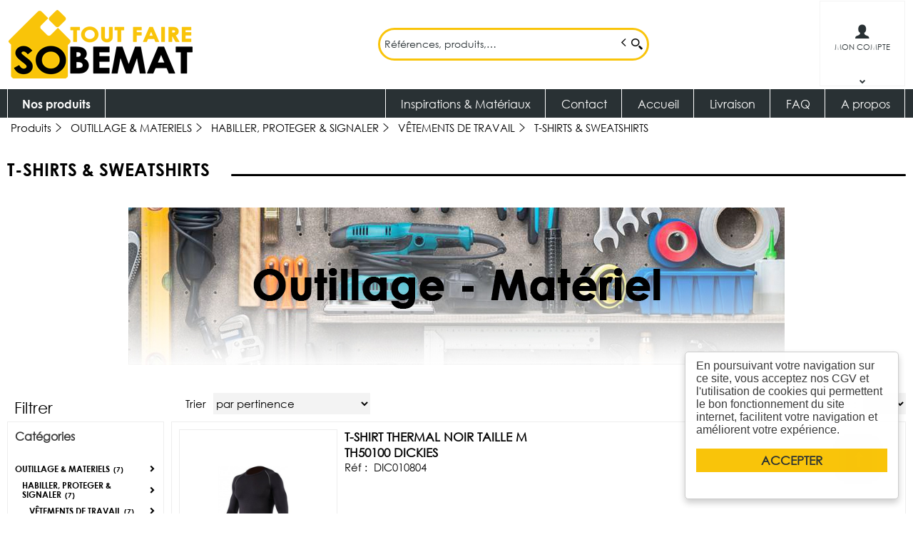

--- FILE ---
content_type: text/html; charset=UTF-8
request_url: https://www.sobemat.fr/categorie/t-shirts-sweatshirts-095_070_020_020
body_size: 11834
content:
<!DOCTYPE html>
<html  lang="fr" dir="ltr" prefix="content: http://purl.org/rss/1.0/modules/content/  dc: http://purl.org/dc/terms/  foaf: http://xmlns.com/foaf/0.1/  og: http://ogp.me/ns#  rdfs: http://www.w3.org/2000/01/rdf-schema#  schema: http://schema.org/  sioc: http://rdfs.org/sioc/ns#  sioct: http://rdfs.org/sioc/types#  skos: http://www.w3.org/2004/02/skos/core#  xsd: http://www.w3.org/2001/XMLSchema# ">
<head>
  <meta charset="utf-8" />
<script async src="https://www.googletagmanager.com/gtag/js?id=G-5HKCBQ2Q8P"></script>
<script>window.dataLayer = window.dataLayer || [];function gtag(){dataLayer.push(arguments)}gtag("js", new Date());gtag("config", "G-5HKCBQ2Q8P", {"anonymize_ip":true});</script>
<style>/* @see https://github.com/aFarkas/lazysizes#broken-image-symbol */.js img.lazyload:not([src]) { visibility: hidden; }/* @see https://github.com/aFarkas/lazysizes#automatically-setting-the-sizes-attribute */.js img.lazyloaded[data-sizes=auto] { display: block; width: 100%; }</style>
<meta name="MobileOptimized" content="width" />
<meta name="HandheldFriendly" content="true" />
<meta name="viewport" content="width=device-width, initial-scale=1.0" />
<link rel="canonical" href="https://www.sobemat.fr/categorie/outillage-a-materiels/habiller-proteger-a-signaler/vetements-de-travail/t-shirts-a-sweatshirts-095_070_020_020" />
<meta name="title" content="T-SHIRTS &amp; SWEATSHIRTS" />
<meta name="description" content="T-SHIRTS &amp; SWEATSHIRTS" />
<meta name="robots" content="index,follow" />
<link rel="shortcut icon" href="/themes/custom/oec_custom/sobemat_front/img/favicon.png" type="image/png" />

  <title>T-SHIRTS & SWEATSHIRTS | Sobemat</title>
  <meta name="viewport" content="width=device-width, height=device-height, initial-scale=1.0, minimum-scale=1.0, shrink-to-fit=no">
  <meta http-equiv="X-UA-Compatible" content="IE=edge"/><link rel="stylesheet" media="all" href="/ressources/drupal/files/css/css_HIX4bzueRBeleWejx3wTc0X6UPGjnWzkrg1YqjjRqzw.css" />
<link rel="stylesheet" media="all" href="/ressources/drupal/files/css/css_I4K_Opuz0jIE2yEKim0doTBjtpFEBFFsUabAR8Bqmxg.css" />
<link rel="stylesheet" media="print" href="/ressources/drupal/files/css/css_cqEfAtMPqMmKOnK5w_wft_FiAuGLUvxvp_ydtxT1h2c.css" />
<link rel="stylesheet" media="all" href="/ressources/drupal/files/css/css_nfmdXXjQXNb8mGleoZ7zmFYDtwCJugRGetTGTHh1HF4.css" />

  
<!--[if lte IE 8]>
<script src="/ressources/drupal/files/js/js_VtafjXmRvoUgAzqzYTA3Wrjkx9wcWhjP0G4ZnnqRamA.js"></script>
<![endif]-->

</head><body role="document" class="user-logged-out page--module categorie">
  <a href="#main-content" class="visually-hidden focusable">Aller au contenu principal</a>
  
    <div class="dialog-off-canvas-main-canvas" data-off-canvas-main-canvas>
    <div id="app">
  <div class="layout-container" id="oecContent">
          <header class="header-site">                          <div class="header">
            <div class="content flex-fJbetween-fAcenter">
                                <div class="logo" role="banner">
                    <a href="/" title="Accueil Sobemat" rel="home" class="flex-fJstart-fAcenter retourAccueil">
              <img src="/themes/custom/oec_custom/sobemat_front/img/logo.png" alt="Logo Sobemat"/>
        <span class="titre">Sobemat</span>
        <span class="slogan">Spécialiste dans la vente de matériaux de construction depuis près de 40 ans vous propose une large sélection de produits</span>
      </a>      </div>
<div id="block_recherche">
              <the-search inline-template :trigger-recherche="3">
    <div>
      <form class="openweb-recherche-form blockForm" data-drupal-selector="openweb-recherche-form" action="/recherche" method="GET" id="openweb-recherche-form" accept-charset="UTF-8">
  <div class="recherche flex-fJstart-fAcenter">
    <div class="js-form-item form-item js-form-type-search form-item-query js-form-item-query form-no-label">
          <input title="Saisissez ce que vous voulez rechercher" autofocus="true" data-name="main-search" spellcheck="false" data-drupal-selector="edit-query" :value="searchToken" @input="evt=&gt;searchToken=evt.target.value" v-on:keyup="openModal()" type="search" id="edit-query" name="query" size="60" maxlength="60" placeholder="Références, produits,…" class="form-search required inputText" required="required" aria-required="true" />

        </div>
  <input autocomplete="off" data-drupal-selector="form-ranz3wfo69o8pbvzhojk7tex39g9nzbccoksprlfc30" type="hidden" name="form_build_id" value="form-raNz3wFo69O8PBvzhojk7TeX39G9NzbCcoKsPrlFc30" />
  <input data-drupal-selector="edit-openweb-recherche-form" type="hidden" name="form_id" value="openweb_recherche_form" />
<div data-drupal-selector="edit-actions" class="form-actions js-form-wrapper form-wrapper" id="edit-actions">  <button class="icon-search button js-form-submit form-submit" data-drupal-selector="edit-submit" type="submit" id="edit-submit" name="op" value=""><span>Saisissez votre recherche</span></button>
</div>

</div>

</form>

      <div class="modal_recherche__container">
        <the-search-modal
          v-bind:search-token="searchToken"
          v-bind:show-modal="showModal"
          v-bind:labels="{&quot;placeholderSearch&quot;:&quot;R\u00e9f\u00e9rences, produits,\u2026&quot;,&quot;titleSearch&quot;:&quot;Saisissez ce que vous voulez rechercher&quot;,&quot;buttonSearch&quot;:&quot;&lt;span&gt;Saisissez votre recherche&lt;\/span&gt;&quot;,&quot;labelSearch&quot;:&quot; &quot;,&quot;resultLink&quot;:&quot;Voir tous les r\u00e9sultats&quot;,&quot;productTitle&quot;:&quot;PRODUITS&quot;,&quot;categoryTitle&quot;:&quot;CATEGORIES&quot;,&quot;refLibelle&quot;:&quot;R\u00e9f : &quot;,&quot;stockLibelle&quot;:&quot;Stock : : &quot;,&quot;variantLibelle&quot;:&quot;Cet article existe en plusieurs variantes&quot;,&quot;declinaisonLibelle&quot;:&quot;Cet article existe en plusieurs variantes&quot;,&quot;imageDefault&quot;:&quot;&lt;img src=\&quot;\/themes\/custom\/openweb_front\/img\/defaut_liste.jpg\t\&quot; alt=\&quot;Visuel \u00e0 venir\&quot; title=\&quot;Visuel \u00e0 venir\&quot; \/&gt;&quot;}"
          v-bind:param-array='{&quot;recherche_assistee&quot;:1,&quot;recherche_assistee_nb_char&quot;:&quot;3&quot;,&quot;SHOW_CODE_ARTICLE&quot;:true,&quot;SHOW_STOCK&quot;:&quot;picto&quot;}'
          v-bind:libelle-stock='{&quot;indisponible&quot;:&quot;Nous consulter&quot;,&quot;enstock&quot;:&quot;En stock&quot;,&quot;quantitelimitee&quot;:&quot;Stock Limit\u00e9&quot;,&quot;surcommande&quot;:&quot;Sur commande uniquement&quot;}'
          v-if="showModal"
          @close="closeModal()"
        />
      </div>
    </div>
  </the-search>
</div>
  <div id="div_connexion" class="divBloc">
    <div class="bloc flex-col-fJcenter-fAcenter icon-arrow-down blocOff" id="connexion">
      <span class="pixel_32 icon-profile"></span>
      <p>MON COMPTE</p>
    </div>
    <div class="blocDetail" id="bloc_connexion" style="display: none">
      <span class="icon-cross"></span>
      <form class="openweb-user-login-form blockForm" data-drupal-selector="openweb-user-login-form" action="/categorie/095_070_020_020?destination=/categorie/095_070_020_020" method="post" id="openweb-user-login-form" accept-charset="UTF-8">
  <div class="js-form-item form-item inputTextbox js-form-type-textfield form-item-name js-form-item-name">
      <label for="edit-name" class="js-form-required form-required">Identifiant</label>
          <input autocorrect="none" autocapitalize="none" spellcheck="false" class="identification form-text required inputText" data-drupal-selector="edit-name" type="text" id="edit-name" name="name" value="" size="15" maxlength="60" placeholder="Identifiant" required="required" aria-required="true" />

        </div>
<div class="js-form-item form-item js-form-type-password form-item-pass js-form-item-pass">
      <label for="edit-pass" class="js-form-required form-required">Mot de passe</label>
          <input class="identification form-text required" data-drupal-selector="edit-pass" type="password" id="edit-pass" name="pass" size="15" maxlength="128" placeholder="Mot de passe" required="required" aria-required="true" />

        </div>
  <input autocomplete="off" data-drupal-selector="form-7ijngaqzckiapld-fcd1ajksqww4kviziwinibpzxu4" type="hidden" name="form_build_id" value="form-7ijngAQzcKiApLD-fcD1ajksQww4KviZIWInIBPZxu4" />
  <input data-drupal-selector="edit-openweb-user-login-form" type="hidden" name="form_id" value="openweb_user_login_form" />
<div data-drupal-selector="edit-actions" class="form-actions js-form-wrapper form-wrapper" id="edit-actions">      <button class="buttonIcon icon-login button js-form-submit form-submit" data-drupal-selector="edit-submit" type="submit" id="edit-submit" name="op" value="">Se connecter</button>
  </div>

</form>
<ul><li><a href="/user/password" title="Envoyer les instructions de réinitialisation par courriel." class="txtright">Mot de passe oublié ?</a></li></ul>
          </div>
  </div>




            </div>
          </div>
                          <div id="navigation">
            <div class="icon-nav flex-fJcenter-fAcenter" id="menuIcon"></div>
            <div id="menuNav">
              <nav id="menu">
                <div class="content flex-fJbetween-fAcenter" id="menuContent">
                                <div id="menuPLV" class="survol menuVT">
      <a id="show_catalogMenu"       class="flex-fJcenter-fAcenter navSite navSiteActive">Nos produits</a>
        <the-menu-categories inline-template
      v-bind:activites="[&quot;001&quot;,&quot;005&quot;,&quot;007&quot;,&quot;010&quot;,&quot;020&quot;,&quot;022&quot;,&quot;030&quot;,&quot;035&quot;,&quot;040&quot;,&quot;095&quot;,&quot;105&quot;,&quot;110&quot;,&quot;115&quot;,&quot;125&quot;]"
      v-bind:first-code="'001'"
      v-bind:current-code="'095'"
      v-bind:xml-data-version="1347"
      v-bind:cache-key="'d645b2b3174d5d5e5327a8a61cd6f12b'"
      v-bind:niveau-max="2"
      v-bind:plv-casse="'def'"
      v-bind:plv-affichage="'VT'"
      v-bind:plv-ouverture="'survol'">
      <div id="catalogMenu" :class="'catalogMenu' + plvAffichage" v-show="plvAffichage == 'HZ'">
        <div :class="plvAffichage == 'HZ' ? 'flex-col-fJstart-fAstart' : 'flex-fJstart-fAstretch'">
          <span v-if="plvOuverture == 'clic' && plvAffichage == 'VT'" class="icon-cross pixel_32"
                v-on:click="toggle(plvAffichage)"></span>
          <div class="menuProduit_categories" :class="plvAffichage == 'HZ' ? 'flex-fJbetween-fAcenter' : ''">
                                                                <a  class="menu icon-arrow-right flex-fJstart-fAcenter withPicto" href="/categorie/construction-a-gros-oeuvre-001"
                                                v-on:mouseover="loadSubMenu($event)" id="js_001"
                                :class="{ menuHover: this.activite === '001' }"                title="CONSTRUCTION &amp; GROS OEUVRE
    ">                  <img src="/ressources/images/Picto%20familles/GO.jpg" /><span>CONSTRUCTION &amp; GROS OEUVRE
     </span>
              </a>
                                        <a  class="menu icon-arrow-right flex-fJstart-fAcenter withPicto" href="/categorie/couverture-a-etancheite-005"
                                                v-on:mouseover="loadSubMenu($event)" id="js_005"
                                :class="{ menuHover: this.activite === '005' }"                title="COUVERTURE &amp; ETANCHEITE
    ">                  <img src="/ressources/images/Picto%20familles/couv.jpg" /><span>COUVERTURE &amp; ETANCHEITE
     </span>
              </a>
                                        <a  class="menu icon-arrow-right flex-fJstart-fAcenter withPicto" href="/categorie/bois-panneaux-a-menuiserie-007"
                                                v-on:mouseover="loadSubMenu($event)" id="js_007"
                                :class="{ menuHover: this.activite === '007' }"                title="BOIS, PANNEAUX &amp; MENUISERIE
    ">                  <img src="/ressources/images/Picto%20familles/BOIS.png" /><span>BOIS, PANNEAUX &amp; MENUISERIE
     </span>
              </a>
                                        <a  class="menu icon-arrow-right flex-fJstart-fAcenter withPicto" href="/categorie/isolation-a-platrerie-010"
                                                v-on:mouseover="loadSubMenu($event)" id="js_010"
                                :class="{ menuHover: this.activite === '010' }"                title="ISOLATION &amp; PLÂTRERIE
    ">                  <img src="/ressources/images/Picto%20familles/ISOL.png" /><span>ISOLATION &amp; PLÂTRERIE
     </span>
              </a>
                                        <a  class="menu icon-arrow-right flex-fJstart-fAcenter withPicto" href="/categorie/carrelages-a-revetements-sol-020"
                                                v-on:mouseover="loadSubMenu($event)" id="js_020"
                                :class="{ menuHover: this.activite === '020' }"                title="CARRELAGES &amp; REVÊTEMENTS SOL
    ">                  <img src="/ressources/images/Picto%20familles/SOL.png" /><span>CARRELAGES &amp; REVÊTEMENTS SOL
     </span>
              </a>
                                        <a  class="menu icon-arrow-right flex-fJstart-fAcenter withPicto" href="/categorie/sanitaire-a-plomberie-022"
                                                v-on:mouseover="loadSubMenu($event)" id="js_022"
                                :class="{ menuHover: this.activite === '022' }"                title="SANITAIRE &amp; PLOMBERIE
    ">                  <img src="/ressources/images/Picto%20familles/SANITAIRE.png" /><span>SANITAIRE &amp; PLOMBERIE
     </span>
              </a>
                                        <a  class="menu icon-arrow-right flex-fJstart-fAcenter withPicto" href="/categorie/facade-bardage-a-parements-030"
                                                v-on:mouseover="loadSubMenu($event)" id="js_030"
                                :class="{ menuHover: this.activite === '030' }"                title="FACADE, BARDAGE &amp; PAREMENTS
    ">                  <img src="/ressources/images/Picto%20familles/BARDAGE.png" /><span>FACADE, BARDAGE &amp; PAREMENTS
     </span>
              </a>
                                        <a  class="menu icon-arrow-right flex-fJstart-fAcenter withPicto" href="/categorie/environnement-exterieur-035"
                                                v-on:mouseover="loadSubMenu($event)" id="js_035"
                                :class="{ menuHover: this.activite === '035' }"                title="ENVIRONNEMENT EXTERIEUR
    ">                  <img src="/ressources/images/Picto%20familles/EXT.png" /><span>ENVIRONNEMENT EXTERIEUR
     </span>
              </a>
                                        <a  class="menu icon-arrow-right flex-fJstart-fAcenter withPicto" href="/categorie/assainissement-a-tp-040"
                                                v-on:mouseover="loadSubMenu($event)" id="js_040"
                                :class="{ menuHover: this.activite === '040' }"                title="ASSAINISSEMENT &amp; TP
    ">                  <img src="/ressources/images/Picto%20familles/TP.png" /><span>ASSAINISSEMENT &amp; TP
     </span>
              </a>
                                        <a  class="menu icon-arrow-right flex-fJstart-fAcenter menuActive withPicto" href="/categorie/outillage-a-materiels-095"
                                                v-on:mouseover="loadSubMenu($event)" id="js_095"
                                :class="{ menuHover: this.activite === '095' }"                title="OUTILLAGE &amp; MATERIELS
    ">                  <img src="/ressources/images/Picto%20familles/OUTIL.png" /><span>OUTILLAGE &amp; MATERIELS
     </span>
              </a>
                                        <a  class="menu icon-arrow-right flex-fJstart-fAcenter withPicto" href="/categorie/quincaillerie-105"
                                                v-on:mouseover="loadSubMenu($event)" id="js_105"
                                :class="{ menuHover: this.activite === '105' }"                title="QUINCAILLERIE
    ">                  <img src="/ressources/images/Picto%20familles/QUINCAILLERIE.png" /><span>QUINCAILLERIE
     </span>
              </a>
                                        <a  class="menu icon-arrow-right flex-fJstart-fAcenter withPicto" href="/categorie/consommables-110"
                                                v-on:mouseover="loadSubMenu($event)" id="js_110"
                                :class="{ menuHover: this.activite === '110' }"                title="CONSOMMABLES
    ">                  <img src="/ressources/images/Picto%20familles/conso-1.png" /><span>CONSOMMABLES
     </span>
              </a>
                                        <a  class="menu icon-arrow-right flex-fJstart-fAcenter withPicto" href="/categorie/peintures-droguerie-a-menage-115"
                                                v-on:mouseover="loadSubMenu($event)" id="js_115"
                                :class="{ menuHover: this.activite === '115' }"                title="PEINTURES, DROGUERIE &amp; MENAGE
    ">                  <img src="/ressources/images/Picto%20familles/peinture-1.png" /><span>PEINTURES, DROGUERIE &amp; MENAGE
     </span>
              </a>
                                        <a  class="menu icon-arrow-right flex-fJstart-fAcenter withPicto" href="/categorie/electricite-a-eclairage-125"
                                                v-on:mouseover="loadSubMenu($event)" id="js_125"
                                :class="{ menuHover: this.activite === '125' }"                title="ELECTRICITE &amp; ECLAIRAGE
    ">                  <img src="/ressources/images/Picto%20familles/eclairage.png" /><span>ELECTRICITE &amp; ECLAIRAGE
     </span>
              </a>
                      </div>
                      <div v-if="menus" class="menuProduit_activites"
                 :class="{'withImage' : menus.data.OPTIONS.SHOW_IMAGE_MENU && menus.data.OPTIONS.IMAGE != ''}">
              <img v-if="menus.data.OPTIONS.SHOW_IMAGE_MENU && menus.data.OPTIONS.IMAGE != ''" :src="menus.data.OPTIONS.IMAGE"/>
              <div v-if="menus.data.PLAN_VENTE" :key="menus.activite" class="menuProduit_activite"
                   :class="{ 'content' : (plvAffichage == 'HZ') }">
                <span v-if="plvOuverture == 'clic' && plvAffichage == 'HZ'" class="icon-cross pixel_32"
                      v-on:click="toggle(plvAffichage)"></span>
                <div v-for="child in menus.data.PLAN_VENTE" class="menuProduit_famille_container" :class="'plv_' + child.CODE">
                  <p class="menuProduit_famille_titre"
                     :class="{'withPicto' : child.OPTIONS.SHOW_PICTO_MENU && child.OPTIONS.PICTO != ''}">
                    <a class="menu_niv2" :href="child.LIEN"
                       :title="getLibelleCasse(child.LIBELLE,plvCasse)">
                      <img v-if="child.OPTIONS.SHOW_PICTO_MENU && child.OPTIONS.PICTO != ''" :src="child.OPTIONS.PICTO"/>
                      <span v-html="getLibelleCasse(child.LIBELLE,plvCasse)"></span></a>
                  </p>
                  <div class="menuProduit_famille"
                       v-if="niveauMax > 1 && child.PLAN_VENTE && child.PLAN_VENTE.length > 0">
                    <template v-for="subChild in child.PLAN_VENTE">
                      <p><a class="menu_niv3" :href="subChild.LIEN"
                            :title="getLibelleCasse(subChild.LIBELLE,plvCasse)"
                            v-html="getLibelleCasse(subChild.LIBELLE,plvCasse)"></a></p>
                      <div class="menuProduit_ssfamille"
                           v-if="niveauMax > 2 && subChild.PLAN_VENTE && subChild.PLAN_VENTE.length > 0">
                        <template v-for="subSubChild in subChild.PLAN_VENTE">
                          <p><a class="menu_niv4" :href="subSubChild.LIEN"
                                :title="getLibelleCasse(subSubChild.LIBELLE,plvCasse)"
                                v-html="getLibelleCasse(subSubChild.LIBELLE,plvCasse)"></a></p>
                          <div class="menuProduit_ssfamille"
                               v-if="niveauMax > 3 && subSubChild.PLAN_VENTE && subSubChild.PLAN_VENTE.length > 0">
                            <template v-for="subsubSubChild in subSubChild.PLAN_VENTE">
                              <p><a class="menu_niv5" :href="subSubSubChild.LIEN"
                                    :title="getLibelleCasse(subSubSubChild.LIBELLE,plvCasse)"
                                    v-html="getLibelleCasse(subSubSubChild.LIBELLE,plvCasse)"></a></p>
                              <div class="menuProduit_ssfamille"
                                   v-if="niveauMax > 4 && subSubSubChild.PLAN_VENTE && subSubSubChild.PLAN_VENTE.length > 0">
                                <template v-for="subsubSubSubChild in subSubSubChild.PLAN_VENTE">
                                  <p><a class="menu_niv6" :href="subsubSubSubChild.LIEN"
                                        :title="getLibelleCasse(subsubSubSubChild.LIBELLE,plvCasse)"
                                        v-html="getLibelleCasse(subsubSubSubChild.LIBELLE,plvCasse)"></a></p>
                                </template>
                              </div>
                            </template>
                          </div>
                        </template>
                      </div>
                    </template>
                  </div>
                </div>
              </div>
            </div>
            <div v-else-if="fetching" class="menuProduit_activites">
              <div class="menuProduit_empty">Chargement...</div>
            </div>
            <div v-else class="menuProduit_activites">
              <div class="menuProduit_empty">Aucune catégorie disponible</div>
            </div>
                  </div>
      </div>
    </the-menu-categories>
  </div>


  <div id="block-sobemat-front-openweb-main-menu" class="flex-fJstart-fAcenter mainMenu menu-main">
                      
              <a href="https://www.facebook.com/profile.php?id=61561831036681" class="menu navSite flex-fJcenter-fAcenter"
                     target="_blank" >Inspirations &amp; Matériaux</a>
                                  
              <a href="/contact" class="menu navSite flex-fJcenter-fAcenter"
                    >Contact</a>
                                  
              <a href="/" class="menu navSite flex-fJcenter-fAcenter"
                    >Accueil</a>
                                  
              <a href="/node/14" class="menu navSite flex-fJcenter-fAcenter"
                    >Livraison</a>
                                  
              <a href="/faq" class="menu navSite flex-fJcenter-fAcenter"
                    >FAQ</a>
                                  
              <a href="/qui-sommes-nous" class="menu navSite flex-fJcenter-fAcenter"
                    >A propos</a>
                        
</div>


                </div>
                              </nav>
            </div>
          </div>
                <div id="modalMobile" class="flex-fJcenter-fAcenter"
             style="display: none"></div>
      </header>
    
    <a id="main-content" tabindex="-1"></a>    <main>
          <div data-drupal-messages-fallback class="hidden"></div>
<div id="catalogContent">  <script type="application/ld+json">{"@context":"http://schema.org","@type":"BreadcrumbList","itemListElement":[{"@type":"ListItem","position":1,"name":"Produits","item":"https://www.sobemat.fr"},{"@type":"ListItem","position":2,"name":"OUTILLAGE & MATERIELS","item":"https://www.sobemat.fr/categorie/outillage-a-materiels-095"},{"@type":"ListItem","position":3,"name":"HABILLER, PROTEGER & SIGNALER","item":"https://www.sobemat.fr/categorie/outillage-a-materiels/habiller-proteger-a-signaler-095_070"},{"@type":"ListItem","position":4,"name":"VÊTEMENTS DE TRAVAIL","item":"https://www.sobemat.fr/categorie/outillage-a-materiels/habiller-proteger-a-signaler/vetements-de-travail-095_070_020"},{"@type":"ListItem","position":5,"name":"T-SHIRTS & SWEATSHIRTS","item":"https://www.sobemat.fr/categorie/outillage-a-materiels/habiller-proteger-a-signaler/vetements-de-travail/t-shirts-a-sweatshirts-095_070_020_020"}]}</script>      <p id="parentLink"><a href="/categorie/outillage-a-materiels/habiller-proteger-a-signaler/vetements-de-travail-095_070_020" class="flex-fJcenter-fAcenter icon-arrow2-left"><span>VÊTEMENTS DE TRAVAIL
    </span></a></p>
<nav class="breadcrumb" role="navigation" aria-labelledby="system-breadcrumb">
  <div class="content">
    <a href="https://www.sobemat.fr/" title="Produits
    "><span>Produits
    </span></a>
                          <a href="/categorie/outillage-a-materiels-095" title="OUTILLAGE &amp;amp; MATERIELS
    "><span>OUTILLAGE &amp; MATERIELS
    </span></a>                      <a href="/categorie/outillage-a-materiels/habiller-proteger-a-signaler-095_070" title="HABILLER, PROTEGER &amp;amp; SIGNALER
    "><span>HABILLER, PROTEGER &amp; SIGNALER
    </span></a>                      <a href="/categorie/outillage-a-materiels/habiller-proteger-a-signaler/vetements-de-travail-095_070_020" title="VÊTEMENTS DE TRAVAIL
    "><span>VÊTEMENTS DE TRAVAIL
    </span></a>                      <span title="T-SHIRTS &amp;amp; SWEATSHIRTS
    ">T-SHIRTS &amp; SWEATSHIRTS
    </span>
                        </div>
</nav>

        <div class="categoryEntete">
        <div class="catalogTitle">
          <div class="pageTitle">
  <div class="content flex-fJbetween-fAcenter">
    <h1>T-SHIRTS &amp; SWEATSHIRTS
    </h1>          </div>
</div>

    </div>
              <div class="categoryPicture">
        <p class="flex-fJcenter-fAcenter">
          <img src="/ressources/images/familles/OUTILLAGE%20ET%20MATERIEL1%20copie.jpg"
               alt="T-SHIRTS &amp; SWEATSHIRTS
    " rel="preload" class="lazyload"/>
        </p>
      </div>
              </div>

              <div class="content flex-fJbetween" id="listeProduits">
      <form name="formFilter" method="GET" action="/categorie/095_070_020_020">  <input type="hidden" name="FamNeg" value="095_070_020_020"/>
      <input type="hidden" name="" value="PERTINENCE_ASC" />
  <div class="catalogFacet">
    <div class="flex-fJbetween-fAcenter catalogFacetTitle">
    <p class="title_h3">Filtrer</p>
        </div>
    <div class="facetForm flex-col">
                                        <fieldset class="plv">
  <legend>Catégories</legend>
  <div>
    <ul class="filter_plv filter_codesFamilles flex-col">
                    <li>
        <ul>
        <li class="icon-arrow-right niv_1 plv_095 selected"> <label class="menu_filter" id="codesFamilles-095">  <input type="radio" name="filter_codesFamilles[]" value="095"/><span title="OUTILLAGE &amp; MATERIELS">OUTILLAGE & MATERIELS <small>(7)</small></span></label></li>        <li class="icon-arrow-right niv_2 plv_095_070 selected"> <label class="menu_filter" id="codesFamilles-095_070">  <input type="radio" name="filter_codesFamilles[]" value="095_070"/><span title="HABILLER, PROTEGER &amp; SIGNALER">HABILLER, PROTEGER & SIGNALER <small>(7)</small></span></label></li>        <li class="icon-arrow-right niv_3 plv_095_070_020 selected"> <label class="menu_filter" id="codesFamilles-095_070_020">  <input type="radio" name="filter_codesFamilles[]" value="095_070_020"/><span title="VÊTEMENTS DE TRAVAIL">VÊTEMENTS DE TRAVAIL <small>(7)</small></span></label></li>        <li class="icon-arrow-right niv_4 plv_095_070_020_020 selected"> <label class="menu_filter" id="codesFamilles-095_070_020_020">  <input type="radio" name="filter_codesFamilles[]" value="095_070_020_020" checked="checked"/><span title="T-SHIRTS &amp; SWEATSHIRTS">T-SHIRTS & SWEATSHIRTS <small>(7)</small></span></label></li>        </ul>
      </li>
            </ul>
      </div>
</fieldset>


                                                          <fieldset>
  <legend>Disponibilité</legend>
  <div class="filterBox">
    <ul class="blocStock filter_infoStock_00_etat">
                      <li class="stock_enstock">
          <label for="infoStock_00_etat_1" class="flex-fJstart-fAcenter">
            <input type="checkbox" value="enstock" class="filter_infoStock_00_etat" name="filter_infoStock.00.etat[]"
                   id="infoStock_00_etat_1" />
            <span class="icon-validate"></span>
            <span class="pictoStock flex-col-fJcenter-fAcenter"
                  title="En stock"><span></span><span></span><span></span></span>
            <span class="libelleStock">En stock
                      <small>(7)</small>
                  </span>
          </label>
        </li>
          </ul>
  </div>
</fieldset>

                            </div>
  </div>
</form>

  <div class="catalogDetail">
        <div class="productsFilter flex-fJbetween-fAcenter">
      <div class="flex-fJbetween-fAcenter" id="facetIcon">
      <span class="flex-fJbetween-fAcenter"><span class="icon-filter"></span></span>
      <label>Affinez</label>
    </div>
    <div class="productsSorting">
      <form name="formTri" action="/categorie/095_070_020_020">
      <div class="flex-fJbetween-fAcenter">
        <label for="js_productsSorting"> Trier</label>
        <select name="sort" id="js_productsSorting">
                      <option value="PERTINENCE_ASC" selected="selected">par pertinence</option>
                      <option value="DESIGNATION_ASC">par libellé de A à Z</option>
                      <option value="DESIGNATION_DESC">par libellé de Z à A</option>
                      <option value="TARIF_ASC">du moins cher au plus cher</option>
                      <option value="TARIF_DESC">du plus cher au moins cher</option>
                      <option value="CODEARTICLE_ASC">par référence de A à Z</option>
                      <option value="CODEARTICLE_DESC">par référence de Z à A</option>
                  </select>
              </div>
    </form>
    </div>
      
    <div class="flex-fJbetween-fAcenter productsPerPage" id="nbParPage">
    <label for="js_preferenceNbLignes">Produits par page :</label>
    <select name="preferenceNbLignes" id="js_preferenceNbLignes">
              <option           value="10">10</option>
              <option           value="20">20</option>
              <option  selected=selected          value="50">50</option>
          </select>
  </div>
  </div>

    <div class="productsList">
      <form name="formCatalogue" action="/openweb/redirect/produit_panier_ajoute" method="POST"
            enctype="multipart/form-data">
                  <input name="urlFrom" type="hidden" value="https://www.sobemat.fr/categorie/095_070_020_020"/>
                              <article class="catalogArticle flex-fJbetween" data-link="https://www.sobemat.fr/produit/t-shirt-thermal-noir-taille-m-RElDMDEwODA0" title="Voir le détail">
  <div class="ligneArticle_image flex-col-fJcenter-fAcenter">
                                  <span class="showOption flex-fJcenter-fAcenter mainImage"
          data-image="/ressources/images/articles//ZOOM/ZOOM_DIC010804_thermal2.png" data-libel="T-SHIRT THERMAL NOIR TAILLE M TH50100 DICKIES" data-titre="T-SHIRT THERMAL NOIR TAILLE M TH50100 DICKIES"
          data-fermer='<span class="icon-cross pixel_16"></span>'>
            <img src="/ressources/images/articles//MINIATURE/MINI_DIC010804_thermal2.png" alt='T-SHIRT THERMAL NOIR TAILLE M TH50100 DICKIES' title='T-SHIRT THERMAL NOIR TAILLE M TH50100 DICKIES'/>
            <span class="icon-zoom flex-fJcenter-fAcenter"></span>    </span>
    <i>Photo non contractuelle</i>
  
  </div>
  <div class="ligneArticle_detail flex-fJbetween-fAstart">
        <div class="produitDescriptif">
          <a class="title" href="https://www.sobemat.fr/produit/t-shirt-thermal-noir-taille-m-RElDMDEwODA0"><h2>                                                <span class="ligneArticle_desi1"> T-SHIRT THERMAL NOIR TAILLE M </span>                                        <span class="ligneArticle_desi2"><br/> TH50100 DICKIES </span>            
    </h2></a>
                                      <p class="optionText produitCaracteristique">
    <span class="infoTitre">Réf : </span>    <span class="infoDetail">DIC010804</span>
</p>
          
    </div>

      </div>
    <div class="ligneArticle_tarif flex-col-fJbetween-fAstretch">
                  <div class="blocTarif">
            </div>

                      <div class="produitStock">
                <div class="blocStock">
              <p class="updateStock stock_enstock flex-col-fJbetween-fAstretch"><span class="libelleStock">En stock</span><span class="pictoStock flex-fJstart-fAcenter" title='En stock'>
        <span></span><span></span><span></span>
      </span>
      </p>        <p class="majStock">Dernière mise à jour le  26/01/2026</p>
      </div>
  
                    
                    
      </div>
          </div>
</article>

                      <article class="catalogArticle flex-fJbetween" data-link="https://www.sobemat.fr/produit/t-shirt-thermal-noir-taille-xl-RElDMDEwODA2" title="Voir le détail">
  <div class="ligneArticle_image flex-col-fJcenter-fAcenter">
                                  <span class="showOption flex-fJcenter-fAcenter mainImage"
          data-image="/ressources/images/articles//ZOOM/ZOOM_DIC010806_thermal2.png" data-libel="T-SHIRT THERMAL NOIR TAILLE XL TH50100 DICKIES" data-titre="T-SHIRT THERMAL NOIR TAILLE XL TH50100 DICKIES"
          data-fermer='<span class="icon-cross pixel_16"></span>'>
            <img src="/ressources/images/articles//MINIATURE/MINI_DIC010806_thermal2.png" alt='T-SHIRT THERMAL NOIR TAILLE XL TH50100 DICKIES' title='T-SHIRT THERMAL NOIR TAILLE XL TH50100 DICKIES'/>
            <span class="icon-zoom flex-fJcenter-fAcenter"></span>    </span>
    <i>Photo non contractuelle</i>
  
  </div>
  <div class="ligneArticle_detail flex-fJbetween-fAstart">
        <div class="produitDescriptif">
          <a class="title" href="https://www.sobemat.fr/produit/t-shirt-thermal-noir-taille-xl-RElDMDEwODA2"><h2>                                                <span class="ligneArticle_desi1"> T-SHIRT THERMAL NOIR TAILLE XL </span>                                        <span class="ligneArticle_desi2"><br/> TH50100 DICKIES </span>            
    </h2></a>
                                      <p class="optionText produitCaracteristique">
    <span class="infoTitre">Réf : </span>    <span class="infoDetail">DIC010806</span>
</p>
          
    </div>

      </div>
    <div class="ligneArticle_tarif flex-col-fJbetween-fAstretch">
                  <div class="blocTarif">
            </div>

                      <div class="produitStock">
                <div class="blocStock">
              <p class="updateStock stock_enstock flex-col-fJbetween-fAstretch"><span class="libelleStock">En stock</span><span class="pictoStock flex-fJstart-fAcenter" title='En stock'>
        <span></span><span></span><span></span>
      </span>
      </p>        <p class="majStock">Dernière mise à jour le  26/01/2026</p>
      </div>
  
                    
                    
      </div>
          </div>
</article>

                      <article class="catalogArticle flex-fJbetween" data-link="https://www.sobemat.fr/produit/t-shirt-thermal-noir-taille-xxl-RElDMDEwODA4" title="Voir le détail">
  <div class="ligneArticle_image flex-col-fJcenter-fAcenter">
                                  <span class="showOption flex-fJcenter-fAcenter mainImage"
          data-image="/ressources/images/articles//ZOOM/ZOOM_DIC010808_thermal2.png" data-libel="T-SHIRT THERMAL NOIR TAILLE XXL TH50100 DICKIES" data-titre="T-SHIRT THERMAL NOIR TAILLE XXL TH50100 DICKIES"
          data-fermer='<span class="icon-cross pixel_16"></span>'>
            <img src="/ressources/images/articles//MINIATURE/MINI_DIC010808_thermal2.png" alt='T-SHIRT THERMAL NOIR TAILLE XXL TH50100 DICKIES' title='T-SHIRT THERMAL NOIR TAILLE XXL TH50100 DICKIES'/>
            <span class="icon-zoom flex-fJcenter-fAcenter"></span>    </span>
    <i>Photo non contractuelle</i>
  
  </div>
  <div class="ligneArticle_detail flex-fJbetween-fAstart">
        <div class="produitDescriptif">
          <a class="title" href="https://www.sobemat.fr/produit/t-shirt-thermal-noir-taille-xxl-RElDMDEwODA4"><h2>                                                <span class="ligneArticle_desi1"> T-SHIRT THERMAL NOIR TAILLE XXL </span>                                        <span class="ligneArticle_desi2"><br/> TH50100 DICKIES </span>            
    </h2></a>
                                      <p class="optionText produitCaracteristique">
    <span class="infoTitre">Réf : </span>    <span class="infoDetail">DIC010808</span>
</p>
          
    </div>

      </div>
    <div class="ligneArticle_tarif flex-col-fJbetween-fAstretch">
                  <div class="blocTarif">
            </div>

                      <div class="produitStock">
                <div class="blocStock">
              <p class="updateStock stock_enstock flex-col-fJbetween-fAstretch"><span class="libelleStock">En stock</span><span class="pictoStock flex-fJstart-fAcenter" title='En stock'>
        <span></span><span></span><span></span>
      </span>
      </p>        <p class="majStock">Dernière mise à jour le  26/01/2026</p>
      </div>
  
                    
                    
      </div>
          </div>
</article>

                      <article class="catalogArticle flex-fJbetween" data-link="https://www.sobemat.fr/produit/t-shirt-mc-atony-organic-rouge-xxl-RElDMDEwOTE2" title="Voir le détail">
  <div class="ligneArticle_image flex-col-fJcenter-fAcenter">
                                  <span class="showOption flex-fJcenter-fAcenter mainImage"
          data-image="/ressources/images/articles//ZOOM/ZOOM_DIC010916_t2.png" data-libel="T-SHIRT MC ATONY ORGANIC ROUGE XXL 702.176913.45045 DIADORA" data-titre="T-SHIRT MC ATONY ORGANIC ROUGE XXL 702.176913.45045 DIADORA"
          data-fermer='<span class="icon-cross pixel_16"></span>'>
            <img src="/ressources/images/articles//MINIATURE/MINI_DIC010916_t2.png" alt='T-SHIRT MC ATONY ORGANIC ROUGE XXL 702.176913.45045 DIADORA' title='T-SHIRT MC ATONY ORGANIC ROUGE XXL 702.176913.45045 DIADORA'/>
            <span class="icon-zoom flex-fJcenter-fAcenter"></span>    </span>
    <i>Photo non contractuelle</i>
  
  </div>
  <div class="ligneArticle_detail flex-fJbetween-fAstart">
        <div class="produitDescriptif">
          <a class="title" href="https://www.sobemat.fr/produit/t-shirt-mc-atony-organic-rouge-xxl-RElDMDEwOTE2"><h2>                                                <span class="ligneArticle_desi1"> T-SHIRT MC ATONY ORGANIC ROUGE XXL </span>                                        <span class="ligneArticle_desi2"><br/> 702.176913.45045 DIADORA </span>            
    </h2></a>
                                      <p class="optionText produitCaracteristique">
    <span class="infoTitre">Réf : </span>    <span class="infoDetail">DIC010916</span>
</p>
          
    </div>

      </div>
    <div class="ligneArticle_tarif flex-col-fJbetween-fAstretch">
                  <div class="blocTarif">
            </div>

                      <div class="produitStock">
                <div class="blocStock">
              <p class="updateStock stock_enstock flex-col-fJbetween-fAstretch"><span class="libelleStock">En stock</span><span class="pictoStock flex-fJstart-fAcenter" title='En stock'>
        <span></span><span></span><span></span>
      </span>
      </p>        <p class="majStock">Dernière mise à jour le  26/01/2026</p>
      </div>
  
                    
                    
      </div>
          </div>
</article>

                      <article class="catalogArticle flex-fJbetween" data-link="https://www.sobemat.fr/produit/t-shirt-thermal-noir-taille-xs-RElDMDEwODAy" title="Voir le détail">
  <div class="ligneArticle_image flex-col-fJcenter-fAcenter">
                                  <span class="showOption flex-fJcenter-fAcenter mainImage"
          data-image="/ressources/images/articles//ZOOM/ZOOM_DIC010802_thermal2.png" data-libel="T-SHIRT THERMAL NOIR TAILLE XS TH50100 DICKIES" data-titre="T-SHIRT THERMAL NOIR TAILLE XS TH50100 DICKIES"
          data-fermer='<span class="icon-cross pixel_16"></span>'>
            <img src="/ressources/images/articles//MINIATURE/MINI_DIC010802_thermal2.png" alt='T-SHIRT THERMAL NOIR TAILLE XS TH50100 DICKIES' title='T-SHIRT THERMAL NOIR TAILLE XS TH50100 DICKIES'/>
            <span class="icon-zoom flex-fJcenter-fAcenter"></span>    </span>
    <i>Photo non contractuelle</i>
  
  </div>
  <div class="ligneArticle_detail flex-fJbetween-fAstart">
        <div class="produitDescriptif">
          <a class="title" href="https://www.sobemat.fr/produit/t-shirt-thermal-noir-taille-xs-RElDMDEwODAy"><h2>                                                <span class="ligneArticle_desi1"> T-SHIRT THERMAL NOIR TAILLE XS </span>                                        <span class="ligneArticle_desi2"><br/> TH50100 DICKIES </span>            
    </h2></a>
                                      <p class="optionText produitCaracteristique">
    <span class="infoTitre">Réf : </span>    <span class="infoDetail">DIC010802</span>
</p>
          
    </div>

      </div>
    <div class="ligneArticle_tarif flex-col-fJbetween-fAstretch">
                  <div class="blocTarif">
            </div>

                      <div class="produitStock">
                <div class="blocStock">
              <p class="updateStock stock_enstock flex-col-fJbetween-fAstretch"><span class="libelleStock">En stock</span><span class="pictoStock flex-fJstart-fAcenter" title='En stock'>
        <span></span><span></span><span></span>
      </span>
      </p>        <p class="majStock">Dernière mise à jour le  26/01/2026</p>
      </div>
  
                    
                    
      </div>
          </div>
</article>

                      <article class="catalogArticle flex-fJbetween" data-link="https://www.sobemat.fr/produit/t-shirt-thermal-noir-taille-s-RElDMDEwODAz" title="Voir le détail">
  <div class="ligneArticle_image flex-col-fJcenter-fAcenter">
                                  <span class="showOption flex-fJcenter-fAcenter mainImage"
          data-image="/ressources/images/articles//ZOOM/ZOOM_DIC010803_thermal2.png" data-libel="T-SHIRT THERMAL NOIR TAILLE S TH50100 DICKIES" data-titre="T-SHIRT THERMAL NOIR TAILLE S TH50100 DICKIES"
          data-fermer='<span class="icon-cross pixel_16"></span>'>
            <img src="/ressources/images/articles//MINIATURE/MINI_DIC010803_thermal2.png" alt='T-SHIRT THERMAL NOIR TAILLE S TH50100 DICKIES' title='T-SHIRT THERMAL NOIR TAILLE S TH50100 DICKIES'/>
            <span class="icon-zoom flex-fJcenter-fAcenter"></span>    </span>
    <i>Photo non contractuelle</i>
  
  </div>
  <div class="ligneArticle_detail flex-fJbetween-fAstart">
        <div class="produitDescriptif">
          <a class="title" href="https://www.sobemat.fr/produit/t-shirt-thermal-noir-taille-s-RElDMDEwODAz"><h2>                                                <span class="ligneArticle_desi1"> T-SHIRT THERMAL NOIR TAILLE S </span>                                        <span class="ligneArticle_desi2"><br/> TH50100 DICKIES </span>            
    </h2></a>
                                      <p class="optionText produitCaracteristique">
    <span class="infoTitre">Réf : </span>    <span class="infoDetail">DIC010803</span>
</p>
          
    </div>

      </div>
    <div class="ligneArticle_tarif flex-col-fJbetween-fAstretch">
                  <div class="blocTarif">
            </div>

                      <div class="produitStock">
                <div class="blocStock">
              <p class="updateStock stock_enstock flex-col-fJbetween-fAstretch"><span class="libelleStock">En stock</span><span class="pictoStock flex-fJstart-fAcenter" title='En stock'>
        <span></span><span></span><span></span>
      </span>
      </p>        <p class="majStock">Dernière mise à jour le  26/01/2026</p>
      </div>
  
                    
                    
      </div>
          </div>
</article>

                      <article class="catalogArticle flex-fJbetween" data-link="https://www.sobemat.fr/produit/t-shirt-thermal-noir-taille-l-RElDMDEwODA1" title="Voir le détail">
  <div class="ligneArticle_image flex-col-fJcenter-fAcenter">
                                  <span class="showOption flex-fJcenter-fAcenter mainImage"
          data-image="/ressources/images/articles//ZOOM/ZOOM_DIC010805_thermal2.png" data-libel="T-SHIRT THERMAL NOIR TAILLE L TH50100 DICKIES" data-titre="T-SHIRT THERMAL NOIR TAILLE L TH50100 DICKIES"
          data-fermer='<span class="icon-cross pixel_16"></span>'>
            <img src="/ressources/images/articles//MINIATURE/MINI_DIC010805_thermal2.png" alt='T-SHIRT THERMAL NOIR TAILLE L TH50100 DICKIES' title='T-SHIRT THERMAL NOIR TAILLE L TH50100 DICKIES'/>
            <span class="icon-zoom flex-fJcenter-fAcenter"></span>    </span>
    <i>Photo non contractuelle</i>
  
  </div>
  <div class="ligneArticle_detail flex-fJbetween-fAstart">
        <div class="produitDescriptif">
          <a class="title" href="https://www.sobemat.fr/produit/t-shirt-thermal-noir-taille-l-RElDMDEwODA1"><h2>                                                <span class="ligneArticle_desi1"> T-SHIRT THERMAL NOIR TAILLE L </span>                                        <span class="ligneArticle_desi2"><br/> TH50100 DICKIES </span>            
    </h2></a>
                                      <p class="optionText produitCaracteristique">
    <span class="infoTitre">Réf : </span>    <span class="infoDetail">DIC010805</span>
</p>
          
    </div>

      </div>
    <div class="ligneArticle_tarif flex-col-fJbetween-fAstretch">
                  <div class="blocTarif">
            </div>

                      <div class="produitStock">
                <div class="blocStock">
              <p class="updateStock stock_enstock flex-col-fJbetween-fAstretch"><span class="libelleStock">En stock</span><span class="pictoStock flex-fJstart-fAcenter" title='En stock'>
        <span></span><span></span><span></span>
      </span>
      </p>        <p class="majStock">Dernière mise à jour le  26/01/2026</p>
      </div>
  
                    
                    
      </div>
          </div>
</article>

              </form>
    </div>
        
  </div>
</div>

        
</div>


    </main>

    
    
          <footer class="footer-site">
                  <div class="footerFirst">
            <div class="content flex-fJbetween">
                                <div class="text_with_summary"><p><strong>Ouvert du Lundi au Samedi</strong></p>

<p> </p>

<ul>
	<li><strong>Lundi</strong> : 8h00-12h00  14h00-18h00</li>
	<li><strong>Mardi</strong> : 8h00-12h00  14h00-18h00</li>
	<li><strong>Mercredi</strong> : 8h00-12h00  14h00-18h00</li>
	<li><strong>Jeudi</strong> : 8h00-12h00  14h00-18h00</li>
	<li><strong>Vendredi</strong> : 8h00-12h00  14h00-18h00</li>
	<li><strong>Samedi</strong> : 8h00-12h00  14h00-18h00</li>
</ul>
</div>
      

              <div class="text_with_summary"><p><iframe allowfullscreen="" height="300" src="https://embed.waze.com/fr/iframe?zoom=11&amp;lat=50.023560&amp;lon=3.242547&amp;ct=livemap&amp;pin=1" width="450"></iframe></p>
</div>
      

              <div class="text_with_summary"><p><iframe allow="autoplay; clipboard-write; encrypted-media; picture-in-picture; web-share" allowfullscreen="true" frameborder="0" height="300" scrolling="no" src="https://www.facebook.com/plugins/page.php?href=https%3A%2F%2Fwww.facebook.com%2FSobemat02&amp;width=250&amp;height=300&amp;small_header=false&amp;adapt_container_width=true&amp;hide_cover=false&amp;show_facepile=true&amp;appId" style="border:none;overflow:hidden" width="250"></iframe></p>
</div>
      



            </div>
          </div>
                          <div class="footerSecond">
                  <div id="block-sobemat-front-pieddepage" class="menuFooterHz">
                  <div class="content flex-fJcenter-fAcenter menu-footer">
                              <a href="/conditions-generales-de-vente" >CGV</a>
                      <span class="separator"></span>                              <a href="/contact" >Contact</a>
                      <span class="separator"></span>                              <a href="/mentions-legales" >Mentions légales</a>
                      <span class="separator"></span>                              <a href="/plan-du-site" >Plan du site</a>
                      <span class="separator"></span>                              <a href="/qui-sommes-nous" >Qui sommes nous ?</a>
                                      </div>
    
</div>



          </div>
              </footer>
      </div>
  <div id="modal" class="flex-fJcenter-fAcenter" style="display: none"></div>
  <p id="js_returnUp" class="icon-return_up"></p>
</div>


  </div>

  
  <script type="application/json" data-drupal-selector="drupal-settings-json">{"path":{"baseUrl":"\/","scriptPath":null,"pathPrefix":"","currentPath":"categorie\/095_070_020_020","currentPathIsAdmin":false,"isFront":false,"currentLanguage":"fr"},"pluralDelimiter":"\u0003","suppressDeprecationErrors":true,"cookieconsent":{"message":"En poursuivant votre navigation sur ce site, vous acceptez nos CGV et l\u0027utilisation de cookies qui permettent le bon fonctionnement du site internet, facilitent votre navigation et am\u00e9liorent votre exp\u00e9rience.","dismiss":"ACCEPTER","learnMore":"En savoir plus","link":"","path":"\/","expiry":365,"target":"_self","domain":".www.sobemat.fr","markup":"\u003Cdiv class=\u0022cc_banner cc_container cc_container--open\u0022\u003E\n    \u003Ca href=\u0022#null\u0022 data-cc-event=\u0022click:dismiss\u0022 target=\u0022_blank\u0022 class=\u0022cc_btn cc_btn_accept_all\u0022\u003EACCEPTER\u003C\/a\u003E\n    \u003Cp class=\u0022cc_message\u0022\u003E\n        En poursuivant votre navigation sur ce site, vous acceptez nos CGV et l\u0027utilisation de cookies qui permettent le bon fonctionnement du site internet, facilitent votre navigation et am\u00e9liorent votre exp\u00e9rience.        \u003Ca data-cc-if=\u0022options.link\u0022 target=\u0022_self\u0022 class=\u0022cc_more_info\u0022 href=\u0022\u0022\u003EEn savoir plus\u003C\/a\u003E\n    \u003C\/p\u003E\n\u003C\/div\u003E","container":null,"theme":false},"google_analytics":{"account":"G-5HKCBQ2Q8P","trackOutbound":true,"trackMailto":true,"trackDownload":true,"trackDownloadExtensions":"7z|aac|arc|arj|asf|asx|avi|bin|csv|doc(x|m)?|dot(x|m)?|exe|flv|gif|gz|gzip|hqx|jar|jpe?g|js|mp(2|3|4|e?g)|mov(ie)?|msi|msp|pdf|phps|png|ppt(x|m)?|pot(x|m)?|pps(x|m)?|ppam|sld(x|m)?|thmx|qtm?|ra(m|r)?|sea|sit|tar|tgz|torrent|txt|wav|wma|wmv|wpd|xls(x|m|b)?|xlt(x|m)|xlam|xml|z|zip"},"lazy":{"lazysizes":{"lazyClass":"lazyload","loadedClass":"lazyloaded","loadingClass":"lazyloading","preloadClass":"lazypreload","errorClass":"lazyerror","autosizesClass":"lazyautosizes","srcAttr":"data-src","srcsetAttr":"data-srcset","sizesAttr":"data-sizes","minSize":40,"customMedia":[],"init":true,"expFactor":1.5,"hFac":0.8,"loadMode":2,"loadHidden":true,"ricTimeout":0,"throttleDelay":125,"plugins":[]},"placeholderSrc":"","preferNative":false,"minified":true,"libraryPath":"\/libraries\/lazysizes"},"articles":[{"ARTICLE":{"DESIGNATION":{"CASSE":"def","IS_DESI_COM":false,"DESI_COM":"","FULL_DESIGNATION":"T-SHIRT THERMAL NOIR TAILLE M TH50100 DICKIES","AFFICHAGE":{"1":{"1":"T-SHIRT THERMAL NOIR TAILLE M"},"2":{"2":"TH50100 DICKIES"}}},"CODE_ARTICLE":"DIC010804","CODE_DECLINAISON":"","HIDDEN_CODE_ARTICLE":"DIC010804","HIDDEN_CODE_DECLINAISON":"","REF_FOURN":"TH50100","CODE_GROUPE":"DIC010804","UNITE_TARIF":"PCE","UNITE_STOCK":"PCE","UNITE_PREPA":"PCE","COEF_CONV":"1","CDT":{"1":{"CONDITIONNEMENT":"1"},"2":{"CONDITIONNEMENT":"1"},"COND_DIVISIBLE":true},"SHOW_COND_PREPA":false,"SHOW_DIM_LIST":true,"DECLINAISON_DYNAMIQUE":"0","DECLINAISON_DYNAMIQUE_LIBELLE":null,"CLASS":{"DIVISIBLE":"js-nonDivisible","STEPS":"0.01","MAX":"99"},"HAS_EMBALLAGES":false,"IS_PRESTATION":false,"dimensionsVariables":"0","IS_VARIANT":false,"STOCK":{"AFFICHAGE":"picto","UNITE_STOCK":"PCE","NB_STOCK":"5","INFO_STOCK":"enStock","INFO_STOCK_LIB":"InStock","DATE_STOCK":"26\/01\/2026","DEPOTS":{"COUNT":"0"}},"LIEN_FICHE":"https:\/\/www.sobemat.fr\/produit\/t-shirt-thermal-noir-taille-m-RElDMDEwODA0"},"PARAMS":{"CODE_AGENCE":"00","CDE_ALLOWED":false,"SHOW_STARTING_PRICE":false,"SHOW_ARTICLE_BREADCRUMB":true,"SHOW_CROSS_SELL":true,"SHOW_REGROUPEMENT_TABLEAU":false,"SHOW_STOCK":"picto","SHOW_ARTICLE_COMMANDE":true,"SHOW_COMMANDE_FOURNISSEUR":false,"SHOW_DELAI_REAPPRO":false,"SHOW_DECLINAISON_DESIGNATION2":false,"SHOW_ARTICLE_CONTACT":false,"HAS_INFOS_STOCK":true,"HAS_PRESTATION":false,"SHOW_PROMO_LABEL":true,"SHOW_PROMO_MONTANT":"label","SHOW_UNITE_TARIF":true,"SHOW_PRIX_HT":false,"SHOW_PRIX_TTC":false,"SHOW_CODE_ARTICLE":true,"SHOW_PRIX_PUBLIC":false,"SHOW_PRIX_PERSO":true},"SAISIE":{"MODE_SAISIE":"AUCUN","ID_LIGNE":"","QUANTITE":0,"QUANTITE_TARIF":0,"QUANTITE_ID":"qteDIC010804"},"OPTIONS":{"haut":{"1":{"DESIGNATION":"R\u00e9f","VALEUR":"DIC010804","TYPE":"text","ICONE":null,"ORDRE":"1","TOOLTIP":"","BUILTIN":1,"SHOW_TITLE":1,"MINIATURE":null,"COMPLEMENT":""}},"builtin":{"MINIATURE":{"DESIGNATION":"Miniature","VALEUR":"\/images\/articles\/\/MINIATURE\/MINI_DIC010804_thermal2.png","TYPE":"img","ICONE":"","ORDRE":"3","TOOLTIP":"","BUILTIN":"1","SHOW_TITLE":"0","MINIATURE":null,"COMPLEMENT":""},"VIGNETTE":{"DESIGNATION":"Vignette","VALEUR":"\/images\/articles\/\/VIGNETTE\/VIGN_DIC010804_thermal2.png","TYPE":"img","ICONE":"","ORDRE":"3","TOOLTIP":"","BUILTIN":"1","SHOW_TITLE":"0","MINIATURE":null,"COMPLEMENT":""},"ZOOM":{"DESIGNATION":"Zoom","VALEUR":"\/images\/articles\/\/ZOOM\/ZOOM_DIC010804_thermal2.png","TYPE":"img","ICONE":"","ORDRE":"3","TOOLTIP":"","BUILTIN":"1","SHOW_TITLE":"0","MINIATURE":null,"COMPLEMENT":""}}},"TARIF":{"PARAMS":{"MANAGE_PRIX":"none","NAVIGATION_TARIF":null,"SHOW_UNITE_TARIF":true,"SHOW_PRIX_PUBLIC":false,"SHOW_PRIX_PERSO":true,"SHOW_PRIX_HT":false,"SHOW_PRIX_TTC":false},"TARIF_CLIENT":{"PRIX_HT_TRI":21.1,"PRIX_HT":21.1,"PRIX_META_HT":21.1,"PRIX_TTC":25.32,"PRIX_META_TTC":25.32,"EXCLUDE_ECOTAXE":1,"TAUX_TVA":"20"}},"PLAN_VENTE":{"CODE":"095_070_020_020","LIBELLE":"T-SHIRTS \u0026 SWEATSHIRTS","CASSE":"def","SUR_LIBELLE":"","RESUME":"","HIDE_TITLE":false,"LINK_COMPLEMENT":false,"HIDE_CATEG_LIST":false,"PICTO":"","IMAGE":"\/images\/familles\/OUTILLAGE%20ET%20MATERIEL1%20copie.jpg","DESCRIPTIF":null,"COMPLEMENT":null,"FILES":[],"SHOW_ARTICLES_LIST_LINK":true,"LIEN":"\/categorie\/outillage-a-materiels\/habiller-proteger-a-signaler\/vetements-de-travail\/t-shirts-a-sweatshirts-095_070_020_020","HIERARCHIE":[{"CODE":"095","LIBELLE":"OUTILLAGE \u0026 MATERIELS","PICTO":"\/images\/Picto%20familles\/OUTIL.png","LIEN":"\/categorie\/outillage-a-materiels-095"},{"CODE":"095_070","LIBELLE":"HABILLER, PROTEGER \u0026 SIGNALER","PICTO":"","LIEN":"\/categorie\/outillage-a-materiels\/habiller-proteger-a-signaler-095_070"},{"CODE":"095_070_020","LIBELLE":"V\u00caTEMENTS DE TRAVAIL","PICTO":"","LIEN":"\/categorie\/outillage-a-materiels\/habiller-proteger-a-signaler\/vetements-de-travail-095_070_020"},{"CODE":"095_070_020_020","LIBELLE":"T-SHIRTS \u0026 SWEATSHIRTS","PICTO":"","LIEN":"\/categorie\/outillage-a-materiels\/habiller-proteger-a-signaler\/vetements-de-travail\/t-shirts-a-sweatshirts-095_070_020_020"}],"jsonLd":{"@context":"http:\/\/schema.org","@type":"BreadcrumbList","itemListElement":[{"@type":"ListItem","position":1,"name":"Produits","item":"https:\/\/www.sobemat.fr"},{"@type":"ListItem","position":2,"name":"OUTILLAGE \u0026 MATERIELS","item":"https:\/\/www.sobemat.fr\/categorie\/outillage-a-materiels-095"},{"@type":"ListItem","position":3,"name":"HABILLER, PROTEGER \u0026 SIGNALER","item":"https:\/\/www.sobemat.fr\/categorie\/outillage-a-materiels\/habiller-proteger-a-signaler-095_070"},{"@type":"ListItem","position":4,"name":"V\u00caTEMENTS DE TRAVAIL","item":"https:\/\/www.sobemat.fr\/categorie\/outillage-a-materiels\/habiller-proteger-a-signaler\/vetements-de-travail-095_070_020"},{"@type":"ListItem","position":5,"name":"T-SHIRTS \u0026 SWEATSHIRTS","item":"https:\/\/www.sobemat.fr\/categorie\/outillage-a-materiels\/habiller-proteger-a-signaler\/vetements-de-travail\/t-shirts-a-sweatshirts-095_070_020_020"}]},"AFFICHAGE_THUMBNAILS_PDF":false},"PANIER_TYPE_MODE":false},{"ARTICLE":{"DESIGNATION":{"CASSE":"def","IS_DESI_COM":false,"DESI_COM":"","FULL_DESIGNATION":"T-SHIRT THERMAL NOIR TAILLE XL TH50100 DICKIES","AFFICHAGE":{"1":{"1":"T-SHIRT THERMAL NOIR TAILLE XL"},"2":{"2":"TH50100 DICKIES"}}},"CODE_ARTICLE":"DIC010806","CODE_DECLINAISON":"","HIDDEN_CODE_ARTICLE":"DIC010806","HIDDEN_CODE_DECLINAISON":"","REF_FOURN":"TH50100","CODE_GROUPE":"DIC010806","UNITE_TARIF":"PCE","UNITE_STOCK":"PCE","UNITE_PREPA":"PCE","COEF_CONV":"1","CDT":{"1":{"CONDITIONNEMENT":"1"},"2":{"CONDITIONNEMENT":"1"},"COND_DIVISIBLE":true},"SHOW_COND_PREPA":false,"SHOW_DIM_LIST":true,"DECLINAISON_DYNAMIQUE":"0","DECLINAISON_DYNAMIQUE_LIBELLE":null,"CLASS":{"DIVISIBLE":"js-nonDivisible","STEPS":"0.01","MAX":"99"},"HAS_EMBALLAGES":false,"IS_PRESTATION":false,"dimensionsVariables":"0","IS_VARIANT":false,"STOCK":{"AFFICHAGE":"picto","UNITE_STOCK":"PCE","NB_STOCK":"1","INFO_STOCK":"enStock","INFO_STOCK_LIB":"InStock","DATE_STOCK":"26\/01\/2026","DEPOTS":{"COUNT":"0"}},"LIEN_FICHE":"https:\/\/www.sobemat.fr\/produit\/t-shirt-thermal-noir-taille-xl-RElDMDEwODA2"},"PARAMS":{"CODE_AGENCE":"00","CDE_ALLOWED":false,"SHOW_STARTING_PRICE":false,"SHOW_ARTICLE_BREADCRUMB":true,"SHOW_CROSS_SELL":true,"SHOW_REGROUPEMENT_TABLEAU":false,"SHOW_STOCK":"picto","SHOW_ARTICLE_COMMANDE":true,"SHOW_COMMANDE_FOURNISSEUR":false,"SHOW_DELAI_REAPPRO":false,"SHOW_DECLINAISON_DESIGNATION2":false,"SHOW_ARTICLE_CONTACT":false,"HAS_INFOS_STOCK":true,"HAS_PRESTATION":false,"SHOW_PROMO_LABEL":true,"SHOW_PROMO_MONTANT":"label","SHOW_UNITE_TARIF":true,"SHOW_PRIX_HT":false,"SHOW_PRIX_TTC":false,"SHOW_CODE_ARTICLE":true,"SHOW_PRIX_PUBLIC":false,"SHOW_PRIX_PERSO":true},"SAISIE":{"MODE_SAISIE":"AUCUN","ID_LIGNE":"","QUANTITE":0,"QUANTITE_TARIF":0,"QUANTITE_ID":"qteDIC010806"},"OPTIONS":{"haut":{"1":{"DESIGNATION":"R\u00e9f","VALEUR":"DIC010806","TYPE":"text","ICONE":null,"ORDRE":"1","TOOLTIP":"","BUILTIN":1,"SHOW_TITLE":1,"MINIATURE":null,"COMPLEMENT":""}},"builtin":{"MINIATURE":{"DESIGNATION":"Miniature","VALEUR":"\/images\/articles\/\/MINIATURE\/MINI_DIC010806_thermal2.png","TYPE":"img","ICONE":"","ORDRE":"3","TOOLTIP":"","BUILTIN":"1","SHOW_TITLE":"0","MINIATURE":null,"COMPLEMENT":""},"VIGNETTE":{"DESIGNATION":"Vignette","VALEUR":"\/images\/articles\/\/VIGNETTE\/VIGN_DIC010806_thermal2.png","TYPE":"img","ICONE":"","ORDRE":"3","TOOLTIP":"","BUILTIN":"1","SHOW_TITLE":"0","MINIATURE":null,"COMPLEMENT":""},"ZOOM":{"DESIGNATION":"Zoom","VALEUR":"\/images\/articles\/\/ZOOM\/ZOOM_DIC010806_thermal2.png","TYPE":"img","ICONE":"","ORDRE":"3","TOOLTIP":"","BUILTIN":"1","SHOW_TITLE":"0","MINIATURE":null,"COMPLEMENT":""}}},"TARIF":{"PARAMS":{"MANAGE_PRIX":"none","NAVIGATION_TARIF":null,"SHOW_UNITE_TARIF":true,"SHOW_PRIX_PUBLIC":false,"SHOW_PRIX_PERSO":true,"SHOW_PRIX_HT":false,"SHOW_PRIX_TTC":false},"TARIF_CLIENT":{"PRIX_HT_TRI":21.1,"PRIX_HT":21.1,"PRIX_META_HT":21.1,"PRIX_TTC":25.32,"PRIX_META_TTC":25.32,"EXCLUDE_ECOTAXE":1,"TAUX_TVA":"20"}},"PLAN_VENTE":{"CODE":"095_070_020_020","LIBELLE":"T-SHIRTS \u0026 SWEATSHIRTS","CASSE":"def","SUR_LIBELLE":"","RESUME":"","HIDE_TITLE":false,"LINK_COMPLEMENT":false,"HIDE_CATEG_LIST":false,"PICTO":"","IMAGE":"\/images\/familles\/OUTILLAGE%20ET%20MATERIEL1%20copie.jpg","DESCRIPTIF":null,"COMPLEMENT":null,"FILES":[],"SHOW_ARTICLES_LIST_LINK":true,"LIEN":"\/categorie\/outillage-a-materiels\/habiller-proteger-a-signaler\/vetements-de-travail\/t-shirts-a-sweatshirts-095_070_020_020","HIERARCHIE":[{"CODE":"095","LIBELLE":"OUTILLAGE \u0026 MATERIELS","PICTO":"\/images\/Picto%20familles\/OUTIL.png","LIEN":"\/categorie\/outillage-a-materiels-095"},{"CODE":"095_070","LIBELLE":"HABILLER, PROTEGER \u0026 SIGNALER","PICTO":"","LIEN":"\/categorie\/outillage-a-materiels\/habiller-proteger-a-signaler-095_070"},{"CODE":"095_070_020","LIBELLE":"V\u00caTEMENTS DE TRAVAIL","PICTO":"","LIEN":"\/categorie\/outillage-a-materiels\/habiller-proteger-a-signaler\/vetements-de-travail-095_070_020"},{"CODE":"095_070_020_020","LIBELLE":"T-SHIRTS \u0026 SWEATSHIRTS","PICTO":"","LIEN":"\/categorie\/outillage-a-materiels\/habiller-proteger-a-signaler\/vetements-de-travail\/t-shirts-a-sweatshirts-095_070_020_020"}],"jsonLd":{"@context":"http:\/\/schema.org","@type":"BreadcrumbList","itemListElement":[{"@type":"ListItem","position":1,"name":"Produits","item":"https:\/\/www.sobemat.fr"},{"@type":"ListItem","position":2,"name":"OUTILLAGE \u0026 MATERIELS","item":"https:\/\/www.sobemat.fr\/categorie\/outillage-a-materiels-095"},{"@type":"ListItem","position":3,"name":"HABILLER, PROTEGER \u0026 SIGNALER","item":"https:\/\/www.sobemat.fr\/categorie\/outillage-a-materiels\/habiller-proteger-a-signaler-095_070"},{"@type":"ListItem","position":4,"name":"V\u00caTEMENTS DE TRAVAIL","item":"https:\/\/www.sobemat.fr\/categorie\/outillage-a-materiels\/habiller-proteger-a-signaler\/vetements-de-travail-095_070_020"},{"@type":"ListItem","position":5,"name":"T-SHIRTS \u0026 SWEATSHIRTS","item":"https:\/\/www.sobemat.fr\/categorie\/outillage-a-materiels\/habiller-proteger-a-signaler\/vetements-de-travail\/t-shirts-a-sweatshirts-095_070_020_020"}]},"AFFICHAGE_THUMBNAILS_PDF":false},"PANIER_TYPE_MODE":false},{"ARTICLE":{"DESIGNATION":{"CASSE":"def","IS_DESI_COM":false,"DESI_COM":"","FULL_DESIGNATION":"T-SHIRT THERMAL NOIR TAILLE XXL TH50100 DICKIES","AFFICHAGE":{"1":{"1":"T-SHIRT THERMAL NOIR TAILLE XXL"},"2":{"2":"TH50100 DICKIES"}}},"CODE_ARTICLE":"DIC010808","CODE_DECLINAISON":"","HIDDEN_CODE_ARTICLE":"DIC010808","HIDDEN_CODE_DECLINAISON":"","REF_FOURN":"TH50100","CODE_GROUPE":"DIC010808","UNITE_TARIF":"PCE","UNITE_STOCK":"PCE","UNITE_PREPA":"PCE","COEF_CONV":"1","CDT":{"1":{"CONDITIONNEMENT":"1"},"2":{"CONDITIONNEMENT":"1"},"COND_DIVISIBLE":true},"SHOW_COND_PREPA":false,"SHOW_DIM_LIST":true,"DECLINAISON_DYNAMIQUE":"0","DECLINAISON_DYNAMIQUE_LIBELLE":null,"CLASS":{"DIVISIBLE":"js-nonDivisible","STEPS":"0.01","MAX":"99"},"HAS_EMBALLAGES":false,"IS_PRESTATION":false,"dimensionsVariables":"0","IS_VARIANT":false,"STOCK":{"AFFICHAGE":"picto","UNITE_STOCK":"PCE","NB_STOCK":"5","INFO_STOCK":"enStock","INFO_STOCK_LIB":"InStock","DATE_STOCK":"26\/01\/2026","DEPOTS":{"COUNT":"0"}},"LIEN_FICHE":"https:\/\/www.sobemat.fr\/produit\/t-shirt-thermal-noir-taille-xxl-RElDMDEwODA4"},"PARAMS":{"CODE_AGENCE":"00","CDE_ALLOWED":false,"SHOW_STARTING_PRICE":false,"SHOW_ARTICLE_BREADCRUMB":true,"SHOW_CROSS_SELL":true,"SHOW_REGROUPEMENT_TABLEAU":false,"SHOW_STOCK":"picto","SHOW_ARTICLE_COMMANDE":true,"SHOW_COMMANDE_FOURNISSEUR":false,"SHOW_DELAI_REAPPRO":false,"SHOW_DECLINAISON_DESIGNATION2":false,"SHOW_ARTICLE_CONTACT":false,"HAS_INFOS_STOCK":true,"HAS_PRESTATION":false,"SHOW_PROMO_LABEL":true,"SHOW_PROMO_MONTANT":"label","SHOW_UNITE_TARIF":true,"SHOW_PRIX_HT":false,"SHOW_PRIX_TTC":false,"SHOW_CODE_ARTICLE":true,"SHOW_PRIX_PUBLIC":false,"SHOW_PRIX_PERSO":true},"SAISIE":{"MODE_SAISIE":"AUCUN","ID_LIGNE":"","QUANTITE":0,"QUANTITE_TARIF":0,"QUANTITE_ID":"qteDIC010808"},"OPTIONS":{"haut":{"1":{"DESIGNATION":"R\u00e9f","VALEUR":"DIC010808","TYPE":"text","ICONE":null,"ORDRE":"1","TOOLTIP":"","BUILTIN":1,"SHOW_TITLE":1,"MINIATURE":null,"COMPLEMENT":""}},"builtin":{"MINIATURE":{"DESIGNATION":"Miniature","VALEUR":"\/images\/articles\/\/MINIATURE\/MINI_DIC010808_thermal2.png","TYPE":"img","ICONE":"","ORDRE":"3","TOOLTIP":"","BUILTIN":"1","SHOW_TITLE":"0","MINIATURE":null,"COMPLEMENT":""},"VIGNETTE":{"DESIGNATION":"Vignette","VALEUR":"\/images\/articles\/\/VIGNETTE\/VIGN_DIC010808_thermal2.png","TYPE":"img","ICONE":"","ORDRE":"3","TOOLTIP":"","BUILTIN":"1","SHOW_TITLE":"0","MINIATURE":null,"COMPLEMENT":""},"ZOOM":{"DESIGNATION":"Zoom","VALEUR":"\/images\/articles\/\/ZOOM\/ZOOM_DIC010808_thermal2.png","TYPE":"img","ICONE":"","ORDRE":"3","TOOLTIP":"","BUILTIN":"1","SHOW_TITLE":"0","MINIATURE":null,"COMPLEMENT":""}}},"TARIF":{"PARAMS":{"MANAGE_PRIX":"none","NAVIGATION_TARIF":null,"SHOW_UNITE_TARIF":true,"SHOW_PRIX_PUBLIC":false,"SHOW_PRIX_PERSO":true,"SHOW_PRIX_HT":false,"SHOW_PRIX_TTC":false},"TARIF_CLIENT":{"PRIX_HT_TRI":21.1,"PRIX_HT":21.1,"PRIX_META_HT":21.1,"PRIX_TTC":25.32,"PRIX_META_TTC":25.32,"EXCLUDE_ECOTAXE":1,"TAUX_TVA":"20"}},"PLAN_VENTE":{"CODE":"095_070_020_020","LIBELLE":"T-SHIRTS \u0026 SWEATSHIRTS","CASSE":"def","SUR_LIBELLE":"","RESUME":"","HIDE_TITLE":false,"LINK_COMPLEMENT":false,"HIDE_CATEG_LIST":false,"PICTO":"","IMAGE":"\/images\/familles\/OUTILLAGE%20ET%20MATERIEL1%20copie.jpg","DESCRIPTIF":null,"COMPLEMENT":null,"FILES":[],"SHOW_ARTICLES_LIST_LINK":true,"LIEN":"\/categorie\/outillage-a-materiels\/habiller-proteger-a-signaler\/vetements-de-travail\/t-shirts-a-sweatshirts-095_070_020_020","HIERARCHIE":[{"CODE":"095","LIBELLE":"OUTILLAGE \u0026 MATERIELS","PICTO":"\/images\/Picto%20familles\/OUTIL.png","LIEN":"\/categorie\/outillage-a-materiels-095"},{"CODE":"095_070","LIBELLE":"HABILLER, PROTEGER \u0026 SIGNALER","PICTO":"","LIEN":"\/categorie\/outillage-a-materiels\/habiller-proteger-a-signaler-095_070"},{"CODE":"095_070_020","LIBELLE":"V\u00caTEMENTS DE TRAVAIL","PICTO":"","LIEN":"\/categorie\/outillage-a-materiels\/habiller-proteger-a-signaler\/vetements-de-travail-095_070_020"},{"CODE":"095_070_020_020","LIBELLE":"T-SHIRTS \u0026 SWEATSHIRTS","PICTO":"","LIEN":"\/categorie\/outillage-a-materiels\/habiller-proteger-a-signaler\/vetements-de-travail\/t-shirts-a-sweatshirts-095_070_020_020"}],"jsonLd":{"@context":"http:\/\/schema.org","@type":"BreadcrumbList","itemListElement":[{"@type":"ListItem","position":1,"name":"Produits","item":"https:\/\/www.sobemat.fr"},{"@type":"ListItem","position":2,"name":"OUTILLAGE \u0026 MATERIELS","item":"https:\/\/www.sobemat.fr\/categorie\/outillage-a-materiels-095"},{"@type":"ListItem","position":3,"name":"HABILLER, PROTEGER \u0026 SIGNALER","item":"https:\/\/www.sobemat.fr\/categorie\/outillage-a-materiels\/habiller-proteger-a-signaler-095_070"},{"@type":"ListItem","position":4,"name":"V\u00caTEMENTS DE TRAVAIL","item":"https:\/\/www.sobemat.fr\/categorie\/outillage-a-materiels\/habiller-proteger-a-signaler\/vetements-de-travail-095_070_020"},{"@type":"ListItem","position":5,"name":"T-SHIRTS \u0026 SWEATSHIRTS","item":"https:\/\/www.sobemat.fr\/categorie\/outillage-a-materiels\/habiller-proteger-a-signaler\/vetements-de-travail\/t-shirts-a-sweatshirts-095_070_020_020"}]},"AFFICHAGE_THUMBNAILS_PDF":false},"PANIER_TYPE_MODE":false},{"ARTICLE":{"DESIGNATION":{"CASSE":"def","IS_DESI_COM":false,"DESI_COM":"","FULL_DESIGNATION":"T-SHIRT MC ATONY ORGANIC ROUGE XXL 702.176913.45045 DIADORA","AFFICHAGE":{"1":{"1":"T-SHIRT MC ATONY ORGANIC ROUGE XXL"},"2":{"2":"702.176913.45045 DIADORA"}}},"CODE_ARTICLE":"DIC010916","CODE_DECLINAISON":"","HIDDEN_CODE_ARTICLE":"DIC010916","HIDDEN_CODE_DECLINAISON":"","REF_FOURN":"702.176.913.45045","CODE_GROUPE":"DIC010916","UNITE_TARIF":"PCE","UNITE_STOCK":"PCE","UNITE_PREPA":"PCE","COEF_CONV":"1","CDT":{"1":{"CONDITIONNEMENT":"1"},"2":{"CONDITIONNEMENT":"1"},"COND_DIVISIBLE":true},"SHOW_COND_PREPA":false,"SHOW_DIM_LIST":true,"DECLINAISON_DYNAMIQUE":"0","DECLINAISON_DYNAMIQUE_LIBELLE":null,"CLASS":{"DIVISIBLE":"js-nonDivisible","STEPS":"0.01","MAX":"99"},"HAS_EMBALLAGES":false,"IS_PRESTATION":false,"dimensionsVariables":"0","IS_VARIANT":false,"STOCK":{"AFFICHAGE":"picto","UNITE_STOCK":"PCE","NB_STOCK":"4","INFO_STOCK":"enStock","INFO_STOCK_LIB":"InStock","DATE_STOCK":"26\/01\/2026","DEPOTS":{"COUNT":"0"}},"LIEN_FICHE":"https:\/\/www.sobemat.fr\/produit\/t-shirt-mc-atony-organic-rouge-xxl-RElDMDEwOTE2"},"PARAMS":{"CODE_AGENCE":"00","CDE_ALLOWED":false,"SHOW_STARTING_PRICE":false,"SHOW_ARTICLE_BREADCRUMB":true,"SHOW_CROSS_SELL":true,"SHOW_REGROUPEMENT_TABLEAU":false,"SHOW_STOCK":"picto","SHOW_ARTICLE_COMMANDE":true,"SHOW_COMMANDE_FOURNISSEUR":false,"SHOW_DELAI_REAPPRO":false,"SHOW_DECLINAISON_DESIGNATION2":false,"SHOW_ARTICLE_CONTACT":false,"HAS_INFOS_STOCK":true,"HAS_PRESTATION":false,"SHOW_PROMO_LABEL":true,"SHOW_PROMO_MONTANT":"label","SHOW_UNITE_TARIF":true,"SHOW_PRIX_HT":false,"SHOW_PRIX_TTC":false,"SHOW_CODE_ARTICLE":true,"SHOW_PRIX_PUBLIC":false,"SHOW_PRIX_PERSO":true},"SAISIE":{"MODE_SAISIE":"AUCUN","ID_LIGNE":"","QUANTITE":0,"QUANTITE_TARIF":0,"QUANTITE_ID":"qteDIC010916"},"OPTIONS":{"haut":{"1":{"DESIGNATION":"R\u00e9f","VALEUR":"DIC010916","TYPE":"text","ICONE":null,"ORDRE":"1","TOOLTIP":"","BUILTIN":1,"SHOW_TITLE":1,"MINIATURE":null,"COMPLEMENT":""}},"builtin":{"MINIATURE":{"DESIGNATION":"Miniature","VALEUR":"\/images\/articles\/\/MINIATURE\/MINI_DIC010916_t2.png","TYPE":"img","ICONE":"","ORDRE":"3","TOOLTIP":"","BUILTIN":"1","SHOW_TITLE":"0","MINIATURE":null,"COMPLEMENT":""},"VIGNETTE":{"DESIGNATION":"Vignette","VALEUR":"\/images\/articles\/\/VIGNETTE\/VIGN_DIC010916_t2.png","TYPE":"img","ICONE":"","ORDRE":"3","TOOLTIP":"","BUILTIN":"1","SHOW_TITLE":"0","MINIATURE":null,"COMPLEMENT":""},"ZOOM":{"DESIGNATION":"Zoom","VALEUR":"\/images\/articles\/\/ZOOM\/ZOOM_DIC010916_t2.png","TYPE":"img","ICONE":"","ORDRE":"3","TOOLTIP":"","BUILTIN":"1","SHOW_TITLE":"0","MINIATURE":null,"COMPLEMENT":""}}},"TARIF":{"PARAMS":{"MANAGE_PRIX":"none","NAVIGATION_TARIF":null,"SHOW_UNITE_TARIF":true,"SHOW_PRIX_PUBLIC":false,"SHOW_PRIX_PERSO":true,"SHOW_PRIX_HT":false,"SHOW_PRIX_TTC":false},"TARIF_CLIENT":{"PRIX_HT_TRI":13.77,"PRIX_HT":13.77,"PRIX_META_HT":13.77,"PRIX_TTC":16.52,"PRIX_META_TTC":16.52,"EXCLUDE_ECOTAXE":1,"TAUX_TVA":"20"}},"PLAN_VENTE":{"CODE":"095_070_020_020","LIBELLE":"T-SHIRTS \u0026 SWEATSHIRTS","CASSE":"def","SUR_LIBELLE":"","RESUME":"","HIDE_TITLE":false,"LINK_COMPLEMENT":false,"HIDE_CATEG_LIST":false,"PICTO":"","IMAGE":"\/images\/familles\/OUTILLAGE%20ET%20MATERIEL1%20copie.jpg","DESCRIPTIF":null,"COMPLEMENT":null,"FILES":[],"SHOW_ARTICLES_LIST_LINK":true,"LIEN":"\/categorie\/outillage-a-materiels\/habiller-proteger-a-signaler\/vetements-de-travail\/t-shirts-a-sweatshirts-095_070_020_020","HIERARCHIE":[{"CODE":"095","LIBELLE":"OUTILLAGE \u0026 MATERIELS","PICTO":"\/images\/Picto%20familles\/OUTIL.png","LIEN":"\/categorie\/outillage-a-materiels-095"},{"CODE":"095_070","LIBELLE":"HABILLER, PROTEGER \u0026 SIGNALER","PICTO":"","LIEN":"\/categorie\/outillage-a-materiels\/habiller-proteger-a-signaler-095_070"},{"CODE":"095_070_020","LIBELLE":"V\u00caTEMENTS DE TRAVAIL","PICTO":"","LIEN":"\/categorie\/outillage-a-materiels\/habiller-proteger-a-signaler\/vetements-de-travail-095_070_020"},{"CODE":"095_070_020_020","LIBELLE":"T-SHIRTS \u0026 SWEATSHIRTS","PICTO":"","LIEN":"\/categorie\/outillage-a-materiels\/habiller-proteger-a-signaler\/vetements-de-travail\/t-shirts-a-sweatshirts-095_070_020_020"}],"jsonLd":{"@context":"http:\/\/schema.org","@type":"BreadcrumbList","itemListElement":[{"@type":"ListItem","position":1,"name":"Produits","item":"https:\/\/www.sobemat.fr"},{"@type":"ListItem","position":2,"name":"OUTILLAGE \u0026 MATERIELS","item":"https:\/\/www.sobemat.fr\/categorie\/outillage-a-materiels-095"},{"@type":"ListItem","position":3,"name":"HABILLER, PROTEGER \u0026 SIGNALER","item":"https:\/\/www.sobemat.fr\/categorie\/outillage-a-materiels\/habiller-proteger-a-signaler-095_070"},{"@type":"ListItem","position":4,"name":"V\u00caTEMENTS DE TRAVAIL","item":"https:\/\/www.sobemat.fr\/categorie\/outillage-a-materiels\/habiller-proteger-a-signaler\/vetements-de-travail-095_070_020"},{"@type":"ListItem","position":5,"name":"T-SHIRTS \u0026 SWEATSHIRTS","item":"https:\/\/www.sobemat.fr\/categorie\/outillage-a-materiels\/habiller-proteger-a-signaler\/vetements-de-travail\/t-shirts-a-sweatshirts-095_070_020_020"}]},"AFFICHAGE_THUMBNAILS_PDF":false},"PANIER_TYPE_MODE":false},{"ARTICLE":{"DESIGNATION":{"CASSE":"def","IS_DESI_COM":false,"DESI_COM":"","FULL_DESIGNATION":"T-SHIRT THERMAL NOIR TAILLE XS TH50100 DICKIES","AFFICHAGE":{"1":{"1":"T-SHIRT THERMAL NOIR TAILLE XS"},"2":{"2":"TH50100 DICKIES"}}},"CODE_ARTICLE":"DIC010802","CODE_DECLINAISON":"","HIDDEN_CODE_ARTICLE":"DIC010802","HIDDEN_CODE_DECLINAISON":"","REF_FOURN":"TH50100","CODE_GROUPE":"DIC010802","UNITE_TARIF":"PCE","UNITE_STOCK":"PCE","UNITE_PREPA":"PCE","COEF_CONV":"1","CDT":{"1":{"CONDITIONNEMENT":"1"},"2":{"CONDITIONNEMENT":"1"},"COND_DIVISIBLE":true},"SHOW_COND_PREPA":false,"SHOW_DIM_LIST":true,"DECLINAISON_DYNAMIQUE":"0","DECLINAISON_DYNAMIQUE_LIBELLE":null,"CLASS":{"DIVISIBLE":"js-nonDivisible","STEPS":"0.01","MAX":"99"},"HAS_EMBALLAGES":false,"IS_PRESTATION":false,"dimensionsVariables":"0","IS_VARIANT":false,"STOCK":{"AFFICHAGE":"picto","UNITE_STOCK":"PCE","NB_STOCK":"3","INFO_STOCK":"enStock","INFO_STOCK_LIB":"InStock","DATE_STOCK":"26\/01\/2026","DEPOTS":{"COUNT":"0"}},"LIEN_FICHE":"https:\/\/www.sobemat.fr\/produit\/t-shirt-thermal-noir-taille-xs-RElDMDEwODAy"},"PARAMS":{"CODE_AGENCE":"00","CDE_ALLOWED":false,"SHOW_STARTING_PRICE":false,"SHOW_ARTICLE_BREADCRUMB":true,"SHOW_CROSS_SELL":true,"SHOW_REGROUPEMENT_TABLEAU":false,"SHOW_STOCK":"picto","SHOW_ARTICLE_COMMANDE":true,"SHOW_COMMANDE_FOURNISSEUR":false,"SHOW_DELAI_REAPPRO":false,"SHOW_DECLINAISON_DESIGNATION2":false,"SHOW_ARTICLE_CONTACT":false,"HAS_INFOS_STOCK":true,"HAS_PRESTATION":false,"SHOW_PROMO_LABEL":true,"SHOW_PROMO_MONTANT":"label","SHOW_UNITE_TARIF":true,"SHOW_PRIX_HT":false,"SHOW_PRIX_TTC":false,"SHOW_CODE_ARTICLE":true,"SHOW_PRIX_PUBLIC":false,"SHOW_PRIX_PERSO":true},"SAISIE":{"MODE_SAISIE":"AUCUN","ID_LIGNE":"","QUANTITE":0,"QUANTITE_TARIF":0,"QUANTITE_ID":"qteDIC010802"},"OPTIONS":{"haut":{"1":{"DESIGNATION":"R\u00e9f","VALEUR":"DIC010802","TYPE":"text","ICONE":null,"ORDRE":"1","TOOLTIP":"","BUILTIN":1,"SHOW_TITLE":1,"MINIATURE":null,"COMPLEMENT":""}},"builtin":{"MINIATURE":{"DESIGNATION":"Miniature","VALEUR":"\/images\/articles\/\/MINIATURE\/MINI_DIC010802_thermal2.png","TYPE":"img","ICONE":"","ORDRE":"3","TOOLTIP":"","BUILTIN":"1","SHOW_TITLE":"0","MINIATURE":null,"COMPLEMENT":""},"VIGNETTE":{"DESIGNATION":"Vignette","VALEUR":"\/images\/articles\/\/VIGNETTE\/VIGN_DIC010802_thermal2.png","TYPE":"img","ICONE":"","ORDRE":"3","TOOLTIP":"","BUILTIN":"1","SHOW_TITLE":"0","MINIATURE":null,"COMPLEMENT":""},"ZOOM":{"DESIGNATION":"Zoom","VALEUR":"\/images\/articles\/\/ZOOM\/ZOOM_DIC010802_thermal2.png","TYPE":"img","ICONE":"","ORDRE":"3","TOOLTIP":"","BUILTIN":"1","SHOW_TITLE":"0","MINIATURE":null,"COMPLEMENT":""}}},"TARIF":{"PARAMS":{"MANAGE_PRIX":"none","NAVIGATION_TARIF":null,"SHOW_UNITE_TARIF":true,"SHOW_PRIX_PUBLIC":false,"SHOW_PRIX_PERSO":true,"SHOW_PRIX_HT":false,"SHOW_PRIX_TTC":false},"TARIF_CLIENT":{"PRIX_HT_TRI":21.1,"PRIX_HT":21.1,"PRIX_META_HT":21.1,"PRIX_TTC":25.32,"PRIX_META_TTC":25.32,"EXCLUDE_ECOTAXE":1,"TAUX_TVA":"20"}},"PLAN_VENTE":{"CODE":"095_070_020_020","LIBELLE":"T-SHIRTS \u0026 SWEATSHIRTS","CASSE":"def","SUR_LIBELLE":"","RESUME":"","HIDE_TITLE":false,"LINK_COMPLEMENT":false,"HIDE_CATEG_LIST":false,"PICTO":"","IMAGE":"\/images\/familles\/OUTILLAGE%20ET%20MATERIEL1%20copie.jpg","DESCRIPTIF":null,"COMPLEMENT":null,"FILES":[],"SHOW_ARTICLES_LIST_LINK":true,"LIEN":"\/categorie\/outillage-a-materiels\/habiller-proteger-a-signaler\/vetements-de-travail\/t-shirts-a-sweatshirts-095_070_020_020","HIERARCHIE":[{"CODE":"095","LIBELLE":"OUTILLAGE \u0026 MATERIELS","PICTO":"\/images\/Picto%20familles\/OUTIL.png","LIEN":"\/categorie\/outillage-a-materiels-095"},{"CODE":"095_070","LIBELLE":"HABILLER, PROTEGER \u0026 SIGNALER","PICTO":"","LIEN":"\/categorie\/outillage-a-materiels\/habiller-proteger-a-signaler-095_070"},{"CODE":"095_070_020","LIBELLE":"V\u00caTEMENTS DE TRAVAIL","PICTO":"","LIEN":"\/categorie\/outillage-a-materiels\/habiller-proteger-a-signaler\/vetements-de-travail-095_070_020"},{"CODE":"095_070_020_020","LIBELLE":"T-SHIRTS \u0026 SWEATSHIRTS","PICTO":"","LIEN":"\/categorie\/outillage-a-materiels\/habiller-proteger-a-signaler\/vetements-de-travail\/t-shirts-a-sweatshirts-095_070_020_020"}],"jsonLd":{"@context":"http:\/\/schema.org","@type":"BreadcrumbList","itemListElement":[{"@type":"ListItem","position":1,"name":"Produits","item":"https:\/\/www.sobemat.fr"},{"@type":"ListItem","position":2,"name":"OUTILLAGE \u0026 MATERIELS","item":"https:\/\/www.sobemat.fr\/categorie\/outillage-a-materiels-095"},{"@type":"ListItem","position":3,"name":"HABILLER, PROTEGER \u0026 SIGNALER","item":"https:\/\/www.sobemat.fr\/categorie\/outillage-a-materiels\/habiller-proteger-a-signaler-095_070"},{"@type":"ListItem","position":4,"name":"V\u00caTEMENTS DE TRAVAIL","item":"https:\/\/www.sobemat.fr\/categorie\/outillage-a-materiels\/habiller-proteger-a-signaler\/vetements-de-travail-095_070_020"},{"@type":"ListItem","position":5,"name":"T-SHIRTS \u0026 SWEATSHIRTS","item":"https:\/\/www.sobemat.fr\/categorie\/outillage-a-materiels\/habiller-proteger-a-signaler\/vetements-de-travail\/t-shirts-a-sweatshirts-095_070_020_020"}]},"AFFICHAGE_THUMBNAILS_PDF":false},"PANIER_TYPE_MODE":false},{"ARTICLE":{"DESIGNATION":{"CASSE":"def","IS_DESI_COM":false,"DESI_COM":"","FULL_DESIGNATION":"T-SHIRT THERMAL NOIR TAILLE S TH50100 DICKIES","AFFICHAGE":{"1":{"1":"T-SHIRT THERMAL NOIR TAILLE S"},"2":{"2":"TH50100 DICKIES"}}},"CODE_ARTICLE":"DIC010803","CODE_DECLINAISON":"","HIDDEN_CODE_ARTICLE":"DIC010803","HIDDEN_CODE_DECLINAISON":"","REF_FOURN":"TH50100","CODE_GROUPE":"DIC010803","UNITE_TARIF":"PCE","UNITE_STOCK":"PCE","UNITE_PREPA":"PCE","COEF_CONV":"1","CDT":{"1":{"CONDITIONNEMENT":"1"},"2":{"CONDITIONNEMENT":"1"},"COND_DIVISIBLE":true},"SHOW_COND_PREPA":false,"SHOW_DIM_LIST":true,"DECLINAISON_DYNAMIQUE":"0","DECLINAISON_DYNAMIQUE_LIBELLE":null,"CLASS":{"DIVISIBLE":"js-nonDivisible","STEPS":"0.01","MAX":"99"},"HAS_EMBALLAGES":false,"IS_PRESTATION":false,"dimensionsVariables":"0","IS_VARIANT":false,"STOCK":{"AFFICHAGE":"picto","UNITE_STOCK":"PCE","NB_STOCK":"4","INFO_STOCK":"enStock","INFO_STOCK_LIB":"InStock","DATE_STOCK":"26\/01\/2026","DEPOTS":{"COUNT":"0"}},"LIEN_FICHE":"https:\/\/www.sobemat.fr\/produit\/t-shirt-thermal-noir-taille-s-RElDMDEwODAz"},"PARAMS":{"CODE_AGENCE":"00","CDE_ALLOWED":false,"SHOW_STARTING_PRICE":false,"SHOW_ARTICLE_BREADCRUMB":true,"SHOW_CROSS_SELL":true,"SHOW_REGROUPEMENT_TABLEAU":false,"SHOW_STOCK":"picto","SHOW_ARTICLE_COMMANDE":true,"SHOW_COMMANDE_FOURNISSEUR":false,"SHOW_DELAI_REAPPRO":false,"SHOW_DECLINAISON_DESIGNATION2":false,"SHOW_ARTICLE_CONTACT":false,"HAS_INFOS_STOCK":true,"HAS_PRESTATION":false,"SHOW_PROMO_LABEL":true,"SHOW_PROMO_MONTANT":"label","SHOW_UNITE_TARIF":true,"SHOW_PRIX_HT":false,"SHOW_PRIX_TTC":false,"SHOW_CODE_ARTICLE":true,"SHOW_PRIX_PUBLIC":false,"SHOW_PRIX_PERSO":true},"SAISIE":{"MODE_SAISIE":"AUCUN","ID_LIGNE":"","QUANTITE":0,"QUANTITE_TARIF":0,"QUANTITE_ID":"qteDIC010803"},"OPTIONS":{"haut":{"1":{"DESIGNATION":"R\u00e9f","VALEUR":"DIC010803","TYPE":"text","ICONE":null,"ORDRE":"1","TOOLTIP":"","BUILTIN":1,"SHOW_TITLE":1,"MINIATURE":null,"COMPLEMENT":""}},"builtin":{"MINIATURE":{"DESIGNATION":"Miniature","VALEUR":"\/images\/articles\/\/MINIATURE\/MINI_DIC010803_thermal2.png","TYPE":"img","ICONE":"","ORDRE":"3","TOOLTIP":"","BUILTIN":"1","SHOW_TITLE":"0","MINIATURE":null,"COMPLEMENT":""},"VIGNETTE":{"DESIGNATION":"Vignette","VALEUR":"\/images\/articles\/\/VIGNETTE\/VIGN_DIC010803_thermal2.png","TYPE":"img","ICONE":"","ORDRE":"3","TOOLTIP":"","BUILTIN":"1","SHOW_TITLE":"0","MINIATURE":null,"COMPLEMENT":""},"ZOOM":{"DESIGNATION":"Zoom","VALEUR":"\/images\/articles\/\/ZOOM\/ZOOM_DIC010803_thermal2.png","TYPE":"img","ICONE":"","ORDRE":"3","TOOLTIP":"","BUILTIN":"1","SHOW_TITLE":"0","MINIATURE":null,"COMPLEMENT":""}}},"TARIF":{"PARAMS":{"MANAGE_PRIX":"none","NAVIGATION_TARIF":null,"SHOW_UNITE_TARIF":true,"SHOW_PRIX_PUBLIC":false,"SHOW_PRIX_PERSO":true,"SHOW_PRIX_HT":false,"SHOW_PRIX_TTC":false},"TARIF_CLIENT":{"PRIX_HT_TRI":21.1,"PRIX_HT":21.1,"PRIX_META_HT":21.1,"PRIX_TTC":25.32,"PRIX_META_TTC":25.32,"EXCLUDE_ECOTAXE":1,"TAUX_TVA":"20"}},"PLAN_VENTE":{"CODE":"095_070_020_020","LIBELLE":"T-SHIRTS \u0026 SWEATSHIRTS","CASSE":"def","SUR_LIBELLE":"","RESUME":"","HIDE_TITLE":false,"LINK_COMPLEMENT":false,"HIDE_CATEG_LIST":false,"PICTO":"","IMAGE":"\/images\/familles\/OUTILLAGE%20ET%20MATERIEL1%20copie.jpg","DESCRIPTIF":null,"COMPLEMENT":null,"FILES":[],"SHOW_ARTICLES_LIST_LINK":true,"LIEN":"\/categorie\/outillage-a-materiels\/habiller-proteger-a-signaler\/vetements-de-travail\/t-shirts-a-sweatshirts-095_070_020_020","HIERARCHIE":[{"CODE":"095","LIBELLE":"OUTILLAGE \u0026 MATERIELS","PICTO":"\/images\/Picto%20familles\/OUTIL.png","LIEN":"\/categorie\/outillage-a-materiels-095"},{"CODE":"095_070","LIBELLE":"HABILLER, PROTEGER \u0026 SIGNALER","PICTO":"","LIEN":"\/categorie\/outillage-a-materiels\/habiller-proteger-a-signaler-095_070"},{"CODE":"095_070_020","LIBELLE":"V\u00caTEMENTS DE TRAVAIL","PICTO":"","LIEN":"\/categorie\/outillage-a-materiels\/habiller-proteger-a-signaler\/vetements-de-travail-095_070_020"},{"CODE":"095_070_020_020","LIBELLE":"T-SHIRTS \u0026 SWEATSHIRTS","PICTO":"","LIEN":"\/categorie\/outillage-a-materiels\/habiller-proteger-a-signaler\/vetements-de-travail\/t-shirts-a-sweatshirts-095_070_020_020"}],"jsonLd":{"@context":"http:\/\/schema.org","@type":"BreadcrumbList","itemListElement":[{"@type":"ListItem","position":1,"name":"Produits","item":"https:\/\/www.sobemat.fr"},{"@type":"ListItem","position":2,"name":"OUTILLAGE \u0026 MATERIELS","item":"https:\/\/www.sobemat.fr\/categorie\/outillage-a-materiels-095"},{"@type":"ListItem","position":3,"name":"HABILLER, PROTEGER \u0026 SIGNALER","item":"https:\/\/www.sobemat.fr\/categorie\/outillage-a-materiels\/habiller-proteger-a-signaler-095_070"},{"@type":"ListItem","position":4,"name":"V\u00caTEMENTS DE TRAVAIL","item":"https:\/\/www.sobemat.fr\/categorie\/outillage-a-materiels\/habiller-proteger-a-signaler\/vetements-de-travail-095_070_020"},{"@type":"ListItem","position":5,"name":"T-SHIRTS \u0026 SWEATSHIRTS","item":"https:\/\/www.sobemat.fr\/categorie\/outillage-a-materiels\/habiller-proteger-a-signaler\/vetements-de-travail\/t-shirts-a-sweatshirts-095_070_020_020"}]},"AFFICHAGE_THUMBNAILS_PDF":false},"PANIER_TYPE_MODE":false},{"ARTICLE":{"DESIGNATION":{"CASSE":"def","IS_DESI_COM":false,"DESI_COM":"","FULL_DESIGNATION":"T-SHIRT THERMAL NOIR TAILLE L TH50100 DICKIES","AFFICHAGE":{"1":{"1":"T-SHIRT THERMAL NOIR TAILLE L"},"2":{"2":"TH50100 DICKIES"}}},"CODE_ARTICLE":"DIC010805","CODE_DECLINAISON":"","HIDDEN_CODE_ARTICLE":"DIC010805","HIDDEN_CODE_DECLINAISON":"","REF_FOURN":"TH50100","CODE_GROUPE":"DIC010805","UNITE_TARIF":"PCE","UNITE_STOCK":"PCE","UNITE_PREPA":"PCE","COEF_CONV":"1","CDT":{"1":{"CONDITIONNEMENT":"1"},"2":{"CONDITIONNEMENT":"1"},"COND_DIVISIBLE":true},"SHOW_COND_PREPA":false,"SHOW_DIM_LIST":true,"DECLINAISON_DYNAMIQUE":"0","DECLINAISON_DYNAMIQUE_LIBELLE":null,"CLASS":{"DIVISIBLE":"js-nonDivisible","STEPS":"0.01","MAX":"99"},"HAS_EMBALLAGES":false,"IS_PRESTATION":false,"dimensionsVariables":"0","IS_VARIANT":false,"STOCK":{"AFFICHAGE":"picto","UNITE_STOCK":"PCE","NB_STOCK":"1","INFO_STOCK":"enStock","INFO_STOCK_LIB":"InStock","DATE_STOCK":"26\/01\/2026","DEPOTS":{"COUNT":"0"}},"LIEN_FICHE":"https:\/\/www.sobemat.fr\/produit\/t-shirt-thermal-noir-taille-l-RElDMDEwODA1"},"PARAMS":{"CODE_AGENCE":"00","CDE_ALLOWED":false,"SHOW_STARTING_PRICE":false,"SHOW_ARTICLE_BREADCRUMB":true,"SHOW_CROSS_SELL":true,"SHOW_REGROUPEMENT_TABLEAU":false,"SHOW_STOCK":"picto","SHOW_ARTICLE_COMMANDE":true,"SHOW_COMMANDE_FOURNISSEUR":false,"SHOW_DELAI_REAPPRO":false,"SHOW_DECLINAISON_DESIGNATION2":false,"SHOW_ARTICLE_CONTACT":false,"HAS_INFOS_STOCK":true,"HAS_PRESTATION":false,"SHOW_PROMO_LABEL":true,"SHOW_PROMO_MONTANT":"label","SHOW_UNITE_TARIF":true,"SHOW_PRIX_HT":false,"SHOW_PRIX_TTC":false,"SHOW_CODE_ARTICLE":true,"SHOW_PRIX_PUBLIC":false,"SHOW_PRIX_PERSO":true},"SAISIE":{"MODE_SAISIE":"AUCUN","ID_LIGNE":"","QUANTITE":0,"QUANTITE_TARIF":0,"QUANTITE_ID":"qteDIC010805"},"OPTIONS":{"haut":{"1":{"DESIGNATION":"R\u00e9f","VALEUR":"DIC010805","TYPE":"text","ICONE":null,"ORDRE":"1","TOOLTIP":"","BUILTIN":1,"SHOW_TITLE":1,"MINIATURE":null,"COMPLEMENT":""}},"builtin":{"MINIATURE":{"DESIGNATION":"Miniature","VALEUR":"\/images\/articles\/\/MINIATURE\/MINI_DIC010805_thermal2.png","TYPE":"img","ICONE":"","ORDRE":"3","TOOLTIP":"","BUILTIN":"1","SHOW_TITLE":"0","MINIATURE":null,"COMPLEMENT":""},"VIGNETTE":{"DESIGNATION":"Vignette","VALEUR":"\/images\/articles\/\/VIGNETTE\/VIGN_DIC010805_thermal2.png","TYPE":"img","ICONE":"","ORDRE":"3","TOOLTIP":"","BUILTIN":"1","SHOW_TITLE":"0","MINIATURE":null,"COMPLEMENT":""},"ZOOM":{"DESIGNATION":"Zoom","VALEUR":"\/images\/articles\/\/ZOOM\/ZOOM_DIC010805_thermal2.png","TYPE":"img","ICONE":"","ORDRE":"3","TOOLTIP":"","BUILTIN":"1","SHOW_TITLE":"0","MINIATURE":null,"COMPLEMENT":""}}},"TARIF":{"PARAMS":{"MANAGE_PRIX":"none","NAVIGATION_TARIF":null,"SHOW_UNITE_TARIF":true,"SHOW_PRIX_PUBLIC":false,"SHOW_PRIX_PERSO":true,"SHOW_PRIX_HT":false,"SHOW_PRIX_TTC":false},"TARIF_CLIENT":{"PRIX_HT_TRI":21.1,"PRIX_HT":21.1,"PRIX_META_HT":21.1,"PRIX_TTC":25.32,"PRIX_META_TTC":25.32,"EXCLUDE_ECOTAXE":1,"TAUX_TVA":"20"}},"PLAN_VENTE":{"CODE":"095_070_020_020","LIBELLE":"T-SHIRTS \u0026 SWEATSHIRTS","CASSE":"def","SUR_LIBELLE":"","RESUME":"","HIDE_TITLE":false,"LINK_COMPLEMENT":false,"HIDE_CATEG_LIST":false,"PICTO":"","IMAGE":"\/images\/familles\/OUTILLAGE%20ET%20MATERIEL1%20copie.jpg","DESCRIPTIF":null,"COMPLEMENT":null,"FILES":[],"SHOW_ARTICLES_LIST_LINK":true,"LIEN":"\/categorie\/outillage-a-materiels\/habiller-proteger-a-signaler\/vetements-de-travail\/t-shirts-a-sweatshirts-095_070_020_020","HIERARCHIE":[{"CODE":"095","LIBELLE":"OUTILLAGE \u0026 MATERIELS","PICTO":"\/images\/Picto%20familles\/OUTIL.png","LIEN":"\/categorie\/outillage-a-materiels-095"},{"CODE":"095_070","LIBELLE":"HABILLER, PROTEGER \u0026 SIGNALER","PICTO":"","LIEN":"\/categorie\/outillage-a-materiels\/habiller-proteger-a-signaler-095_070"},{"CODE":"095_070_020","LIBELLE":"V\u00caTEMENTS DE TRAVAIL","PICTO":"","LIEN":"\/categorie\/outillage-a-materiels\/habiller-proteger-a-signaler\/vetements-de-travail-095_070_020"},{"CODE":"095_070_020_020","LIBELLE":"T-SHIRTS \u0026 SWEATSHIRTS","PICTO":"","LIEN":"\/categorie\/outillage-a-materiels\/habiller-proteger-a-signaler\/vetements-de-travail\/t-shirts-a-sweatshirts-095_070_020_020"}],"jsonLd":{"@context":"http:\/\/schema.org","@type":"BreadcrumbList","itemListElement":[{"@type":"ListItem","position":1,"name":"Produits","item":"https:\/\/www.sobemat.fr"},{"@type":"ListItem","position":2,"name":"OUTILLAGE \u0026 MATERIELS","item":"https:\/\/www.sobemat.fr\/categorie\/outillage-a-materiels-095"},{"@type":"ListItem","position":3,"name":"HABILLER, PROTEGER \u0026 SIGNALER","item":"https:\/\/www.sobemat.fr\/categorie\/outillage-a-materiels\/habiller-proteger-a-signaler-095_070"},{"@type":"ListItem","position":4,"name":"V\u00caTEMENTS DE TRAVAIL","item":"https:\/\/www.sobemat.fr\/categorie\/outillage-a-materiels\/habiller-proteger-a-signaler\/vetements-de-travail-095_070_020"},{"@type":"ListItem","position":5,"name":"T-SHIRTS \u0026 SWEATSHIRTS","item":"https:\/\/www.sobemat.fr\/categorie\/outillage-a-materiels\/habiller-proteger-a-signaler\/vetements-de-travail\/t-shirts-a-sweatshirts-095_070_020_020"}]},"AFFICHAGE_THUMBNAILS_PDF":false},"PANIER_TYPE_MODE":false}],"codeAgence":"00","ajaxTrustedUrl":{"form_action_p_pvdeGsVG5zNF_XLGPTvYSKCf43t8qZYSwcfZl2uzM":true,"\/recherche":true},"googleAnalyticsDrupalInstalled":true,"googleTagManagerDrupalInstalled":false,"user":{"uid":0,"permissionsHash":"ba30049f52a31f048f5e0f0dc28c8748045e6cdd2deb5034ca831fad8a4f93b6"}}</script>
<script src="/ressources/drupal/files/js/js_-_-ZXDkYGTy5vBlzjWOJ44QZ42og0JrPyzVTB2I_RWU.js"></script>

</body>
</html>


--- FILE ---
content_type: text/html; charset=utf-8
request_url: https://embed.waze.com/fr/iframe?zoom=11&lat=50.023560&lon=3.242547&ct=livemap&pin=1
body_size: 20658
content:
<!DOCTYPE html><html dir="ltr" lang="fr"><head><script type="text/javascript">var novaConfigurationsBootstrap;(()=>{"use strict";var t={961:function(t,r,n){var e=this&&this.__awaiter||function(t,r,n,e){return new(n||(n=Promise))((function(o,i){function a(t){try{c(e.next(t))}catch(t){i(t)}}function s(t){try{c(e.throw(t))}catch(t){i(t)}}function c(t){var r;t.done?o(t.value):(r=t.value,r instanceof n?r:new n((function(t){t(r)}))).then(a,s)}c((e=e.apply(t,r||[])).next())}))};Object.defineProperty(r,"__esModule",{value:!0}),r.fetchConfig=r.FetchError=void 0;const o=n(354);class i extends Error{constructor(t,r){super(r),this.status=t}}r.FetchError=i,r.fetchConfig=function(t,r,n){return window.novaConfiguration=window.novaConfiguration||{promises:{}},!r&&window.novaConfiguration.promises[t]||(window.novaConfiguration.promises[t]=function(t,r){return e(this,void 0,void 0,(function*(){(0,o.initializeVisitorId)();const n=yield fetch(`/api/config/${t}`,{headers:Object.assign({"Content-Type":"application/json"},r)});if(!n.ok){const t=yield n.text();throw new i(n.status,t)}return yield n.json()}))}(t,n)),window.novaConfiguration.promises[t]}},233:(t,r,n)=>{var e;n.r(r),n.d(r,{NIL:()=>M,parse:()=>y,stringify:()=>f,v1:()=>h,v3:()=>j,v4:()=>A,v5:()=>P,validate:()=>s,version:()=>x});var o=new Uint8Array(16);function i(){if(!e&&!(e="undefined"!=typeof crypto&&crypto.getRandomValues&&crypto.getRandomValues.bind(crypto)||"undefined"!=typeof msCrypto&&"function"==typeof msCrypto.getRandomValues&&msCrypto.getRandomValues.bind(msCrypto)))throw new Error("crypto.getRandomValues() not supported. See https://github.com/uuidjs/uuid#getrandomvalues-not-supported");return e(o)}const a=/^(?:[0-9a-f]{8}-[0-9a-f]{4}-[1-5][0-9a-f]{3}-[89ab][0-9a-f]{3}-[0-9a-f]{12}|00000000-0000-0000-0000-000000000000)$/i,s=function(t){return"string"==typeof t&&a.test(t)};for(var c=[],u=0;u<256;++u)c.push((u+256).toString(16).substr(1));const f=function(t){var r=arguments.length>1&&void 0!==arguments[1]?arguments[1]:0,n=(c[t[r+0]]+c[t[r+1]]+c[t[r+2]]+c[t[r+3]]+"-"+c[t[r+4]]+c[t[r+5]]+"-"+c[t[r+6]]+c[t[r+7]]+"-"+c[t[r+8]]+c[t[r+9]]+"-"+c[t[r+10]]+c[t[r+11]]+c[t[r+12]]+c[t[r+13]]+c[t[r+14]]+c[t[r+15]]).toLowerCase();if(!s(n))throw TypeError("Stringified UUID is invalid");return n};var d,v,l=0,p=0;const h=function(t,r,n){var e=r&&n||0,o=r||new Array(16),a=(t=t||{}).node||d,s=void 0!==t.clockseq?t.clockseq:v;if(null==a||null==s){var c=t.random||(t.rng||i)();null==a&&(a=d=[1|c[0],c[1],c[2],c[3],c[4],c[5]]),null==s&&(s=v=16383&(c[6]<<8|c[7]))}var u=void 0!==t.msecs?t.msecs:Date.now(),h=void 0!==t.nsecs?t.nsecs:p+1,y=u-l+(h-p)/1e4;if(y<0&&void 0===t.clockseq&&(s=s+1&16383),(y<0||u>l)&&void 0===t.nsecs&&(h=0),h>=1e4)throw new Error("uuid.v1(): Can't create more than 10M uuids/sec");l=u,p=h,v=s;var g=(1e4*(268435455&(u+=122192928e5))+h)%4294967296;o[e++]=g>>>24&255,o[e++]=g>>>16&255,o[e++]=g>>>8&255,o[e++]=255&g;var w=u/4294967296*1e4&268435455;o[e++]=w>>>8&255,o[e++]=255&w,o[e++]=w>>>24&15|16,o[e++]=w>>>16&255,o[e++]=s>>>8|128,o[e++]=255&s;for(var b=0;b<6;++b)o[e+b]=a[b];return r||f(o)},y=function(t){if(!s(t))throw TypeError("Invalid UUID");var r,n=new Uint8Array(16);return n[0]=(r=parseInt(t.slice(0,8),16))>>>24,n[1]=r>>>16&255,n[2]=r>>>8&255,n[3]=255&r,n[4]=(r=parseInt(t.slice(9,13),16))>>>8,n[5]=255&r,n[6]=(r=parseInt(t.slice(14,18),16))>>>8,n[7]=255&r,n[8]=(r=parseInt(t.slice(19,23),16))>>>8,n[9]=255&r,n[10]=(r=parseInt(t.slice(24,36),16))/1099511627776&255,n[11]=r/4294967296&255,n[12]=r>>>24&255,n[13]=r>>>16&255,n[14]=r>>>8&255,n[15]=255&r,n};function g(t,r,n){function e(t,e,o,i){if("string"==typeof t&&(t=function(t){t=unescape(encodeURIComponent(t));for(var r=[],n=0;n<t.length;++n)r.push(t.charCodeAt(n));return r}(t)),"string"==typeof e&&(e=y(e)),16!==e.length)throw TypeError("Namespace must be array-like (16 iterable integer values, 0-255)");var a=new Uint8Array(16+t.length);if(a.set(e),a.set(t,e.length),(a=n(a))[6]=15&a[6]|r,a[8]=63&a[8]|128,o){i=i||0;for(var s=0;s<16;++s)o[i+s]=a[s];return o}return f(a)}try{e.name=t}catch(t){}return e.DNS="6ba7b810-9dad-11d1-80b4-00c04fd430c8",e.URL="6ba7b811-9dad-11d1-80b4-00c04fd430c8",e}function w(t){return 14+(t+64>>>9<<4)+1}function b(t,r){var n=(65535&t)+(65535&r);return(t>>16)+(r>>16)+(n>>16)<<16|65535&n}function m(t,r,n,e,o,i){return b((a=b(b(r,t),b(e,i)))<<(s=o)|a>>>32-s,n);var a,s}function I(t,r,n,e,o,i,a){return m(r&n|~r&e,t,r,o,i,a)}function C(t,r,n,e,o,i,a){return m(r&e|n&~e,t,r,o,i,a)}function V(t,r,n,e,o,i,a){return m(r^n^e,t,r,o,i,a)}function _(t,r,n,e,o,i,a){return m(n^(r|~e),t,r,o,i,a)}const j=g("v3",48,(function(t){if("string"==typeof t){var r=unescape(encodeURIComponent(t));t=new Uint8Array(r.length);for(var n=0;n<r.length;++n)t[n]=r.charCodeAt(n)}return function(t){for(var r=[],n=32*t.length,e="0123456789abcdef",o=0;o<n;o+=8){var i=t[o>>5]>>>o%32&255,a=parseInt(e.charAt(i>>>4&15)+e.charAt(15&i),16);r.push(a)}return r}(function(t,r){t[r>>5]|=128<<r%32,t[w(r)-1]=r;for(var n=1732584193,e=-271733879,o=-1732584194,i=271733878,a=0;a<t.length;a+=16){var s=n,c=e,u=o,f=i;n=I(n,e,o,i,t[a],7,-680876936),i=I(i,n,e,o,t[a+1],12,-389564586),o=I(o,i,n,e,t[a+2],17,606105819),e=I(e,o,i,n,t[a+3],22,-1044525330),n=I(n,e,o,i,t[a+4],7,-176418897),i=I(i,n,e,o,t[a+5],12,1200080426),o=I(o,i,n,e,t[a+6],17,-1473231341),e=I(e,o,i,n,t[a+7],22,-45705983),n=I(n,e,o,i,t[a+8],7,1770035416),i=I(i,n,e,o,t[a+9],12,-1958414417),o=I(o,i,n,e,t[a+10],17,-42063),e=I(e,o,i,n,t[a+11],22,-1990404162),n=I(n,e,o,i,t[a+12],7,1804603682),i=I(i,n,e,o,t[a+13],12,-40341101),o=I(o,i,n,e,t[a+14],17,-1502002290),n=C(n,e=I(e,o,i,n,t[a+15],22,1236535329),o,i,t[a+1],5,-165796510),i=C(i,n,e,o,t[a+6],9,-1069501632),o=C(o,i,n,e,t[a+11],14,643717713),e=C(e,o,i,n,t[a],20,-373897302),n=C(n,e,o,i,t[a+5],5,-701558691),i=C(i,n,e,o,t[a+10],9,38016083),o=C(o,i,n,e,t[a+15],14,-660478335),e=C(e,o,i,n,t[a+4],20,-405537848),n=C(n,e,o,i,t[a+9],5,568446438),i=C(i,n,e,o,t[a+14],9,-1019803690),o=C(o,i,n,e,t[a+3],14,-187363961),e=C(e,o,i,n,t[a+8],20,1163531501),n=C(n,e,o,i,t[a+13],5,-1444681467),i=C(i,n,e,o,t[a+2],9,-51403784),o=C(o,i,n,e,t[a+7],14,1735328473),n=V(n,e=C(e,o,i,n,t[a+12],20,-1926607734),o,i,t[a+5],4,-378558),i=V(i,n,e,o,t[a+8],11,-2022574463),o=V(o,i,n,e,t[a+11],16,1839030562),e=V(e,o,i,n,t[a+14],23,-35309556),n=V(n,e,o,i,t[a+1],4,-1530992060),i=V(i,n,e,o,t[a+4],11,1272893353),o=V(o,i,n,e,t[a+7],16,-155497632),e=V(e,o,i,n,t[a+10],23,-1094730640),n=V(n,e,o,i,t[a+13],4,681279174),i=V(i,n,e,o,t[a],11,-358537222),o=V(o,i,n,e,t[a+3],16,-722521979),e=V(e,o,i,n,t[a+6],23,76029189),n=V(n,e,o,i,t[a+9],4,-640364487),i=V(i,n,e,o,t[a+12],11,-421815835),o=V(o,i,n,e,t[a+15],16,530742520),n=_(n,e=V(e,o,i,n,t[a+2],23,-995338651),o,i,t[a],6,-198630844),i=_(i,n,e,o,t[a+7],10,1126891415),o=_(o,i,n,e,t[a+14],15,-1416354905),e=_(e,o,i,n,t[a+5],21,-57434055),n=_(n,e,o,i,t[a+12],6,1700485571),i=_(i,n,e,o,t[a+3],10,-1894986606),o=_(o,i,n,e,t[a+10],15,-1051523),e=_(e,o,i,n,t[a+1],21,-2054922799),n=_(n,e,o,i,t[a+8],6,1873313359),i=_(i,n,e,o,t[a+15],10,-30611744),o=_(o,i,n,e,t[a+6],15,-1560198380),e=_(e,o,i,n,t[a+13],21,1309151649),n=_(n,e,o,i,t[a+4],6,-145523070),i=_(i,n,e,o,t[a+11],10,-1120210379),o=_(o,i,n,e,t[a+2],15,718787259),e=_(e,o,i,n,t[a+9],21,-343485551),n=b(n,s),e=b(e,c),o=b(o,u),i=b(i,f)}return[n,e,o,i]}(function(t){if(0===t.length)return[];for(var r=8*t.length,n=new Uint32Array(w(r)),e=0;e<r;e+=8)n[e>>5]|=(255&t[e/8])<<e%32;return n}(t),8*t.length))})),A=function(t,r,n){var e=(t=t||{}).random||(t.rng||i)();if(e[6]=15&e[6]|64,e[8]=63&e[8]|128,r){n=n||0;for(var o=0;o<16;++o)r[n+o]=e[o];return r}return f(e)};function U(t,r,n,e){switch(t){case 0:return r&n^~r&e;case 1:case 3:return r^n^e;case 2:return r&n^r&e^n&e}}function O(t,r){return t<<r|t>>>32-r}const P=g("v5",80,(function(t){var r=[1518500249,1859775393,2400959708,3395469782],n=[1732584193,4023233417,2562383102,271733878,3285377520];if("string"==typeof t){var e=unescape(encodeURIComponent(t));t=[];for(var o=0;o<e.length;++o)t.push(e.charCodeAt(o))}else Array.isArray(t)||(t=Array.prototype.slice.call(t));t.push(128);for(var i=t.length/4+2,a=Math.ceil(i/16),s=new Array(a),c=0;c<a;++c){for(var u=new Uint32Array(16),f=0;f<16;++f)u[f]=t[64*c+4*f]<<24|t[64*c+4*f+1]<<16|t[64*c+4*f+2]<<8|t[64*c+4*f+3];s[c]=u}s[a-1][14]=8*(t.length-1)/Math.pow(2,32),s[a-1][14]=Math.floor(s[a-1][14]),s[a-1][15]=8*(t.length-1)&4294967295;for(var d=0;d<a;++d){for(var v=new Uint32Array(80),l=0;l<16;++l)v[l]=s[d][l];for(var p=16;p<80;++p)v[p]=O(v[p-3]^v[p-8]^v[p-14]^v[p-16],1);for(var h=n[0],y=n[1],g=n[2],w=n[3],b=n[4],m=0;m<80;++m){var I=Math.floor(m/20),C=O(h,5)+U(I,y,g,w)+b+r[I]+v[m]>>>0;b=w,w=g,g=O(y,30)>>>0,y=h,h=C}n[0]=n[0]+h>>>0,n[1]=n[1]+y>>>0,n[2]=n[2]+g>>>0,n[3]=n[3]+w>>>0,n[4]=n[4]+b>>>0}return[n[0]>>24&255,n[0]>>16&255,n[0]>>8&255,255&n[0],n[1]>>24&255,n[1]>>16&255,n[1]>>8&255,255&n[1],n[2]>>24&255,n[2]>>16&255,n[2]>>8&255,255&n[2],n[3]>>24&255,n[3]>>16&255,n[3]>>8&255,255&n[3],n[4]>>24&255,n[4]>>16&255,n[4]>>8&255,255&n[4]]})),M="00000000-0000-0000-0000-000000000000",x=function(t){if(!s(t))throw TypeError("Invalid UUID");return parseInt(t.substr(14,1),16)}},691:(t,r,n)=>{Object.defineProperty(r,"__esModule",{value:!0}),r.initializeVisitorId=void 0;const e=n(233),o=n(303);let i;r.initializeVisitorId=function(){return window.novaVisitor=window.novaVisitor||{created:!1},window.novaVisitor.created||(window.novaVisitor.created=!0,document.cookie=`_web_visitorid=${(0,e.v4)()};path=/`),i||(i=(0,o.fetchVisitorId)()),i}},303:function(t,r){var n=this&&this.__awaiter||function(t,r,n,e){return new(n||(n=Promise))((function(o,i){function a(t){try{c(e.next(t))}catch(t){i(t)}}function s(t){try{c(e.throw(t))}catch(t){i(t)}}function c(t){var r;t.done?o(t.value):(r=t.value,r instanceof n?r:new n((function(t){t(r)}))).then(a,s)}c((e=e.apply(t,r||[])).next())}))};Object.defineProperty(r,"__esModule",{value:!0}),r.fetchVisitorId=void 0,r.fetchVisitorId=function(){return n(this,void 0,void 0,(function*(){const t=yield fetch("/web-events/visitors",{method:"POST",headers:{"Content-Type":"application/json"}}),{visitor_id:r}=yield t.json();if(r)return r}))}},354:(t,r,n)=>{Object.defineProperty(r,"__esModule",{value:!0}),r.initializeVisitorId=r.fetchVisitorId=void 0;var e=n(303);Object.defineProperty(r,"fetchVisitorId",{enumerable:!0,get:function(){return e.fetchVisitorId}});var o=n(691);Object.defineProperty(r,"initializeVisitorId",{enumerable:!0,get:function(){return o.initializeVisitorId}})}},r={};function n(e){var o=r[e];if(void 0!==o)return o.exports;var i=r[e]={exports:{}};return t[e].call(i.exports,i,i.exports,n),i.exports}n.d=(t,r)=>{for(var e in r)n.o(r,e)&&!n.o(t,e)&&Object.defineProperty(t,e,{enumerable:!0,get:r[e]})},n.o=(t,r)=>Object.prototype.hasOwnProperty.call(t,r),n.r=t=>{"undefined"!=typeof Symbol&&Symbol.toStringTag&&Object.defineProperty(t,Symbol.toStringTag,{value:"Module"}),Object.defineProperty(t,"__esModule",{value:!0})};var e={};(()=>{var t=e;Object.defineProperty(t,"__esModule",{value:!0}),t.bootstrap=void 0;const r=n(961);t.bootstrap=function(...t){t.forEach((t=>{(0,r.fetchConfig)(t,!1,{})}))}})(),novaConfigurationsBootstrap=e})();;novaConfigurationsBootstrap.bootstrap('LivemapConfig')</script><!-- Google Tag Manager --><script type="text/javascript">(function(w,d,s,l,i){w[l]=w[l]||[];w[l].push({'gtm.start':
new Date().getTime(),event:'gtm.js'});var f=d.getElementsByTagName(s)[0],
j=d.createElement(s),dl=l!='dataLayer'?'&l='+l:'';j.async=true;j.src=
'https://www.googletagmanager.com/gtm.js?id='+i+dl;f.parentNode.insertBefore(j,f);
})(window,document,'script','dataLayer','GTM-NCTWGXP')</script><!-- End Google Tag Manager --><meta charset="utf-8"><meta name="viewport" content="width=device-width, initial-scale=1.0, minimum-scale=1.0, maximum-scale=1.0"><meta name="title" content="Informations routières, mises à jour du trafic en direct et de l'état des routes - Waze"><meta name="description" content="Informations routières en temps réel basées sur les mises à jour du trafic en direct de Waze - Obtenez le meilleur itinéraire vers votre destination des autres conducteurs"><meta property="og:image" content="https://web-assets.waze.com/social/og.png"><meta property="og:image_secure_url" content="https://web-assets.waze.com/social/og.png"><meta property="og:type" content="website"><meta property="og:site_name" content="Waze"><meta property="twitter:card" content="summary"><meta property="twitter:site" content="@waze"><meta property="twitter:image" content="https://web-assets.waze.com/social/twitter.png"><meta property="og:title" content="Informations routières, mises à jour du trafic en direct et de l'état des routes - Waze"><meta property="og:description" content="Informations routières en temps réel basées sur les mises à jour du trafic en direct de Waze - Obtenez le meilleur itinéraire vers votre destination des autres conducteurs"><meta property="twitter:title" content="Informations routières, mises à jour du trafic en direct et de l'état des routes - Waze"><meta property="twitter:description" content="Informations routières en temps réel basées sur les mises à jour du trafic en direct de Waze - Obtenez le meilleur itinéraire vers votre destination des autres conducteurs"><meta property="twitter:image:alt" content="Navigation et conditions de circulation en temps réel "><link rel="icon" type="image/svg+xml" href="https://web-assets.waze.com/livemap/stg/favicon-32a6472203cb074e603a9e38d303f9b7.svg"><link rel="stylesheet" href="https://web-assets.waze.com/livemap/stg/vendor-01fbf9a4f3c117d4a655.css"><link rel="stylesheet" href="https://web-assets.waze.com/livemap/stg/waze-vendor-b00bf63b1fec4b84db9a.css"><link rel="canonical" href="https://www.waze.com/fr/live-map/directions?zoom=11&amp;lat=50.023560&amp;lon=3.242547&amp;ct=livemap&amp;pin=1"><link rel="alternate" hreflang="af" href="http://www.waze.com/af/iframe?zoom=11&amp;lat=50.023560&amp;lon=3.242547&amp;ct=livemap&amp;pin=1"><link rel="alternate" hreflang="ar" href="http://www.waze.com/ar/iframe?zoom=11&amp;lat=50.023560&amp;lon=3.242547&amp;ct=livemap&amp;pin=1"><link rel="alternate" hreflang="az" href="http://www.waze.com/az/iframe?zoom=11&amp;lat=50.023560&amp;lon=3.242547&amp;ct=livemap&amp;pin=1"><link rel="alternate" hreflang="be" href="http://www.waze.com/be/iframe?zoom=11&amp;lat=50.023560&amp;lon=3.242547&amp;ct=livemap&amp;pin=1"><link rel="alternate" hreflang="bg" href="http://www.waze.com/bg/iframe?zoom=11&amp;lat=50.023560&amp;lon=3.242547&amp;ct=livemap&amp;pin=1"><link rel="alternate" hreflang="ca" href="http://www.waze.com/ca/iframe?zoom=11&amp;lat=50.023560&amp;lon=3.242547&amp;ct=livemap&amp;pin=1"><link rel="alternate" hreflang="cs" href="http://www.waze.com/cs/iframe?zoom=11&amp;lat=50.023560&amp;lon=3.242547&amp;ct=livemap&amp;pin=1"><link rel="alternate" hreflang="da" href="http://www.waze.com/da/iframe?zoom=11&amp;lat=50.023560&amp;lon=3.242547&amp;ct=livemap&amp;pin=1"><link rel="alternate" hreflang="de" href="http://www.waze.com/de/iframe?zoom=11&amp;lat=50.023560&amp;lon=3.242547&amp;ct=livemap&amp;pin=1"><link rel="alternate" hreflang="el" href="http://www.waze.com/el/iframe?zoom=11&amp;lat=50.023560&amp;lon=3.242547&amp;ct=livemap&amp;pin=1"><link rel="alternate" hreflang="en-AU" href="http://www.waze.com/en-AU/iframe?zoom=11&amp;lat=50.023560&amp;lon=3.242547&amp;ct=livemap&amp;pin=1"><link rel="alternate" hreflang="en-GB" href="http://www.waze.com/en-GB/iframe?zoom=11&amp;lat=50.023560&amp;lon=3.242547&amp;ct=livemap&amp;pin=1"><link rel="alternate" hreflang="en" href="http://www.waze.com/iframe?zoom=11&amp;lat=50.023560&amp;lon=3.242547&amp;ct=livemap&amp;pin=1"><link rel="alternate" hreflang="es-419" href="http://www.waze.com/es-419/iframe?zoom=11&amp;lat=50.023560&amp;lon=3.242547&amp;ct=livemap&amp;pin=1"><link rel="alternate" hreflang="es" href="http://www.waze.com/es/iframe?zoom=11&amp;lat=50.023560&amp;lon=3.242547&amp;ct=livemap&amp;pin=1"><link rel="alternate" hreflang="et" href="http://www.waze.com/et/iframe?zoom=11&amp;lat=50.023560&amp;lon=3.242547&amp;ct=livemap&amp;pin=1"><link rel="alternate" hreflang="eu" href="http://www.waze.com/eu/iframe?zoom=11&amp;lat=50.023560&amp;lon=3.242547&amp;ct=livemap&amp;pin=1"><link rel="alternate" hreflang="fa-IR" href="http://www.waze.com/fa-IR/iframe?zoom=11&amp;lat=50.023560&amp;lon=3.242547&amp;ct=livemap&amp;pin=1"><link rel="alternate" hreflang="fi" href="http://www.waze.com/fi/iframe?zoom=11&amp;lat=50.023560&amp;lon=3.242547&amp;ct=livemap&amp;pin=1"><link rel="alternate" hreflang="fil" href="http://www.waze.com/fil/iframe?zoom=11&amp;lat=50.023560&amp;lon=3.242547&amp;ct=livemap&amp;pin=1"><link rel="alternate" hreflang="fr" href="http://www.waze.com/fr/iframe?zoom=11&amp;lat=50.023560&amp;lon=3.242547&amp;ct=livemap&amp;pin=1"><link rel="alternate" hreflang="fy" href="http://www.waze.com/fy/iframe?zoom=11&amp;lat=50.023560&amp;lon=3.242547&amp;ct=livemap&amp;pin=1"><link rel="alternate" hreflang="gl" href="http://www.waze.com/gl/iframe?zoom=11&amp;lat=50.023560&amp;lon=3.242547&amp;ct=livemap&amp;pin=1"><link rel="alternate" hreflang="he" href="http://www.waze.com/he/iframe?zoom=11&amp;lat=50.023560&amp;lon=3.242547&amp;ct=livemap&amp;pin=1"><link rel="alternate" hreflang="hi" href="http://www.waze.com/hi/iframe?zoom=11&amp;lat=50.023560&amp;lon=3.242547&amp;ct=livemap&amp;pin=1"><link rel="alternate" hreflang="hr" href="http://www.waze.com/hr/iframe?zoom=11&amp;lat=50.023560&amp;lon=3.242547&amp;ct=livemap&amp;pin=1"><link rel="alternate" hreflang="hu" href="http://www.waze.com/hu/iframe?zoom=11&amp;lat=50.023560&amp;lon=3.242547&amp;ct=livemap&amp;pin=1"><link rel="alternate" hreflang="id" href="http://www.waze.com/id/iframe?zoom=11&amp;lat=50.023560&amp;lon=3.242547&amp;ct=livemap&amp;pin=1"><link rel="alternate" hreflang="it" href="http://www.waze.com/it/iframe?zoom=11&amp;lat=50.023560&amp;lon=3.242547&amp;ct=livemap&amp;pin=1"><link rel="alternate" hreflang="ja" href="http://www.waze.com/ja/iframe?zoom=11&amp;lat=50.023560&amp;lon=3.242547&amp;ct=livemap&amp;pin=1"><link rel="alternate" hreflang="ka" href="http://www.waze.com/ka/iframe?zoom=11&amp;lat=50.023560&amp;lon=3.242547&amp;ct=livemap&amp;pin=1"><link rel="alternate" hreflang="kn" href="http://www.waze.com/kn/iframe?zoom=11&amp;lat=50.023560&amp;lon=3.242547&amp;ct=livemap&amp;pin=1"><link rel="alternate" hreflang="ko" href="http://www.waze.com/ko/iframe?zoom=11&amp;lat=50.023560&amp;lon=3.242547&amp;ct=livemap&amp;pin=1"><link rel="alternate" hreflang="lt" href="http://www.waze.com/lt/iframe?zoom=11&amp;lat=50.023560&amp;lon=3.242547&amp;ct=livemap&amp;pin=1"><link rel="alternate" hreflang="lv" href="http://www.waze.com/lv/iframe?zoom=11&amp;lat=50.023560&amp;lon=3.242547&amp;ct=livemap&amp;pin=1"><link rel="alternate" hreflang="ms" href="http://www.waze.com/ms/iframe?zoom=11&amp;lat=50.023560&amp;lon=3.242547&amp;ct=livemap&amp;pin=1"><link rel="alternate" hreflang="nl-BE" href="http://www.waze.com/nl-BE/iframe?zoom=11&amp;lat=50.023560&amp;lon=3.242547&amp;ct=livemap&amp;pin=1"><link rel="alternate" hreflang="nl" href="http://www.waze.com/nl/iframe?zoom=11&amp;lat=50.023560&amp;lon=3.242547&amp;ct=livemap&amp;pin=1"><link rel="alternate" hreflang="no" href="http://www.waze.com/no/iframe?zoom=11&amp;lat=50.023560&amp;lon=3.242547&amp;ct=livemap&amp;pin=1"><link rel="alternate" hreflang="pl" href="http://www.waze.com/pl/iframe?zoom=11&amp;lat=50.023560&amp;lon=3.242547&amp;ct=livemap&amp;pin=1"><link rel="alternate" hreflang="pt-BR" href="http://www.waze.com/pt-BR/iframe?zoom=11&amp;lat=50.023560&amp;lon=3.242547&amp;ct=livemap&amp;pin=1"><link rel="alternate" hreflang="pt-PT" href="http://www.waze.com/pt-PT/iframe?zoom=11&amp;lat=50.023560&amp;lon=3.242547&amp;ct=livemap&amp;pin=1"><link rel="alternate" hreflang="ro" href="http://www.waze.com/ro/iframe?zoom=11&amp;lat=50.023560&amp;lon=3.242547&amp;ct=livemap&amp;pin=1"><link rel="alternate" hreflang="ru" href="http://www.waze.com/ru/iframe?zoom=11&amp;lat=50.023560&amp;lon=3.242547&amp;ct=livemap&amp;pin=1"><link rel="alternate" hreflang="sk" href="http://www.waze.com/sk/iframe?zoom=11&amp;lat=50.023560&amp;lon=3.242547&amp;ct=livemap&amp;pin=1"><link rel="alternate" hreflang="sl" href="http://www.waze.com/sl/iframe?zoom=11&amp;lat=50.023560&amp;lon=3.242547&amp;ct=livemap&amp;pin=1"><link rel="alternate" hreflang="sr" href="http://www.waze.com/sr/iframe?zoom=11&amp;lat=50.023560&amp;lon=3.242547&amp;ct=livemap&amp;pin=1"><link rel="alternate" hreflang="sv" href="http://www.waze.com/sv/iframe?zoom=11&amp;lat=50.023560&amp;lon=3.242547&amp;ct=livemap&amp;pin=1"><link rel="alternate" hreflang="th" href="http://www.waze.com/th/iframe?zoom=11&amp;lat=50.023560&amp;lon=3.242547&amp;ct=livemap&amp;pin=1"><link rel="alternate" hreflang="tr" href="http://www.waze.com/tr/iframe?zoom=11&amp;lat=50.023560&amp;lon=3.242547&amp;ct=livemap&amp;pin=1"><link rel="alternate" hreflang="uk" href="http://www.waze.com/uk/iframe?zoom=11&amp;lat=50.023560&amp;lon=3.242547&amp;ct=livemap&amp;pin=1"><link rel="alternate" hreflang="ur" href="http://www.waze.com/ur/iframe?zoom=11&amp;lat=50.023560&amp;lon=3.242547&amp;ct=livemap&amp;pin=1"><link rel="alternate" hreflang="uz" href="http://www.waze.com/uz/iframe?zoom=11&amp;lat=50.023560&amp;lon=3.242547&amp;ct=livemap&amp;pin=1"><link rel="alternate" hreflang="zh-HK" href="http://www.waze.com/zh-HK/iframe?zoom=11&amp;lat=50.023560&amp;lon=3.242547&amp;ct=livemap&amp;pin=1"><link rel="alternate" hreflang="zh-TW" href="http://www.waze.com/zh-TW/iframe?zoom=11&amp;lat=50.023560&amp;lon=3.242547&amp;ct=livemap&amp;pin=1"><link rel="alternate" hreflang="zh" href="http://www.waze.com/zh/iframe?zoom=11&amp;lat=50.023560&amp;lon=3.242547&amp;ct=livemap&amp;pin=1"><link rel="alternate" hreflang="x-default" href="http://www.waze.com/iframe?zoom=11&amp;lat=50.023560&amp;lon=3.242547&amp;ct=livemap&amp;pin=1"><title>Instructions de navigation, signalement d'incidents et navigation GPS par Waze</title><link rel="stylesheet" href="https://web-assets.waze.com/livemap/stg/iframe-a8ca7c0f7567926e7dce.css"></head><body class="experiment-cta-bar-blue"><!-- Google Tag Manager (noscript) --><noscript><iframe src="https://www.googletagmanager.com/ns.html?id=GTM-NCTWGXP" height="0" width="0" style="display:none;visibility:hidden"></iframe></noscript><!-- End Google Tag Manager (noscript) --><script type="text/javascript">if (/(iPhone|iPad|iPod)/.test(navigator.userAgent)) {
  document.body.classList.add('device-ios')
} else if (/Android/.test(navigator.userAgent)) {
  document.body.classList.add('device-android')
} else {
  document.body.classList.add('device-other')
}</script><script async defer type="text/javascript" src="https://www.google.com/recaptcha/enterprise.js?render=6Lf4WdUqAAAAAEUYUvzyLYIkO3PoFAqi8ZHGiDLW&amp;badge=bottomleft" nonce="9ZjbsgIq98qPmqTdjAMSuA=="></script><script id="gon" type="text/json">{"stage":"production","stackdriverErrorReporting":{"key":"AIzaSyDDm2sErUFGdnI9eGBJwtkCCO3_Xem91Rg","projectId":"waze-livemap-prod","service":"default","version":"v1.26.1"},"isWebView":false,"userLocation":{"lat":0.000050023560000000004,"lon":0.000003242547},"host":"www.waze.com","wazeDeeplinks":"https:\u002F\u002Fdevelopers.google.com\u002Fwaze\u002Fdeeplinks","support":"https:\u002F\u002Fsupport.google.com\u002Fwaze\u002Fanswer\u002F9058157","aboutEmbed":"https:\u002F\u002Fdevelopers.google.com\u002Fwaze\u002Fiframe","embedHost":"https:\u002F\u002Fembed.waze.com","ulHost":"https:\u002F\u002Ful.waze.com","homeLink":"https:\u002F\u002Fwww.waze.com","cmsHomeLink":"https:\u002F\u002Fwww.waze.com\u002Fcompany","iframeAllowedOrigins":[],"enableRecaptcha":true,"recaptchaSessionSiteKey":"6LcObp8qAAAAAN7PXkfwsM7EivOr45jR9BZixUx8","recaptchaActionSiteKey":"6Lf4WdUqAAAAAEUYUvzyLYIkO3PoFAqi8ZHGiDLW","googleApiKeyClient":"AIzaSyD3pw7nGs7Jal1C4A7G3L9pYxfM6urTeMg","_configurations":{}}</script><script id="i18n-strings" type="text/json">{"locale":"fr","locales":["af","ar","az","be","bg","ca","cs","da","de","el","en-AU","en-GB","en","es-419","es","et","eu","fa-IR","fi","fil","fr","fy","gl","he","hi","hr","hu","id","it","ja","ka","kn","ko","lt","lv","ms","nl-BE","nl","no","pl","pt-BR","pt-PT","ro","ru","sk","sl","sr","sv","th","tr","uk","ur","uz","zh-HK","zh-TW","zh"],"originalPath":"\u002Fiframe?zoom=11&lat=50.023560&lon=3.242547&ct=livemap&pin=1","translations":{"language_name":"Anglais (US)","select_language":"Choisir une langue","styleguide":{"copy":"Copier","copied":"Copié","close":"Fermer"},"livemap":{"title":"Indications routières, rapports de circulation et application de navigation GPS par Waze","title_v2":"Informations routières, mises à jour du trafic en direct et de l'état des routes - Waze","description":"Navigation et conditions de circulation en temps réel ","description_v2":"Instructions de navigation en temps réel basées sur les mises à jour des conditions de circulation en direct de Waze","description_v3":"Instructions de navigation en temps réel basées sur les conditions de circulation mises à jour en direct sur la carte par Waze : rejoignez votre destination en empruntant le meilleur itinéraire grâce à la communauté.","description_v4":"Informations routières en temps réel basées sur les mises à jour du trafic en direct de Waze - Obtenez le meilleur itinéraire vers votre destination des autres conducteurs","image_alt":"Navigation et conditions de circulation en temps réel ","not_found":"Cet emplacement est introuvable, réessayez.","terms":"Terms","notices":"Notices","waze_logo_alt":"Waze logo","place":{"title":"Itinéraires vers %{address}, fournis par Waze","title_v2":"Informations routières pour vous rendre à %{address} - Waze","description":"Instructions de navigation en temps réel vers %{address}, basées sur les conditions de circulation mises à jour par Waze : Waze vous aide à rejoindre votre destination en empruntant le meilleur itinéraire.","description_v2":"Instructions de navigation en temps réel vers %{address}, basées sur les conditions de circulation et l'état des routes mis à jour : rejoignez votre destination en empruntant le meilleur itinéraire grâce aux autres conducteurs.","description_v3":"Instructions de navigation en temps réel vers %{address}, grâce aux conditions de circulation et à l'état des routes mis à jour en direct par les autres conducteurs : profitez du meilleur itinéraire, d'informations sur l'état des routes et d'une carte des conditions de circulation, le tout alimenté par la communauté Waze.","description_v4":"Informations routières en temps réel pour vous rendre à %{address}, basées sur l’actualisation en direct des conditions de circulation et des routes par les autres conducteurs Waze.","image_alt":"guidage vers %{address}"},"share":"Partager","set_as_map_center":"Centrer la carte ici","send_to_phone":{"title":"Envoyer sur votre téléphone","sections":{"first":"Ouvrez l'appareil photo sur votre mobile.","second":"Visez le code QR avec votre caméra. Vous verrez un message s'afficher au moment de la lecture du code.","third":"Appuyez sur le message pour ouvrir le lien."},"footer":{"text":"Vous utilisez Android 8.1 ou une version inférieure ? Utilisez une application de lecture de code QR."},"tooltip":"Envoyer sur votre téléphone"},"make_a_qr_code":{"tooltip":"Créer un code QR"},"drive_ended_popup":{"title":"Trajet terminé","body":"Le conducteur a atteint sa destination ou ne partage plus son trajet.","close":"Fermer"},"save_to_app":{"leave_now":{"cta":"Enregistrer dans l'application","tooltip":"Enregistrez votre trajet dans Waze et commencez la navigation instantanément.","success":{"title":"Enregistré dans votre application","body":"Ouvrez Waze pour conduire vers %{destination}.","body_unnamed":"Ouvrez l'application pour conduire vers un « lieu sans nom »."}},"arrive_by":{"cta":"Enregistrer dans l'application","tooltip":"Waze vous dira quand partir en fonction des conditions de circulation en temps réel.","success":{"title":"Enregistré dans votre application","body":"Waze vous dira quand partir en fonction des conditions de circulation en temps réel."}},"error":"Une erreur s'est produite, réessayez.","done":"Terminé","pending_login":"Connectez-vous pour continuer","tour":{"title":"Enregistrez votre trajet dans l'application","body":"Waze vous enverra un rappel au moment de partir pour que vous arriviez à l'heure."},"tour_a":{"title":"Enregistrez votre trajet dans l'application","body":"Waze vous enverra un rappel au moment de partir pour que vous arriviez à l'heure."},"tour_b":{"title":"Sachez quand partir","body":"Enregistrez votre trajet dans l'application et Waze vous dira quand partir en fonction des conditions de circulation en temps réel."},"share_link":{"tooltip":"Partager"},"send_as_text_message":{"tooltip":"Envoyer l'itinéraire par SMS"},"unnamed_location":"Lieu sans nom"},"qr_code_popup":{"title":"Partager votre code QR","download":{"title":"Télécharger","button":"Télécharger"},"embed":{"title":"Intégrer","body":"Amenez vos clients au bon endroit. Copiez et collez le code QR sur votre site web.","copy":"Copier","copied":"Copié"}},"share_popup":{"title":"Partager et intégrer","copy":"Copier","embed":{"title":"Intégrer une carte","body":"Pour ajouter la carte en temps réel Waze à votre site web, copiez et collez le code.\n[En savoir plus] sur l'intégration et la personnalisation de la carte."},"share_the_map":{"title":"Partager la carte","body":"Copiez et partagez le lien ci-dessous."},"share_driving_directions":{"title":"Partager votre trajet","body":"Partagez les itinéraires de votre point de départ à votre destination."},"planned_drive":{"title":"Planifier un trajet","body":"Vous avez un événement prévu ? Saisissez l'heure à laquelle vous voulez arriver et Waze vous dira quand partir en fonction des conditions de circulation en temps réel.","leave_at":"Partir à","arrive_by":"Arrivée à","day":"Jour","month":"Mois","invalid_date":"Date incorrecte"}},"tour":{"close":"OK"},"time_ago":{"updated":"mis à jour","future":"bientôt","last_year":"l'année dernière","last_week":"semaine dernière","last_month":"le mois dernier","yesterday":"hier","hour":"Il y a 1 h","less_than_minute":"Il y a moins d'une minute","now":"à l'instant","years_ago":"Il y a %{many} ans","months_ago":"Il y a %{many} mois","weeks_ago":"Il y a %{many} semaines","days_ago":"Il y a %{many} jours","hour_ago":"Il y a %{many} h","minutes_ago":"Il y a %{many} min"},"error_popup":{"message":"Une erreur s'est produite","close":"Fermer"},"meeting":{"title":"Suivez mon trajet dans Waze","description":"Suivez mon trajet en temps réel sur la carte Waze et suivez les changements d'heure d'arrivée, les conditions de circulation, et bien plus !","image_alt":"Suivez mon trajet dans Waze","user_driving_to":"conduit vers","arriving":"Arrivée prévue à","arriving_now":"Arrive","updated":"mis à jour","default_name":"Wazer","the_name":" %{name}","loader":"Chargement des informations sur le trajet …","get_live_updates_cta":"Voulez-vous recevoir des infos en temps réel sur le trajet de %{name} ?","get_live_updates":"Recevoir des infos en temps réel","poi":{"user_driving_to":"Trajet de %{name}","eta":"Arrivée estimée","eta_time":"Arrivée estimée : %{time}"},"get_notified":"Recevez une notification lorsque %{name} sera proche de sa destination."},"share_routes_popup":{"title":"Partager votre trajet","body":"Partagez votre point de départ, votre destination et l'heure d'arrivée prévue.","copy":"Copier le lien"},"add_problem_popup":{"title":"Signaler un problème","type":"Type de problème","description":"Description","types":{"incorrect_address":"Adresse incorrecte","missing_road":"Route manquante","missing_landmark":"Lieu manquant","incorrect_turn":"Guidage incorrect","missing_roundabout":"Rond-point manquant","wrong_direction":"Mauvaise instruction de navigation"},"submit":"Envoyer","cancel":"Annuler"},"mobile_overlay":{"title":"Télécharger Waze","download_now":"Télécharger","continue":"Continuer vers la carte en temps réel de Waze","continue_to_website":"Continuer vers le site","open_waze":"Ouvrir dans Waze","open_app":"Ouvrir l'application","use_app":"Utiliser l'application","have_app":"Déjà Wazer ?","no_thanks":"Non merci","get_app":"Télécharger l'application"},"desktop_overlay":{"title":"Gagner du temps sur chaque trajet","subtitle":"Évitez les embouteillages, les accidents et bien plus encore avec le guidage en temps réel de Waze","pd_title":"Arrivez à l'heure, tout le temps","pd_subtitle":"Waze vous indique quand partir en fonction des conditions de circulation en temps réel"},"teaser":{"title":"Application Waze","reviews":"(+7 M d'avis)","reviews_desktop":"Plus de 7 millions d'avis","promo":"Gagnez du temps à chaque trajet en évitant les embouteillages, les accidents et bien plus.","pd_promo":"Ne soyez pas en retard ! Sachez quand partir en fonction des conditions de circulation en temps réel.","poi_promo":"Pour obtenir la meilleure expérience, affichez ce lieu dans Waze.","routing_promo":"Pour obtenir des instructions de navigation détaillées, utilisez l'application Waze."},"poi_card":{"open_in_waze":"Ouvrir dans Waze","open_the_app":"Ouvrir l'application","share":"Partager","send_to_phone":"Envoyer sur votre téléphone"},"download_bar":{"tagline":"Navigation et trafic en temps réel","pd_tagline":"Arrivez à l'heure avec Waze","download":"Télécharger","get":"Télécharger","send_phone":"Envoyer sur votre téléphone"},"dropped_pin":"Repère placé","routing":{"share":"Partager l'emplacement","phone":"Envoyer sur votre téléphone","directions":"Itinéraire","driving_directions":"Itinéraire","set_as_origin":"Définir comme point de départ","set_as_destination":"Définir comme destination","drop_pin":"Placer un repère","error":{"title":"Aucun itinéraire trouvé","hint":"Vérifiez les adresses et réessayez."},"same_from_to_error":{"title":"Aucun itinéraire disponible","hint":"Votre point de départ et votre destination sont identiques."},"loading":"Recherche des itinéraires…","origin":"Point de départ","destination":"Destination","starting_point":"Point de départ","set_origin":"Définir comme point de départ","set_destination":"Définir comme destination"},"route_schedule":{"leave_now":"Partir maintenant","leave_at":"Partir à","arrive_by":"Arriver à","set_time":"Définir une heure","today":"Aujourd'hui","tomorrow":"Demain","traffic":"Circulation","estimate_minutes_short":{"zero":"1 min (estimation)","one":"Est. 1 min","other":"%{value} min (estimation)"},"estimate_hours_short":"%{value} h (estimation)","no_eta_today":{"label":"Trop long","drive_duration_minutes":"%{value} min","drive_duration_hours":"%{value} h","hint":"Le trajet est trop long pour arriver aujourd'hui.\nChoisissez un autre jour.\n"},"tour":{"title":"Planifiez votre prochain trajet","body":"Sachez quand partir pour arriver à l'heure à votre destination."},"tour_df_exp":{"title":"Modifiez votre heure d'arrivée","body":"Sachez quand partir pour arriver à l'heure à votre destination."}},"route_search":{"from":"Choisissez un point de départ","to":"Choisissez une destination"},"route_list":{"title":"Itinéraires","badges":{"fastest":"Meilleur itin.","toll":"Péage","hov":"VOM"},"navigate":"Y aller","start_drive":"Commencer le trajet","leave_by":"Départ à","leave_by_time":"Partez à %{time}","arrive_by_time":"Arrivée à %{time}"},"venue":{"wikipedia":"Wikipédia","open_now":"Ouvert","open_now_with_hours":"Ouvert actuellement : %{currentOpenHours}","closed_now":"Actuellement fermé","opening_hours":"Horaires d'ouverture","venue_opening_hours":"Horaires d'ouverture de %{name} :","alts":["Directions to %{name} %{city}","Navigate to %{name} %{city}","Live traffic in %{name} %{city}","Driving directions to %{name} %{city}","Take me to %{name} %{city}","Traffic update near %{name} %{city}","Get directions to %{name} %{city}","Use Waze to navigate to %{name} %{city}"],"venue_alts":"Image %{index} de %{name}, %{city}","photos":{"one":"1 photo","other":"%{count} photos","copyright":"Images may be subject to copyright"},"services":{"title":"Services sur place","vallet_service":"Voiturier","drivethrough":"Drive","wi_fi":"Wi-Fi","restrooms":"Toilettes","credit_cards":"Accepte les cartes de crédit","reservations":"Réservations","outside_seating":"Terrasse extérieure","air_conditioning":"Climatisation","parking_for_customers":"Parking client","deliveries":"Livraisons","take_away":"À emporter","wheelchair_accessible":"Accessible en fauteuil roulant"},"seo_block":{"title":"D'autres personnes recherchent aussi","directions":"Aller à %{venueTitle}","driving_directions":"Itinéraires vers %{venueTitle}","address":"Adresse de %{venueTitle}","opening_hours":"Horaires d'ouverture de %{venueTitle}"},"nearby_block":{"title":"Lieux à proximité"},"alts_0":"Guidage vers %{name} (%{city})","alts_1":"Aller à %{name} (%{city})","alts_2":"Conditions de circulation en direct à %{name} (%{city})","alts_3":"Guidage vers %{name} (%{city})","alts_4":"Aller à %{name} (%{city})","alts_5":"Dernières informations sur les conditions de circulation à proximité de %{name} (%{city})","alts_6":"Guidage vers %{name} (%{city})","alts_7":"Utilisez Waze pour vous rendre à %{name} (%{city})","reviews":{"review_summary":"Résumé des avis","show_all_reviews":"Afficher plus de commentaires","show_more":"Plus","show_reviews":"Afficher les avis"}},"attribution":{"click_to_copy":"Copier le lien","copied":"Lien copié"},"geolocation":{"tooltip":{"unavailable":"Position indisponible","show_current":"Afficher votre position","showing_current":"Votre position"},"error":"Waze n'est pas autorisé à utiliser votre position. [En savoir plus]","search":{"suggestion":"Votre position","selected":"Votre position"},"ip":{"selected":"Autour de vous"}},"search":{"suggestions_title":"Suggestions de recherche"},"time":{"minutes":{"one":"1 min","other":"%{value} min"},"hours_minutes":{"one":"%{value} h","other":"%{value} h"}},"time_short":{"hours":"%{hours} h","minutes":"%{value} min","hours_minutes":"%{hours} h %{minutes}"},"favorites":{"home":"Domicile","work":"Travail","login_hook":{"hook":"Connectez-vous pour voir vos lieux enregistrés","login_retry":"Connectez-vous pour voir vos lieux enregistrés","success":"Vos lieux enregistrés sont désormais disponibles sur la carte en temps réel de Waze.","failure_no_favorites":"Ajoutez votre domicile et votre lieu de travail dans l'application Waze","failure_error":"Une erreur s'est produite. [Réessayer]"}},"go_to_market":{"ttl":{"title":"Enregistrez votre trajet dans l'application","description":"Waze vous dira quand partir en fonction des conditions de circulation en temps réel."},"no_ttl":{"title":"Nouveau ! Enregistrez votre trajet dans l'application","description":"Waze vous dira quand partir en fonction des conditions de circulation en temps réel."},"plan_drive":"Planifier un trajet","cta":"Vous n'avez pas Waze ? [Téléchargez l'application]"},"route":{"duration_seconds":"%{value} s","length_meters":"%{value} m","typically_time":"Généralement %{time}","eta":"Arrivée %{time}","etd":"Partez à %{time}","type":{"$$Usual":"Itinéraire habituel","$$Best":"Meilleur itinéraire","$$Toll ~ __TOLL_PRICE__":"~%{tollPrice}","$$Toll":"Péage","$$Your usual route":"Votre itinéraire habituel","$$Best route":"Meilleur itinéraire","$$Best route with toll":"Meilleur itinéraire avec péage"},"toll_dialog":{"actions":{"ok":"OK","close":"Fermer","add_pass":"Ajouter un pass"},"default":{"title":"Comment sont calculés les prix des péages ?","message":"Les prix des péages sont estimés en fonction des informations ajoutées par la communauté Waze, de votre itinéraire et de vos paramètres. Ils ne remplacent pas les prix réels définis par l'opérateur."},"dynamic_price_not_shown":{"title":"Le prix du péage varie selon l'heure","message":"Les panneaux électroniques suspendus afficheront le prix du péage le plus à jour"},"missing_pass":{"title":"Ajouter %{passName} pour afficher les prix à jour","message":"Les prix des péages sont estimés en fonction des informations ajoutées par la communauté Waze, de votre itinéraire et de vos paramètres. Ils ne remplacent pas les prix réels définis par l'opérateur."},"missing_pass_with_price":{"title":"Le prix du péage est d'environ %{currentPrice}. Avec %{passName}, le prix serait d'environ %{priceWithPass}.","message":"Les prix des péages sont estimés en fonction des informations ajoutées par la communauté Waze, de votre itinéraire et de vos paramètres. Ils ne remplacent pas les prix réels définis par l'opérateur."},"price_change_at":{"title":"Le prix du péage est d'environ %{currentPrice} sur %{roadName}. Le prix sera d'environ %{priceAtTime} à %{time}.","message":"Les prix des péages sont estimés en fonction des informations ajoutées par la communauté Waze, de votre itinéraire et de vos paramètres. Ils ne remplacent pas les prix réels définis par l'opérateur."},"price_change_by_time":{"title":"Le prix du péage sur %{roadName} peut varier selon l'heure","message":"Les prix des péages sont estimés en fonction de votre itinéraire, de vos paramètres et des informations ajoutées par la communauté Waze, . Ils ne remplacent pas les prix réels de l'opérateur."},"with_pass":{"title":"Prix du péage pour les détenteurs de %{userPassName}","message":"Les prix des péages sont estimés en fonction des informations ajoutées par la communauté Waze, de votre itinéraire et de vos paramètres. Ils ne remplacent pas les prix réels définis par l'opérateur."},"no_price":{"title":"Prix du péage indisponible","message":"La communauté Waze fait tout son possible pour ajouter les prix des péages dans votre secteur."},"disabled_by_config":{"title":"Prix du péage indisponible","message":"L'itinéraire inclut des routes à péage"},"dynamic_price_shown":{"title":"Les prix des péages varient en fonction de l'heure","message":"Les prix des péages sont estimés en fonction des informations ajoutées par la communauté Waze, de votre itinéraire et de vos paramètres. Ils ne remplacent pas les prix réels définis par l'opérateur."}},"traffic_status":{"heavier traffic than usual":"circulation plus dense que d'habitude","despite heavier traffic than usual":"malgré une circulation plus dense que d'habitude","lighter traffic than usual":"circulation plus fluide que d'habitude","usual traffic":"circulation normale"},"type_with_traffic_status":"%{routeType}, %{trafficStatus}","badges":{"toll":"Péage","toll_with_price":"Péage ~ %{tollPrice}","hov":"◊","hov_with_passengers":"◊ %{hov}"},"alerts":{"ACCIDENT":{"one":"Accident","few":"%{count} crashes","many":"%{count} crashes","other":"%{count} accidents"},"HAZARD_ON_ROAD_CONSTRUCTION":{"one":"Travaux","few":"%{count} constructions","many":"%{count} constructions","other":"%{count} constructions"},"HAZARD_ON_ROAD_EMERGENCY_VEHICLE":{"one":"Emergency vehicle","few":"%{count} emergency vehicles","many":"%{count} emergency vehicles","other":"%{count} emergency vehicles"},"HAZARD_WEATHER_FOG":"Brouillard","HAZARD_WEATHER_HAIL":"Grêle","HAZARD_WEATHER_FLOOD":"Inondation","HAZARD_ON_ROAD_ICE":"Glace","HAZARD_WEATHER_HEAVY_SNOW":{"one":"Route enneigée","few":"%{count} unplowed roads","many":"%{count} unplowed roads","other":"%{count} unplowed roads"},"HAZARD_ON_ROAD_POT_HOLE":{"one":"Nid-de-poule","few":"%{count} potholes","many":"%{count} potholes","other":"%{count} nids-de-poule"},"HAZARD_ON_ROAD_TRAFFIC_LIGHT_FAULT":{"one":"Feu tricolore hors service","few":"%{count} broken traffic lights","many":"%{count} broken traffic lights","other":"%{count} feux tricolores hors service"},"LANE_CLOSURE_BLOCKED_LANES":{"one":"Lane closed","few":"%{count} lanes closed","many":"%{count} lanes closed","other":"%{count} lanes closed"},"LANE_CLOSURE_LEFT_LANE":{"one":"Left lane closed","few":"%{count} left lanes closed","many":"%{count} left lanes closed","other":"%{count} left lanes closed"},"LANE_CLOSURE_RIGHT_LANE":{"one":"Right lane closed","few":"%{count} right lanes closed","many":"%{count} right lanes closed","other":"%{count} right lanes closed"},"LANE_CLOSURE_CENTER_LANE":{"one":"Center lane closed","few":"%{count} center lanes closed","many":"%{count} center lanes closed","other":"%{count} center lanes closed"},"POLICE":{"one":"Police","few":"%{count} police","many":"%{count} police","other":"%{count} police"},"HAZARD_WEATHER":"Météo"},"required_permits":"Pass %{name} requis","attributes":{"international":"L'itinéraire traverse une frontière nationale","ferry":"L'itinéraire inclut une traversée en ferry","restricted_by_license_plate":"Restriction immatriculation"}},"feedback_form":{"title":"Vos commentaires sont très utiles","body":"Répondez à quatre questions rapides et contribuez à améliorer Waze pour tous.","actions":{"accept":"Accepter","decline":"Refuser"}},"send_to_phone_via_sms":{"action":"Envoyer","errors":{"failed_to_send":"Essayez de renvoyer un SMS","general":"Essayez de renvoyer un SMS","invalid_phone":"Saisissez un numéro de téléphone valide"},"instructions":"Trouvez le meilleur itinéraire avec Waze","legal":"Des frais d'envoi de messages peuvent s'appliquer.","success":"Envoyé","title":"Envoyer à votre téléphone"}},"user_profile":{"meta_tags":{"title":"Profil utilisateur Waze","description":"Profil utilisateur Waze"},"trips":{"near":"Proche","more_info":"Plus d'infos","disclaimer":"L'apparition de nouveaux trajets peut prendre quelques minutes.","disclaimer_editor":"L'apparition de nouveaux trajets peut prendre quelques minutes. La suppression de trajets peut affecter les zones de la carte que vous pouvez modifier.","error_message":"Une erreur s'est produite, réessayez.","no_drives_message":"Pas de trajet récent","loading_drives":"Chargement de votre historique de navigation…","unknown_origin":"Point de départ inconnu","unknown_destination":"Destination inconnue","address":{"main_format":"%{house} %{street}"},"delete_all":"Supprimer votre historique de navigation","delete_all_popup":{"title":"Supprimer votre historique de navigation ?","message":"L'historique de votre navigation sera supprimé. Vos lieux enregistrés et vos lieux récents sont toujours disponibles.","editor_only":"La suppression de votre historique de navigation peut avoir un impact sur votre capacité à modifier des zones de la carte.","confirm":"Supprimer tout","cancel":"Annuler","loader":"Suppression de votre historique de navigation…"},"footer_message":{"initial":"Les trajets seront","link":"effacés automatiquement","ending":"après quelque mois. "}},"delete_trip":{"title":"Effacer ce trajet ?","delete":"Supprimer","cancel":"Annuler","loading":"Un instant…","deleted_message":"Trajet supprimé","disclaimer":"La suppression de ce trajet ne le supprimera pas en tant que destination récent dans votre compte Waze.","error":{"title":"Trajet non supprimé","message":"Une erreur s'est produite, réessayez. Si l'erreur persiste,","contact_support":"contactez l'assistance.","cancelText":"Fermer"}}},"iframe":{"title":"Instructions de navigation, signalement d'incidents et navigation GPS par Waze","header":{"waze_product":"GPS Social, Cartes et Trafic","download_android":"Obtenir l'app Android","download_ios":"Obtenir l'application iOS","expand_map":"Agrandir la carte"},"overlay":{"download":"Téléchargez Waze et profitez du meilleur itinéraire chaque jour, grâce à l'aide en temps réel des autres conducteurs.","explain":"Waze est l'une des principales applications communautaires d'infos trafic et de navigation au monde.\nRejoignez les millions de conducteurs qui partagent en temps réel les infos trafic depuis leur véhicule et aidez les autres à gagner du temps et à couvrir leurs frais de carburant sur leurs trajets quotidiens.","learn_more":"Pour en savoir plus, consultez le site Waze.com"},"footer":{"drive_with_waze":"Conduire avec Waze"},"attribution_link":{"this":"Cette","map":" carte","is_powered_by_waze":"est fournie par Waze"},"tip":{"title":"Arrivez à l'heure avec Waze","body":"Profitez du meilleur itinéraire tous les jours grâce à l'aide en temps réel des autres conducteurs."},"routing":{"fallback_applied":"La taille minimale de l'iFrame de routage est %{width} px large par %{height} px haut. L'iFrame de recherche est automatiquement intégrée pour les espaces plus petits.","search_origin":"Choisissez un point de départ","search_destination":"Choisissez une destination","more_options":"Itinéraire","error":"Quelque chose s’est mal passée et votre trajet n’a pas pu être calculé - réessayez plus tard"}},"waze_menu":{"login":"Se connecter","user_box":{"homepage":"Visiter waze.com","logout":"Se déconnecter","settings":"Paramètres","wazer":"Wazer","guest_wazer":"Wazer invité","account":"Paramètres du compte"},"app_launcher":{"livemap":"Carte en temps réel","carpool":"Waze Carpool","editor":"Éditeur de carte","forum":"Forums","wazeopedia":"Wazeopedia","academy":"Academy","partner_hub":"Partner Hub","ads":"Waze Ads"},"help_center":"Centre d'aide","report_issue":"Signaler un problème"},"poi_iframe":{"drive_here":"Y aller avec Waze","fallback_experience":{"title":"Une erreur s'est produite","body":"L'emplacement n'a pas pu être affiché."}},"covid_19":{"title":"COVID-19","description":"Comment Waze vous aide","learn_more":"En savoir plus"},"wazeon":{"title":"Waze On","description":"notre tout premier événement mondial virtuel","learn_more":"En savoir plus"},"common":{"date":{"month_names_0":"Janvier","month_names_1":"Février","month_names_2":"Mars","month_names_3":"Avril","month_names_4":"Mai","month_names_5":"Juin","month_names_6":"Juillet","month_names_7":"Août","month_names_8":"Septembre","month_names_9":"Octobre ","month_names_10":"Novembre","month_names_11":"Décembre","day_names_0":"Dimanche","day_names_1":"Lundi","day_names_2":"Mardi","day_names_3":"Mercredi","day_names_4":"Jeudi","day_names_5":"Vendredi","day_names_6":"Samedi","abbr_day_names_0":"Dim","abbr_day_names_1":"Lun","abbr_day_names_2":"Mar","abbr_day_names_3":"Mer","abbr_day_names_4":"Jeu","abbr_day_names_5":"Ven","abbr_day_names_6":"Sam"},"cancel":"Annuler","update":"Mettre à jour","ok":"OK","time":{"ago":"il y a %{time}","now":"il y a quelques secondes","seconds":"%{seconds} sec","hours":"%{hours} h","minutes":"%{minutes} min","hours_minutes":"%{hours} h %{minutes} min","day":"%{day} jour","days":"%{days} jours"}},"date":{"day_names":{"0":"dimanche","1":"lundi","2":"mardi","3":"mercredi","4":"jeudi","5":"vendredi","6":"samedi"},"month_names":{"0":"","1":"janvier","2":"février","3":"mars","4":"avril","5":"mai","6":"juin","7":"juillet","8":"août","9":"septembre","10":"octobre ","11":"novembre","12":"décembre"}},"sidebar":{"share_and_embed":"Partager et intégrer","edit_map":"Modifier la carte","ride_carpool":"Carpool pour les passagers","about":"À propos de Waze","support":"Assistance","show_traffic_jams":"Afficher les embouteillages","show_reports":"Afficher les signalements","show_other_wazers":"Afficher les Wazers","show_utility_vehicles":"Afficher les camions-poubelles et les chasse-neige","show_stopped_vehicles":"Show stopped vehicles","partners":"Partenaires"},"saving":{"succeed":{"notifications_title":"Recevoir un rappel de départ","notifications_subtitle":"Mettez à jour vos paramètres de notification"}},"events":{"branding":{"live":"En cours","live_from_waze":"Info trafic Waze","local_driving_advisory":"Avis aux conducteurs locaux"},"live":"En cours","upcoming":"À venir","start_time_today":"Ralentissements à %{time}","start_time_tomorrow":"Ralentissements demain à partir de %{time}","start_time_future":"Ralentissements à partir de %{time}","end_time_today":"Ralentissements jusqu'à %{time}","end_time_future":"Ralentissements jusqu'à %{day} à %{time}","starting":"Début : %{time}","ended":"Terminé","description_title":"Ce que vous devez savoir","category_default_description":{"concert":"Attendez-vous à des trajets plus longs en raison d'une circulation plus dense. Utilisez Waze et découvrez en temps réel les routes fermées et les itinéraires bis.","construction":"Attendez-vous à des embouteillages et à des trajets plus longs. Utilisez Waze pour être informé en temps réel des routes fermées et des itinéraires bis.","crisis":"Restez informé et respectez les instructions des autorités. Utilisez Waze pour découvrir en temps réel les routes fermées et les itinéraires bis.","demonstration":"Attendez-vous à des embouteillages et à des trajets plus longs. Utilisez Waze pour être informé en temps réel des routes fermées et des itinéraires bis.","driving_advisory":"Expect delays due to increased traffic and congestion. Use Waze for real-time updates on closures and alternate routes.","holiday_festival":"Attendez-vous à des embouteillages et à des trajets plus longs. Utilisez Waze pour être informé en temps réel des routes fermées et des itinéraires bis.","parade":"Attendez-vous à des embouteillages et à des trajets plus longs. Utilisez Waze pour être informé en temps réel des routes fermées et des itinéraires bis.","partner_user_comms":"Attendez-vous à des trajets plus longs en raison d'une circulation plus dense. Utilisez Waze et découvrez en temps réel les routes fermées et les itinéraires bis.","sporting_event":"Attendez-vous à des embouteillages et à des trajets plus longs. Utilisez Waze pour être informé en temps réel des routes fermées et des itinéraires bis.","summit":"Attendez-vous à des trajets plus longs en raison d'une circulation plus dense. Utilisez Waze et découvrez en temps réel les routes fermées et les itinéraires bis.","unplanned_disruption":"Expect delays due to increased traffic and congestion. Use Waze for real-time updates on closures and alternate routes.","other":"Attendez-vous à des embouteillages et à des trajets plus longs. Utilisez Waze pour être informé en temps réel des routes fermées et des itinéraires bis."},"show_more":"Afficher plus","show_less":"Afficher moins","impact_title":"Routes fermées","created_by":"Publié par %{createdBy}","last_updated_by":"Dernière mise à jour par %{lastUpdatedBy}","attribution_source":"Ces informations proviennent de la communauté Waze, des partenaires et d'autres fournisseurs tiers.","category_header":{"ended":"Événements passés","live":"En cours","upcoming":"Événements à venir"},"webview_header":{"event":"Info trafic Waze","event_page":"Waze Events"},"call_to_action":{"copied_link":"Lien copié","copy_link":"Copier le lien","share":"Partager","plan_a_drive":"Itinéraires","website":"Site Web"},"per_event":{"default":{"description":"Soyez au courant des routes fermées et des perturbations du trafic causées par les grands événements dans votre secteur.","image_alt":"Carte montrant les problèmes de circulation et les routes fermées autour d'un événement majeur","image_url":"https:\u002F\u002Fweb-assets.waze.com\u002Fsocial\u002Fog-event-landing.png","title":"Info trafic Waze :"}},"unready_events":"Unready Events","end_of_list":"You've reached the end of the list","loading_events":"Loading events...","learn_more_title":"En savoir plus","overview":"Vue d'ensemble","recenter":"Recentrer"},"guides":{"header":{"title":"Your essential guide to driving in Italy","description":"We've partnered with Waze Italian local drivers to help you avoid fines and drive smoothly.","cta":{"get_waze":"Télécharger Waze","share":"Partager","read_later":"Read later","view_routes":"Voir les itinéraires"}},"badges":{"automatic_fine":"Automatic fine"},"sections":{"ztl_zone":{"title":"Zones ZTL","description_part_one":"La plupart des villes italiennes protègent leur centre historique à l'aide de zones à trafic limité (ZTL). C'est la cause la plus fréquente d'amendes routières pour les visiteurs. Contrairement à d'autres pays, en Italie, les ZTL sont strictement surveillées par des caméras, et non par la police. Un seul mauvais virage peut entraîner une amende qui vous sera envoyée à votre adresse de domicile plusieurs mois après votre trajet.","description_part_two":"Vérifiez toujours les panneaux indiquant les heures de restriction. Si votre hôtel se trouve dans une ZTL, contactez-le à l'avance et demandez-lui d'enregistrer votre plaque d'immatriculation.","info_bubble":{"title":"ZTL dans Waze","content":"When possible, Waze provides routes that bypass active ZTL zones, as long as your destination is outside the zone. If your destination is inside an active ZTL zone, Waze will alert you and ask you to add a pass or change your destination."}},"speed_cameras":{"title":"Radars","description":"En Italie, les radars sont souvent installés dans des boîtiers gris ou orange, ou montés sur un poteau sur les autoroutes et autres routes bitumées. Le système est entièrement automatisé et très strict. Même les infractions mineures (5 à 10 km\u002Fh au-dessus de la limite) peuvent être enregistrées et donner lieu à une amende envoyée par courrier ou à votre agence de location.","info_bubble":{"title":"Radars dans Waze","content":"Waze vous alerte en temps réel sur les radars fixes et les zones de contrôle, grâce aux données fournies par la communauté."}},"public_transport_lanes":{"title":"Voies réservées aux transports publics","description":"Ne vous engagez pas sur les voies marquées de lignes jaunes ou portant les mentions [bus], [taxi] ou [tram]. Ces voies sont strictement réservées et fréquemment surveillées par des caméras. Leur utilisation, même momentanée, peut entraîner une amende."},"parking_regulations":{"title":"Règles de stationnement","white_lines":{"title":"Lignes blanches","description":"[Lignes blanches :] Le stationnement est gratuit, mais vérifiez les panneaux indiquant une durée maximale."},"blue_lines":{"title":"Blue lines","description":"[Lignes bleues :] Le stationnement est payant. Utilisez les parcmètres pour obtenir un ticket et veillez à indiquer votre plaque d'immatriculation."},"yellow_lines":{"title":"Lignes jaunes","description":"[Lignes jaunes :] Ce stationnement est réservé aux véhicules autorisés."},"pink_lines":{"title":"Pink lines","description":"[Pink lines:] Reserved for expectant mothers and parents with infants."}},"gas":{"title":"Carburant","description":"Faire le plein d'essence en Italie est simple. Cependant, les noms peuvent prêter à confusion. [Gasolio] désigne le diesel et [Benzina] l'essence. Comme il est facile de les confondre, vérifiez toujours le bouchon du réservoir avant de commencer à faire le plein et recherchez (E) pour l'essence ou (B) pour le diesel."},"toll_roads":{"title":"Routes à péage","description_part_one":"Les routes à péage (Autostrade) sont le moyen le plus rapide pour se déplacer entre les villes, mais elles peuvent être coûteuses.","description_part_two":"À la sortie, dirigez-vous vers les voies bleues marquées « Carte ». Effectuez le paiement en tapant ou en insérant votre carte de crédit ou Apple\u002FGoogle Pay.","description_part_three":"[Conseil de location :] Évitez le dispositif « Telepass » proposé par les agences de location. Les frais d'activation journaliers ne justifient que rarement les quelques minutes que vous pourriez gagner par rapport à l'utilisation des voies bleues."},"rural_areas":{"title":"Zones montagneuses et rurales","description_part_one":"Si vous prévoyez un trajet en Toscane, sur la côte amalfitaine, dans les Alpes ou dans les Dolomites, préparez-vous à des routes escarpées et sinueuses avec des virages très serrés. Les routes sont souvent plus étroites que vous ne le pensez, parfois avec une voie et demie et sans bande d'arrêt d'urgence.","description_part_two":"Il est courant que les habitants klaxonnent deux fois (deux coups brefs) avant un virage sans visibilité pour avertir les conducteurs venant en sens inverse.","description_part_three":"Ne vous sentez pas obligé de suivre le rythme des conducteurs locaux qui prennent les virages à grande vitesse. Vous pouvez vous garer sur une aire de stationnement désignée au bord de la route pour les laisser passer."},"specific_rules":{"title":"Règles spécifiques à l'Italie","description_part_one":"[Phares :] Allumez-les à tout moment lorsque vous conduisez en dehors des villes, même pendant la journée.","description_part_two":"[Ronds-points :] En général, les voitures déjà engagées dans le rond-point ont la priorité.","description_part_three":"[Scooters :] Vous verrez des scooters partout, alors vérifiez toujours vos rétroviseurs. Ils slaloment souvent entre les voies, en particulier dans les ronds-points et aux feux de signalisation."},"emergency_numbers":{"title":"Emergency numbers","general":"General emergencies","medical":"Medical emergencies","roadside":"Roadside emergencies"},"vocabulary":{"title":"Vocabulaire de base","gasoline":"Essence","diesel":"Diesel","highway":"Autoroute","toll":"Péage","card":"Carte","exit":"Sortie","yield":"Céder le passage","one_way":"Sens unique","parking":"Stationnement","no_parking":"Stationnement interdit","pay":"Payant","free":"Gratuit"},"cta":{"ready":"Ready for your Italian adventure?","start_driving":"Commencez à conduire","disclaimer":"The content above, provided by the Waze community, is for information purposes only and constitutes a mere recommendation from local drivers. This content is not a substitute for official legal advice or local traffic laws. Drivers are responsible for complying with all applicable local laws, regulations, and road signage.","link_copied":"link copied","link_copy_failure":"link could not be copied"},"footer":{"slogan":"Where drivers help drivers","terms_of_use":"Conditions d'utilisation","privacy":"Règles de confidentialité","copyright_notice":"Copyright notice","copyright":"© 2006 - %{currentYear} Waze Mobile. All Rights Reserved."}}},"wazemap":{"controls":{"attribution":{"terms_text":"Conditions","notices_text":"Mentions légales","container_text":"© %{year} Waze","about_text":"À propos de Waze","partners_text":"Partenaires","support_text":"Assistance","community_text":"Communauté","algo_transparency_text":"Fonctionnement des suggestions"},"editor":{"text":"Éditer la carte"},"open_in_app":{"text":"Ouvrir dans l'application"},"zoom":{"in":"Zoomer","out":"Dézoomer"}},"search":{"placeholder":"Rechercher une adresse"},"overlay":{"two_finger_pan":"Utilisez 2 doigts pour déplacer la carte","ctrl_scroll_zoom":"Utilisez %{key} + roulette pour zoomer \u002F dezoomer"},"ago":"il y a %{time}","units":{"distance":{"meters":"mètres","km":"km","feet":"pied","miles":"miles"},"speed":{"kph":"km\u002Fh","mph":"mph"}},"dropped_pin":"Repère placé","no_street":"Sans nom","routing":{"share":"Partager le trajet","get_directions":"Calcul d'itinéraire","set_as_origin":"Définir comme point de départ","set_as_destination":"Définir comme destination","error":"Calcul d'itinéraire impossible"},"route_schedule":{"leave_now":"Partir maintenant","leave_at":"Partir à"},"route_search":{"from":"Point de départ","to":"Destination"},"route_list":{"title":"Itinéraires possibles","badges":{"fastest":"Le plus rapide","toll":"Péage","hov":"VOM\u002Fco-voiturage"}},"data":{"alert":{"remove":"Supprimer","remove_success":"Signalement supprimé\nIl devrait disparaître de la carte d'ici 2 minutes"}},"cluster_popup":{"reports":{"one":"Signalé par 1 Wazer","other":"Signalé par %{count} Wazers","many":"Signalé par %{count} Wazers"}},"alerts":{"police":{"default":"Police","police_visible":"Police","police_hidden":"Police","police_hiding":"Police","police_with_mobile_camera":"Police"},"road":{"default":"Route fermée","road_closed":"Road closed","road_closed_hazard":"Route fermée","road_closed_construction":"Route fermée","road_closed_event":"Route fermée"},"road_closed":{"default":"Route fermée","road_closed_hazard":"Route fermée","road_closed_construction":"Route fermée","road_closed_event":"Route fermée"},"chit_chat":{"default":"Mess. carte"},"accident":{"default":"Accident","accident_minor":"Accident léger","accident_major":"Accident grave"},"jam":{"default":"Embouteillage","jam_moderate_traffic":"Embouteillage modéré","jam_heavy_traffic":"Embouteillage important","jam_stand_still_traffic":"Arrêt complet","jam_light_traffic":"Ralentissement"},"hazard":{"default":"Danger","hazard_on_road":"Danger sur la route","hazard_on_shoulder":"Danger sur le bas-côté","hazard_weather":"Phénomène météorologique","hazard_on_road_object":"Danger sur la route","hazard_on_road_pot_hole":"Nid-de-poule","hazard_on_road_road_kill":"Animal mort","hazard_on_road_car_stopped":"Véhicule arrêté sur la route","hazard_on_shoulder_car_stopped":"Véhicule arrêté sur le bas-côté","hazard_on_shoulder_animals":"Animal sur le bas-côté","hazard_on_shoulder_missing_sign":"Signalisation manquante","hazard_weather_fog":"Brouillard","hazard_weather_hail":"Grêle","hazard_weather_heavy_rain":"Forte pluie","hazard_weather_heavy_snow":"Chutes de neige","hazard_weather_flood":"Inondation","hazard_weather_monsoon":"Mousson","hazard_weather_tornado":"Tornade","hazard_weather_heat_wave":"Canicule","hazard_weather_hurricane":"Ouragan","hazard_weather_freezing_rain":"Pluie verglaçante","hazard_on_road_lane_closed":"Voie fermée","hazard_on_road_oil":"Déversement de carburant","hazard_on_road_ice":"Verglas","hazard_on_road_construction":"Travaux","hazard_on_road_traffic_light_fault":"Feux tricolores défaillant","hazard_on_road_emergency_vehicle":"Emergency Vehicle"},"other":{"default":"Autre"},"misc":{"default":"Divers"},"construction":{"default":"Travaux"}},"popup":{"anonymous":"Anonyme","last_report":"Dernier signalement [%{time}]","reported_by":"Signalé par [%{reporter}]","jam":{"level":{"free":"Circulation fluide","light":"Ralentissement","moderate":"Embouteillage modéré","heavy":"Embouteillage important","standstill":" Pare-chocs contre pare-chocs","bumper":"Pare-chocs contre pare-chocs","closure":"Fermeture de route"},"due_to":"Causé par %{description}","description":{"on_around":"Sur %{from} aux alentours de %{street}","from_to_on":"De %{from} à %{to} sur %{street}","from_to":"De %{from} à %{to}","on_street":"Sur %{street}","from":"Sur %{from}","on_street_city":"Sur %{street} à %{city}"},"average_speed":"Vitesse moyenne : %{speed}","duration":"Temps de trajet : %{duration}","creation_time":""}}},"datetime":{"distance_in_words":{"about_x_hours":{"one":"il y a 1 heure","other":"il y a %{count} heures","many":"il y a %{count} heures"},"about_x_months":{"one":"il y a 1 mois","other":"il y a %{count} mois","many":"il y a %{count} mois"},"about_x_years":{"one":"il y a 1 an","other":"il y a %{count} ans","many":"il y a %{count} ans"},"almost_x_years":{"one":"presque 1 an","other":"presque %{count} ans","many":"presque %{count} ans"},"half_a_minute":"30 secondes","less_than_x_minutes":{"one":"moins de 1 minute","other":"moins de %{count} minutes","many":"moins de %{count} minutes"},"less_than_x_seconds":{"one":"moins de 1 seconde","other":"moins de %{count} secondes","many":"moins de %{count} secondes"},"over_x_years":{"one":"plus de 1 an","other":"plus de %{count} ans","many":"plus de %{count} ans"},"x_days":{"one":"1 jour","other":"%{count} jours","many":"%{count} jours"},"x_minutes":{"one":"1 minute","other":"%{count} minutes","many":"%{count} minutes"},"x_months":{"one":"1 mois","other":"%{count} mois","many":"%{count} mois"},"x_years":{"one":"1 an","other":"%{count} ans","many":"%{count} ans"},"x_seconds":{"one":"1 seconde","other":"%{count} secondes","many":"%{count} secondes"}}}}}</script><div class="wz-iframe-header"></div><div id="map" data-components="overlay zoom"></div><div class="wz-iframe-attribution-link"></div><script type="text/javascript">
    var s = document.createElement('script');
    s.async = false; s.src = "https://web-assets.waze.com/livemap/stg/common-d4f8eb6144692d908bf3.js";
    document.head.appendChild(s);
  </script><script type="text/javascript">
    var s = document.createElement('script');
    s.async = false; s.src = "https://web-assets.waze.com/livemap/stg/vendor-1395eb1c59f166219dc2.js";
    document.head.appendChild(s);
  </script><script type="text/javascript">
    var s = document.createElement('script');
    s.async = false; s.src = "https://web-assets.waze.com/livemap/stg/waze-vendor-6b72b955d589d1875a1a.js";
    document.head.appendChild(s);
  </script><script type="text/javascript">
    var s = document.createElement('script');
    s.async = false; s.src = "https://web-assets.waze.com/livemap/stg/iframe-538758b016a31915efb9.js";
    document.head.appendChild(s);
  </script></body></html>

--- FILE ---
content_type: text/html; charset=utf-8
request_url: https://www.google.com/recaptcha/enterprise/anchor?ar=1&k=6Lf4WdUqAAAAAEUYUvzyLYIkO3PoFAqi8ZHGiDLW&co=aHR0cHM6Ly9lbWJlZC53YXplLmNvbTo0NDM.&hl=en&v=N67nZn4AqZkNcbeMu4prBgzg&size=invisible&badge=bottomleft&anchor-ms=20000&execute-ms=30000&cb=ajlo786hc494
body_size: 48652
content:
<!DOCTYPE HTML><html dir="ltr" lang="en"><head><meta http-equiv="Content-Type" content="text/html; charset=UTF-8">
<meta http-equiv="X-UA-Compatible" content="IE=edge">
<title>reCAPTCHA</title>
<style type="text/css">
/* cyrillic-ext */
@font-face {
  font-family: 'Roboto';
  font-style: normal;
  font-weight: 400;
  font-stretch: 100%;
  src: url(//fonts.gstatic.com/s/roboto/v48/KFO7CnqEu92Fr1ME7kSn66aGLdTylUAMa3GUBHMdazTgWw.woff2) format('woff2');
  unicode-range: U+0460-052F, U+1C80-1C8A, U+20B4, U+2DE0-2DFF, U+A640-A69F, U+FE2E-FE2F;
}
/* cyrillic */
@font-face {
  font-family: 'Roboto';
  font-style: normal;
  font-weight: 400;
  font-stretch: 100%;
  src: url(//fonts.gstatic.com/s/roboto/v48/KFO7CnqEu92Fr1ME7kSn66aGLdTylUAMa3iUBHMdazTgWw.woff2) format('woff2');
  unicode-range: U+0301, U+0400-045F, U+0490-0491, U+04B0-04B1, U+2116;
}
/* greek-ext */
@font-face {
  font-family: 'Roboto';
  font-style: normal;
  font-weight: 400;
  font-stretch: 100%;
  src: url(//fonts.gstatic.com/s/roboto/v48/KFO7CnqEu92Fr1ME7kSn66aGLdTylUAMa3CUBHMdazTgWw.woff2) format('woff2');
  unicode-range: U+1F00-1FFF;
}
/* greek */
@font-face {
  font-family: 'Roboto';
  font-style: normal;
  font-weight: 400;
  font-stretch: 100%;
  src: url(//fonts.gstatic.com/s/roboto/v48/KFO7CnqEu92Fr1ME7kSn66aGLdTylUAMa3-UBHMdazTgWw.woff2) format('woff2');
  unicode-range: U+0370-0377, U+037A-037F, U+0384-038A, U+038C, U+038E-03A1, U+03A3-03FF;
}
/* math */
@font-face {
  font-family: 'Roboto';
  font-style: normal;
  font-weight: 400;
  font-stretch: 100%;
  src: url(//fonts.gstatic.com/s/roboto/v48/KFO7CnqEu92Fr1ME7kSn66aGLdTylUAMawCUBHMdazTgWw.woff2) format('woff2');
  unicode-range: U+0302-0303, U+0305, U+0307-0308, U+0310, U+0312, U+0315, U+031A, U+0326-0327, U+032C, U+032F-0330, U+0332-0333, U+0338, U+033A, U+0346, U+034D, U+0391-03A1, U+03A3-03A9, U+03B1-03C9, U+03D1, U+03D5-03D6, U+03F0-03F1, U+03F4-03F5, U+2016-2017, U+2034-2038, U+203C, U+2040, U+2043, U+2047, U+2050, U+2057, U+205F, U+2070-2071, U+2074-208E, U+2090-209C, U+20D0-20DC, U+20E1, U+20E5-20EF, U+2100-2112, U+2114-2115, U+2117-2121, U+2123-214F, U+2190, U+2192, U+2194-21AE, U+21B0-21E5, U+21F1-21F2, U+21F4-2211, U+2213-2214, U+2216-22FF, U+2308-230B, U+2310, U+2319, U+231C-2321, U+2336-237A, U+237C, U+2395, U+239B-23B7, U+23D0, U+23DC-23E1, U+2474-2475, U+25AF, U+25B3, U+25B7, U+25BD, U+25C1, U+25CA, U+25CC, U+25FB, U+266D-266F, U+27C0-27FF, U+2900-2AFF, U+2B0E-2B11, U+2B30-2B4C, U+2BFE, U+3030, U+FF5B, U+FF5D, U+1D400-1D7FF, U+1EE00-1EEFF;
}
/* symbols */
@font-face {
  font-family: 'Roboto';
  font-style: normal;
  font-weight: 400;
  font-stretch: 100%;
  src: url(//fonts.gstatic.com/s/roboto/v48/KFO7CnqEu92Fr1ME7kSn66aGLdTylUAMaxKUBHMdazTgWw.woff2) format('woff2');
  unicode-range: U+0001-000C, U+000E-001F, U+007F-009F, U+20DD-20E0, U+20E2-20E4, U+2150-218F, U+2190, U+2192, U+2194-2199, U+21AF, U+21E6-21F0, U+21F3, U+2218-2219, U+2299, U+22C4-22C6, U+2300-243F, U+2440-244A, U+2460-24FF, U+25A0-27BF, U+2800-28FF, U+2921-2922, U+2981, U+29BF, U+29EB, U+2B00-2BFF, U+4DC0-4DFF, U+FFF9-FFFB, U+10140-1018E, U+10190-1019C, U+101A0, U+101D0-101FD, U+102E0-102FB, U+10E60-10E7E, U+1D2C0-1D2D3, U+1D2E0-1D37F, U+1F000-1F0FF, U+1F100-1F1AD, U+1F1E6-1F1FF, U+1F30D-1F30F, U+1F315, U+1F31C, U+1F31E, U+1F320-1F32C, U+1F336, U+1F378, U+1F37D, U+1F382, U+1F393-1F39F, U+1F3A7-1F3A8, U+1F3AC-1F3AF, U+1F3C2, U+1F3C4-1F3C6, U+1F3CA-1F3CE, U+1F3D4-1F3E0, U+1F3ED, U+1F3F1-1F3F3, U+1F3F5-1F3F7, U+1F408, U+1F415, U+1F41F, U+1F426, U+1F43F, U+1F441-1F442, U+1F444, U+1F446-1F449, U+1F44C-1F44E, U+1F453, U+1F46A, U+1F47D, U+1F4A3, U+1F4B0, U+1F4B3, U+1F4B9, U+1F4BB, U+1F4BF, U+1F4C8-1F4CB, U+1F4D6, U+1F4DA, U+1F4DF, U+1F4E3-1F4E6, U+1F4EA-1F4ED, U+1F4F7, U+1F4F9-1F4FB, U+1F4FD-1F4FE, U+1F503, U+1F507-1F50B, U+1F50D, U+1F512-1F513, U+1F53E-1F54A, U+1F54F-1F5FA, U+1F610, U+1F650-1F67F, U+1F687, U+1F68D, U+1F691, U+1F694, U+1F698, U+1F6AD, U+1F6B2, U+1F6B9-1F6BA, U+1F6BC, U+1F6C6-1F6CF, U+1F6D3-1F6D7, U+1F6E0-1F6EA, U+1F6F0-1F6F3, U+1F6F7-1F6FC, U+1F700-1F7FF, U+1F800-1F80B, U+1F810-1F847, U+1F850-1F859, U+1F860-1F887, U+1F890-1F8AD, U+1F8B0-1F8BB, U+1F8C0-1F8C1, U+1F900-1F90B, U+1F93B, U+1F946, U+1F984, U+1F996, U+1F9E9, U+1FA00-1FA6F, U+1FA70-1FA7C, U+1FA80-1FA89, U+1FA8F-1FAC6, U+1FACE-1FADC, U+1FADF-1FAE9, U+1FAF0-1FAF8, U+1FB00-1FBFF;
}
/* vietnamese */
@font-face {
  font-family: 'Roboto';
  font-style: normal;
  font-weight: 400;
  font-stretch: 100%;
  src: url(//fonts.gstatic.com/s/roboto/v48/KFO7CnqEu92Fr1ME7kSn66aGLdTylUAMa3OUBHMdazTgWw.woff2) format('woff2');
  unicode-range: U+0102-0103, U+0110-0111, U+0128-0129, U+0168-0169, U+01A0-01A1, U+01AF-01B0, U+0300-0301, U+0303-0304, U+0308-0309, U+0323, U+0329, U+1EA0-1EF9, U+20AB;
}
/* latin-ext */
@font-face {
  font-family: 'Roboto';
  font-style: normal;
  font-weight: 400;
  font-stretch: 100%;
  src: url(//fonts.gstatic.com/s/roboto/v48/KFO7CnqEu92Fr1ME7kSn66aGLdTylUAMa3KUBHMdazTgWw.woff2) format('woff2');
  unicode-range: U+0100-02BA, U+02BD-02C5, U+02C7-02CC, U+02CE-02D7, U+02DD-02FF, U+0304, U+0308, U+0329, U+1D00-1DBF, U+1E00-1E9F, U+1EF2-1EFF, U+2020, U+20A0-20AB, U+20AD-20C0, U+2113, U+2C60-2C7F, U+A720-A7FF;
}
/* latin */
@font-face {
  font-family: 'Roboto';
  font-style: normal;
  font-weight: 400;
  font-stretch: 100%;
  src: url(//fonts.gstatic.com/s/roboto/v48/KFO7CnqEu92Fr1ME7kSn66aGLdTylUAMa3yUBHMdazQ.woff2) format('woff2');
  unicode-range: U+0000-00FF, U+0131, U+0152-0153, U+02BB-02BC, U+02C6, U+02DA, U+02DC, U+0304, U+0308, U+0329, U+2000-206F, U+20AC, U+2122, U+2191, U+2193, U+2212, U+2215, U+FEFF, U+FFFD;
}
/* cyrillic-ext */
@font-face {
  font-family: 'Roboto';
  font-style: normal;
  font-weight: 500;
  font-stretch: 100%;
  src: url(//fonts.gstatic.com/s/roboto/v48/KFO7CnqEu92Fr1ME7kSn66aGLdTylUAMa3GUBHMdazTgWw.woff2) format('woff2');
  unicode-range: U+0460-052F, U+1C80-1C8A, U+20B4, U+2DE0-2DFF, U+A640-A69F, U+FE2E-FE2F;
}
/* cyrillic */
@font-face {
  font-family: 'Roboto';
  font-style: normal;
  font-weight: 500;
  font-stretch: 100%;
  src: url(//fonts.gstatic.com/s/roboto/v48/KFO7CnqEu92Fr1ME7kSn66aGLdTylUAMa3iUBHMdazTgWw.woff2) format('woff2');
  unicode-range: U+0301, U+0400-045F, U+0490-0491, U+04B0-04B1, U+2116;
}
/* greek-ext */
@font-face {
  font-family: 'Roboto';
  font-style: normal;
  font-weight: 500;
  font-stretch: 100%;
  src: url(//fonts.gstatic.com/s/roboto/v48/KFO7CnqEu92Fr1ME7kSn66aGLdTylUAMa3CUBHMdazTgWw.woff2) format('woff2');
  unicode-range: U+1F00-1FFF;
}
/* greek */
@font-face {
  font-family: 'Roboto';
  font-style: normal;
  font-weight: 500;
  font-stretch: 100%;
  src: url(//fonts.gstatic.com/s/roboto/v48/KFO7CnqEu92Fr1ME7kSn66aGLdTylUAMa3-UBHMdazTgWw.woff2) format('woff2');
  unicode-range: U+0370-0377, U+037A-037F, U+0384-038A, U+038C, U+038E-03A1, U+03A3-03FF;
}
/* math */
@font-face {
  font-family: 'Roboto';
  font-style: normal;
  font-weight: 500;
  font-stretch: 100%;
  src: url(//fonts.gstatic.com/s/roboto/v48/KFO7CnqEu92Fr1ME7kSn66aGLdTylUAMawCUBHMdazTgWw.woff2) format('woff2');
  unicode-range: U+0302-0303, U+0305, U+0307-0308, U+0310, U+0312, U+0315, U+031A, U+0326-0327, U+032C, U+032F-0330, U+0332-0333, U+0338, U+033A, U+0346, U+034D, U+0391-03A1, U+03A3-03A9, U+03B1-03C9, U+03D1, U+03D5-03D6, U+03F0-03F1, U+03F4-03F5, U+2016-2017, U+2034-2038, U+203C, U+2040, U+2043, U+2047, U+2050, U+2057, U+205F, U+2070-2071, U+2074-208E, U+2090-209C, U+20D0-20DC, U+20E1, U+20E5-20EF, U+2100-2112, U+2114-2115, U+2117-2121, U+2123-214F, U+2190, U+2192, U+2194-21AE, U+21B0-21E5, U+21F1-21F2, U+21F4-2211, U+2213-2214, U+2216-22FF, U+2308-230B, U+2310, U+2319, U+231C-2321, U+2336-237A, U+237C, U+2395, U+239B-23B7, U+23D0, U+23DC-23E1, U+2474-2475, U+25AF, U+25B3, U+25B7, U+25BD, U+25C1, U+25CA, U+25CC, U+25FB, U+266D-266F, U+27C0-27FF, U+2900-2AFF, U+2B0E-2B11, U+2B30-2B4C, U+2BFE, U+3030, U+FF5B, U+FF5D, U+1D400-1D7FF, U+1EE00-1EEFF;
}
/* symbols */
@font-face {
  font-family: 'Roboto';
  font-style: normal;
  font-weight: 500;
  font-stretch: 100%;
  src: url(//fonts.gstatic.com/s/roboto/v48/KFO7CnqEu92Fr1ME7kSn66aGLdTylUAMaxKUBHMdazTgWw.woff2) format('woff2');
  unicode-range: U+0001-000C, U+000E-001F, U+007F-009F, U+20DD-20E0, U+20E2-20E4, U+2150-218F, U+2190, U+2192, U+2194-2199, U+21AF, U+21E6-21F0, U+21F3, U+2218-2219, U+2299, U+22C4-22C6, U+2300-243F, U+2440-244A, U+2460-24FF, U+25A0-27BF, U+2800-28FF, U+2921-2922, U+2981, U+29BF, U+29EB, U+2B00-2BFF, U+4DC0-4DFF, U+FFF9-FFFB, U+10140-1018E, U+10190-1019C, U+101A0, U+101D0-101FD, U+102E0-102FB, U+10E60-10E7E, U+1D2C0-1D2D3, U+1D2E0-1D37F, U+1F000-1F0FF, U+1F100-1F1AD, U+1F1E6-1F1FF, U+1F30D-1F30F, U+1F315, U+1F31C, U+1F31E, U+1F320-1F32C, U+1F336, U+1F378, U+1F37D, U+1F382, U+1F393-1F39F, U+1F3A7-1F3A8, U+1F3AC-1F3AF, U+1F3C2, U+1F3C4-1F3C6, U+1F3CA-1F3CE, U+1F3D4-1F3E0, U+1F3ED, U+1F3F1-1F3F3, U+1F3F5-1F3F7, U+1F408, U+1F415, U+1F41F, U+1F426, U+1F43F, U+1F441-1F442, U+1F444, U+1F446-1F449, U+1F44C-1F44E, U+1F453, U+1F46A, U+1F47D, U+1F4A3, U+1F4B0, U+1F4B3, U+1F4B9, U+1F4BB, U+1F4BF, U+1F4C8-1F4CB, U+1F4D6, U+1F4DA, U+1F4DF, U+1F4E3-1F4E6, U+1F4EA-1F4ED, U+1F4F7, U+1F4F9-1F4FB, U+1F4FD-1F4FE, U+1F503, U+1F507-1F50B, U+1F50D, U+1F512-1F513, U+1F53E-1F54A, U+1F54F-1F5FA, U+1F610, U+1F650-1F67F, U+1F687, U+1F68D, U+1F691, U+1F694, U+1F698, U+1F6AD, U+1F6B2, U+1F6B9-1F6BA, U+1F6BC, U+1F6C6-1F6CF, U+1F6D3-1F6D7, U+1F6E0-1F6EA, U+1F6F0-1F6F3, U+1F6F7-1F6FC, U+1F700-1F7FF, U+1F800-1F80B, U+1F810-1F847, U+1F850-1F859, U+1F860-1F887, U+1F890-1F8AD, U+1F8B0-1F8BB, U+1F8C0-1F8C1, U+1F900-1F90B, U+1F93B, U+1F946, U+1F984, U+1F996, U+1F9E9, U+1FA00-1FA6F, U+1FA70-1FA7C, U+1FA80-1FA89, U+1FA8F-1FAC6, U+1FACE-1FADC, U+1FADF-1FAE9, U+1FAF0-1FAF8, U+1FB00-1FBFF;
}
/* vietnamese */
@font-face {
  font-family: 'Roboto';
  font-style: normal;
  font-weight: 500;
  font-stretch: 100%;
  src: url(//fonts.gstatic.com/s/roboto/v48/KFO7CnqEu92Fr1ME7kSn66aGLdTylUAMa3OUBHMdazTgWw.woff2) format('woff2');
  unicode-range: U+0102-0103, U+0110-0111, U+0128-0129, U+0168-0169, U+01A0-01A1, U+01AF-01B0, U+0300-0301, U+0303-0304, U+0308-0309, U+0323, U+0329, U+1EA0-1EF9, U+20AB;
}
/* latin-ext */
@font-face {
  font-family: 'Roboto';
  font-style: normal;
  font-weight: 500;
  font-stretch: 100%;
  src: url(//fonts.gstatic.com/s/roboto/v48/KFO7CnqEu92Fr1ME7kSn66aGLdTylUAMa3KUBHMdazTgWw.woff2) format('woff2');
  unicode-range: U+0100-02BA, U+02BD-02C5, U+02C7-02CC, U+02CE-02D7, U+02DD-02FF, U+0304, U+0308, U+0329, U+1D00-1DBF, U+1E00-1E9F, U+1EF2-1EFF, U+2020, U+20A0-20AB, U+20AD-20C0, U+2113, U+2C60-2C7F, U+A720-A7FF;
}
/* latin */
@font-face {
  font-family: 'Roboto';
  font-style: normal;
  font-weight: 500;
  font-stretch: 100%;
  src: url(//fonts.gstatic.com/s/roboto/v48/KFO7CnqEu92Fr1ME7kSn66aGLdTylUAMa3yUBHMdazQ.woff2) format('woff2');
  unicode-range: U+0000-00FF, U+0131, U+0152-0153, U+02BB-02BC, U+02C6, U+02DA, U+02DC, U+0304, U+0308, U+0329, U+2000-206F, U+20AC, U+2122, U+2191, U+2193, U+2212, U+2215, U+FEFF, U+FFFD;
}
/* cyrillic-ext */
@font-face {
  font-family: 'Roboto';
  font-style: normal;
  font-weight: 900;
  font-stretch: 100%;
  src: url(//fonts.gstatic.com/s/roboto/v48/KFO7CnqEu92Fr1ME7kSn66aGLdTylUAMa3GUBHMdazTgWw.woff2) format('woff2');
  unicode-range: U+0460-052F, U+1C80-1C8A, U+20B4, U+2DE0-2DFF, U+A640-A69F, U+FE2E-FE2F;
}
/* cyrillic */
@font-face {
  font-family: 'Roboto';
  font-style: normal;
  font-weight: 900;
  font-stretch: 100%;
  src: url(//fonts.gstatic.com/s/roboto/v48/KFO7CnqEu92Fr1ME7kSn66aGLdTylUAMa3iUBHMdazTgWw.woff2) format('woff2');
  unicode-range: U+0301, U+0400-045F, U+0490-0491, U+04B0-04B1, U+2116;
}
/* greek-ext */
@font-face {
  font-family: 'Roboto';
  font-style: normal;
  font-weight: 900;
  font-stretch: 100%;
  src: url(//fonts.gstatic.com/s/roboto/v48/KFO7CnqEu92Fr1ME7kSn66aGLdTylUAMa3CUBHMdazTgWw.woff2) format('woff2');
  unicode-range: U+1F00-1FFF;
}
/* greek */
@font-face {
  font-family: 'Roboto';
  font-style: normal;
  font-weight: 900;
  font-stretch: 100%;
  src: url(//fonts.gstatic.com/s/roboto/v48/KFO7CnqEu92Fr1ME7kSn66aGLdTylUAMa3-UBHMdazTgWw.woff2) format('woff2');
  unicode-range: U+0370-0377, U+037A-037F, U+0384-038A, U+038C, U+038E-03A1, U+03A3-03FF;
}
/* math */
@font-face {
  font-family: 'Roboto';
  font-style: normal;
  font-weight: 900;
  font-stretch: 100%;
  src: url(//fonts.gstatic.com/s/roboto/v48/KFO7CnqEu92Fr1ME7kSn66aGLdTylUAMawCUBHMdazTgWw.woff2) format('woff2');
  unicode-range: U+0302-0303, U+0305, U+0307-0308, U+0310, U+0312, U+0315, U+031A, U+0326-0327, U+032C, U+032F-0330, U+0332-0333, U+0338, U+033A, U+0346, U+034D, U+0391-03A1, U+03A3-03A9, U+03B1-03C9, U+03D1, U+03D5-03D6, U+03F0-03F1, U+03F4-03F5, U+2016-2017, U+2034-2038, U+203C, U+2040, U+2043, U+2047, U+2050, U+2057, U+205F, U+2070-2071, U+2074-208E, U+2090-209C, U+20D0-20DC, U+20E1, U+20E5-20EF, U+2100-2112, U+2114-2115, U+2117-2121, U+2123-214F, U+2190, U+2192, U+2194-21AE, U+21B0-21E5, U+21F1-21F2, U+21F4-2211, U+2213-2214, U+2216-22FF, U+2308-230B, U+2310, U+2319, U+231C-2321, U+2336-237A, U+237C, U+2395, U+239B-23B7, U+23D0, U+23DC-23E1, U+2474-2475, U+25AF, U+25B3, U+25B7, U+25BD, U+25C1, U+25CA, U+25CC, U+25FB, U+266D-266F, U+27C0-27FF, U+2900-2AFF, U+2B0E-2B11, U+2B30-2B4C, U+2BFE, U+3030, U+FF5B, U+FF5D, U+1D400-1D7FF, U+1EE00-1EEFF;
}
/* symbols */
@font-face {
  font-family: 'Roboto';
  font-style: normal;
  font-weight: 900;
  font-stretch: 100%;
  src: url(//fonts.gstatic.com/s/roboto/v48/KFO7CnqEu92Fr1ME7kSn66aGLdTylUAMaxKUBHMdazTgWw.woff2) format('woff2');
  unicode-range: U+0001-000C, U+000E-001F, U+007F-009F, U+20DD-20E0, U+20E2-20E4, U+2150-218F, U+2190, U+2192, U+2194-2199, U+21AF, U+21E6-21F0, U+21F3, U+2218-2219, U+2299, U+22C4-22C6, U+2300-243F, U+2440-244A, U+2460-24FF, U+25A0-27BF, U+2800-28FF, U+2921-2922, U+2981, U+29BF, U+29EB, U+2B00-2BFF, U+4DC0-4DFF, U+FFF9-FFFB, U+10140-1018E, U+10190-1019C, U+101A0, U+101D0-101FD, U+102E0-102FB, U+10E60-10E7E, U+1D2C0-1D2D3, U+1D2E0-1D37F, U+1F000-1F0FF, U+1F100-1F1AD, U+1F1E6-1F1FF, U+1F30D-1F30F, U+1F315, U+1F31C, U+1F31E, U+1F320-1F32C, U+1F336, U+1F378, U+1F37D, U+1F382, U+1F393-1F39F, U+1F3A7-1F3A8, U+1F3AC-1F3AF, U+1F3C2, U+1F3C4-1F3C6, U+1F3CA-1F3CE, U+1F3D4-1F3E0, U+1F3ED, U+1F3F1-1F3F3, U+1F3F5-1F3F7, U+1F408, U+1F415, U+1F41F, U+1F426, U+1F43F, U+1F441-1F442, U+1F444, U+1F446-1F449, U+1F44C-1F44E, U+1F453, U+1F46A, U+1F47D, U+1F4A3, U+1F4B0, U+1F4B3, U+1F4B9, U+1F4BB, U+1F4BF, U+1F4C8-1F4CB, U+1F4D6, U+1F4DA, U+1F4DF, U+1F4E3-1F4E6, U+1F4EA-1F4ED, U+1F4F7, U+1F4F9-1F4FB, U+1F4FD-1F4FE, U+1F503, U+1F507-1F50B, U+1F50D, U+1F512-1F513, U+1F53E-1F54A, U+1F54F-1F5FA, U+1F610, U+1F650-1F67F, U+1F687, U+1F68D, U+1F691, U+1F694, U+1F698, U+1F6AD, U+1F6B2, U+1F6B9-1F6BA, U+1F6BC, U+1F6C6-1F6CF, U+1F6D3-1F6D7, U+1F6E0-1F6EA, U+1F6F0-1F6F3, U+1F6F7-1F6FC, U+1F700-1F7FF, U+1F800-1F80B, U+1F810-1F847, U+1F850-1F859, U+1F860-1F887, U+1F890-1F8AD, U+1F8B0-1F8BB, U+1F8C0-1F8C1, U+1F900-1F90B, U+1F93B, U+1F946, U+1F984, U+1F996, U+1F9E9, U+1FA00-1FA6F, U+1FA70-1FA7C, U+1FA80-1FA89, U+1FA8F-1FAC6, U+1FACE-1FADC, U+1FADF-1FAE9, U+1FAF0-1FAF8, U+1FB00-1FBFF;
}
/* vietnamese */
@font-face {
  font-family: 'Roboto';
  font-style: normal;
  font-weight: 900;
  font-stretch: 100%;
  src: url(//fonts.gstatic.com/s/roboto/v48/KFO7CnqEu92Fr1ME7kSn66aGLdTylUAMa3OUBHMdazTgWw.woff2) format('woff2');
  unicode-range: U+0102-0103, U+0110-0111, U+0128-0129, U+0168-0169, U+01A0-01A1, U+01AF-01B0, U+0300-0301, U+0303-0304, U+0308-0309, U+0323, U+0329, U+1EA0-1EF9, U+20AB;
}
/* latin-ext */
@font-face {
  font-family: 'Roboto';
  font-style: normal;
  font-weight: 900;
  font-stretch: 100%;
  src: url(//fonts.gstatic.com/s/roboto/v48/KFO7CnqEu92Fr1ME7kSn66aGLdTylUAMa3KUBHMdazTgWw.woff2) format('woff2');
  unicode-range: U+0100-02BA, U+02BD-02C5, U+02C7-02CC, U+02CE-02D7, U+02DD-02FF, U+0304, U+0308, U+0329, U+1D00-1DBF, U+1E00-1E9F, U+1EF2-1EFF, U+2020, U+20A0-20AB, U+20AD-20C0, U+2113, U+2C60-2C7F, U+A720-A7FF;
}
/* latin */
@font-face {
  font-family: 'Roboto';
  font-style: normal;
  font-weight: 900;
  font-stretch: 100%;
  src: url(//fonts.gstatic.com/s/roboto/v48/KFO7CnqEu92Fr1ME7kSn66aGLdTylUAMa3yUBHMdazQ.woff2) format('woff2');
  unicode-range: U+0000-00FF, U+0131, U+0152-0153, U+02BB-02BC, U+02C6, U+02DA, U+02DC, U+0304, U+0308, U+0329, U+2000-206F, U+20AC, U+2122, U+2191, U+2193, U+2212, U+2215, U+FEFF, U+FFFD;
}

</style>
<link rel="stylesheet" type="text/css" href="https://www.gstatic.com/recaptcha/releases/N67nZn4AqZkNcbeMu4prBgzg/styles__ltr.css">
<script nonce="XYSMBfApRvpUKVrJwdagtw" type="text/javascript">window['__recaptcha_api'] = 'https://www.google.com/recaptcha/enterprise/';</script>
<script type="text/javascript" src="https://www.gstatic.com/recaptcha/releases/N67nZn4AqZkNcbeMu4prBgzg/recaptcha__en.js" nonce="XYSMBfApRvpUKVrJwdagtw">
      
    </script></head>
<body><div id="rc-anchor-alert" class="rc-anchor-alert"></div>
<input type="hidden" id="recaptcha-token" value="[base64]">
<script type="text/javascript" nonce="XYSMBfApRvpUKVrJwdagtw">
      recaptcha.anchor.Main.init("[\x22ainput\x22,[\x22bgdata\x22,\x22\x22,\[base64]/[base64]/[base64]/[base64]/[base64]/UltsKytdPUU6KEU8MjA0OD9SW2wrK109RT4+NnwxOTI6KChFJjY0NTEyKT09NTUyOTYmJk0rMTxjLmxlbmd0aCYmKGMuY2hhckNvZGVBdChNKzEpJjY0NTEyKT09NTYzMjA/[base64]/[base64]/[base64]/[base64]/[base64]/[base64]/[base64]\x22,\[base64]\\u003d\\u003d\x22,\x22eXrCj8ORwr/Ds8KIFGnDv8OdwpXCs3xlTFvCisO/FcKEM3fDq8OsOMOROn3DoMOdDcKCWxPDi8KSG8ODw7wiw5lGwrbCl8OsB8K0w7Ecw4pafU/CqsO/ZsKpwrDCusOpwql9w4PCh8OhZUo3wqfDmcO0wr55w4nDtMKiw4UBwoDCk0DDondgDAdTw5wiwq/ClVXCqyTCkEZfdUEXYsOaEMOHwqvClD/DpQ3CnsOoRWU8e8KAXDExw64tR2R5wrglwoTCgMKhw7XDtcOXUzRGw6zCnsOxw6NYCcK5NivCgMOnw5gVwqI/QAnDjMOmLwZKNAnDiy/[base64]/Cik/DgRAWw4l/GMOdwqhZw5rCu1x/w6HDqcK/wrhEMcKcwr3Cg1/Dm8Kjw6ZANSoVwrDCgcOOwqPCugETSWknHXPCp8KNwoXCuMOywqVUw6Ilw7nCsMOZw7VreV/CvFjDgnBfb2/DpcKoB8KmC0JEw6/[base64]/w7klN8OFwrwrBD3DmMKVQsOAw4vDjsOcwqLCtTXDqsOHw7FpH8ORacOqfA7CpjTCgMKQPU7Dk8KKA8K+AUjDssO8OBcSw7nDjsKfGcOMIkzCnCHDiMK6wp7DslkdQmI/wrkzwrc2w5zCt3LDvcKewoDDjwQCODcPwp84GBc2WyLCgMObDcKkJ0VSJCbDgsKMKEfDs8KoTV7DqsOWN8OpwoMdwpQaXh/[base64]/Cj0XCliTDlMKfw680WcKQwrFCFCNHwpLDiClLXUc6ccKsBsO+WgTCrETDpksZLTMxw5zCtFUsK8KqIcOSbU/DuQwHb8Khw5sUeMOTwqVQccKZwpHCp3QmTVdMMgdcGMKew5rDkcKOcMKEw6F+w7fCvBbCsgBow7zCg1fCu8Kewqgzwo/Dk17CuEd7wokWw5LDnhJ8woQvw7XCvFTCsDpMa29mYjhbwqXCocOwKMKNUjA/VcOpwqHCucOvw7fCrsOxwqcHGAzDkhEJw4Q4QsOnwpjDux3DtcK6w5E4w7nCucKcUCfCl8KCw4PDg0MFPGXCusORwr9iDVxEQsO2w6fCuMO2PGcbworCt8OJw4jClsKJwp1uHMOdTMOYw6U+w4rCvVp/Qw9uG8OdWmPCi8OlXEZew4bCvsK+w7h+CwTCnA3CocOgAMONNB/[base64]/Dgx1dCcOfJTljD8OYw5zCsywXwoplLwrDim7Clx3CtmPDvcKObcK9woUPKBNnw7Z7w7BUwrprZEbCisOnbDfDlwZiAsK5w7fCmxJ/[base64]/[base64]/DvMK+w4hFw445e8OYw5oGwpzCgcO7w4QWAFF4TTHDqcKZElfCoMO1w6rCqsK1w7sxAsKPX1xSTBvDpcKRwpNLKVXCksKVwqZ+OzlOwpEQFGTDnynChEpbw67CuGPDusK8BcKBw48dw7AMVBwtX3siw6fCrRhPwrTDpRrCnR04GSnDmcKxaQTCj8K0XcO9wpM1wr/Cs1FPwo8aw4J4w77Cp8Omb33Cp8KAw7DDlhvDksONw4/DtMKNBcKWw4DDjTwtFsKXwot7PmBSwqHDlSDDnTcrIWzCqS/[base64]/w4nCt27Ctw1WXXQFfyvCoMKuwpBtw7bChQTDkMOiw504w53Ds8OOGcKROMKkNSrDknUkw5PClMKgwpTDr8OnNMOPChk8woJ7I2TDh8KzwrF+wpzDhXnDpWLCjMOzZ8Knw7kqw5daemLCqk/DqSJlUkXCnlHDu8KaGRLDtXZww47CkcOrw4XClC9JwrhSSm3Cni5Vw77DiMORJcOUfn5vC0vDpxbCucOGw7jCksOxwovCp8KNwq98wrbDoMOQDUM0w5ZCw6LCsjbDqMK/w7hSZMK2w7Y+D8Opw64Nw69WBWXCp8ORIsOQbsKAwpzDn8KFwpNIUEcBw5fDpmdnTFvChMOwZyBvwpHDo8KTwq0Aa8O4Mm0ZK8KfBcKgw7nCj8KpXsKnwoDDrcKQXsKOOcO3eC1bw4kiYyQXUMOCOEFdWyrCjsKTw7YkXHNaGcKuw7/CqzENAjJHC8KWw77CgcOkwofDgMK0LsOWw5/DnsORdFfCn8KOw5rDg8O1wpVMXcKbw4fCpknCvDXCuMO6wqbDhkvDmi86KWYpw6M0EsOuOMKkw69Rw7oXwrDDi8Kew4A2w63Dnmwzw6hRYMOwIRPDqglZw7p6woZzGELDoVczwow+M8O+woc7PMOnwo03w7hLVMKKZ1o6Y8OCRsKMeRsmw7ZeOn3CmcKJVsK3w6nCo1/DjCfCk8KZw43DhnwzYMOMw5bDt8OFNsKaw7BYwoHDr8KKXcKebcKLwrDDhsOyJRM+wqc8PcKCGsOvw6/[base64]/CvB3DgcOQVHrDultpwpfCiABPeR7Drgpyw4bDtms8worCo8Oiw4vDuhrDuzLCnGNAaBwtw5jCpSFCw5HCtMOJwr/DnEQLwooeDSvCiT5CwrrCqcOdLS3CmcOlQhXCjTrCjsOxw5zCnMKpwrTDmcOofmrCoMKAYi16LMKHw7fDuy41HlERRMOWGMK+ZyLCuHLCiMKMZS/CuMOwOMOSXcKZwqdUBsOmOsOcMCBSO8OywqlGYk7Dp8OafsOdE8O3eXjDhcKSw7jCnsOQPlvDly9Bw6Ixw7HDg8Kow7NLwoBvw6XCkMOMwp0Nw7gtw6w2w6/CicKowpTDmkjCo8O6JCHDinrCvDzDjj/CiMOMNMOcGMOQw6zCjsKGRzvCnsO/w7IVMHvChcOVT8KlC8KEScOcYBfCjSLCsS3Cry5WBiwGLGAdwq0hwoLCjyDDu8KBancQJSnDtMK0w54QwoRAaQTDu8KvwrPDv8KFwq/CgRfCv8KPw5MEwpLDnsKEw5hMHiLDgMKqbMKlPMK5asKeE8K3VcKcfBhZWhnCjmTCj8OvTUTCvMKkw7bCucO4w7rCuEHCkSQHw4XDhl4nATTDuXpmw6bCpnvDjR0EYlXDhixTMMKSwr8XJ0rCo8OQMMOewo/[base64]/CgnNSwo/DhDRmw4ovw7RjKsOPw6gBesKnA8OzwpNlBcKbPUTCjQXCtMKow7kXJsO3wq7Dq3DDosKfWcOyHsKjwqBhKwVRwrVKwrvCtsOOwqN3w4ZYNGEhHzLCr8OyMMK9wqHDrsOowqVWwqMSUMKUACfDpsK7w4/[base64]/DjSbDlsK0wopawoF+w4LCmks+Xm7Cr8KtwobDp8K9w6HDsh0xGF5aw7syw6DCk2doAVPCr3nCucOyw4LDjGHDmsOAVFPCisKQGA7DlcKpwpQMXsOTwq3ChEXDlcKiAsKOIsKKw4fDpVHDi8KKccOSw6nDtiRRw4h3X8OUwozCgRogwoNnwpvCgFnDniEJw4LCjl/DnAMuH8KuIQjCnnZ6GcOdEWgbAcKgFMK4ZgjClBnDq8KGX056w4xbwqM7PsK4wrjCqsOaFSLClsObwrcxw6kaw51zRz7Ds8Oawrs2wqXDjw/DvzvCs8OfH8KiaQFeXhR9w5nDux4bw4TDqMKWwq7CsTxHC2jCvsK9I8KjwqJMdU4Ja8KYLsOPDAlMTlDDn8OKdEJUw5VFw6AsKsKTwo/CqsOhF8Kqw7UMTsOmwo/CqWDDlj46PE50NMOxw5Ezw78qYUtBwqDDvk3CuMOmN8OCWCbCsMKjw5EEw5I8csOTa1DDtV/Co8OnwoFKdMKke30qwoXCrcO1w4NIw7DDqsKVSMOsCiZawopsBFJ3wpZvwpDCkATClQ/Cp8KewoPCp8KdKxfDrMOHellmw57CmBMLwrofQC5jw4nDuMOjw7DDj8KfWsKlwq/CocObesOjT8OAEsOIwrgMbcOkPsK/NMOtO0/[base64]/CrUbCmsODwqzCngBGecKwwoB9w742w5J3b3fDoW15UTnCrcO+wp/CvzpOwqIHwokZwqfCsMKkKcK9ACDDvsKww6zCjMOqG8KRNF/DrXMfVcKMI2lfw4TDmE7Dh8OewpNuLTEHw44pw53ClMOHwrjDjsKvw7h1L8Ofw4hnwr/[base64]/Dm8ORwpB5RyHDq1/[base64]/CgiwWw50Vw7LDsh5iwqxtNwHCjsO8wrDCumjDlMOxwp8udsKWacKZZyslwqDDugvDsMKZaxJwOC8rbA/CkyYBHksLw7MRcT4BYMOOwpEAwojCgsO4w4/DkMOeLwkZwqbCnsOXOVQdw7fCgEQLbsOTWkRvGD/DmcOlw53CscOzdsKoFXsqwrx0cgbDn8OmRmbDscOyMMKpLGbCvsKpcAovFMKmeVLCmMKXQcKdwr/Dm35ywpLDk3dhE8K6JMKnQwFyw6jDqjdRw5lXElIYMntIOMOTcVgQwrIXw6vCgSkpdybCmBDCqsKhWXQGw5BxwoBgE8OzL2knw5PCiMKRw5ocw4TDkkPDi8OFGD8lezUNw5QTQMKfw4jDiSE5w6/[base64]/[base64]/DjsKKw6HCpA4TQMKyO2TCnmh8ShMhwqZUWGImUMKOC0tsY3lIdkJyaAxoSMOQHQ1owoDDoUzDiMKEw7ERw5zDpR3DondUecKIw7/CuEwBB8KbMG7CkMOwwoADw4/Dl14iwrLCusOIw4fDlsOGDsK6woPDjVJrMsO/wpRuwqo0wqJ5VEI5GG4ENcK/w4LDrMKKCcOnwofCvFR9w4XClBslwpd0wpsAw5sFD8OoKMOnw68fdcKfw7BDDCMJwpI4TBhQw74ffMOrw6zDs03DiMKYwrXDpjTCui3Cq8KgWcOTfMKkwq4+wqwHM8KjwpZNa8KswqsOw6HDlDzDoUZWdAfDggg+IMKvwqLDk8Ovc37Ct0RGwpElwpQdwoLCkS0keV/DncOhwqctwrDDucKvw7NFFndFw4rDl8O2wpbDlcKCwrw5fsKlw6/Dv8KjYcOzCsOAKxkMfsOiw5TDkzQuw6LCoQUvw7wZw6nDjyUTZsKtHMOJSsOjdMKIw4InBsKBAifDkcO9PMKyw5YGL0DDs8Kjw4PDgDbDtFIacF1KNUkvwp/DjUjDlzzDlMOxcmzCqhTCqELCigrDkMKCwoU9wpwQVERbwrHCvgxtw5/Ds8Ogw5/DkH40wp3DlVQvAUF/w683d8KWwqnChlPDtmLDn8Obw4UIwqJEe8Ojwr7CrWYFwr98GkBFwogbIVM0UWArwpJKfcODMsKbLCgAZMOzNSjCtnbDk3HDqsK6wrvCt8KYwqp/woMrbsOxWsOpHi4Fw4N5wo12BSzDh8OeKmVdwpPDsmfCrzHCuUPCqQ/DssOqw5tywoFiw6RzQgnCsEDDqWzDp8OjWA41VsOIdEk7SkHDs0IeSzbClFBNGMOWwqkRAjY1EDDDoMKxRkxgwoLDkxXDkMKIwqpOEVPDqcKLCl3Cv2VFC8KQXE8Cw4/[base64]/wqcraVtqw5HDp8KYGcK7w4nDlsOeBcKoHh7Du8OzwrhvwpjDl8KKwq7DucK7bsORLlQ/w7o1QcKSWMO7Rislwp8BHwPCqEoxE38lw4DCrcKZw6t/wpLDt8OcVAbCgDvCocOMNcKsw4rCokbDksO/[base64]/wqF7OVjDksO/[base64]/CmBXDpMOAKsOIfzsJVsKYRVPCr8OuQcKgw71ubsO4WUXCt348esKdwrDDtnbDm8K5Ky0EGBHDnTJSw7Y6fsK0w43Dtzhrwrg4w6fDlSbCnlHCpFrDrMOCw55YA8KbQ8K2w4Jxw4HDqVXCt8OPw6jDpcKCU8OHX8OFJSs4wr/CtwjCmxDDlFplw4NAw4TCrMOOw7R5PMKUXMO1w4rDoMKwWMK0wrTCn13CuF7CuTnCik91woJSd8KRw5NTTFkZworDqV5nXj7DgybCq8OsbWBUw67CqjnDu2wwwot5wqLCkMKYwpA9e8K1AMKmUMKLw4Qhw7fCukIYecKnQcKRwojCvcKowrLCu8OtaMKtwpHCsMORw4/[base64]/DhVnCvsOGDcObcATCucK2LcOGw6paAWd6MsOnUcKKLhdDWXDDnsKEwqPCq8OywosAw5wDJgzDk3nDkGzDqsO0w5fDlWVKw7U2eWY9w5PDq2zDqyVCWHDDm0VGwovDjQTCvcKgwqPDrDHDmMOBw6dhw4o7wrhcwoXDtsOIw4nCthxLFx9bdxdWwrTDh8O/[base64]/[base64]/[base64]/Cn2XCrgTDj1XDp8K9IsKHcMOXHkfCpjXDhBTCksOLwoXCgsOAw5wkbcK+w6lHFlzDt2nCoTjCqQnDoyMMX2PDkcOSw6PDq8K/wp/CuVsuQFPCgEcgD8Kww6fCqcKywqXCokPDtzYASmg2KltJd3vDpEzCvMKpwpLDlcKmJcOywpTDmsOGd03DkWvCjVrCicOOKMOjwpvDv8KUw4LDicKTJyFmwopUwpHDn2x1wpvCoMOOwokaw6FQw5nChsKaYjvDk2zDvMO/[base64]/w4fCjsOhTidDJnLCgcOlw6TDklrDtsO8E8KAJsKdAgTCvsK7PMO7AsOaHR3ClRU9KXbChcOsDsKOw5zDtMKDKMOIw6oOw4EWwrnDkSgleQ3DgV/CrzBhSMOjUcKvfsOJdcKeBcKjwpMIw4rDiiTCssOmQ8OtwpLCtWrCqcOOw5MMWmYNw4YvwqzCsi/CiRfDsxY5FsONMsOww6ZEAcKtw5BCSkTDmUtmwqvDjBDDnntWYTrDocKAP8ORPcO/w5s/wpspZcOCEUAEwoDDhsOww73DscKNH3B8XMOobsKIw4XDp8OPK8KPC8KOwphmO8OuYsOLTcOZI8OtS8OiwoTCqzlpwrwheMK+biknF8KCwqrDoy/Cmgo+w53CoXvCtMK9w7/[base64]/DrcOhCcKxwp/Cq8OiA18LTi4pUMK3VsODw5bCnWXCiwU+wpTCi8KZwoPDjiLDvFTDnxrCoiXDuFcWw7Iow7USw7Zxw4HDnjgCw4sNw7fChcOgccKww7knLcKpwrHDs1rCjz8EFFpxecKbfF3CssO6w65regfCscKyFcKuPD96wqdnYUw/[base64]/DoVd+wpTCvsK4NmfCuC4ZeMOtAsKzwrsBaV/DjxVywoPCqBhjwpXDpTwYWcK/ZcOuPFvCucOqwojDiiLCnV0RHsOuw7/DmMOrKxTCrcKUB8O5w4w4ZX7CgWgUw6LDhF8zw5ZOwoVZwonCt8KUwrvCkSUjw4rDmyQLP8KRDlAYZcKiWm5Hw582w5QUFwPDvgDCg8ODw59lw5PCj8OIw6RCwrJUwq1Qw6bDqsOOT8K/ExNPORrCucKxwocTw7jDmsK+wqkbfEJNexRnw6MSXsKFwqwibcKDcXNUwp/[base64]/DpMO9wqkEwr8FXj04Q3vDt1vDsRHCuCHCqsKRQsKAwp3DtgTCgFY7w6UrP8K4D1LCl8KqwqHCisKhBcOAUEVxw6ojw5kuwr5hwqEwEsKLL15kaQolPsOILFvCjMKzw7lNwr/[base64]/DksKhV03CtippNS1eYMKNwqrDs8K0wr7DowIxLsKpemHCmXBSwoBjwqHCmcKTCxJBB8KVbsOvUhfDvxPDi8OdDUNYRXc0wozDnmLDj2PCrQ7DocOYPsK/O8KdwpXCo8O+ASBtwqDCgsOQDzhjw6TDg8OdwrLDtcO3fMK8TV9ew6YuwrYTwqfDssO9wqINLVjCu8KCw6FXfDFow4IWdMOyOwPCnAcCSDdJw7xzSMOOQsKhw4UJw4NsUsKKRiZ3wplUwrXDuMKTc2p5w4/CvMKrwoXDusOTG3TDsmUUw5XDkx0ibMOZDBczWl/DnC7ClBwjw75oPERPwrhsRsOhDiYgw7rCuTfCqMK1w5oxw5bDqMO1wpTCihE/HcK/[base64]/[base64]/[base64]/[base64]/CiMKnwqXDlmfDjXQRw6YzFXvDt1ldw6jDtG3CmRDCtcOhwo3Cl8KXK8KnwqJRwrsETWRTaHRKw4Frw4jDuHrDjMOPwqbCv8KDworDusKHV1JHURIZLlpbEmLDvMKtwqkPw6R/H8OkQMOEw4jCmcOWNMOWwp3CrGksNcOIEW/[base64]/GyNSED95wpjDuXBkw6zCvEnCs3PDmsKoS3/[base64]/[base64]/CuMO8w4sOw48Nw6A8HcO3w4Apw6tZMi/[base64]/[base64]/[base64]/[base64]/ClCVDCU8hL8OzKhMZw5jCtUDDnMK4w7zCtcK4WRtpw78cw7lVXlQLw7HDoi7CtMKjNhTDrTjDiVnCvMOZO2w4Mmotw5bDgMODNMKiw4DCk8KDMsO1ZsOEQDzDrMOmFmDCkMOiEAZpw7s5Ty02wq55wqMOO8O9wrkww4jCiMO2woI8VGPCjU4pMV7Doh/DisKow43DkMOcI8O+wq3Dj31lw6dgasKvw4h2RV/[base64]/[base64]/DicKCDcO3w5PCjMKxIsKpWClRYEXDv8OqTsOvFwsnw5xuwqzDmDwawpbDk8KswpNjw50mBSMHHCNaw5s1wpbCsFgvaMKbw4/CjgkhIwLDiAxQDcKAcsOcejjDhcO7wpkRLsKSKy5Hw7ccw5/[base64]/DqVDDlV5IVMONDSfDrcKgMsOcwph6w6fCtjnCkMO4woV6w4RKwpjCrVoiRcKcFFAkwpRSwoQHwqPCrlMIfcOAwr9Vwr/DisKkwobDjDx4CW3DscOJwpo+w4/Dlic8dsKjIMKbw6EAw4MablfDl8OnwpLCvBxZwoTDgR8Rw43DpXUKwp7Cn1lnwpdEDhLCuBnDnsK1wovDn8OHwqxPwoTCpcKPcAbCpsK3RcOkwqRrw6tyw5vCkUNVwqYYwoTCrih2w5TCo8OVwopvbBjDmkZUw7DCrE/DsXrCksOXQ8KUTsO9w4zDo8KiwrbDicK3IsK+w4rCqsKbw7Q0w6MCNl8vCDlpU8OWV3rDvMKbZsO7w4I+VFBvwp1hGcOeCsKUacK3woUUwoJtNsK9wrNdEMKrw7EDw5dBacKnQsOkKMOiPUZowp/ChXzDqMKUwpXDtsKZfcKHZ0Q1GHkYbFxRwpc5PE/DjMO6wrsqJRYmw6txKGDClcKxwp7CmXjCl8OQOMKmM8OHwrAdYsKUeSYIbmIkWCjDpgrDj8K1XcKdw7DCvcKEDw3DpMKGfwzDrMKwOCJkLMOvfMK7wo3DlCnDnMKWw4bDpsOswrfDj2RNCDUnwpMZSS/Cl8Kyw7s1w5UGw4wdw7HDg8KeKi0Bw55qw7jCh03DqMO6LsOLIsO0wrrDhcKuYEZgw5AhACt+GcKjw7vCgCDDu8K/woEHCsKBJxwJw5bDl3jDih3CpmjCp8Khwocrd8Oawr/[base64]/DiV/Cl1Mpw7xaO8O6AsKRwrbDlDdBGcO8w5DCtDNGw4XCi8KswpJ0w5fCrMKHLR/[base64]/w6Q/wq/CtcOIZ03DjArCt8O2MQ7ChsOVwqoHL8Onwooqw4AHKBMgUMKyClrCvsOzw4xtw4zCu8Kiw4JVJyjCgx7DoSxhwqY/wpQkaSYLw7V4QRzDp1ICw4TDisK/eDZww5NXw6sOw4fDqhLCgGLCu8Oww7LDm8K9OAFfTsK/wpzDrRPDljYzJsOUHsOPw5crBsOrwpHCoMKuwqHDkMOZEw9tTBzDiELCocOXwqPCuxQXw47CvsObAW3CmcK4VcOrGMKJwqvDiA/CpRZ+V0/CqHMSwo/CtwRaVsK1PMKnbCDDr0LCsGQSF8KnH8OgwpvCr2c1w5HCtsK0w753OQnDmkZEDTjDijoVwonDo1bCmznCgRdNw5sxwrLCnjwMHFpXbsKkODMIMsOvw4MGwp9iwpQBwr46MxLDmjVme8ORccKOwr3DqcOjw6rCimQmfcOxw7gPdsOfF3whfnw2woYCwrpvwr/CkMKJFMOew4fDscOXbDsJCnrDpsOJwpIIw6tEwqTDmh/CrMKcwpRmwpXDpSLDjcOsHB9YDjnDmcOPaAdMw7zDiBPDg8Ogw65Kblc4wr9kDsO5VcKvw6s2wo1gAMKtw7rClsOzNMKgwpJpHzjDlXVQF8KHJDLCuX09wp3CiX1WwqVeP8Kca0nCpCjDgMOdfmrCogslw7ptbcK/FcKdeEwAZhbCuSvCvMKpTFzCql7DpHp1G8Kzw54yw6PClcK2YHZ5D0A6NcOZw6jDnMOnwp3DjlRow7JVSC7CtsOqICPDj8O3w79KDMOywqXDkRYOZcK7Rw/DtSvCgsKLVC8Qw7hjQEjDlQEJwrbCtDXCmgRxwoR/w7rDjFsJBcOCfcKrw48HwqUWw4kQwobDm8KowobCniPDgcOZQwjDv8OmCsKvTm/Ctx8jwrsgL8Kmw47CksO3w61DwqBQwrYxfyrDpEzDvhEBw63DqMOLL8OMEFc8wrpxwr7CjsKYwq7ChcK6w4DDh8Kywo1aw6AlHAUZwrkgS8OWw5LDuyQ2KFYidsOBwqrDrcKDPQfDmAfDsCs/KcOSw4/DnsKZwrnCmW0Ow5bCgMOyfcOXwq05AFDCksOETFo7w5XDh07Dpyxxw5h9B2IeUTjCgT7CjcOmLFbDi8KXwpJTZ8Ogw7/Ds8OGw7DCuMOvwrvCjWTCumXDmcOlL0TCgcKeD0DDrMOuw73CrHvDtMOWGBLCtMKSPsKrworCjVXDsQZXw64QLGLClMO0EsKlbcO+XMO/WMKTwoA2X1fCqQXDo8KjMMK8w43DuFHCuGomw6fCs8OSwpPCqsKlHyXChcO2wr4RDgDCocK3JVA2e3/[base64]/woXClcKaw4RLAlHCtwXDosKQwr3Dvm41wpgGA8OKw7HCkcKCw7nCoMKxLcOlV8Kyw7HDjMOKw7PDmALCs3Zjw4jCoxXDkWJBw7zDo014wq/[base64]/E8OLKnDCmcOjECdFw5U4YcKyJ8OJwqjDsxc2HX/DpRB0w49Twp8pVQ4pP8K7e8KYwqpew6QIw7UBacKFwph5w55KbsK0CsKXwpQ4wo/CscOEKRRTNyLDgcO0wobDisOAw7DDtMKnwr1JdHzDg8OkXsKUwrbCvx5Ge8K/w6t2ImnCmMOxwrzDmgrDpsKyPwnDmRPDrUh3XcOsJC7DsMOGw5NXwqbCimxkCmIeF8OuwpE6SsKsw700SlvDvsKHYlLDl8Omw6RVw4nDscK7w7VeTTkuw7XCkmRdw7NEcgsaw7rDmcKjw4/DscKtwow/[base64]/DgMOZNzPDj8KewpnDrX0BwpEIB8KJwpJ3D8OUQcKXw4nCgMO1NhXDtMOCw75Iw5o4w5zCgy1HZWLDt8Ocw5fCriR2VcOiwqzCisKHRDDDpcOlw5cLUcO+w7dUMMK7w7ULOsKvdUfCvcKuAsOvbnDDg3l+woMBGnjCvcKmwrHDicOqwr7CsMOobGY/wpnDjcKZwpgsVlTDnsOufGvDoMObR2DDlMOcw5YoPsONK8KowpAiYE/DpMOuw4/[base64]/CggtQw7Jyw5E6V184wrbDpcKdFWMfdsOdwql3X8KRwo3CjzLDssK0CsKRVMKQUsKJfcKZw5pFwpIKw5NVw44FwrcJVR7Dgi7DlnwYw6Y/w6xbOynDhcOxwoXDvsO9DVnCvQvDlMKbw6/CnwBww57DnsKQJMKVQsO+wrLDlm5Mwo/CgwrDssOvwpXCqcK/NsOmPAAbw5XCm3ldwrsWwrAXCGxDLCfDjsOqwolqSjhOw6LCpQHCijnDjhchM0hBKlckwqZRw6PCr8O5wpLCiMKuRcO/[base64]/CkMKxDsOUGsKFw60bwrM+woHCpsKyw6QgwqBZw53DmsK/CcKqb8KkcyzDoMKCw6gcKlrCo8O+Am/Dhx3Dq3DCgU8KfRPDrRfDpUNDPkRVccOFdsOnw6h0H0nClh9MJcKXXBoDwpw3w6jDkMKmDMKywpjCqcKdw5p8w5oZM8KyETzDqMOkF8Kkw5LDkTXDksOewpgZG8OXNhvClcKrAmBwNcOOw7/ChQ7DpcOgAmYMwr/DpVDCmcO9wo7Dh8KoXibDksKFwpXCgm3Do3dfw7/Dj8KOw7k3w5MQw6/CucKnwpTCrlLCnsODw5rDtEhFw6tsw7MvwprDrMOFSsOCw6IUPsKPWsK4VkzCm8OJwqpQw7HDlCHDmwc8Zk/ClkAGw4fDlRg6b3XClC/[base64]/DuHbDgcKgMsO1bcOCV1BzwqZGZCNubVJUwoELw6/DkcKgBsKhwonDi1nCh8OWLsKUw7dVw5QZw4psL3JeXFjCoglnIcKhw6poQArDpsOVYWliw7sgQcOkEsK2dwwlw7ZiI8OSw5fDh8KqdxfCrsKbCmgNw4AZRGdwDcKkworCknxmdsO4w7XCtMKXwoPDnwzCrcOPw5/[base64]/DlzDDiWnCmBsFNVjDtmbDoH8Fw70EWErCtsOkwqzDqsOFwrkwJ8OgFsK3EcOZX8OgwrgGw6YgLcOew7kBwp3DniATPMOhUMO5FcKJHwHCssKcLADDscKHwr7CtEbChi0ue8OIwrTCmj4+ah9twoTCuMOUwpwIw5IAwr/CvCA4w53Dr8O8wrcBNFjClcOyHV0uMW7DgsOCw5JJwrMqDMORRTvChHYrF8K9w7/DkUgmA0MNwrfCjxB9wq4zwoXCn3DDgVpkCcKHVETCisKowrYxZj7DsyLDqxJtwqTDm8KySMONwpBhw5nDn8O0R3UvEcOpw4PCnMKcRcKNRCnDkUUbbsOew7DClXhjw500wp8iBlLCicO6WArDhVpXKsOxw5JdeVHCg1TDg8K/w6TDiArDr8Kvw4ROwqrCnAtqNWg8E29EwoEVw7jCghTCtQXDrEFiw61IN3QsEQLDh8OSHMOhw70uIThLazfDpsKuT2sjRFMObcONSsKmIDdkdSfChMOgTcKaHEAiYiQSfCYbwr/[base64]/[base64]/[base64]/DlGTDnsO2eyM7w5DCvWrDpXQRSzXCucOqO8OIwqHCrMKTOcOUw6/Di8Kgw5dpSEhlUlYUFjI4w4XCjsOBwrvDnDdxRjhEwqvClD03SMOwVxlHTsO8fnM+Vy3CosOmwq0SbVvDqG/[base64]/DpzLChcOsY3/CgcK2c1jCk8K4I3Flw4TDosO0woPDoMO4IHxBaMOZw4QAHmkhwqA/HcOIbcK+wrMpJsKlI0IFQsKhZ8KMw5/CosKAw4gIOMK4HjvCtsKhHQLCpMKfwo/CjG/[base64]/[base64]/DtMOFwoHCrcKgw7PCtMKrTDXCmgRjbsKYAWBDbsOKIsKzwqXDhMO1ayLCnkvDsAzCsAJPwohpw5E8IsOQwr7Dm2AOJQZlw4QgCCBawrDCq0Jnwq4gw5pqw6ZvDcOaPlc/wonDi3rCg8OXwpfChsObwo1XPirCtBsbw4TCk8OOwrwuwqkRwo7Dh0XDiX3CgMO0XcKAwrcdPAN2ZcO/bsKcdztIfn5oQcOnPMOaf8ORw7ZJDgtQwobDt8OkUcO1GMOdwo3ClsKXwpvCi0PDt3VcVsOmdcKwDcO4CcOCWsKKw5w2w6EJwpbDncOsUTdWIMKkw5TCpmnDjXBXAsKcGRISDnDDoWA4FVjDiA7DpMOAw5vCo0ZhwofCj1gJXnNEV8Ouwqxuw4tEw493CU/CpHkHwohKTGPCvS7Do0LCt8K6wofCjBxYD8O7w5HDvMOXBEcgU15PwroyesOlwq/Cgl8hw5J6QycTw7pTwp/[base64]/Co8OnSylBJMK8BEzCoxPCt8KLWcOML1bDiFPCh8KzXsK8w7wVwr7ChcOVdk7CsMKtW3hlw750TDPDm27DtjDCgWfClWFEw5UGw6wJw5M4w7xtw63Do8OxEMKcCcOMw5rCjMOnwpQsRsOST1/Cj8KCw4nCk8KXwqk5F07CgmHCmsOjCCM5wpHDuMKiTEjCvHLCtGhHw6LDuMKxSAcTQ1Ebw5sGw6rCoGUUw6p6K8OEwoILwowXw4nDs1ERw4w4w7DDjHd4QcK7I8OVQGDDoWAEX8Obw6ckwq7DgAgMwq1Mwr5resKvw7xZwo/DtsKLwrpkXkrCuk7CmMO/clLCocO9EnDCp8KAwrhcZUULBitXw5gDY8KxPmlqEXJHPcOSLMOrw58eaxTDpWkYw5Y8wpxAw7DCikTCl8OfckAUFcK8KXtSHkjDpghbKMKcwrcPYMKxdRfChy4eAw/DisOjwpLDgMKIw6DDnUPDvsKrK1nCs8OAw6HDk8K0w5p6D0ERw7FrOsObwrl7w7MWB8OBLTrDscKGwo3Ds8ONwrLCjwNww5F/HcO0w7TCvHfDo8KuTsOWw69Iwp44w591w5FEWW/Cj1Avwp5wZMKLw68jN8KWR8KYAz1IwoPDvQjClQ7DnGzDtD/[base64]/[base64]/CvsOzw5xuYMKlY10UccO4SkpSOx18w67DmiZnw7JWwoZLwpLDtAhSw4XCljE2wqprwqpXYw/[base64]/DjsKDCyjDqMK6wp3CkcOacivCpX/ChAI0w7jDusKvDMOURsKvw45PwozDu8Ojwr4rw4LCrMKew6LCvjzDp3xiT8OxwogmKG3CrcKww4rCicOzwr/[base64]/Cq8Ogw57CrGfCpsKHYm46w53DsF/DuVDCq2zCqMKpwoUXw5fCqMOHw7oKYj4QWcO2cFFRw5PCqA5xcip/XMOJb8OzwpTDtD8wwp/DlBllw6HDgcO7woVAwrLCtWvCgVLCh8KpTcK5KMOxw64pwp4pwqvClMOTYl1sTjzCl8KZw5ldw5fDsDQ9w6ZbBsKWwqfDjMKLEMKmwojDtMKvw4saw6d1IHN6wo4EAC7CiU/CgcOcFlbCrhbDrRpYe8O9wrLDtW8Swo/[base64]/CgjJbw5ULw48iw4Baw5MXw7fDv8Kqw4YsJMK/DTHCn8Kvwpo1w5rCnTbDmsK/w6E0YTV8w4nDvsOow7hxTm0Nw6/CjCTCp8K3ZMOZw7zDsm4IwpFgw6NAwr3CtsKgwqZEZW3ClwHDsl/Ci8KFCsKcwoMbw7DDisOPYCvCv2XCj0/CnETCoMOKbMO+aMKdekvDvsKFw6vCnsOwQMKnwqbCpsOBDcOOQMKTJcKRw6d/a8KdFMOkw5bDiMK+w6QxwrQYwqIOw50sw4/DicKCw4/CgMKVQwYLOxlKX090wqc+wrLCqcOlw5fCuRzCj8ONZmojwpxNdEE7w5YNFUjDkm7Cpzlow48mw70Hw4R8w4Ezw73DtAVhYcKtw73DsiB6wpLCjG/DtsONf8K0w43Dn8KTwrHCjsO0w4jDvArCsndkw7zCt31vH8OBw70mw4zChS/Cu8KmccKOwrHCkcKiIcKswqhDGSHDjMOHEQ0AYVBrT01SMx7DvMOiRzEpw6NDw7ctHB0hwrTDvsOCVWBsb8KBJX1NKhUhIMO6dMORVcKDLsKrw6YOw5Zfw6gbwos6wq9UXE5uE2FZw6USOBjCrMKxwrVjwprCo0bDuyTCg8Odw6rCn2jCv8OgZcK/w50nwqTDh3o+FwMeO8K+Fz0CEcO4CcK7fFzCpBLDhcK3Gx5Rwq1Ow71Hw6XDpMOGS0kkRcKNw5jCrTTDpXvCssKMwoTCk3NUTAo/wrx5woDCsEDDmVjClgtPwrTCqkrDtlDCogTDosO/w68Aw6V4I3PDncOtwq49w7RxVMKrw4rDgcOKwpLCozR0w4HCicOkCsODwq3DtcOGwqccw5vCmcOjwrsHw6/[base64]\\u003d\x22],null,[\x22conf\x22,null,\x226Lf4WdUqAAAAAEUYUvzyLYIkO3PoFAqi8ZHGiDLW\x22,0,null,null,null,1,[21,125,63,73,95,87,41,43,42,83,102,105,109,121],[7059694,519],0,null,null,null,null,0,null,0,null,700,1,null,0,\[base64]/76lBhnEnQkZnOKMAhnM8xEZ\x22,0,0,null,null,1,null,0,0,null,null,null,0],\x22https://embed.waze.com:443\x22,null,[3,1,2],null,null,null,1,3600,[\x22https://www.google.com/intl/en/policies/privacy/\x22,\x22https://www.google.com/intl/en/policies/terms/\x22],\x22wvWm6I5K7k6tHWdTm1KWG+SOads2xbFU+VctaXJ/jWI\\u003d\x22,1,0,null,1,1769395284441,0,0,[3,140,194,177,121],null,[165,11,93,52],\x22RC-QW5TlIJWkT-DYw\x22,null,null,null,null,null,\x220dAFcWeA7vLwDFXOumM18T2wqyiBmYBaP9ncyFiUw4NQCunf2LwscLzjVHkaPzQxfRhy118mYvkvaEKHDDWJETDHq5W0RlSRh5DQ\x22,1769478084233]");
    </script></body></html>

--- FILE ---
content_type: text/css
request_url: https://www.sobemat.fr/ressources/drupal/files/css/css_nfmdXXjQXNb8mGleoZ7zmFYDtwCJugRGetTGTHh1HF4.css
body_size: 26211
content:
.ui-widget,.ui-widget .ui-widget,.ui-widget input,.ui-widget select,.ui-widget textarea,.ui-widget button{font:400 1rem/1 GillSans,"Helvetica",Arial,sans-serif;color:#3b3b3b;}.ui-widget.ui-widget-content{border:1px solid #c5c5c5;}.ui-widget-content{border:1px solid #dddddd;background:#ffffff;color:#3b3b3b;}.ui-widget-content a{color:#3b3b3b;}.ui-widget-header{border:1px solid #ddd;background:#e9e9e9;color:#3b3b3b;font-weight:bold;}.ui-widget-header a{color:#3b3b3b;}.ui-state-default,.ui-widget-content .ui-state-default,.ui-widget-header .ui-state-default,.ui-button,html .ui-button.ui-state-disabled:hover,html .ui-button.ui-state-disabled:active{border:1px solid #c5c5c5;background:#f6f6f6;font-weight:normal;color:#3b3b3b;}.ui-state-default,.ui-widget-content .ui-state-default,.ui-widget-header .ui-state-default{background:transparent none;}.ui-state-default a,.ui-state-default a:link,.ui-state-default a:visited,a.ui-button,a:link.ui-button,a:visited.ui-button,.ui-button{color:#3b3b3b;text-decoration:none;}.ui-state-hover,.ui-widget-content .ui-state-hover,.ui-widget-header .ui-state-hover,.ui-state-focus,.ui-widget-content .ui-state-focus,.ui-widget-header .ui-state-focus,.ui-button:hover,.ui-button:focus{border:1px solid #ccc;background:#ededed;font-weight:normal;color:#2b2b2b;}.ui-state-hover a,.ui-state-hover a:hover,.ui-state-hover a:link,.ui-state-hover a:visited,.ui-state-focus a,.ui-state-focus a:hover,.ui-state-focus a:link,.ui-state-focus a:visited,a.ui-button:hover,a.ui-button:focus{color:#2b2b2b;text-decoration:none;}.ui-visual-focus{box-shadow:0 0 3px 1px rgb(94,158,214);}.ui-state-active,.ui-widget-content .ui-state-active,.ui-widget-header .ui-state-active,a.ui-button:active,.ui-button:active,.ui-button.ui-state-active:hover{border:1px solid #f3f3f3;background:#f6f6f6;font-weight:normal;color:#ffffff;}.ui-datepicker-calendar .ui-state-active,.ui-datepicker-calendar .ui-widget-content .ui-state-active{border-color:#3b3b3b;color:#3b3b3b;}.ui-icon-background,.ui-state-active .ui-icon-background{border-color:#d3632f;background-color:#ffffff;}.ui-state-active a,.ui-state-active a:link,.ui-state-active a:visited{color:#ffffff;text-decoration:none;}.ui-state-highlight,.ui-widget-content .ui-state-highlight,.ui-widget-header .ui-state-highlight{border-color:#f18731;background-color:#fbd9bd;color:#3b3b3b;}.ui-state-checked{border-color:#f18731;background-color:#fbd9bd;}.ui-state-error,.ui-widget-content .ui-state-error,.ui-widget-header .ui-state-error{border:1px solid #f1a899;background:#fddfdf;color:#3b3b3b;}.ui-state-highlight a,.ui-widget-content .ui-state-highlight a,.ui-widget-header .ui-state-highlight a,.ui-state-error a,.ui-widget-content .ui-state-error a,.ui-widget-header .ui-state-error a,.ui-state-error-text,.ui-widget-content .ui-state-error-text,.ui-widget-header .ui-state-error-text{color:#3b3b3b;}.ui-state-highlight .ui-icon,.ui-button .ui-state-highlight.ui-icon{background-image:url(/themes/custom/openweb_front/img/ui-icons_F18731_256x240.png);}.ui-corner-all,.ui-corner-top,.ui-corner-left,.ui-corner-tl{border-top-left-radius:0;}.ui-corner-all,.ui-corner-top,.ui-corner-right,.ui-corner-tr{border-top-right-radius:0;}.ui-corner-all,.ui-corner-bottom,.ui-corner-left,.ui-corner-bl{border-bottom-left-radius:0;}.ui-corner-all,.ui-corner-bottom,.ui-corner-right,.ui-corner-br{border-bottom-right-radius:0;}.ui-timepicker a{text-align:left;}li.ui-timepicker-selected,.ui-timepicker-list li:hover,.ui-timepicker-list .ui-timepicker-selected:hover{background-color:#e9e9e9;color:#3b3b3b;}
.bx-wrapper{margin:0 auto;-webkit-box-shadow:none;-moz-box-shadow:none;box-shadow:none;border:0 none;background:transparent;}.bx-wrapper .bx-controls{width:100%;}.bx-wrapper .bx-controls-auto{text-align:center;}.bx-wrapper .bx-controls .bx-controls-direction{position:absolute;top:0;left:0;width:100%;height:0;}.bx-wrapper .bx-controls .bx-controls-direction a{position:absolute;display:flex;align-items:center;top:0;width:3rem;height:100%;margin:0;z-index:10;text-indent:0;background-image:none;}.bx-wrapper .bx-controls-direction a{background-position:0 0;font-weight:400;font-size:3rem;}.cadreListeProduits.light .bx-wrapper .bx-controls-direction a{color:#c7c7c7;}.cadreListeProduits.light .bx-wrapper .bx-controls-direction a.disabled,.cadreListeProduits.light .bx-wrapper .bx-controls-direction a.disabled:hover{color:#F3F3F3;}.cadreListeProduits.light .bx-wrapper .bx-controls-direction a:hover{color:#3B3B3B;}.cadreListeProduits.dark .bx-wrapper .bx-controls-direction a{color:#f3f3f3;}.cadreListeProduits.dark .bx-wrapper .bx-controls-direction a.disabled,.cadreListeProduits.dark .bx-wrapper .bx-controls-direction a.disabled:hover{color:#c7c7c7;}.cadreListeProduits.dark .bx-wrapper .bx-controls-direction a:hover{color:#3b3b3b;}.bx-wrapper .bx-controls-direction a.bx-prev{justify-content:flex-start;}.bx-wrapper .bx-controls-direction a.bx-next{justify-content:flex-end;}.bx-wrapper .bx-controls.bx-has-pager{height:3rem;}.bx-wrapper .bx-pager{display:flex;justify-content:center;align-items:center;height:3rem;bottom:0;padding:0;}.slick .slick-dots{display:flex;justify-content:center;align-items:center;flex-wrap:wrap;}.slick .slick-dots li,.slick .slick-dots li button{display:flex;justify-content:center;align-items:center;}.slick .slick-dots li{margin:0 5px;}.slick .slick-dots li button{min-width:unset;margin:0;}.slick-dots li,.slick-dots li button,.slick-dots li:hover,.slick-dots li button:hover{background-color:transparent;}.slick .slick__arrow .slick-arrow{width:2rem;height:3rem;border-radius:0;background-color:transparent;}.slick .slick__arrow .slick-arrow::before{font-family:'openweb';color:#9f9f9f;}.slick .slick__arrow .slick-arrow:hover:before{color:#d3632f;}.slick .slick__arrow .slick-prev::before{content:'\e912';}.slick .slick__arrow .slick-next::before{content:'\e913';}@media screen and (max-width:939px){.bx-wrapper .bx-controls-direction a .icon-arrow-left::before{content:"\e90c";}.bx-wrapper .bx-controls-direction a .icon-arrow-right::before{content:"\e90d";}.bx-wrapper .bx-controls-direction a.bx-prev{left:-3rem;}.bx-wrapper .bx-controls-direction a.bx-next{right:-3rem;}.paragraph--type--slider .bx-wrapper .bx-controls-direction a.bx-prev{left:0;}.paragraph--type--slider .bx-wrapper .bx-controls-direction a.bx-next{right:0;}.slick .slick-arrow{min-width:2rem;}.slick-dotted.slick-slider{position:relative;}}@media screen and (min-width:940px){.slick .slick__arrow .slick-next{right:1.5rem;}.slick .slick__arrow .slick-prev{left:1.5rem;}.bx-wrapper .bx-controls-direction a.bx-prev{left:-4.2rem;}.bx-wrapper .bx-controls-direction a.bx-next{right:-4.2rem;}.paragraph--type--slider .bx-wrapper .bx-controls-direction a.bx-prev{left:0;}.paragraph--type--slider .bx-wrapper .bx-controls-direction a.bx-next{right:0;}.paragraph--type--galerie{min-height:48rem;}.paragraph--type--galerie .slideshow .image{height:48rem;}}
@media screen and (max-width:939px){.icoLink{font-size:1rem;}.buttonIcon{font-size:1.4rem;}.buttonIcon::before{font-size:1.6rem;}#block_recherche .recherche.selected{border:0.1rem solid #3b3b3b;}#block_recherche input[type=search]{font-size:2rem;background-color:#ffffff;color:#3b3b3b;}#block_recherche input[type=search]::-webkit-search-cancel-button{-webkit-appearance:searchfield;}#block_recherche input[type=search]::placeholder{line-height:normal;vertical-align:middle;}#block_recherche input[type=search]::-webkit-input-placeholder{line-height:normal;vertical-align:middle;}#block_recherche input[type=search]::-moz-placeholder{line-height:2.6;}#block_recherche button[type=submit]::before{font-size:3rem;}#block_recherche .modal_recherche__container .recherche{border:0.1rem solid #3b3b3b;}#block_recherche .modal_recherche__container .recherche button{border:0 none;}#block_recherche .modal_recherche__form_results .productsList .blocStock{background-color:transparent;}#block_recherche .modal_recherche__form_results .productsList .catalogArticle .ligneArticle_tarif{border:0 none;}#navigation{background-color:#3b3b3b;}#menuIcon{background-color:#3b3b3b;color:#f18731;}#menu{background-color:#ffffff;}a.navSite,span.navSite{font-size:1.4rem;font-weight:200;border:0.1rem solid #535353;border-bottom:0 none;color:#ffffff;text-align:center;background-color:#3b3b3b;}.navSite:last-child{border-bottom:0.1rem solid #535353;}.mainMenu .subMenu a,.mainMenu .subMenu span{font-weight:200;}.mainMenu .subMenu a.navSite,.mainMenu .subMenu span.navSite{border-bottom:0.1rem solid #535353;}.mainMenu > .subMenu > div > a,.mainMenu > .subMenu > div > span{border:0.1rem solid #3b3b3b;border-top:0 none;}.mainMenu > .subMenu > div > :last-child{border-bottom:0 none;}.mainMenu > .subMenu:last-child > div > :last-child{border-bottom:0.1rem solid;}#catalogMenu.catalogMenuVT,#catalogMenu.catalogMenuHZ{background-color:#eeeeee;border-color:#f18731;}#catalogMenu .menuProduit_categories{border-bottom:0.1rem solid #e6e6e6;}#catalogMenu .menuProduit_categories .menu{font-size:1.1rem;border:0.1rem solid #e6e6e6;border-bottom:0 none;}#catalogMenu .menuProduit_categories .menu::before{font-size:1.5rem;}#catalogMenu .menuProduit_categories .menu span{font-size:1.3rem;line-height:1.2;}.slick__slide .views-field h1,.slick__slide .views-field h2{font-size:2rem;}.slick__slide .views-field p,.slick__slide .views-field p a{font-size:1.2rem;line-height:1.2;}.slick__slide .views-field h1,.slick__slide .views-field h2,.slick__slide .views-field-title p,.slick__slide .views-field-title p a{font-size:2rem;}#asideColumn .bx-wrapper .bx-controls-direction a .icon-arrow-left::before{content:"\e93e";}#asideColumn .bx-wrapper .bx-controls-direction a .icon-arrow-right::before{content:"\e93f";}.cadreListeProduits h2{text-align:center;font-size:2rem;line-height:1.1;}.cadreListeProduits .produit .cadreTarif .prixBarre{font-size:1.8rem;}.cadreListeProduits .produit .cadreTarif .prix{font-size:2.3rem}.cadreListeProduits .produit .cadreTarif .prix:first-of-type{font-size:3rem}.reassuranceContent.cols-4 .blocTitre{font-size:1.5rem;}.reassuranceContent.cols-5 .blocTitre{font-size:1.3rem;}#navigation{background-color:#4e4e4e;}#parentLink span,#parentLink a{font-weight:200;font-size:1.5rem;color:#ffffff;}.blockTotal p .label{font-size:1.2rem;}.blockTotal p .value{font-size:1.6rem;}.blockTotal .buttonIcon::before{font-size:1.5rem;}.blocSaisie .nonDispo{font-size:1.2rem;}.blocSaisie .nonDispo{font-size:1.2rem;}.icon-promo{font-size:4.6rem;}.icon-promo span{font-size:1.5rem;}.icon-promo .libellePromo{font-size:1.2rem;}#catalogContent .pageTitle h1{font-weight:400;font-size:2rem;color:#f18731;}.catalogFacet{background-color:#F5F5F5;border:0.5rem solid #F5F5F5;-webkit-box-shadow:0 0.3rem 0.3rem rgba(182,182,182,0.5);-moz-box-shadow:0 0.3rem 0.3rem rgba(182,182,182,0.5);box-shadow:0 0.3rem 0.3rem rgba(182,182,182,0.5);}.catalogFacet fieldset{background-color:#ffffff;}.catalogFacet fieldset legend{background-color:#ffffff;}.productsFilter{background-color:#f5f5f5;border-right:0.2rem solid #ffffff;}.productsFilter select{background-color:#ededed;}.productsFilter #facetIcon{cursor:pointer;}.productsFilter #facetIcon span{font-size:2rem;}.productsList .catalogArticle .ligneArticle_detail .ligneArticle_code{font-size:1.2rem;}.productsList .catalogArticle .ligneArticle_detail p.title{font-size:1.5rem;}.productsList .blocTarif,.productsList .blocTarif .prixBarre{font-size:1.1rem;}.blocTarif .prixBarre .price-currency,.blocTarif .prixBarre .price-unit{font-size:1rem;}.productsList .blocTarif .prix{font-size:1.7rem;line-height:1.3;}.productsList div:first-of-type.tarifClient .prix{font-size:2rem;line-height:1.15;}.productsList .blocTarif .prixPrepa{font-size:1.3rem;}.productsList div:first-of-type.tarifClient .prixPrepa{font-size:1.6rem;line-height:1.4;}.productsList .blocTarif .tarifEcotaxe p{line-height:1.2;white-space:nowrap;}.productsList .blocTarif .tarifEcotaxe p::before{font-size:1.3rem;}.productsList .blocTarif .tarifEcotaxe sup{font-size:0.8rem;}.productsList .ligneArticle_tarif .nonDispo{font-size:1.2rem;}#productCard .icon-promo span,.ligneArticle_tarif .icon-promo span{font-size:1.5rem;}#productCard .icon-promo .libellePromo,.ligneArticle_tarif .icon-promo .libellePromo{font-size:1.3rem;}#modal #saisie .produitDetailDimensions .produitDimensionConteneur .produitDimensionLibelle,#modal #saisie .blocSaisie label,#modal #saisie .ficheArticle_infoSup table th{font-size:1.2rem;font-weight:600;}#productCard .pageTitle h1{font-weight:400;font-size:2.5rem;color:#f18731;}#productCard .blocTarif{font-size:1.3rem;}#productCard .blocTarif .prixBarre{font-size:1.3rem;}#productCard .blocTarif .prix{font-size:2.2rem;}#productCard .blocTarif .prixPrepa{font-size:1.8rem;}#productCard .blocTarif .tarifClient:first-child .prix .price-whole,#productCard .blocTarif .tarifClient:first-child .prix .price-separator,#productCard .blocTarif .tarifClient:first-child .prix .price-decimal{font-size:3rem;}#productCard .blocTarif .tarifClient:first-child .prixPrepa .price-whole,#productCard .blocTarif .tarifClient:first-child .prixPrepa .price-separator,#productCard .blocTarif .tarifClient:first-child .prixPrepa .price-decimal{font-size:2.2rem;}#tabs .menu ul li{background-color:#f3f3f3;}label.checkBox input[type="checkbox"] + span{font-size:1.8rem;line-height:1;}.caddieLineOptions{border:0.1rem solid #ededed;background-color:#f5f5f5;}.caddieLineOptions .popupSelect .selectAgence select option,.caddieLineOptions .popupSelect .selectChantier select option{border-bottom:0.1rem solid #ffffff;}.caddieLineOptions .popupSelect .selectAgence select option:last-child,.caddieLineOptions .popupSelect .selectChantier select option:last-child{border-bottom:0 none;}.blocExpert a span{font-size:1.4rem;}.caddieContent .caddieLine span.tarifUnitLine > span:first-child,.caddieContent .caddieLine span.tarifTotalLine > span:first-child{font-size:1.6rem;font-style:normal;}.caddieContent .caddieLine span.tarifUnitLine,.caddieContent .caddieLine span.tarifTotalLine{font-size:1.4rem;font-style:italic;}.caddieContent .caddieLine span.tarifUnitLine{text-align:left;}.caddieContent .caddieLine .caddieLinePrice .tarifUnitLine .icon-ecotaxe{font-size:1.1rem;}.caddieContent .caddieLine .caddieLinePrice > .icon-ecotaxe{font-size:1.1rem;}#tdv{background-color:#dfdfdf;}#tdv .content p{text-align:center;}#tdv a{font-size:3.4rem;border-color:#ababab;}.tdvContent #parentLink{background:#4e4e4e none no-repeat 0 0;}.tdvContent #parentLink span{text-transform:uppercase;}#currentCaddie .pageTitle h1,.tdvContent .pageTitle h1{font-size:1.9rem;font-weight:400;}.tdvContent .buttonIcon{font-size:1.5rem;line-height:1;font-weight:400;}.tdvContent #typeCommande label{line-height:1;}.tdvContent #typeCommande .blocChoice p .buttonLabel{text-align:center;font-size:1.2rem;}.tdvContent #typeCommande .blocDate p span{text-align:left;}.caddieLine .caddieLinePrice .tarifUnitLine p.tarifUnitRemise{font-size:1rem;}.caddieLine .caddieLinePrice .quantiteLine .unit,.caddieLine .caddieLinePrice .quantiteLine p.quantiteLineConv{font-size:1rem;line-height:1.3;}.caddieLine .caddieLinePrice .tarifUnitLine p .tarifMontant,.caddieLine .caddieLinePrice .tarifTotalLine p .tarifMontant{white-space:nowrap;}#validation_panier .caddieLine .caddieLineInfo .libelleLineComplement{font-size:1rem;}.tdvContent .blocChoice input:checked + .buttonLabel::after,.tdvContent .modeReglement input:checked + .buttonLabel::after{border-top-color:#f18731;}#validation_confirmation .msg{font-size:1.6rem;}#coupon p .libelleRemise{font-size:1.2rem;white-space:nowrap;overflow:hidden;text-overflow:ellipsis;}#coupon p .montantRemise{font-size:1.3rem;}#validation_panier .blockTotal .buttonIcon{font-size:1.2rem;}#contentDashboardUser .bloc p.accountNumber span{font-size:4rem;}#titleUserAccount .pageTitle h1{font-weight:200;font-size:1.7rem;color:#ffffff;text-align:center;text-transform:uppercase;}#navUserAccount{background-color:#dfdfdf;}#navUserAccount a{font-size:3.4rem;}.userAccount h2,#contentUserOrders h2{font-size:2rem;}#contentUserOrders .adminOptions p label{font-size:1.1rem;line-height:2;}#contentUserOrders .mvts-form p span{line-height:2;}#contentUserOrders .fieldsetContainer .fieldsetLine .lineDate{font-size:1.1rem;font-weight:400;color:#3b3b3b;font-style:normal;}#contentUserOrders .fieldsetContainer .fieldsetLine .lineTotal{font-size:1.3rem;}#contentUserOrders .orderContent .fieldsetLine .tarifUnitLine,#contentUserOrders .orderContent .fieldsetLine .tarifTotalLine{white-space:nowrap;}#contentUserOrders .orderHeader .orderHeaderContent .adresse .title{text-align:center;border:0.1rem solid #ededed;background-color:#ffffff;}#contentUserOrders .orderHeader .orderHeaderContent .selected .title{color:#ffffff;background-color:#f18731;}#contentUserOrders .orderHeader .orderHeaderContent .adresse p.detail{font-size:1.1rem;line-height:1;border:0.1rem #ededed;background-color:#ffffff;}#contentUserOrders .orderHeader #typeCommande .buttonIcon{font-size:1rem;}#contentUserOrders .orderHeader #typeCommande .buttonIcon::before{font-size:1.6rem;}#contentUserOrders .orderHeader #linkOptions .icon-pdf{font-size:1rem;line-height:1;text-transform:none;background-color:transparent;}#contentUserOrders .orderHeader #linkOptions .icon-pdf::before{font-size:2.4rem;}#contentUserOrders .orderContent .trp-bloc__ligne .trp-bloc__display a{white-space:nowrap;overflow:hidden;text-overflow:ellipsis;}.caddieBlockContent .icon-delete{font-size:1.4rem;}.caddieHeader .toggleCaddie{background-color:#a3a3a3;color:#ffffff;}.caddieHeader .content .caddieHeaderInfo .libelle{font-size:2.3rem;}.caddieContainer .caddieComment input{font-size:1.2rem;}footer .content > div{border-right:0 none;border-bottom:0.1rem solid #000000;}#modal #choixAgenceResults .buttonIcon{font-size:1.2rem;}}@media screen and (max-width:599px){.produitCaracteristique .infoTitre{white-space:wrap;}.header-site #div_panier .bloc .nbArticles{font-size:1.1rem;}}
@media screen and (min-width:600px) and (max-width:939px){.icon-return_up{bottom:2rem;right:2rem;}}@media screen and (max-width:599px){.page--module.produit .icon-return_up{display:none;}}@media screen and (orientation:portrait) and (max-width:599px){.icon-return_up{bottom:1rem;right:1rem;}}@media screen and (max-width:939px){.content{width:100%;max-width:100vw;}.icoLink{width:4rem;}.icoLink span{display:none;}.buttonIcon,button{min-width:10rem;}.buttonIcon::before{margin-right:1rem;}.selectIcon{max-width:100%;}}@media screen and (max-width:939px){#surnav > .content{display:none;}#menuMobile{display:block;}#oecContent .header-site{top:0;z-index:14;}.header-site:not(.visibleSearch) .header{padding-right:5rem;}.header-site:not(.visibleSearch) .header .content{height:5rem;}.header-site.visibleSearch .header .content{height:auto;width:100%;max-width:unset;padding:0;flex-wrap:wrap;}.header-site .content #menuIcon{width:5rem;height:100%}.header-site .logo{height:5rem;flex:1 1 43vw;}.header-site:not(.visibleSearch) .logo .retourAccueil{justify-content:center;}.header-site .bloc{width:5rem;height:5rem;}.header-site .bloc span[class*="icon-"]{top:calc(50% - 1.4rem);}.header-site .blocHover{z-index:13;}.header-site .blocHover .bloc{height:5.2rem;}.header-site .divBloc .blocDetail{top:5rem;right:0;width:100%;z-index:9;}.header-site .divBloc .blocDetail .icon-cross{top:1.5rem;right:1.5rem;}.header-site.overModal .divBloc{z-index:10;}.header-site.overModal .divBloc.blocHover{z-index:12;}.header-site .bloc::before,.header-site .bloc p,.header-site .bloc div{display:none;}.header-site #div_panier .bloc span.nbArticles{top:0.5rem;right:0;}}@media screen and (max-width:599px){#oecContent .header-site{z-index:30;}.header-site #div_panier .bloc span.nbArticles{width:1.5rem;height:1.5rem;}}@media screen and (min-width:600px) and (max-width:939px){.header-site:not(.visibleSearch) .header .content,.header-site .logo{height:8rem;}}@media screen and (max-width:939px){.header .mainMenu{display:none;}.header-site.visibleSearch #navigation{display:none;}}@media screen and (max-width:939px){.header-site.visibleSearch #block_recherche{order:1;flex:0 0 80vw;min-width:28rem;height:4.6rem;margin:0 auto;padding:0.2rem 0;}.header-site.visibleSearch #block_recherche form .recherche .form-item{flex:1 0 calc(100% - 5rem);}.header-site.visibleSearch #block_recherche form input[type=search]{display:block !important;width:100%;height:4rem;margin:0;padding:0.6rem;}.header-site.visibleSearch #block_recherche form button[type=submit]{width:5rem;height:4rem;min-width:unset;}.header-site:not(.visibleSearch) #block_recherche .recherche{height:5rem;}.header-site:not(.visibleSearch) #block_recherche form .recherche.selected{width:100%;z-index:20;}.header-site:not(.visibleSearch) #block_recherche .form-item{width:100%;}.header-site:not(.visibleSearch) #block_recherche input[type=search]{height:4.8rem;width:calc(100% - 5rem);margin:0;padding:0.2rem 0.6rem;}.header-site:not(.visibleSearch) #block_recherche button[type=submit]{min-width:unset;width:5rem;height:4.8rem;padding:0;margin:0;}#oecContent .header-site:not(.visibleSearch) #block_recherche form .recherche{position:fixed;top:0;right:0;}.header-site:not(.visibleSearch) #block_recherche .recherche.selected{position:absolute;top:0;left:0;z-index:14;}.header-site:not(.visibleSearch) #block_recherche form input[type=search]{display:none;}.header-site:not(.visibleSearch) #block_recherche form button[type=submit]{position:absolute;top:0;right:0;}.header-site:not(.visibleSearch) #block_recherche form .selected button[type=submit]{margin:0;}.toolbar-vertical #oecContent .header-site:not(.visibleSearch) #block_recherche form .recherche{top:4rem;}}@media screen and (min-width:600px) and (max-width:939px){.header-site:not(.visibleSearch) #block_recherche .recherche{height:8rem;}.header-site:not(.visibleSearch) #block_recherche input[type=search]{height:7.8rem;width:calc(100% - 8rem);}.header-site:not(.visibleSearch) #block_recherche button[type=submit]{width:8rem;height:7.8rem;}}@media screen and (max-width:939px){.toolbar-vertical #block_recherche .modal_recherche__form_results{margin-top:4rem;}#block_recherche .modal_recherche__form_results .recherche{position:relative;width:100%;margin:0;}#block_recherche .modal_recherche__container .recherche input[type=search]{display:block;}#block_recherche .modal_recherche__container .recherche button[type=submit]{position:relative;}#block_recherche .modal_recherche__container .modal_recherche__results{max-height:calc(100% - 9.5rem);padding:2rem 1rem;width:100%;}#block_recherche .modal_recherche__results__container .modal_recherche__results__container_title{flex-wrap:wrap;}#block_recherche .modal_recherche__container .productsList .catalogArticle .ligneArticle_detail{padding:1rem 0;}#block_recherche .modal_recherche__container .productsList .blocStock{padding:0.5rem;margin:0;}#block_recherche .modal_recherche__container .productsList .blocStock p{padding:0;}#block_recherche .modal_recherche__container .categoryList a{margin:0 1rem 0.6rem 0;}}@media screen and (orientation:portrait) and (max-width:599px){#block_recherche .modal_recherche__results__container .productsList .catalogArticle .ligneArticle_tarif{padding:0.5rem;}#block_recherche .modal_recherche__results__container .productsList .catalogArticle .ligneArticle_tarif .blocStock{width:100%;height:100%;padding:0;}}@media screen and (max-width:939px){#navigation{display:flex;justify-content:flex-end;align-items:flex-start;width:100%;height:5rem;z-index:11;}#parentLink{width:calc(100% - 5rem);height:5rem;}#parentLink a{height:100%;}#oecContent #parentLink + #parentLink{display:none;}#navigation #menuIcon{width:5rem;height:5rem;}header.overModal #menuIcon{z-index:10;}header.overModal #menuIcon.selected{z-index:12;}}@media screen and (max-width:939px){#menuNav{display:none;position:fixed;right:0.1rem;height:100%;overflow:auto;z-index:12;}#menuContent,#menuMobile{display:flex;flex-direction:column;align-items:flex-start;}#menuContent + #menuMobile{padding:1rem;margin-top:0.2rem;}#menuNav{top:13rem;max-height:calc(100vh - 13rem);width:100%;}.toolbar-vertical #menuNav{top:17rem;max-height:calc(100vh - 17rem);}}@media screen and (max-width:599px){#menuNav{top:10rem;max-height:calc(100vh - 10rem);}.toolbar-vertical #menuNav{top:14rem;max-height:calc(100vh - 14rem);}}@media screen and (max-width:939px){#menuMobile .menu-horizontal ul{flex-direction:column;}}@media screen and (max-width:939px){#menuContent .blocExpert{justify-content:center;}#menuPLV,#catalogMenu > div,#catalogMenu .content{width:100%;}#catalogMenu.catalogMenuVT .icon-cross{display:none;}.mainMenu{flex-direction:column;width:100%;}.mainMenu > .subMenu{width:100%;}.mainMenu .subMenu a,.mainMenu .subMenu span{width:100%;min-height:3rem;padding:0 0 0 1rem;}.mainMenu .subMenu .menuLevel{width:100%;}.mainMenu .subMenu .menuLevel a,.mainMenu .subMenu .menuLevel span{padding:0 1rem 0 2rem;}.mainMenu .subMenu .menuLevel .menuLevel2{padding-left:3rem;}.mainMenu .subMenu .menuLevel .menuLevel3{padding-left:4rem;}.mainMenu .subMenu .menuLevel .menuLevel4{padding-left:5rem;}a.navSite,span.navSite{width:100%;height:3rem;margin:0;padding:0 1rem;justify-content:flex-start;}}@media screen and (min-width:600px) and (max-width:939px){.header-site:not(.visibleSearch) .header{padding-right:8rem;}.header-site .bloc{width:8rem;height:8rem;}#oecContent header .blocHover .bloc{height:8.2rem;margin-bottom:-0.2rem;}#oecContent header .blocDetail{top:8rem;right:0;width:60vw;}header #div_panier .bloc span.nbArticles{top:1rem;right:1rem;}}@media screen and (min-width:600px) and (max-width:939px){#navUserAccount{height:10rem;}#navUserAccount .content a{width:10rem;height:10rem;}#navUserAccount .content a span{height:5rem;}.tdvContent #vosCoordonnees .fieldsetContent p .input,.tdvContent #vosCoordonnees .fieldsetContent p input[type=text],.tdvContent #vosCoordonnees .fieldsetContent p input[type=email]{width:24rem;}#titleUserAccount .pageTitle .content h1{width:100%;}.blockTotal p{width:25rem;}.blockTotal p .value{flex:0 0 14rem;}.blockTotal .buttonIcon{min-width:14rem;}}@media screen and (min-width:600px) and (max-width:939px){#contentDashboardUser .bloc{width:50rem;}.caddieHeader .caddieHeaderContent .caddieHeaderInfo .caddieComment input{width:30rem;}.caddieHeader .caddieHeaderContent .caddieHeaderInfo .caddieSelect .selectIcon select{min-width:33rem;}#oecContent .caddieLine .product-tag-chantier{position:absolute;bottom:0.6rem;right:2.8rem;}#contentUserAccount .profilContent .fieldset p.identiteClient select{width:8rem;}.caddieBlock{flex:0 0 calc((100% / 3) - 1rem);width:calc((100% / 3) - 1rem);min-width:20rem;}.caddieBlock:nth-child(3n){margin:0 0 1rem 0;}}@media screen and (max-width:599px){.header-site #bloc_connexion .openweb-user-login-form .form-item-name label,.header-site #bloc_connexion .openweb-user-login-form .form-item-pass label{flex:0 0 35%;width:35%;}.header-site #bloc_connexion .openweb-user-login-form .form-item-name input,.header-site #bloc_connexion .openweb-user-login-form .form-item-pass input{flex:0 0 64%;width:64%;}.header-site #bloc_connexion .buttonIcon{max-width:calc(50% - 1rem);min-width:40vw;}}@media screen and (max-width:939px){#show_catalogMenu{display:none;}#catalogMenu .menuProduit_categories{width:100%;}#catalogMenu.catalogMenuHZ .menuProduit_categories{flex-direction:column;}#catalogMenu.catalogMenuHZ .menuProduit_categories .menu{justify-content:flex-start;}#catalogMenu .menuProduit_categories .menu{min-height:3rem;width:100%;}#catalogMenu .menuProduit_categories .menu{position:relative;margin:0;padding:0.4rem 1rem;}#catalogMenu .menuProduit_categories .menu span{display:inline-block;width:calc(100% - 2rem);}#catalogMenu .menuProduit_categories .menu::before{position:absolute;top:calc(50% - 0.7rem);right:0.5rem;}#catalogMenu .menuProduit_activites{display:none;}.layout-container .header-site + main{min-height:calc(100vh - 22rem);}}@media screen and (max-width:939px){.slick .slick__slide .views-field-body-1 .field-content{max-width:calc(100% - 2rem);}.cadreListeProduits{padding:1rem;}.paragraph--type--galerie .content,.cadreListeProduits .content{width:100%;padding:3vw 3rem;}.cadreListeProduits.compact.dark .produit .cadreTitre{width:calc(100% - 2rem);margin:0 1rem;}.cadreListeProduits.compact.light .produit .cadreTitre{width:calc(100% - 2rem);margin:1rem;}.cadreListeProduits.dark .produit .cadreTarif{padding:1rem 1rem 3rem;}#asideColumn{flex-direction:column;}#asideColumn .cadreListeProduits{width:100%;flex:0 0 100%;margin:0;padding:0;}}@media screen and (max-width:939px){.pageTitle h1{margin:0;padding:1rem;}#leftCol aside,#leftCol article{width:100%;}}@media screen and (max-width:939px){.header-site.overModal{position:fixed;z-index:150;}#oecContent .header-site.overModal{z-index:40;}.blockTotal p span.showOptions{flex:0 0 4rem;width:4rem;padding:0;margin:0 auto;}#parentLink a span{margin-left:1rem;}.breadcrumb{display:none;}.optionsMenu .showOptions{width:4rem;margin:0 auto;padding:1rem;}.fieldsetLine .optionsMenu span.showOptions{flex:0 0 4rem;}.caddieFooter .infosTransport .infosTransportPopup p{width:100%;}}@media screen and (max-width:939px){.blockTotal p{width:25rem;}.caddieHeader .caddieHeaderContent .caddieHeaderInfo .caddieSelect{flex-wrap:wrap;margin:0 0 0.5rem;}.caddieHeader .caddieHeaderContent .caddieHeaderInfo .caddieSelect .selectIcon{height:3rem;margin:0 0 0.5rem;padding:0;}.caddieHeader .caddieHeaderContent .caddieHeaderInfo .caddieSelect .selectIcon::before{display:none;}.caddieHeader .caddieHeaderContent .caddieHeaderInfo .caddieSelect .selectIcon select{width:100%;}.caddieHeader .caddieHeaderContent .caddieHeaderInfo .caddieSelect .selectIcon span.icon-arrowdown{height:3rem;}.caddieBlocComplement .caddieBlocComplementBloc > a{margin-top:1rem}#contentUserFavoriteCaddies .caddieContainer .caddieHeader .content .caddieHeaderInfo{padding:0.5rem 0 0.7rem 0.5rem;}#contentUserFavoriteCaddies .caddieLineOptions .optionsMenu{margin-right:0.5rem;}.caddieLineOptions{margin:0;padding:0;}.caddieLineOptions label.checkBox{margin:0 1rem 0 0.9rem;padding:1rem 0;}.caddieLineOptions .icoLink{width:12rem;}.caddieLine label.checkBox{display:none;}.caddieContainer:last-child{margin-bottom:2rem;}.caddieContainer .caddieHeader,.caddieContainer .caddieContent,.caddieContainer .caddieFooter{width:100%;padding:0 0.5rem;}.caddieContainer .caddieContent{margin:1rem 0;}.caddieContainer .caddieHeader .toggleCaddie{flex:0 0 2rem;margin:0;}.caddieHeader .blockTotal,.caddieFooter .blockTotal{min-height:3rem;padding:0.5rem 0;}.caddieContainer .caddieHeaderContent{flex-wrap:wrap;}.caddieHeader .caddieHeaderContent .caddieHeaderInfo{min-height:8rem;margin-left:0.5rem;padding:1rem 0;flex:1 0 50%;}.caddieHeader .caddieHeaderContent .caddieHeaderInfo .caddieComment{margin:0 0 1rem 0;}.hideCaddie .caddieHeader .caddieHeaderContent .caddieHeaderInfo .caddieComment{display:none;}.caddieLineOptions .buttonIcon[class*=icon-]{min-width:11rem;padding:0 1rem 0 3rem;}.caddieLineOptions label.selectAgence{min-width:4rem;min-height:3rem;}.caddieLineOptions label.selectChantier{min-width:5rem;min-height:3rem;}.caddieLineOptions label.selectAgence form select,.caddieLineOptions label.selectChantier form select{display:none;}.caddieLineOptions .popupSelect{position:fixed;top:0;left:0;z-index:20;}.caddieLineOptions .popupSelect .selectAgence,.caddieLineOptions .popupSelect .selectChantier{position:absolute;left:10vw;}.caddieLineOptions .popupSelect .selectAgence select{width:80vw;padding:0 1rem 0 3.5rem;}.caddieLineOptions .popupSelect .selectChantier select{width:80vw;padding:0 1rem 0 4rem;}.caddieLineOptions .popupSelect .selectAgence select option,.caddieLineOptions .popupSelect .selectChantier select option{padding:0.4rem;}.caddieLine{margin:0 0 0.6rem;}.caddieLine .caddieLineContent .width100{width:calc(100% - 1.6rem);}.caddieLine .caddieLineComplement .caddieComment input{width:19rem;}.caddieLine .caddieLineContent{width:100%;}.caddieLine .caddieLineContent .toggleLine{flex:0 0 1.5rem;width:1.5rem;}.caddieLine .caddieLinePrice{width:100%;padding:0.5rem;}.caddieLine .caddieLineImage{flex:0 0 8rem;margin:0 0 0 0.5rem;}.caddieLine .caddieLineImage .lineImage{flex:0 0 8rem;width:8rem;height:8rem;}.caddieLine .caddieLineShort .caddieLineInfo .libelleLine .ligneArticle_desi2,.caddieLine .caddieLineShort .caddieLineInfo .libelleLine .ligneArticle_desi3,.caddieLine .caddieLineShort .caddieLineInfo .libelleLineComplement,.caddieLine .caddieLineShort .caddieLineComplement{display:none;}.caddieLine .caddieLineFull .caddieLineComplement .editComment{width:calc(100% - 13rem);}.caddieLine .caddieLineFull .caddieLineComplement .editComment input{max-width:22rem;margin-right:0.2rem;}.caddieLine .caddieLineFull .caddieLineComplement .editComment button{width:2.4rem;height:2.4rem;}.caddieLine .caddieLineFull .caddieLineComplement .libelleLineComplement{display:flex;flex-direction:column;}.caddieLine span.tarifUnitLine,.caddieLine span.quantiteLine,.caddieLine span.tarifTotalLine{padding:0 0.5rem;}.caddieLine .caddieLinePrice > span > span{white-space:nowrap;}.caddieLine .caddieLinePrice .quantiteLine{min-width:30%;margin:0 0.5rem;padding-left:1rem;}.caddieLine .caddieLinePrice .quantiteLine p{align-items:baseline;}.caddieLine .caddieLinePrice .quantiteLine span.quantite{margin:0 0.2rem 0 0;}.caddieLine .caddieLinePrice .quantiteLine input.quantite{height:2rem;width:5rem;margin:0 0.2rem 0 0;}.caddieLine .caddieLinePrice .quantiteLine .quantiteLineConv{height:1rem;}.caddieLine .caddieLinePrice .tarifUnitLine{position:relative;}.caddieLine .caddieLinePrice .tarifUnitLine{min-width:32%;}.caddieLine .caddieLinePrice .tarifTotalLine{min-width:32%;margin:0;}.caddieLine .caddieLinePrice .tarifUnitLine p,.caddieLine .caddieLinePrice .tarifTotalLine p{height:2rem;}.caddieLine .caddieLinePrice .tarifUnitLine p.tarifUnitRemise{height:1.6rem;}.caddieLine span.icon-delete{padding:0.5rem;}.caddieLine .caddieLineFull{position:relative;}.infosTransport .buttonIcon{width:auto;padding:0 0.5rem;}.infosTransport .buttonIcon::before{margin-right:0.5rem;}}@media screen and (max-width:939px){#tdv{height:calc(20vw - 0.3rem);max-height:12rem;margin:0;padding:0;}#tdv .content{width:calc(100% - 0.2rem);margin:0 0.1rem;justify-content:center;align-items:flex-start;}#tdv .content p{margin:0;}#tdv .content p + p{margin:0 0 0 0.1rem;}.tdvContent .pageTitle{min-height:5rem;}#validation_connexion{flex-wrap:wrap;justify-content:center;}#validation_connexion .fieldset{flex:1 0;max-width:40rem;margin:0 1rem 3rem;padding:0;}#validation_connexion .fieldset .form-actions{margin:2rem 0 0;}.tdvContent .tdvContainer + .content,#validation_reglement .tdvContent .tdvContainer + p{margin-bottom:2rem;}.tdvContent .fieldset .width50{flex:0 0 100%;width:100%;margin-bottom:1rem;}.tdvContent #blocEmporte .displayAdresse{min-width:25rem;}.tdvContent .fieldset .fieldsetContent .blocDate{width:100%;margin:1rem 0;}.tdvContent .blocChoiceDetail{flex-direction:column;}.tdvContent #typeCommande .fieldsetContent{flex-direction:column;flex-wrap:nowrap;}.tdvContent #typeCommande .blocDate{margin:0.5rem 0;}.tdvContent #typeCommande .blocDate > span{flex-wrap:wrap;}.tdvContent #typeCommande .blocChoice{display:flex;justify-content:space-between;}.tdvContent #typeCommande .blocChoice p{flex:1;margin-right:0.1rem;}.tdvContent #typeCommande .blocChoice p:last-of-type{margin-right:0;}.tdvContent #typeCommande .blocChoice p .buttonLabel{width:100%;justify-content:center;white-space:pre-wrap;}.tdvContent #typeCommande .blocType{width:100%;}.tdvContent #typeCommande .blocType #js_saisieAdresse label{width:7rem;padding:0;}.tdvContent #typeCommande .blocType p{flex-wrap:wrap;}.tdvContent .fieldset .fieldsetContent p .label + .selectBox{margin-left:0.5rem;}.tdvContent .blocChoice .buttonLabel{height:auto;min-height:4rem;padding:0.5rem 1rem;}.tdvContent .blocChoice input:checked + .buttonLabel::after{bottom:-1rem;left:calc(50% - 0.25rem);margin-left:0;}.tdvContent #typeCommande #js_saisieAdresse{width:calc(100% - 4.8rem);}.tdvContent .fieldset .formInfo p input{width:100%;}.tdvContent .fieldset .formInfo p input.smallInput{width:calc(100% - 7rem);}.tdvContent .fieldset .formInfo p input.miniInput + input{width:calc(100% - 8rem);}.tdvContent #infoCGV{flex-direction:column;align-items:flex-start;padding:0 1rem;margin-top:0.5rem;}.tdvContent #infoCGV button{align-self:flex-end;}#validation_panier .blockTotal .buttonIcon{width:12rem;padding:0;}#validation_panier .blockTotal p{width:18.5rem;}#validation_panier .blockTotal p .value{flex:0 0 12rem;}#validation_panier .blockTotal .buttonIcon{padding:0 2rem 0 1rem;}#validation_panier .blockTotal .buttonIcon::before{left:auto;right:0;margin-right:0.5rem;}#validation_panier .caddieBlocComplement{width:100%;}#validation_panier .caddieBlocComplement .cartAttachmentItems .buttonIcon{min-width:10rem;height:3rem;padding:0 1rem 0 3rem;}#validation_panier .caddieBlocComplement .cartAttachmentItems .buttonIcon::before{margin-right:0.6rem;}#coupon_promo{flex-wrap:wrap;align-items:flex-start;}.blocCoupon input[type=text]{height:3rem;margin:0;}.blocCoupon > p{height:3rem;margin:0 0.5rem 0 0;}#coupon_promo button{height:3rem;width:3rem;padding:0;}#coupon{max-width:21rem;margin:0;}#coupon p .libelleRemise{max-width:17rem;}.tdvContent .modeReglementDetail{padding:1rem;}.tdvContent .modeReglementDetail img{max-width:35vw;}.tdvContent .tdvContainer{margin:0 0.5rem 2rem;}.tdvContent .modeReglement .buttonLabel{width:25rem;padding:0.1rem;}.tdvContent .modeReglement input:checked + .buttonLabel::after{bottom:-1rem;left:50%;}#validation_reglement{padding:0 0 2rem;}#validation_confirmation p{margin:0 0.5rem 1rem;}#validation_confirmation .icoLink span{display:block;}}@media screen and (max-width:939px){#oecContent #titleUserAccount .pageTitle{display:none;}#titleUserAccount .pageTitle .content h1{width:100%;}#titleUserAccount .pageTitle h1 + .title{display:none;}#navUserAccount{margin:0;padding:0;}#navUserAccount .content{width:calc(100% - 0.2rem);margin:0 0.1rem;justify-content:center;flex-wrap:wrap;}#navUserAccount .content a{margin:0.1rem;padding:0;}#navUserAccount .content a:first-child{margin-left:0;}#navUserAccount .content a::before{width:100%;flex:0 0 50%;height:50%;padding:0;}#navUserAccount .content a span{flex:0 0 50%;height:50%;width:calc(100% - 0.8rem);margin:0 0.4rem;padding:0.6rem 0;}.userAccount{position:relative;}.userAccount h2,#contentUserOrders h2{margin:0.5rem;}.userAccount .content h2{margin-right:2rem;}#contentDashboardUser{flex-direction:column;margin:0 auto;}#contentDashboardUser .leftPart,#contentDashboardUser .rightPart{width:94%;max-width:50rem;margin:0 auto;}#contentDashboardUser .bloc{width:100%;margin:1rem auto 0;}#contentDashboardUser .bloc:last-of-type{margin-bottom:2rem;}#contentDashboardUser .accountProfil{padding:1rem 0 0;}#contentDashboardUser .accountProfil p{margin:0 1rem;}#contentDashboardUser .accountProfil .fieldsetContainer p{margin:1rem 1rem 0;}#contentDashboardUser .bloc p.linkContent{padding:0 0 1rem 0;width:100%;}#contentDashboardUser .accountProfil p.linkContent{width:calc(100% - 2rem);}#contentDashboardUser .bloc p.linkContent a{height:4rem;}#contentDashboardUser .bloc p.linkContent .icon-arrow-right{margin-left:0.5rem;}#contentDashboardUser .bloc .accountCaddyCDE,#contentDashboardUser .bloc .accountCaddyTYP{width:calc(50% - 0.5rem);max-width:25rem;}#contentDashboardUser .fieldsetLegend{margin:0 0 1rem;}#contentDashboardUser .fieldsetContainer .fieldsetLine .lineDate{flex:1 0 7rem;padding:0;}#contentDashboardUser .fieldsetContainer .fieldsetLine .lineName{flex:1 1 18rem;padding:0 0 0 0.5rem;}#contentDashboardUser .fieldsetContainer .fieldsetLine .lineTotal{flex:0 0 10rem;padding:0;}#contentDashboardUser .fieldsetContainer .fieldsetLine span[class*="icon-"]{padding:0;}#contentUserAccount .profilContent .fieldset{padding:1rem;}#contentUserAccount .profilContent .fieldset .userChangeMdp .fieldsetLegend,#contentUserAccount .profilContent .fieldset .userChangeMdp .fieldsetContent{padding:1rem;}#contentUserAccount .fieldset .fieldsetLegend + .fieldsetContent{padding:0.5rem 1rem;}#contentUserAccount .fieldset .fieldsetLegend + .fieldsetContent p{margin:0 0 0.1rem;}#contentUserAccount .profilContent .fieldset .fieldsetContent p a{flex:0 0 35%;}#contentUserAccount .profilContent .fieldset + .fieldset .fieldsetContent{height:auto;}#contentUserAccount .fieldset .fieldsetContent .inputCheckbox input[type="checkbox"] + label{flex:1 0 70%;}#contentUserAccount .profilContent .userChangeMdp .fieldsetContent p label{flex:0 0 40%;width:40%;}#contentUserAccount .profilContent .userChangeMdp .fieldsetContent p input{flex:0 0 100%;width:auto;}#contentUserAccount .prefContent{margin-top:1rem;padding:0 1rem;}#contentUserAccount .prefContent .fieldsetContainer > div{flex-wrap:wrap;}#contentUserAccount .prefContent .fieldset .fieldsetContent p label{flex:0 0 55%;width:55%;}#contentUserAccount .prefContent .fieldset .fieldsetContent p select{flex:0 0 45%;width:45%;}#contentUserAccount .actionContent{justify-content:space-around;margin:0 0.5rem;}#contentUserOrders .fieldsetContainer .accountFilter div{align-self:flex-start;margin:0.5rem 1rem 0.5rem 0;}#contentUserOrders .fieldsetContainer .accountFilter p{flex-wrap:wrap;}#contentUserOrders .fieldsetContainer .accountFilter{flex:1;width:auto;}#contentUserOrders .fieldsetContainer .accountFilter a.buttonIcon{flex:1 0 22rem;min-width:22rem;margin:0.5rem 1rem;justify-content:flex-start;}#contentUserOrders .mvts-form{margin:1rem 1rem 2rem;}#contentUserOrders .mvts-form div{flex-direction:column;align-items:flex-end;}#contentUserOrders .mvts-form p span{margin:1rem 0;}#contentUserOrders .fieldsetContainer .fieldsetContainerHeader{width:100%;margin:0 0 1rem;padding:0 0.5rem;}#contentUserOrders .fieldsetContainer a > span:not(.showOptions){padding:0 0 0 0.5rem;}#contentUserOrders .fieldsetContainer .lineDate{flex:0 0 6rem;}#contentUserOrders .fieldsetContainer .lineName{flex:1 1 18rem;overflow:hidden;text-overflow:ellipsis;}#contentUserOrders .fieldsetContainer .lineTotal{flex:1 1 13rem;}#contentUserOrders .fieldsetContainer .orderOptions{flex:0 0 2.8rem;}#contentUserOrders .fieldsetContainer .optionsMenu{flex:0 0 4.5rem;}#contentUserOrders .fieldsetContainer div.optionsMenu{flex:0 0 4rem;}#contentUserOrders .orderHeader .content{flex-wrap:wrap;}#contentUserOrders .orderHeader .orderHeaderContent{flex:1 0 30rem;padding:1rem 0 0.3rem 0.5rem;}#contentUserOrders .orderHeader .orderHeaderContent .adresse{position:relative;}#contentUserOrders .orderHeader .orderHeaderContent .adresse + .adresse{margin-left:0.5rem;}#contentUserOrders .orderHeader .orderHeaderContent .adresse p.title{position:relative;display:flex;justify-content:center;align-items:center;width:100%;height:3rem;padding:0 2.5rem 0 1rem;}#contentUserOrders .orderHeader .orderHeaderContent .adresse p.title::before{position:absolute;top:0.7rem;right:0.5rem;}#contentUserOrders .orderHeader .orderHeaderContent .adresse p.detail{position:absolute;bottom:3.5rem;width:50vw;height:0;padding:0;z-index:1;overflow:hidden;}#contentUserOrders .orderHeader .orderHeaderContent .adresse p.detail span{display:inline-block;padding:1rem;}#contentUserOrders .orderHeader .blockTotal{flex:1 0 30rem;min-height:5rem;padding:2rem 0.5rem 0.5rem 0;margin:0;}#contentUserOrders .orderHeader #typeCommande{position:absolute;right:0;top:0.5rem;}#contentUserOrders .orderHeader #typeCommande .buttonIcon{min-width:10rem;width:10rem;height:3rem;padding:0 0 0 3rem;justify-content:flex-start;}#contentUserOrders .orderHeader #typeCommande .buttonIcon::before{left:0.5rem;top:0.7rem;}#contentUserOrders .orderHeader #linkOptions .icon-pdf{width:3.5rem;height:3rem;}#contentUserOrders .orderHeader #linkOptions .icon-pdf::before{margin-right:0.5rem;}#contentUserOrders .orderContent .fieldsetLine{display:block;width:calc(100% - 1rem);min-height:5rem;height:auto;margin:0.5rem;padding:0.4rem 0;}#contentUserOrders .orderContent .commentLine{padding:0.4rem;}#contentUserOrders .orderContent .fieldsetLine p{flex-wrap:wrap;}#contentUserOrders .orderContent .fieldsetLine p span{flex:0 0 calc(25% - 1rem);padding:0 0.4rem;}#contentUserOrders .orderContent .trp-bloc{padding:0;margin:0 0.5rem 0.6rem;width:calc(100% - 1rem);}#contentUserOrders .orderContent .trp-bloc__block .trp-bloc__ligne{flex:0 0 30rem;margin-right:1rem;overflow:hidden;}#contentUserOrders .orderContent .trp-bloc__block .trp-bloc__ligne .trp-bloc__label{width:12rem;}#contentUserOrders .orderContent .trp-bloc__block .trp-bloc__ligne .trp-bloc__display{flex:1;min-width:17rem;}#contentUserOrders .orderContent .trp-bloc__block .trp-bloc__ligne .trp-bloc__display a{display:block;width:100%;}#contentUserOrders .orderContent .fieldsetLine span.codeLine{display:none;}#contentUserOrders .orderContent .fieldsetLine span.libelleLine{flex:1 0 100%;margin:0 0 0.5rem;}#contentUserOrders .orderFooter{display:none;}#contentUserOrders .legend > p{flex:1 1 50%;}#contentUserSites .sitesLineHeaders,#contentUserSites .fieldsetContainer .fieldsetLine{flex-wrap:wrap;}#contentUserSites .sitesLineHeaders .lineName,#contentUserSites .fieldsetContainer .fieldsetLine .lineName{order:1;}#contentUserSites .sitesLineHeaders .lineNumber,#contentUserSites .fieldsetContainer .fieldsetLine .lineNumber{order:2;}#contentUserSites .sitesLineHeaders .lineTotal,#contentUserSites .fieldsetContainer .fieldsetLine .lineTotal{order:3;}#contentUserSites .sitesLineHeaders .lineList,#contentUserSites .fieldsetContainer .fieldsetLine .lineList{order:4;width:100%;justify-content:flex-start;}.caddieBlock{margin:0 1rem 1rem 0;}.caddieBlockContent{padding:1rem 0.5rem;}.caddieBlockContent .lineImage{flex:0 0 5rem;width:5rem;height:5rem;margin-right:0.5rem;}.caddieBlockContent .icon-delete{width:2rem;height:2rem;}}@media screen and (max-width:939px){#infosContent .flex-fJbetween{flex-direction:column;}#infosContent .conteneur_leftBox{flex:1 1 10rem;}#infosContent .conteneur_mainBox{margin:0;}main .conteneur_mainBox{width:100%;}form.maxContent{width:100%;}}@media screen and (max-width:939px){aside{overflow:hidden;width:100%;padding:2rem 0;}aside .bloc{margin:0 0.5rem 1rem;}.reassuranceContent .width100{padding:0 1rem;}.reassuranceContent .content{justify-content:space-evenly;}}@media screen and (max-width:400px){.aside .asideContent .bloc{flex:0 0 calc(50vw - 3rem);width:calc(50vw - 3rem);min-height:calc(50vw - 3rem);}}@media screen and (max-width:939px){.footer-site .flex-fJbetween{flex-wrap:wrap;}.footer-site .content > div{flex:1 1 15rem;padding:1rem;}.footer-site .content > div .title_h6{margin:1rem 0 0.3rem;}.footer-site .content > div ul{margin-bottom:0;}.footer-site .title_h6 + .title_h6{margin-top:1rem;}.footer-site .footerSecond a{padding:0;}.footer-site .footerSecond .separator{margin:0 0.6rem;}.footer-site .horaires-agence table{margin:0;}}@media screen and (max-width:939px){#modal{width:100%;z-index:30;}#modal .popup{min-height:30vh;max-height:80vh;width:90vw;}#modal .popup h2{padding:0.8rem 2rem 0.8rem 1rem;}#modal .popup h2 + div{height:calc(80vh - 10rem);align-items:flex-start;}#modal .agenceFormPopup{flex-direction:column;align-items:flex-start;}#modal .agenceFormPopup span{margin:0 0 0.5rem;}#modal #interroStockResults{height:58vh;overflow:auto;}#modal #interroStockResults table{width:100%;}#modal #choixAgenceResults{height:calc(80vh - 17rem);overflow:auto;}#modal #choixAgenceResults table{width:100%;}}@media screen and (max-width:939px){.page403,.page404{padding:0 1rem;}#oecContent .page403 .pageTitle,#oecContent .page404 .pageTitle{position:fixed;top:14.2vw;width:86vw;height:10vw;z-index:12;}.page403 h3,.page404 h3{margin:0;padding:1rem 0;}}@media screen and (max-width:939px){.drupalForm .fieldset > .fieldsetContent{padding:0.4rem 0.2rem;}.drupalForm .content{padding:0 1rem;}.drupalForm .webform-element--title-inline > label{min-height:2rem;height:2rem;}.drupalForm .js-form-type-checkbox span + label{width:8rem;}.drupalForm .form-managed-file .pixel_16{padding:0;}.drupalForm .webform-actions button{margin:0.5rem;}.drupalForm .form-item-civiliteclient select,.drupalForm .form-item-codepostal input[type=number]{width:8rem;}.drupalForm .form-item-nomclient input[type=text],.drupalForm .form-item-ville input[type=text]{width:calc(100% - 8.4rem);}.drupalForm .fieldsetConnexion div.password-strength{width:100%;}.drupalForm .fieldsetConnexion .form-item-mdp .password-suggestions{margin:-1rem 0 1rem;}#loginForm .openweb-user-login-form,#loginForm .openweb-user-create-form{padding:1rem 1rem 0;}.pageForm .form-item input:not([type=radio]):not([type=checkbox]):not([type=file]),.pageForm .form-item input.inputText{width:30rem;min-width:30rem;}}@media screen and (min-width:600px) and (max-width:939px){.drupalForm .form-item-civiliteclient,.drupalForm .form-item-nomclient,.drupalForm .form-item-siretclient{float:left;width:auto;margin-right:0.1rem;}.drupalForm .contentDrupalForm{width:60rem;}.drupalForm .js-form-type-checkbox span + label{width:10rem;}.form-item input[type=text],.form-item input[type=email],.form-item input[type=password]{width:46rem;}.form-item input[type=tel]{width:20rem;}.form-item textarea{height:15rem;width:60rem;padding:0 0.5rem;}.drupalForm .form-item-login input[type=email],.drupalForm .form-item-mail input[type=email]{width:45rem;}.drupalForm .form-item-societeclient input[type=text]{width:54.2rem;}.drupalForm .form-item-nomclient input[type=text],.drupalForm .form-item-prenomclient input[type=text],.drupalForm .form-item-siretclient input[type=text],.drupalForm .form-item-idtvaclient input[type=text]{width:23rem;}.drupalForm .form-item-codepostal input[type=number]{width:9rem;}.drupalForm .form-item-ville input[type=text]{width:calc(100% - 9.1rem);}.drupalForm .form-item-civiliteclient select{width:8rem;}.drupalForm .fieldsetAdresse{float:left;width:calc(50% - 1rem);margin-right:1rem;margin-bottom:2rem;}.drupalForm .fieldsetContact{width:50%;}}@media screen and (orientation:portrait) and (max-width:599px){.drupalForm .form-wrapper{max-width:45rem;}}@media screen and (max-width:599px){form.contact-form .form-item label:not(.pixel_32){width:100%;}form.contact-form .inputFilebox .form-managed-file,form.contact-form .inputFilebox .description{margin:0 0 0.5rem;}.drupalForm #edit-coordonnees{flex-direction:column;}#passwordChange .width50,#passwordChange .form-item input:not([type=checkbox]){width:100%;}}@media screen and (max-width:939px){.connexion-obligatoire #oecContent{margin-top:10rem;}.connexion-obligatoire #oecContent .header-site{padding-right:0;}.connexion-obligatoire #oecContent header .header .content{height:10.1rem;width:100%;}.connexion-obligatoire #oecContent header .logo{height:10rem;flex:1 1 100%;}}@media screen and (max-width:939px){.list-card .card{width:calc(50% - 3rem)}}@media screen and (max-width:600px){.list-card .card{width:calc(100% - 3rem)}}@media screen and (max-width:939px){.paragraph .layout--twocol-section > .layout__region--first{margin-bottom:1rem;}.paragraph[class*="reverse"] .layout--twocol-section > .layout__region--first{order:2;margin-bottom:0;}.paragraph[class*="reverse"] .layout--twocol-section > .layout__region--second{order:1;margin-bottom:1rem;}}@media screen and (max-width:600px){.paragraph{padding:0 1rem;}.paragraph .paragraph{padding:0;}.paragraph .width80,.paragraph .width70,.paragraph .width60,.paragraph .width50,.paragraph .width40,.paragraph .width30{width:80%;}}@media screen and (max-width:650px){.paragraph .layout--twocol-section > .layout__region--first{padding-right:0;}.paragraph .layout--twocol-section > .layout__region--second{padding-left:0;}}@media screen and (max-width:939px){#catalogMenuSelect div.selectBox .v-select{height:5rem;}}@media screen and (max-width:939px){#catalogMenuSelect{height:50vh;}#catalogMenuSelect div.selectBox{flex-direction:column;}#catalogMenuSelect div.selectBox .v-select{min-width:unset;width:60vw;height:5rem;margin:0 2rem 0.2rem;flex:1;}#catalogMenuSelect div.selectBox .v-select .vs__selected-options{height:5rem;}#catalogMenuSelect div.selectBox .v-select .vs__actions{width:8.8rem;height:5rem;}#catalogMenuSelect div.selectBox .v-select .vs__actions span.icon-arrowdown,#catalogMenuSelect div.selectBox .v-select .vs__actions span.icon-arrow-down{justify-content:center;align-items:center;width:5rem;height:5rem;}#catalogMenuSelect div.selectBox .v-select .vs__actions .vs__clear{width:2rem;min-width:2rem;margin:0;padding:0;}#catalogMenuSelect div.selectBox .v-select .vs__actions .vs__clear{width:2rem;min-width:2rem;margin:0;padding:0;}#catalogMenuSelect div.selectBox .v-select .vs__dropdown-option{padding:1rem 2rem;}}@media screen and (max-width:599px){#catalogMenuSelect{width:calc(100% - 1rem);padding-bottom:2rem;}#catalogMenuSelect div.selectBox .v-select{margin:0 0 0.1rem;}#catalogMenuSelect div.selectBox p{margin-bottom:0;}.menu-vertical ul li a,.menu-horizontal ul li a{min-height:2rem;display:inline-block;}}@media screen and (orientation:portrait) and (max-width:939px){#contentUserAccount .profilContent{margin:0 0.5rem;padding:0;flex-direction:column;}#contentUserAccount .fieldset{flex:0 0 100%;width:100%;}}@media screen and (orientation:landscape) and (max-width:939px){#modal #interroStockResults{height:42vh;}#vosCoordonnees,#adresseFacturation{flex:0 0 calc(50% - 2rem);max-width:calc(50% - 2rem);width:calc(50% - 2rem);}#typeCommande{flex:0 0 calc(100% - 2rem);max-width:calc(100% - 2rem);width:calc(100% - 2rem);}#contentUserAccount .profilContent{margin:0 1rem;}#contentUserAccount .profilContent .fieldset{width:50%;}#contentUserAccount .prefContent .fieldset{width:100%;}}@media screen and (min-width:600px) and (max-width:939px){.icon-return_up{bottom:2rem;right:2rem;}}@media screen and (min-width:600px) and (max-width:939px) and (orientation:portrait){#oecContent header .header .content,#oecContent header .logo{height:8rem;}#oecContent header .bloc{width:8rem;height:8rem;}#oecContent header .blocHover .bloc{height:8.2rem;margin-bottom:-0.2rem;}#oecContent header .blocDetail{top:8rem;right:0;width:60vw;}header #div_panier .bloc span.nbArticles{top:1rem;right:1rem;}}@media screen and (min-width:600px) and (max-width:939px){#navUserAccount{height:10rem;}#navUserAccount .content a{width:10rem;height:10rem;}#navUserAccount .content a span{height:5rem;}}@media screen and (min-width:600px) and (max-width:939px){.tdvContent #vosCoordonnees .fieldsetContent p .input,.tdvContent #vosCoordonnees .fieldsetContent p input[type=text],.tdvContent #vosCoordonnees .fieldsetContent p input[type=email]{width:24rem;}#titleUserAccount .pageTitle .content h1{width:100%;}.blockTotal p{width:25rem;}.blockTotal p .value{flex:0 0 14rem;}.blockTotal .buttonIcon{min-width:14rem;}}@media screen and (min-width:600px) and (max-width:939px){.drupalForm .form-item-civiliteclient,.drupalForm .form-item-nomclient,.drupalForm .form-item-siretclient{float:left;width:auto;margin-right:0.1rem;}.drupalForm .contentDrupalForm{width:60rem;}.drupalForm .js-form-type-checkbox span + label{width:10rem;}.form-item input[type=text],.form-item input[type=email],.form-item input[type=password]{width:46rem;}.form-item input[type=tel]{width:20rem;}.form-item textarea{height:15rem;width:60rem;padding:0 0.5rem;}.drupalForm .form-item-login input[type=email],.drupalForm .form-item-mail input[type=email]{width:45rem;}.drupalForm .form-item-societeclient input[type=text]{width:54.2rem;}.drupalForm .form-item-nomclient input[type=text],.drupalForm .form-item-prenomclient input[type=text],.drupalForm .form-item-siretclient input[type=text],.drupalForm .form-item-idtvaclient input[type=text]{width:23rem;}.drupalForm .form-item-codepostal input[type=number]{width:9rem;}.drupalForm .form-item-ville input[type=text]{width:calc(100% - 9.1rem);}.drupalForm .form-item-civiliteclient select{width:8rem;}.drupalForm .fieldsetAdresse{float:left;width:calc(50% - 1rem);margin-right:1rem;margin-bottom:2rem;}.drupalForm .fieldsetContact{width:50%;}#contentDashboardUser .bloc{width:50rem;}.caddieHeader .caddieHeaderContent .caddieHeaderInfo .caddieComment input{width:30rem;}.caddieHeader .caddieHeaderContent .caddieHeaderInfo .caddieSelect .selectIcon select{min-width:33rem;}#oecContent .caddieLine .product-tag-chantier{position:absolute;bottom:0.6rem;right:2.8rem;}#contentUserAccount .profilContent .fieldset p.identiteClient select{width:8rem;}.caddieBlock{flex:0 0 calc((100% / 3) - 1rem);width:calc((100% / 3) - 1rem);min-width:20rem;}.caddieBlock:nth-child(3n){margin:0 0 1rem 0;}}@media screen and (max-width:599px){header #bloc_connexion .openweb-user-login-form .form-item-name label,header #bloc_connexion .openweb-user-login-form .form-item-pass label{flex:0 0 35%;width:35%;}header #bloc_connexion .openweb-user-login-form .form-item-name input,header #bloc_connexion .openweb-user-login-form .form-item-pass input{flex:0 0 64%;width:64%;}header #bloc_connexion .buttonIcon{max-width:calc(50% - 1rem);min-width:40vw;}}@media screen and (max-width:599px){#contentUserOrders .mvts-form p{margin:0 1rem 0.5rem;}.caddieHeader .caddieHeaderContent .caddieHeaderInfo{width:21rem;}.caddieHeader .caddieHeaderContent .caddieHeaderInfo .caddieComment input{width:16rem;}.caddieBlocComplement,.caddieBlocComplement .caddieBlocComplementBloc{position:unset;height:auto;width:100%;}.caddieBlocComplement .blocExpert .saisieExpert{height:auto;flex-wrap:wrap;}.tdvContent #typeCommande .blocType > p{flex-direction:column;align-items:flex-start;}}@media screen and (max-width:599px){.blocTarif{margin:0;}.blocTarif .tarifEcotaxePopup{bottom:2rem;left:0;padding:0.5rem;}.blocTarif .tarifEcotaxe:active + .tarifEcotaxePopup,.blocTarif .tarifEcotaxe:target + .tarifEcotaxePopup,.blocTarif .tarifEcotaxe:focus + .tarifEcotaxePopup{display:block;}.autresAgences{padding:0.2rem;}.blocSaisie .quantite{width:6rem;}.blockTotal p{height:3rem;min-width:18rem;margin:0 0 0.5rem 0;}.blockTotal > :last-child{margin:0;}.blockTotal p a span{flex:0 0 2rem;}.blockTotal .buttonIcon{height:3rem;}.blockTotal .buttonIcon::before{top:calc(50% - 0.75rem);left:0.5rem;}.blockTotal p .label{flex:1 0 6rem;margin:0 0.5rem 0 0;padding:0;}.blockTotal p .value{flex:0 0 11rem;padding:0.2rem;}}@media screen and (max-width:599px){#contentUserOrders .fieldsetContainer .accountOrderHeader .optionsMenu{display:none;}#contentUserOrders .fieldsetContainer .fieldsetLine a{flex-wrap:wrap;padding:6px 0 4px 0;}#contentUserOrders .fieldsetContainer .fieldsetLine .orderType{order:1;}#contentUserOrders .fieldsetContainer .orderOptions{margin-left:0.4rem;order:2;}#contentUserOrders .fieldsetContainer .fieldsetLine .lineName{order:3;}#contentUserOrders .fieldsetContainer .fieldsetLine .lineName + .lineName{order:4;}#contentUserOrders .fieldsetContainer .fieldsetLine .lineDate{order:5;}#contentUserOrders .fieldsetContainer .fieldsetLine .lineDate + .lineDate{order:6;}#contentUserOrders .fieldsetContainer .fieldsetLine .lineTotal{order:7;flex:1 1 7rem;}body.contact form.contact-form .js-form-type-item label{width:100%;}body.contact form.contact-form .js-form-type-item{height:7rem;}}@media screen and (orientation:landscape) and (max-width:599px){#contentUserAccount .profilContent{flex-direction:column;}#contentUserAccount .profilContent .fieldset{width:100%;}.tdvContent .tdvContainer #vosCoordonnees,.tdvContent .tdvContainer #adresseFacturation{width:calc(100% - 2rem);flex:0 0 calc(100% - 2rem);max-width:calc(100% - 2rem);}}@media screen and (orientation:portrait) and (max-width:599px){header #bloc_profil p .buttonIcon{padding:0 1rem 0 3rem;}.caddieBlocComplement .caddieBlocComplementBloc{padding-bottom:0.5rem;padding-left:0.5rem;}.caddieBlock{flex:0 0 calc(50% - 0.5rem);width:calc(50% - 0.5rem);min-width:20rem;}.caddieBlock:nth-child(2n){margin:0 0 1rem 0;}.caddieLineComplement.flex-fJbetween-fAend{flex-direction:column;}.caddieLineComplement.flex-fJbetween-fAend > p{justify-content:flex-end;}.caddieLineComplement .product-tag-chantier{margin-top:0.5rem;}#navUserAccount .content a{max-width:8rem;max-height:8rem;width:8rem;height:8rem;}.blocTarif .tarifEcotaxe .montant{display:block;}.caddieHeader .caddieHeaderContent .caddieHeaderInfo div + div{padding-bottom:3.4rem;}.caddieHeader .caddieHeaderContent .caddieHeaderInfo .caddieSelect .selectIcon select{min-width:12rem;}.caddieLine .caddieLineFull .caddieLineComplement .editComment{width:calc(100% - 1rem);}.caddieLine .caddieLinePrice .quantiteLine{padding:0;}#infoCGV label{flex-direction:column;align-items:flex-start;}#contentUserOrders .adminOptions p{flex-direction:column;align-items:flex-start;}#contentUserOrders .adminOptions p > span{width:100%;flex-wrap:wrap;padding:0 0.5rem;}#contentUserOrders .adminOptions p label{flex:1 0 90%;height:2rem;}#contentUserOrders .adminOptions p input{width:40%;margin:0;}#contentUserOrders .adminOptions p a{flex:1 0 40%;}#modal .popup .pixel_64 + .popupContent{max-width:calc(100% - 5.4rem);overflow:visible;}#modal #choixAgenceResults{margin-left:-4rem;}#contentUserAccount .profilContent{margin:0 0.5rem;padding:0;flex-direction:column;}#contentUserAccount .fieldset{flex:0 0 100%;width:100%;}}@media screen and (orientation:portrait) and (max-width:599px){#contentUserAccount .profilContent{margin:0 0.5rem;padding:0;flex-direction:column;}#contentUserAccount .fieldset{flex:0 0 100%;width:100%;}}@media screen and (max-width:500px){.blocCoupon > p{margin:0 0 0.5rem 0;}#contentDashboardUser .bloc p.accountNumber + p.linkContent{width:60%;}#contentDashboardUser .twoBlocs{flex-direction:column;}#contentDashboardUser .twoBlocs .accountCaddyCDE + .accountCaddyTYP{margin-top:0.6rem;}#contentDashboardUser .bloc .accountCaddyCDE,#contentDashboardUser .bloc .accountCaddyTYP{flex-direction:row;width:100%;height:8rem;padding:0;max-width:100%;}#contentDashboardUser .bloc p.accountNumber{padding:0 1rem;}#contentDashboardUser .bloc .accountCaddyCDE p,#contentDashboardUser .bloc .accountCaddyTYP p{flex-direction:row;justify-content:center;width:50%;height:100%;}#contentDashboardUser .bloc .accountCaddyCDE p.linkContent,#contentDashboardUser .bloc .accountCaddyTYP p.linkContent{justify-content:flex-end;padding:0 1rem;}#contentDashboardUser .bloc p.accountNumber span{margin:0 0.2rem 0 0;}#contentUserAccount .profilContent .fieldset .fieldsetContent{width:90vw;}#contentUserAccount .profilContent .fieldset .fieldsetContent p.identiteClient input{flex:1 1 11.2rem;width:11.2rem;}#contentUserAccount .prefContent .fieldset .choixClient input{flex:1 0 6rem;width:6rem;}#modal .popup .pixel_64{height:3.2rem;width:3.2rem;font-size:2.6rem;}#modal .popup{height:80vh;width:90vw;}#modal .popup .popupContent .validationButtons{height:calc(100vh - 36rem);}#modal .popup .popupContent .validationButtons .popupButton{flex-wrap:wrap;justify-content:center;left:1rem;}#modal .popup .popupContent .validationButtons .popupButton button{margin:0.5rem;}.openweb-user-login-form{padding:0 1rem;}.openweb-user-login-form .content{padding:0;}.agenceFormPopup .buttonIcon[class*=icon-]{min-width:3rem;width:3rem;padding:0;}.agenceFormPopup .buttonIcon[class*=icon-]::before{left:0.6rem;margin:0;}.agenceFormPopup .buttonIcon span{display:none;}.openweb-user-login-form{padding:0 1rem;}.openweb-user-login-form .content{padding:0;}.agenceFormPopup .buttonIcon[class*=icon-]{min-width:3rem;width:3rem;padding:0;}.agenceFormPopup .buttonIcon[class*=icon-]::before{left:0.6rem;margin:0;}.agenceFormPopup .buttonIcon span{display:none;}}@media screen and (max-width:400px){.blocExpert .saisieExpert input.expertArticle,.blocExpert .saisieExpert .form-item input[type=text].expertArticle{width:17rem;}.pageForm .inline-fieldset{flex-wrap:wrap;}fieldset .form-item input:not([type=radio]):not([type=checkbox]):not([type=file]),fieldset .form-item select,fieldset .form-item textarea,fieldset .form-item input.inputText{width:calc(100vw - 5.4rem);min-width:calc(100vw - 5.4rem);}.form-item input:not([type=radio]):not([type=checkbox]):not([type=file]),.form-item select,.form-item textarea,.form-item input.inputText{width:92vw;min-width:92vw;}}@media screen and (max-width:400px){.tdvContent .displayAdresse,.tdvContent #js_saisieAdresse{width:100%;}.blocCoupon input[type=text]{width:13rem;}#coupon p .libelleRemise{max-width:12rem;}}@media screen and (max-width:400px){#contentUserCaddies .blockTotal p .label,#validation_panier .blockTotal p .label{flex:1 0 4rem;}#contentUserCaddies .blockTotal p .value,#validation_panier .blockTotal p .value{flex:0 0 11rem;}#contentUserCaddies .blockTotal .buttonIcon,#validation_panier .blockTotal .buttonIcon{min-width:11rem;}.caddieContainer .caddieHeaderContent .blockTotal,.caddieContainer .caddieFooter .blockTotal{width:calc(100% - 0.5rem);align-items:flex-end;}.caddieHeader .caddieHeaderContent .caddieHeaderInfo{width:100%;}.caddieHeader .caddieHeaderContent .caddieHeaderInfo .caddieComment input{width:60vw;}.caddieLine .caddieLineFull .caddieLineInfo{flex-direction:column;}.caddieLine .caddieLineImage .lineImage{margin:0.5rem 0 0;}.caddieLine .quantiteLine input.quantite{width:4rem;}.blockTotal p{width:100%;}.blockTotal p .label{flex:1 0 calc(100% - 16rem);}.blockTotal p .value{flex:0 0 15rem;}.caddieBlock{flex:0 0 100%;width:100%;min-width:20rem;}.caddieBlockContent{width:100%;}.caddieLine .caddieLineContent{width:calc(100% - 0.5rem);}#contentUserOrders .orderHeader .orderHeaderContent{padding:1rem 0.3rem 0;}#contentUserOrders .orderHeader .blockTotal{padding:0.5rem;}#contentUserOrders .orderContent .fieldsetLine p span{flex:0 0 calc(33% - 1rem);}#contentUserOrders .orderContent .fieldsetLine .tarifTotalLine + .tarifTotalLine{flex:0 0 100%;margin:0.4rem 0 0;}#navUserAccount .content a span{width:calc(100% - 0.4rem);margin:0 0.2rem;}#contentDashboardUser .accountProfil p{width:calc(100% - 2rem);}}@media screen and (max-width:499px){.caddieLine .caddieLinePrice{flex-direction:column;align-items:stretch;}.caddieLine .caddieLinePrice .quantiteLine{margin:0.5rem 0;}}@media screen and (max-width:939px){#catalogContent{position:relative;}.categoryEntete .categoryPicture,.categoryEntete .categoryDescription{margin:1rem 0;}.categoryFiles a{min-width:10rem;max-width:16rem;height:18rem;}.categoryFiles a span:first-child{height:13rem;max-width:15.6rem;}#listeCategories + .catalogTitle{height:0.1rem;}#listeCategories + .catalogTitle .pageTitle{display:none;}.catalogFacet{display:none;position:absolute;width:100%;max-height:74vh;margin:5rem 0 0;padding:0 1rem;overflow-x:hidden;overflow-y:auto;z-index:10;}.catalogFacet .facetForm{height:100%;padding:0;overflow:auto;}.catalogFacet fieldset.plv li::before{margin-right:0.2rem;}.catalogFacet .filterBox .blocStock{flex-direction:column;align-items:flex-start;}.catalogFacet .blocStock .libelleStock{white-space:nowrap;}.catalogContent{width:100%;}.productsFilter{width:100%;margin:0.5rem 0;padding:0.5rem;z-index:2;flex-wrap:wrap;}.productsFilter > *,.productsPaging{margin:1rem auto;}.productsFilter .productsPerPage{display:none;}.productsFilter label{padding:0 0.5rem;}.productsFilter select{max-width:50vw;padding:0 0.5rem;}#listeProduits .catalogDetail{width:100%;}.productsList .catalogArticle{position:relative;}.productsList .catalogArticle .ligneArticle_image .mainImage span{display:none;}.productsList .catalogArticle .ligneArticle_image .pictosLinks{flex-wrap:wrap;justify-content:center;}.productsList .catalogArticle .ligneArticle_image .pictosLinks span{width:2rem;height:2rem;margin:0 0.1rem;padding:0;}.productsList .catalogArticle .ligneArticle_detail h2{margin:0;}.productsList .catalogArticle .ligneArticle_detail .ligneArticle_code{margin:0.3rem 0 0;}.productsList .catalogArticle .ligneArticle_detail .blocTarif{padding:0.5rem;}.productsList .catalogArticle .ligneArticle_tarif .produitStartingPrice{display:none;}.withPromo .blocTarif .title{padding-left:3rem;}#modal #listeDeclinaisons{width:100%;height:70vh;overflow:auto;}#modal #listeDeclinaisons .listeDeclinaisons .declinaisonConteneur{width:100%;}#modal #saisie{max-height:70vh;overflow:auto;}}@media screen and (max-width:599px){.productsFilter select{max-width:13rem;}.productsList .catalogArticle{margin:1rem 0.5rem;}.productsList p.optionImg .showOption img{max-height:5rem;max-width:5rem;}.productsList .catalogArticle .ligneArticle_tarif{width:100%;max-height:22rem;margin:0;padding:1rem 0.5rem;z-index:12;}#listeProduits .productsList .catalogArticle .ligneArticle_tarif{display:grid;grid-template-areas:"tarif stock"
                          "tarif saisie";grid-template-columns:2fr 1fr;grid-template-rows:5rem minmax(5rem,1fr);}.productsList .catalogArticle .ligneArticle_tarif .blocTarif{grid-area:tarif;break-inside:avoid;}.productsList .catalogArticle .ligneArticle_tarif.withPromo .blocTarif{margin-top:1rem;}.productsList .catalogArticle .ligneArticle_tarif .produitStock{grid-area:stock;}.productsList .catalogArticle .ligneArticle_tarif .produitStock .blocStock{margin:0;}.productsList .catalogArticle .ligneArticle_tarif .blocSaisie{grid-area:saisie;margin:0;}#oecContent #productCard .productsList .catalogArticle .productsList .ligneArticle_tarif .blocStock{}.productsList .blocTarif .prixBarre span,.productsList .blocTarif .prix span,.productsList .blocTarif .prixPrepa span,.productsList .blocTarif .tarifEcotaxe span.montant{white-space:nowrap;}.productsList .tarifQuantitatif{width:100%;margin:0.5rem 0;}.productsList .tarifQuantitatif p{min-width:unset;}.productsList .tarifQuantitatif .tarifQuantitatifPopup{display:none;position:absolute;right:0;z-index:5;}.productsList .ligneArticle_tarif.withPromo .blocStock{top:2rem}.productsList .ligneArticle_tarif .blocStock .pictoStock{display:inline-flex;flex-direction:column;justify-content:center;width:4rem;height:4rem;margin:0;padding:0;}.productsList .ligneArticle_tarif .blocStock .pictoStock span{flex:0;width:3rem;height:0.8rem;margin:0 0 0.2rem;padding:0.3rem;}.productsList .ligneArticle_tarif .blocStock .pictoStock span:last-child{margin-bottom:0;}.productsList .ligneArticle_tarif .blocStock .libelleStock,.productsList .ligneArticle_tarif .blocStock .pictoStock span::after{display:none;}.productsList .ligneArticle_tarif .blocStock .majStock{display:none;}.productsList .autresAgences{margin:0.5rem 0.2rem;}.productsList .blocSaisie.showInput .icon-cross{position:absolute;top:3.2rem;right:calc(100% / 3);display:flex;justify-content:center;align-items:center;width:2rem;height:2rem;}.productsList .blocSaisie.showInput div{margin-bottom:0.5rem;}.productsList .blocSaisie .inputBloc{display:none;}.productsList .blocSaisie .inputBloc .inputLine label{white-space:nowrap;margin-right:0.6rem;}.productsList .blocSaisie > p{justify-content:flex-end;align-items:flex-end;margin:0;}.productsList .blocSaisie .buttonIcon{width:4rem;min-width:4rem;padding:0;margin:0;}.productsList .blocSaisie .buttonIcon::before{left:0.6rem;}.productsList .blocSaisie .buttonIcon span{display:none;}.productsList .blocSaisie.showInput .inputLine{margin-top:0.5rem;}.productsList .blocSaisie.showInput .buttonIcon{width:inherit;min-width:16rem;padding:0 2rem 0 4rem;}.productsList .blocSaisie.showInput .buttonIcon::before{left:1rem;}.productsList .blocSaisie.showInput .buttonIcon span{display:inline-block;}.productsList .blocSaisie a.buttonIcon{width:12rem;padding:0 1rem;}.productsList .blocSaisie a.buttonIcon span{display:inline-block;}.productsList .ligneArticle_tarif .nonDispo{display:none;}#modal .productsList .catalogArticle .ligneArticle_tarif{flex:0 0 10rem;min-width:unset;max-width:unset;}#modal .productsList .catalogArticle .ligneArticle_tarif .blocStock .updateStock{align-items:center;}.productsList .catalogArticle .ligneArticle_tarif.withPromo{padding-top:2rem;}.productsList .catalogArticle .ligneArticle_tarif .blocTarif{text-align:left;}.productsList .catalogArticle .ligneArticle_tarif .blocTarif .icon-promo{display:flex;align-items:center;justify-content:center;width:100%;left:0;top:0;height:2rem;max-width:unset;-ms-transform:none;transform:unset;}.productsList .catalogArticle .ligneArticle_tarif .icon-promo::before{display:none;}.productsList .catalogArticle .ligneArticle_tarif.withPromo .blocTarif .tarifDouble .prixBarre{width:100%;}.productsList .catalogArticle .ligneArticle_detail .blocTarif .tarifPublic > *,.productsList .catalogArticle .ligneArticle_tarif .blocTarif .tarifClient > *,.productsList .catalogArticle .ligneArticle_tarif .blocTarif .tarifPublic > *{white-space:nowrap;margin-right:0.4rem;}.productsList .catalogArticle .ligneArticle_tarif .produitStock .autresAgences,.productsList .catalogArticle .ligneArticle_tarif .produitStock .stockComplement{display:none;}.productsList .catalogArticle .ligneArticle_tarif .produitStock .blocStock > p,.productsList .catalogArticle .ligneArticle_tarif .produitStock .blocStock > a{align-items:flex-end;}.productsList .catalogArticle .ligneArticle_tarif .tarifQuantitatif .tarifQuantitatif{max-width:22rem;}.productsList .catalogArticle .ligneArticle_tarif .tarifQuantitatif .tarifQuantitatifPopup{display:none;position:absolute;bottom:3rem;left:0;z-index:5;}}@media screen and (max-width:500px){.productsFilter > .productsPaging{order:2;}}@media screen and (max-width:400px){.productsList .blocTarif .prix span,.productsList .blocTarif .tarifEcotaxe span.montant{display:inline-block;}}@media screen and (max-width:939px){main .produit-navigation{top:0;left:0;width:100%;}main .produit-navigation a{top:2rem;}main .produit-navigation a.icon-arrow-left{left:0;}main .produit-navigation a.icon-arrow-right{right:0;}#productCard{overflow:hidden;}#productCard .pageTitle .returnLink{display:none;}#productCard .produitPresentation{padding:2rem 0 0;}#productCard .produitPresentation .produitContent{padding:0 1rem;}#productCard .produitImages .mainImage{max-width:22rem;max-height:22rem;margin:0 auto;}#productCard #tabs .optionImg span.infoDetail .showZoom,#productCard .produitDescriptif .optionImg span.infoDetail .showZoom,#productCard .produitCaracteristiqueBas .optionImg span.infoDetail .showZoom{max-width:20rem;max-height:20rem;}#productCard #tabs .optionImg span.infoDetail .showZoom img,#productCard .produitDescriptif .optionImg span.infoDetail .showZoom img,#productCard .produitCaracteristiqueBas .optionImg span.infoDetail .showZoom img{max-width:19.6rem;max-height:19.6rem;}#productCard .produitDescriptif{flex:1;width:100%;}#productCard .produitPresentation .produitTarif .blocSaisie{flex-direction:column;}#productCard .tarifQuantitatif{width:100%;margin:0.5rem 0;}#productCard .tarifQuantitatif .tarifQuantitatifPopup{max-width:30rem;width:100%;z-index:5;}#productCard .produitTarif .blocSaisie div p{width:calc(100% - 2rem);margin:1rem 1rem 0;}#productCard .blocStock .updateStock{width:100%;}#productCard .blocStock .pictoStock{width:100%;height:2rem;margin:0;padding:0 1rem;}#productCard .produitDetail .blocStock .pictoStock span,#productCard .produitTarif .blocStock .pictoStock span{flex:1;width:calc(100% / 3 - 0.1rem);margin:0 0.05rem 0;}#productCard .produitPresentation .produitTarif > div.productContact{margin-top:0.6rem;}#productCard #listeDeclinaisons .produitTarif .blocSaisie div{margin:0;}#listeDeclinaisons .listeDeclinaisons .declinaisonListe{flex-direction:column;}#productCard .produitDetailDimensions.tableauHZ .produitDimensionConteneur{height:2.4rem;width:100%;}#productCard .produitDetailDimensions.tableauHZ .produitDimensionLibelle{width:8rem;}#productCard .ficheArticle_infoSup .ficheProduit{margin:1rem;}#productCard .ficheArticle_infoSup .ficheProduitTR{flex-wrap:nowrap;}#productCard .ficheArticle_infoSup .ficheProduitTable .ficheProduitTH,#productCard .ficheArticle_infoSup .ficheProduitTable .ficheProduitTD{padding:0.2rem;}#productCard .regroupements > div{flex-direction:column;align-items:flex-start;}#productCard div.produitCaracteristique{flex-wrap:wrap;width:100%;}#productCard .produitCaracteristique p span.infoTitre{width:50%;padding:0 1rem;}#listeComposant .catalogArticle .ligneArticle_detail p.title{padding:0 0.3rem;}#listeComposant .catalogArticle .ligneArticle_detail .produitStock{display:inline-block;}.ui-tabs .ui-tabs-panel{padding:1rem 0;}#tabs{padding:0;}#tabs .content{width:100%;flex-wrap:wrap;}#tabs .menu{flex-wrap:wrap;}#tabs .menu li{flex:0 0 calc(50% - 0.1rem);overflow:hidden;}#tabs .menu.tabs_3 li{flex:0 0 calc(100% / 3 - 0.1rem);}#tabs .menu.tabs_4 li{flex:0 0 calc(100% / 4 - 0.1rem);}#tabs .menu.tabs_1 li{flex:0 0 100%;}#tabs .menu li a span.libelleOnglet{width:calc(100% - 2.2rem);overflow:hidden;text-overflow:ellipsis;}#tabs .ongletTabs > .content{padding:0 1rem;}}@media screen and (min-width:600px) and (max-width:939px){#productCard .produitPresentation .produitContent{align-items:flex-start;width:100%;}#productCard .produitImages{width:auto;height:24rem;}#productCard .produitImages .mainImage{width:20rem;height:20rem;}#productCard .produitDetail{width:100%;}#productCard .produitDescriptif{width:100%;margin:0 0.5rem 1rem;}#productCard .produitPresentation .produitDetail .tarifQuantitatif,#productCard .produitPresentation .produitDetail .produitStock,#productCard .produitPresentation .produitDetail .produitStartingPrice{display:none;}#productCard .produitPresentation .produitTarif.withPromo .blocTarif .title{padding-left:2rem;}#productCard .produitPresentation .produitTarif{position:relative;flex:0 0 23rem;width:23rem;min-height:20rem;padding:1rem;margin:0 1rem 0 0;}#productCard .produitPresentation .produitTarif > div{width:100%;max-width:unset;margin:0;}#productCard .produitPresentation .produitTarif > div.productContact{margin-top:0.6rem;}#productCard .produitTarif .blocSaisie div p{margin:1rem 1rem 0;}}@media screen and (orientation:portrait) and (max-width:939px){#productCard .ficheArticle_infoSup .ficheProduit .ficheProduitTH{width:8rem;height:100%;flex-wrap:wrap;}#productCard .ficheArticle_infoSup .ficheProduit .ficheProduitTR{width:calc(100vw - 10rem);overflow:auto;}#productCard .ficheArticle_infoSup .ficheProduit .ficheProduitTD{flex-wrap:wrap;}#productCard .ficheArticle_infoSup .ficheProduit .ficheProduitTH div,#productCard .ficheArticle_infoSup .ficheProduit .ficheProduitTD div{flex:1 0 100%;width:100%;min-height:3rem;padding:0 0.2rem;}#productCard .ficheArticle_infoSup div.ficheProduitQte{min-width:unset;min-height:4rem;}#productCard p.optionImg .showOption img{max-height:5rem;max-width:5rem;}#productCard .produitTarif{z-index:10;}#productCard .produitTarif .blocTarif .tarifQuantitatif{width:100%;}#productCard .produitTarif .blocStock + .autresAgences{width:100%;}#productCard .produitTarif .blocSaisie{width:100%;margin-top:0.5rem;}#productCard .produitTarif .blocSaisie div{margin-bottom:0.5rem;}#productCard .produitTarif .blocSaisie div p + p{margin-top:0.5rem;}#productCard .produitTarif .blocSaisie p.nonDispo{margin-bottom:0.5rem;}#productCard .produitTarif .blocSaisie .quantite{width:5rem;margin:0;}}@media screen and (min-width:600px) and (max-width:800px){#productCard .produitPresentation .produitContent{flex-direction:column;}#productCard .produitDescriptif .blocTarif + p{clear:right;}}@media screen and (orientation:portrait) and (max-width:599px){#productCard .produitCaracteristique.optionHTML{flex-direction:column;margin-bottom:2rem;}#productCard .produitCaracteristique.optionHTML .infoTitre{flex:0 0 2rem;padding:0;}#productCard .produitCaracteristique.optionHTML .infoDetail{width:100%;}#productCard .flex-fJbetween{flex-wrap:wrap;width:calc(100% - 1rem);margin:1rem 0.5rem;}#productCard .ongletTabs .flex-fJbetween{width:100%;}#productCard .ficheArticle_infoSup .ficheProduit .ficheProduitTH{width:8rem;height:100%;flex-wrap:wrap;}#productCard .ficheArticle_infoSup .ficheProduit .ficheProduitTR{width:calc(100vw - 10rem);overflow:auto;}#productCard .ficheArticle_infoSup .ficheProduit .ficheProduitTD{flex-wrap:wrap;}#productCard .ficheArticle_infoSup .ficheProduit .ficheProduitTH div,#productCard .ficheArticle_infoSup .ficheProduit .ficheProduitTD div{flex:1 0 100%;width:100%;min-height:3rem;padding:0 0.2rem;}}@media screen and (max-width:599px){#productCard .ficheArticle_infoSup .has_dimension .ficheProduitTR{flex-wrap:wrap;}#productCard .ficheArticle_infoSup .ficheProduitTH,#productCard .ficheArticle_infoSup .ficheProduitTD{flex:0 0 20%;}#productCard .ficheArticle_infoSup .ficheProduitTH:first-child,#productCard .ficheArticle_infoSup .ficheProduitTD:first-child{flex:0 0 40%}#productCard .ficheArticle_infoSup .ficheProduitTH.ficheProduitQte,#productCard .ficheArticle_infoSup .ficheProduitTH:last-child{display:none;}#productCard .produitPresentation .produitContent{flex-direction:column;align-items:flex-start;position:relative;width:100%;}#productCard .produitPresentation .produitDetail{flex-direction:column;width:100%;padding:0 1rem;}#productCard .produitPresentation .produitContent .produitImages{margin:0 auto 1rem;}#productCard .produitPresentation .produitContent .produitDetail .blocTarif{margin:1rem 0;padding:5px;}#oecContent #productCard .produitPresentation .produitTarif{position:fixed;left:0;bottom:0;width:100%;max-height:22rem;display:block;column-count:2;margin:0;padding:1rem 0.5rem;z-index:12;border-width:0.1rem 0 0;box-shadow:0 -0.3rem 0.3rem rgba(182,182,182,0.5);}#productCard .blocTarif .tarifEcotaxePopup p{white-space:wrap;}#productCard .produitPresentation .hideMobile{display:none !important;}#productCard .produitPresentation .produitTarif > div{width:100%;margin:0;-webkit-column-break-inside:avoid;overflow:hidden;}#oecContent #productCard .produitPresentation .withSaisie .produitTarif{min-height:10rem;}#productCard .produitPresentation .produitTarif .blocTarif{padding:0 1rem;}#productCard .produitTarif.withPromo{margin-top:1rem;}#productCard .produitPresentation .produitTarif.withPromo .blocTarif{padding-top:1rem;}#productCard .produitPresentation .produitDetail .stockComplement,#productCard .produitPresentation .produitDetail .autresAgences{display:flex;width:22rem;}#productCard .produitPresentation .produitDetail .blocStock{flex-direction:column;}#productCard .produitPresentation .produitDetail .tarifQuantitatif,#productCard .produitPresentation .produitDetail .produitStock,#productCard .produitPresentation .produitDetail .produitStartingPrice{display:block;}#productCard .produitPresentation .produitDetail .produitStock{width:100%;max-width:25rem;margin:auto;}#productCard .produitPresentation .withSaisie .produitTarif .blocTarif,#productCard .produitPresentation .produitTarif .blocSaisie,#productCard .produitPresentation .produitTarif .blocTarif .tarifQuantitatif{width:100%;max-width:unset;margin:1rem 0 0;break-inside:avoid;}#productCard .produitPresentation .produitTarif .tarifQuantitatif,#productCard .produitPresentation .produitTarif .produitStock,#productCard .produitPresentation .produitTarif .produitStartingPrice{display:none;}#productCard .produitTarif .blocSaisie div{margin-bottom:0.5rem;}#productCard .produitTarif .blocSaisie div p + p{margin-top:0.5rem;}#productCard .produitTarif .blocSaisie p.nonDispo{margin-bottom:0.5rem;}#productCard .produitTarif .blocSaisie .quantite{width:5rem;margin:0;}#productCard .produitTarif .productContact{width:calc(50vw - 2rem);max-width:unset;margin:0;break-inside:avoid;}#tabs .menu .ui-state-default,#tabs .menu .ui-state-active{flex:1 0 100%;height:4rem;min-width:15rem;margin:0 0.1rem 0.1rem 0;overflow:hidden;}#tabs .ongletTabs .produitCaracteristique{padding:0 0.5rem;}#modal #saisie .produitDetailDimensions .produitDimensionConteneur,#modal #saisie .inputLine{flex-direction:column;align-items:flex-start;}#listeComposant .catalogArticle .ligneArticle_detail.noImage{padding-left:0;}}@media screen and (max-width:500px){#productCard .ficheArticle_infoSup div.ficheProduitQte{flex:0 0 8rem;flex-wrap:wrap;justify-content:flex-start;}}@media screen and (max-width:400px){#tabs .menu .ui-state-default,#tabs .menu .ui-state-active{flex:1 0 100%}}@media screen and (orientation:portrait) and (max-width:400px){#productCard .ficheArticle_infoSup .ficheProduit .ficheProduitTH div:first-child,#productCard .ficheArticle_infoSup .ficheProduit .ficheProduitTD div:first-child{display:none;}#productCard .produitPresentation .produitTarif .blocSaisie p{width:100%;margin:0;}#productCard .produitPresentation .produitTarif .blocSaisie div p + p{margin-top:0.5rem;}#productCard .produitPresentation .produitTarif .blocSaisie p.nonDispo{margin-bottom:0.5rem;}#productCard .produitPresentation .produitTarif .blocSaisie .quantite{width:5rem;margin:0;}}@media screen and (max-width:400px)  and (max-height:400px){#productCard .produitTarif{position:fixed;display:block;bottom:0;width:100vw;height:14rem;margin:0;padding:1rem 0.5rem;z-index:100;}#productCard .produitTarif .blocTarif{padding:0 1rem 0 0;}#productCard .produitTarif .blocTarif .tarifQuantitatif{width:100%;}#productCard .produitTarif .blocStock p{max-width:20rem;margin:0 auto;}#productCard .produitTarif .blocStock + .autresAgences{float:right;width:45vw;}#productCard .produitTarif form{float:right;width:45vw;}#productCard .produitTarif .blocSaisie{width:45vw;margin-top:0.5rem;flex-direction:column;}#productCard .produitTarif .blocSaisie p{margin:0;}#productCard .produitTarif .blocSaisie div{margin-bottom:0.5rem;}#productCard .produitTarif .blocSaisie div p + p{margin-top:0.5rem;}#productCard .produitTarif .blocSaisie p.nonDispo{margin-bottom:0.5rem;}#productCard .produitTarif .blocSaisie .quantite{width:5rem;margin:0;}}
@media screen and (min-width:940px){.scroll .header-site .bloc{font-size:0.7rem;}#block_recherche .recherche{border:0.1rem solid #f7b783;}#block_recherche input[type=search]{background-color:#ffffff;border:0 none;outline:0 none;}#block_recherche button[type=submit]{background-color:#ffffff;color:#d3632f;border:0 none;}#block_recherche button[type=submit]::before{font-size:2.5rem;}#navigation{background-color:#3b3b3b;}a.navSiteActive,span.navSiteActive{background-color:#f18731;color:#fafafa;}a.navSiteActive:hover,span.navSiteActive:hover{background-color:#f18731;color:#ffffff;}#show_catalogMenu{cursor:pointer;}#catalogMenu .menuProduit_categories .menu{font-weight:400;font-size:1.4rem;cursor:pointer;}#catalogMenu .menuProduit_categories .menuHover{}#catalogMenu .menuProduit_categories .menu:hover,#catalogMenu .menuProduit_categories .menuHover,#catalogMenu .menuProduit_categories .menuActive{background-color:#F3F3F3;color:#D3632F;}#catalogMenu .menuProduit_activites .menuProduit_activite .menuProduit_famille_container .menuProduit_famille_titre a.menu_niv2{font-size:1.6rem;}#catalogMenu .menuProduit_activites .menuProduit_activite .menuProduit_famille_container .menuProduit_famille a.menu_niv3,#catalogMenu .menuProduit_activites .menuProduit_activite .menuProduit_famille_container .menuProduit_famille a.menu_niv4,#catalogMenu .menuProduit_activites .menuProduit_activite .menuProduit_famille_container .menuProduit_famille a.menu_niv5,#catalogMenu .menuProduit_activites .menuProduit_activite .menuProduit_famille_container .menuProduit_famille a.menu_niv6{font-size:1.3rem;font-weight:400;line-height:1.1;white-space:nowrap;overflow:hidden;text-overflow:ellipsis;}#catalogMenu.catalogMenuVT{border-top:0.1rem solid #F18731;border-bottom:0.1rem solid #F18731;background-color:#EEEEEE;}.static #catalogMenu.catalogMenuVT{border:0.1rem solid #F18731;}#catalogMenu.catalogMenuVT .menuProduit_categories{background-color:#FFFFFF;}#catalogMenu.catalogMenuVT .menuProduit_categories .menu{line-height:1.4;}#catalogMenu.catalogMenuVT .menuProduit_categories .menu:hover,#catalogMenu.catalogMenuVT .menuProduit_categories .menuHover{background-color:#EDEDED;}#catalogMenu.catalogMenuVT .menuProduit_categories .menu::before{font-size:0.9rem;font-weight:400;}#catalogMenu.catalogMenuHZ .menuProduit_activites{background-color:#EEEEEE;border-bottom:0.1rem solid #EEEEEE;}#catalogMenu.catalogMenuHZ .menuProduit_categories .menu{color:#FFFFFF;text-align:center;line-height:1;}.scroll #catalogMenu.catalogMenuHZ .menuProduit_categories .menu{line-height:0.8;}#catalogMenu.catalogMenuHZ .menuProduit_categories .menu:hover,#catalogMenu.catalogMenuHZ .menuProduit_categories .menuActive,#catalogMenu.catalogMenuHZ .menuProduit_categories .menuHover{background-color:#ffffff;color:#d3632f;}.breadcrumb{background-color:#f3f3f3;}.breadcrumb div > span,.breadcrumb div > a{font-weight:400;font-size:1.5rem;line-height:1.5;color:#3b3b3b;}.breadcrumb div > a:hover{color:#D3632F;}.breadcrumb a::after{font-family:'openweb';content:"\e901";color:#3B3B3B;}.pageTitle{background-color:#f3f3f3;}.slick__slide .views-field p,.slick__slide .views-field p a{font-size:2rem;line-height:1.4;}.slick__slide .views-field h1,.slick__slide .views-field h2,.slick__slide .views-field-title p,.slick__slide .views-field-title p a{font-size:3rem;}.cadreListeProduits .produit .cadreTarif .prixBarre{font-size:1.4rem;}.cadreListeProduits .produit .cadreTarif .prix{font-size:1.6rem;}.cadreListeProduits .produit .cadreTarif .prix:first-of-type{font-size:2.2rem;}.blockTotal p .label{font-size:1.8rem;}.blockTotal p .value{font-size:2.2rem;}.blockTotal p span sup{font-size:1.4rem;}.blocTarif{font-size:1.3rem;}.blocTarif .prixBarre,.blocTarif .prixPrepa{font-size:1.5rem;}.blocTarif .tarifClient .prix{font-size:2rem;}.blocTarif div:first-of-type.tarifClient .prix{font-size:2.6rem;}.blocTarif div:first-of-type.tarifClient .prixPrepa .price-whole,.blocTarif div:first-of-type.tarifClient .prixPrepa .price-separator,.blocTarif div:first-of-type.tarifClient .prixPrepa .price-decimal{font-size:2.2rem;}.blocTarif .tarifPublic .prix{font-size:1.7rem;}.blocTarif div:first-of-type.tarifPublic .prix{font-size:2rem;line-height:1.4;}.blocTarif div.tarifPublic .prixPrepa .price-whole,.blocTarif div.tarifPublic .prixPrepa .price-separator,.blocTarif div.tarifPublic .prixPrepa .price-decimal{font-size:1.6rem;line-height:1.4;}.blocSaisie .quantite.obligatoire{border-color:red;}.pageTitle .content div a{font-size:1.1rem;}.productsList .catalogArticle .ligneArticle_image .mainImage{border:0.1rem solid #ededed;}.productsList .catalogArticle .ligneArticle_image .mainImage.showOption{cursor:pointer;}.productsList .catalogArticle .ligneArticle_image .mainImage span{font-size:2rem;cursor:pointer;border-top:0.1rem solid #ededed;border-left:0.1rem solid #ededed;}.productsList .catalogArticle .ligneArticle_detail .ligneArticle_code{font-size:1.5rem;}#productCard .showOption{cursor:pointer;}#productCard .produitImages .mainImage span{font-size:2rem;}#productCard .produitTarif{background-color:#f3f3f3;border:0.1rem solid #f3f3f3;}#productCard .produitDetail .blocTarif p{white-space:nowrap;}#productCard .produitDetail .blocTarif p.title{font-size:1.8rem;line-height:1;}#tabs .menu{border-bottom:0.1rem solid #3b3b3b;}#tabs .menu ul li{border-bottom:0 none;}#tabs .menu .ui-state-active,#tabs .menu .ui-state-active:hover{border-color:#3b3b3b;border-bottom:0 none;}#listeComposant .catalogArticle .ligneArticle_image .mainImage{border:0.1rem solid #ededed;}.caddieBlocComplement .blocExpert a span{font-size:1.6rem;}.caddieLine .caddieLineShort .caddieLineInfo .libelleLine a,.caddieLine .caddieLineShort .caddieLineInfo .libelleLine b{white-space:nowrap;overflow:hidden;text-overflow:ellipsis;}.caddieLine .caddieLinePrice .tarifUnitLine,.caddieLine .caddieLinePrice .tarifTotalLine{font-size:1.5rem;}.caddieLine .caddieLinePrice .tarifUnitRemise{font-size:1.1rem;}.caddieLine .caddieLinePrice .tarifUnitLine .icon-ecotaxe{font-size:2rem;}.caddieLine .caddieLinePrice .tarifEcotaxe .icon-ecotaxe{font-size:1.4rem;}.caddieLine .caddieLinePrice .tarifUnitLine .tarifMontant{font-size:1.4rem;font-weight:400;}.caddieLine .caddieLinePrice .quantiteLine .quantiteLineConv{font-size:1.1rem;}.caddieLine .caddieLinePrice .tarifTotalLine .tarifMontant{font-size:1.6rem;font-weight:600;}.caddieLine .caddieLinePrice .tarifUnitLine .tarifEcotaxe,.caddieLine .caddieLinePrice .tarifTotalLine .tarifEcotaxe{font-size:1.1rem;font-weight:400;}.caddieLine .caddieLinePrice .tarifUnitLine p .tarifMontant{color:#3b3b3b;}.caddieLine .caddieLineFull .caddieLinePrice .tarifUnitLine p:first-child .tarifMontant,.caddieLine .caddieLineFull .caddieLinePrice .tarifTotalLine p:first-child .tarifMontant{color:#d3632f;}.odd .caddieLineShort .caddieLinePrice .tarifUnitLine p:first-child .tarifMontant{border:0.1rem solid #f5f5f5;background-color:#f5f5f5;}.odd .caddieLineShort .caddieLinePrice .tarifTotalLine p:first-child .tarifMontant{border:0.2rem solid #f5f5f5;}.even .caddieLineShort .caddieLinePrice .tarifUnitLine p:first-child .tarifMontant{border:0.1rem solid #ffffff;background-color:#ffffff;}.even .caddieLineShort .caddieLinePrice .tarifTotalLine p:first-child .tarifMontant{border:0.2rem solid #ffffff;}.odd .caddieLineFull .caddieLinePrice .tarifUnitLine p .tarifMontant,.odd .caddieLineFull .caddieLinePrice .tarifTotalLine p .tarifMontant,.even .caddieLineFull .caddieLinePrice .tarifUnitLine p .tarifMontant,.even .caddieLineFull .caddieLinePrice .tarifTotalLine p .tarifMontant{border:0.1rem solid #cdcdcd;}.odd .caddieLineFull .caddieLinePrice .tarifUnitLine p.tarifEcotaxe .tarifMontant,.odd .caddieLineFull .caddieLinePrice .tarifTotalLine p.tarifEcotaxe .tarifMontant,.even .caddieLineFull .caddieLinePrice .tarifUnitLine p.tarifEcotaxe .tarifMontant,.even .caddieLineFull .caddieLinePrice .tarifTotalLine p.tarifEcotaxe .tarifMontant{border-top:0 none;}#tdv{background-color:#f3f3f3;}#tdv a{font-size:4.4rem;}#tdv a::before{line-height:1.3;}.tdvContent .buttonIcon{font-size:1.8rem;}.tdvContent .blocChoice input:checked + .buttonLabel::after,.tdvContent .modeReglement input:checked + .buttonLabel::after{border-left-color:#F18731;}.tdvContent #saisieZone a span{font-size:1.8rem;}#validation_confirmation .msg{font-size:1.8rem;}#navUserAccount{background-color:#f3f3f3;}#navUserAccount a{font-size:4.4rem;}#navUserAccount a::before{line-height:1.3;}#contentDashboardUser .bloc p.linkContent{text-align:right;}#contentUserAccount .profilContent .fieldset .fieldsetLegend{border:0.1rem solid #ededed;background-color:#ededed;}#contentUserAccount .profilContent{border:0.1rem solid #ededed;}#contentUserAccount .profilContent .fieldset p input,#contentUserAccount .profilContent .fieldset p select{border:0.2rem solid #ededed;}#contentUserAccount .profilContent .userChangeMdp .fieldsetContent{border:0.3rem solid #ededed;border-top:0 none;}#contentUserOrders .adminOptions p label{font-size:1.3rem;line-height:1.6;}#contentUserOrders .fieldsetContainer .fieldsetLine .lineDate,#contentUserOrders .fieldsetContainer .fieldsetLine .lineDate b,#contentUserOrders .fieldsetContainer .fieldsetLine .lineDate i{font-weight:200;font-style:normal;}#contentUserOrders .orderHeader .orderHeaderContent .adresse p{font-size:1.2rem;line-height:1.1;text-transform:uppercase;cursor:default;}.reassuranceContent.cols-4 .bloc .blocTitre{font-size:2rem;}.reassuranceContent.cols-5 .bloc .blocTitre{font-size:1.8rem;}#modal .buttonIcon{font-size:1.8rem;}#modal #contentUserOrders .question{font-size:1.8rem;font-weight:600;}.agenceFormPopup .buttonIcon::before{font-size:1.8rem;}}
@media screen and (min-width:940px){.content,.maxContent{width:auto;max-width:calc(100vw - 2rem);margin-left:calc((100% - (100vw - 2rem)) / 2);margin-right:calc((100% - (100vw - 2rem)) / 2);}#tdv .content,.tdvContent .content,#currentCaddie .content,#navUserAccount .content,#titleUserAccount .content,.userAccount.content,.userAccount .content{max-width:calc(100vw - 2rem);margin-left:calc((100% - (100vw - 2rem)) / 2);margin-right:calc((100% - (100vw - 2rem)) / 2);}.cadreListeProduits .content{width:auto;max-width:calc(100vw - 10rem);margin-left:calc((100% - (100vw - 10rem)) / 2);margin-right:calc((100% - (100vw - 10rem)) / 2);}.content.width70,.maxContent.width70{max-width:calc(70vw - 2rem);margin-left:calc((100% - (70vw - 2rem)) / 2);margin-right:calc((100% - (70vw - 2rem)) / 2);}.content.width80,.maxContent.width80{max-width:calc(80vw - 2rem);margin-left:calc((100% - (80vw - 2rem)) / 2);margin-right:calc((100% - (80vw - 2rem)) / 2);}}@media screen and (min-width:1320px){.content,.maxContent{max-width:130rem;margin-left:calc((100% - 130rem) / 2);margin-right:calc((100% - 130rem) / 2);}#tdv .content,.tdvContent .content,#currentCaddie .content,#navUserAccount .content,#titleUserAccount .content,.userAccount.content,.userAccount .content,.cadreListeProduits .content{max-width:130rem;margin-left:calc((100% - 130rem) / 2);margin-right:calc((100% - 130rem) / 2);}.content.width70,.maxContent.width70{max-width:91rem;margin-left:calc((100% - 91rem) / 2);margin-right:calc((100% - 91rem) / 2);}.content.width80,.maxContent.width80{max-width:104rem;margin-left:calc((100% - 104rem) / 2);margin-right:calc((100% - 104rem) / 2);}}@media screen and (min-width:1620px){.content,.maxContent{max-width:160rem;margin-left:calc((100% - 160rem) / 2);margin-right:calc((100% - 160rem) / 2);}.cadreListeProduits .content{max-width:160rem;margin-left:calc((100% - 160rem) / 2);margin-right:calc((100% - 160rem) / 2);}.content.width70,.maxContent.width70{max-width:112rem;margin-left:calc((100% - 112rem) / 2);margin-right:calc((100% - 112rem) / 2);}.content.width80,.maxContent.width80{max-width:128rem;margin-left:calc((100% - 128rem) / 2);margin-right:calc((100% - 128rem) / 2);}}@media screen and (min-width:940px){.icoLink{width:16rem;}.selectIcon{min-width:20rem;}.icon-return_up{bottom:6rem;right:6rem;}}@media screen and (min-width:940px){.paragraph--view-mode--default,.paragraph--type--structure-wide,.paragraph--type--structure-wide .paragraph{max-width:100%;}.paragraph--type--structure-narrow,.paragraph--type--structure-wide .paragraph--type--structure-narrow{max-width:calc(100vw - 2rem);margin-left:auto;margin-right:auto;}.paragraph .text_long{width:100%;}}@media screen and (min-width:1300px){.paragraph--view-mode--default,.paragraph--type--structure-wide,.paragraph--type--structure-wide .paragraph{max-width:100%;}.paragraph--type--structure-narrow,.paragraph--type--structure-wide .paragraph--type--structure-narrow{max-width:130rem;width:auto;}}@media screen and (min-width:940px){#surnav{display:block;}#menuMobile{display:none;}.header-site .header{height:12.5rem;}.header-site .header > .content{position:relative;max-height:100%;z-index:12;}.header-site .logo{flex:1 1 34rem;height:12.3rem;-webkit-transition:0.3s all;transition:0.3s all;}.header-site #block_recherche{flex:1 1 35rem;}.header-site .bloc{width:12rem;height:12rem;}.header-site .blocHover .bloc{height:12.2rem;}.header-site .blocDetail{top:12rem;width:calc(3 * 12rem + 0.2rem);}.header-site .divBloc,.header-site .headerBloc{position:relative;}.header-site .divBloc:nth-last-of-type(3) .blocDetail{left:0;}.header-site .divBloc:nth-last-of-type(2) .blocDetail{left:-12.1rem;}.header-site .divBloc:nth-last-of-type(1) .blocDetail{right:0;}.header-site .divBloc .bloc p{height:3.6rem;margin:0 0.5rem;}.header-site #div_panier .bloc span.nbArticles{top:2rem;right:2.5rem;}.header-site #selection_panier.blocOn p{height:5rem;margin:0 0.5rem 1rem;}}@media screen and (min-width:940px){#menu{position:relative;height:6rem;}#menuIcon,#menuMobile{display:none;}#menuPLV{height:6rem;}#menu #menuContent.largeWidth{max-width:unset;margin-left:0;margin-right:0;overflow:auto;justify-content:flex-start;}#menu #menuContent .infos a{margin:0 1rem;}a.navSite,span.navSite{position:relative;height:6rem;margin:0 0.1rem;}.mainMenu > .subMenu > div{position:absolute;top:6rem;min-width:100%;padding:0 0.1rem;z-index:1;}.mainMenu > .subMenu > a + div,.mainMenu > .subMenu > span + div{display:none;}.mainMenu > .subMenu:hover > a + div,.mainMenu > .subMenu:hover > span + div{display:block;}.mainMenu .subMenu .menuLevel a,.mainMenu .subMenu .menuLevel span{min-height:4rem;padding:0 2rem;width:100%;}.mainMenu .subMenu .menuLevel :first-child{margin-top:0.1rem;}.mainMenu .subMenu .menuLevel :last-child{margin-bottom:0.1rem;}.mainMenu .subMenu .menuLevel a.menuLevel2,.mainMenu .subMenu .menuLevel span.menuLevel2{padding-left:4rem;}.mainMenu .subMenu .menuLevel a.menuLevel3,.mainMenu .subMenu .menuLevel span.menuLevel3{padding-left:6rem;}.mainMenu .subMenu .menuLevel a.menuLevel4,.mainMenu .subMenu .menuLevel span.menuLevel4{padding-left:8rem;}#menuPLV a#show_catalogMenu{height:4rem;margin:1rem 0;}#menuPLV a#show_catalogMenu:hover,#menuPLV a#show_catalogMenu.navSiteHover{height:6rem;margin:0;}#menuPLV a#show_catalogMenu.navSiteActive{height:5.6rem;margin:0.2rem 0;}#menuPLV a#show_catalogMenu.navSiteHover::after,#menuPLV a#show_catalogMenu:hover::after{position:absolute;bottom:-1.2rem;left:50%;height:0;width:0;content:" ";pointer-events:none;margin-left:-0.5rem;z-index:6;}.menu-horizontal ul.menu__submenu{display:none;}.menu-horizontal li.menu__item--expanded{position:relative;}.menu-horizontal li.menu__item--expanded:hover > a + ul.menu__submenu{display:block;position:absolute;z-index:20;}.menu-vertical ul li{display:flex;align-items:center;justify-content:space-between;margin-left:0;padding:0 1rem;text-indent:0;height:3rem;}.menu-vertical ul li a{display:flex;align-items:center;justify-content:space-between;width:100%;height:100%;}}@media screen and (min-width:940px){#leftCol aside{width:25%;}#leftCol article{width:75%;}}@media screen and (min-width:940px){the-menu-categories{display:none;}#catalogMenu.catalogMenuVT{position:absolute;left:0;top:100%;width:100%;z-index:11;}#catalogMenu.catalogMenuVT > div{position:relative;display:grid;grid-template-columns:min(25%,30rem) 1fr;}.clic #catalogMenu.catalogMenuVT > div{padding-right:4rem;}#catalogMenu .icon-cross{position:absolute;right:0.4rem;top:1rem;z-index:15;}#catalogMenu.catalogMenuVT .menuProduit_categories{margin:0;padding:1rem;overflow:auto;z-index:12;}#catalogMenu.catalogMenuVT .menuProduit_categories .menu::before{top:calc(50% - 0.5rem);}#menuContent .static{position:relative;}.static #catalogMenu.catalogMenuVT{width:32rem;margin:0 auto;}.static #catalogMenu.catalogMenuVT .menuProduit_categories{flex:0 0 100%;}#catalogMenu.catalogMenuVT .menuProduit_categories .menu{margin:0.6rem 0;}#catalogMenu.catalogMenuVT .menuProduit_categories .menu span{display:inline-block;width:calc(100% - 2rem);}#catalogMenu .menuProduit_activites{position:relative;margin:3rem 0;padding:0;overflow-x:hidden;overflow-y:auto;}#catalogMenu .menuProduit_activites .menuProduit_empty{padding:1rem;}#catalogMenu .menuProduit_activites .menuProduit_activite{min-height:auto !important;padding:0 0.5rem;z-index:10;}#catalogMenu .menuProduit_activites .menuProduit_activite .menuProduit_famille_container .menuProduit_famille_titre{margin:0 0 0.2rem 0;padding:0;}#catalogMenu .menuProduit_activites .menuProduit_activite .menuProduit_famille_container a{display:inline-block;width:100%;}#catalogMenu .menuProduit_activites .menuProduit_activite .menuProduit_famille_container .menuProduit_famille_titre a.menu_niv2{padding:0.4rem 0.5rem;}#catalogMenu .menuProduit_activites .menuProduit_activite .menuProduit_famille_container .menuProduit_famille{margin:0;}#catalogMenu .menuProduit_activites .menuProduit_activite .menuProduit_famille_container .menuProduit_ssfamille{padding:0 0.5rem;}#catalogMenu .menuProduit_activites .menuProduit_activite .menuProduit_famille_container .menuProduit_famille a{padding:0.2rem 0.4rem;}#catalogMenu.catalogMenuHZ .menuProduit_categories{flex:none;height:6rem;width:100%;padding:0;overflow-x:visible;overflow-y:hidden;}#catalogMenu.catalogMenuHZ .menuProduit_categories .menu{position:relative;height:6rem;margin:0 0.1rem 0 0;padding:0 1rem;}#catalogMenu.catalogMenuHZ .menuProduit_categories .menu::before{display:none;}#catalogMenu.catalogMenuHZ .menuProduit_categories .menu span{width:100%;}#catalogMenu .menuProduit_activites.withImage{grid-template-rows:22rem 1fr;}#catalogMenu .menuProduit_activites.withImage > img{margin:auto;}#catalogMenu .menuProduit_activites .menuProduit_famille_titre.withPicto img{max-height:4rem;max-width:4rem;margin-right:0.4rem;}#catalogMenu .menuProduit_activites .menuProduit_activite{display:grid;grid-template-columns:repeat(auto-fill,minmax(16%,24.2rem));gap:0.8rem 0.2rem;}#catalogMenu.catalogMenuHZ .menuProduit_activites{display:none;flex:none;position:absolute;top:6rem;left:0;width:100%;min-height:20rem;margin:0;padding:1rem 0;z-index:5;}#catalogMenu.catalogMenuVT .menuProduit_activites{position:relative;max-height:calc(100vh - 28rem);flex:1 0 75%;margin:1rem 0;padding:0;}}@media screen and (min-width:1300px){.static #catalogMenu.catalogMenuVT .menuProduit_categories{max-width:100%;}}@media screen and (min-width:940px){.scroll #oecContent .header-site{position:fixed;top:0;width:100%;z-index:100;}.scroll.toolbar-tray-open .header-site{width:calc(100% - 15rem);}.scroll.toolbar-fixed .header-site{top:3.6rem;}.scroll .header-site .header{height:4.3rem;}.scroll .header .logo{height:4rem;}.scroll .header .logo img{max-height:calc(4rem - 0.4rem);}.scroll .header .bloc{height:4rem;}.scroll .header-site .blocDetail{top:4rem;}.scroll .header-site #surnav + header .blocDetail{top:6rem;}.scroll .header .bloc p{display:none;}.scroll .header .bloc span[class*="icon-"],.scroll .header .bloc.blocOff span[class*="icon-"]{margin-top:0.6rem;}.scroll .header .blocHover span[class*="icon-"]{top:1.3rem;}.scroll header #div_panier .bloc span.nbArticles{top:0.6rem;}.scroll #menu,.scroll #menuPLV{height:4.4rem;}.scroll .mainMenu > .subMenu > div{top:4.4rem;}.scroll #menuPLV a#show_catalogMenu,.scroll #menuPLV a#show_catalogMenu:hover,.scroll #menuPLV a#show_catalogMenu.navSiteHover{height:4.4rem;margin:0;}.scroll #menuPLV a#show_catalogMenu.navSiteHover::after,.scroll #menuPLV a#show_catalogMenu:hover::after{bottom:-1rem;}.scroll #menu .content{min-height:4.4rem;}.scroll #catalogMenu.catalogMenuHZ .menuProduit_categories{height:4.4rem;}.scroll #catalogMenu.catalogMenuHZ .menuProduit_categories .menu{height:4.4rem;padding:0 0.5rem;}.scroll #catalogMenu.catalogMenuHZ .menuProduit_activites{top:4.4rem;}.scroll #catalogMenu.catalogMenuVT .menuProduit_activites{max-height:calc(100vh - 18rem);}.scroll a.navSite,.scroll a.navSite.menuActive,.scroll span.navSite,.scroll span.navSite.menuActive{height:4.4rem;}}@media screen and (min-width:940px){.layout-container .header-site + a + main{min-height:calc(100vh - 26rem);}}@media screen and (min-width:940px){#block_recherche .recherche{width:21rem;height:4.2rem;margin:0 1rem;}#block_recherche input[type=search]{width:100%;height:4rem;}#block_recherche button[type=submit]{width:4rem;min-width:4rem;height:4rem;}#block_recherche .modal_recherche__container .modal_recherche__form_results{width:80%;max-width:90rem;margin:4rem auto;}#block_recherche .modal_recherche__container .modal_recherche__form_results .recherche{width:100%;margin:0 auto 0.2rem;}#block_recherche .modal_recherche__container .modal_recherche__results{min-width:64rem;width:100%;max-height:80vh;padding:2rem;}#block_recherche .modal_recherche__results__container .productsList .catalogArticle .ligneArticle_image{flex:0 0 9.6rem;}#block_recherche .modal_recherche__results__container .productsList .catalogArticle .ligneArticle_image .mainImage{width:7.6rem;height:7.6rem;}#block_recherche .modal_recherche__results__container .productsList .catalogArticle .ligneArticle_image .mainImage img{max-height:calc(100% - 0.2rem);max-width:calc(100% - 0.2rem);}}@media screen and (min-width:940px){#asideColumn.twoCols{display:flex;flex-wrap:wrap;justify-content:space-between;}#asideColumn.twoCols .cadreListeProduits{width:50%;flex:0 0 50%;margin:0;}#asideColumn .cadreListeProduits .produit{flex:0 0 21.5rem;width:21.5rem;margin-right:1rem;min-height:32rem;}#asideColumn .cadreListeProduits .produit .cadreTitre{padding:0}#asideColumn .cadreListeProduits .produit .cadreTarif .prix{margin:0}#asideColumn .bx-wrapper .bx-controls-direction a{width:2rem;}#asideColumn .bx-wrapper .bx-controls-direction a.bx-prev{left:-2.5rem;}#asideColumn .bx-wrapper .bx-controls-direction a.bx-next{right:-2.5rem;}}@media screen and (min-width:940px){.pageTitle{min-height:5rem;margin:0 0 1rem;}.pageTitle .returnLink{margin-right:1rem;}.pageTitle h1,.pageTitle .title_h1{flex:1;margin:0 auto;padding:1.5rem 0;}.pageTitle h1.content{min-height:3rem;}#catalogContent .catalogTitle .pageTitle{margin:0;}#currentCaddie .pageTitle,.tdvContent .pageTitle{margin:0;}#currentCaddie .pageTitle h1,.tdvContent .pageTitle h1{padding:2.5rem 0;}}@media screen and (min-width:940px){#parentLink{display:none;}.breadcrumb{min-height:2rem;margin:0.2rem 0 1rem;}.breadcrumb .content{display:flex;justify-content:flex-start;align-items:flex-end;flex-wrap:wrap;}.breadcrumb div > span,.breadcrumb div > a{display:inline-flex;align-items:center;margin:0 0.1rem 0.2rem 0;padding:0.2rem 0.5rem;white-space:nowrap;}.breadcrumb a::after{margin-left:0.4rem;}.breadcrumb a:last-child::after{display:none;}.blocTarif .tarifClient:first-child{margin:0 0 1rem;}.blocTarif .tarifClient,.blocTarif .tarifClient:last-child{margin:0;}.blocTarif .tarifClient:first-child .prix sup{top:-0.5rem;}.blocTarif .tarifEcotaxePopup{right:-2rem;}.blockTotal{flex:1 0 30rem;padding:1rem 0;}.blockTotal p{height:4rem;margin:0 0 0.6rem;}.blockTotal > :last-child{margin:0;}.blockTotal p a span{flex:0 0 2rem;}.blockTotal p span.label{flex:0 0 10rem;padding:0 1rem 0 0;}.blockTotal p span.value,.blockTotal .buttonIcon{flex:0 0 20rem;}.blockTotal p span.showOptions{flex:0 0 4rem;padding:0;margin:0;}.blockTotal p span sup{margin-right:0.6rem;}.ligneArticle_tarif .flex-col-fJend-fAstretch{flex-direction:column-reverse;}.autresAgences{min-height:3rem;}.blocSaisie p{width:100%;}.blocSaisie > p label{min-height:2rem;}.blocSaisie textarea{width:100%;min-height:4rem;}.blocSaisie .nonDispo{max-width:18rem;}.optionsMenu .showOptions{width:4rem;padding:1rem;}}@media screen and (min-width:940px){.pageTitle .content div{width:60%;margin:0.1rem 0 0;}.pageTitle .content div a{margin:0 0 0.1rem;width:50%;}#catalogContent{min-height:40rem;}.page--page-catalogue #catalogContent{min-height:unset;margin-bottom:1rem;}#listeProduits{clear:both;min-height:20rem;padding:2rem 0 0;}.catalogFacet{width:22rem;margin:0 1rem 0 0;overflow:hidden;}.catalogFacet .facetForm{justify-content:flex-start;}.catalogFacet .blocStock{margin:0;padding:0.5rem 0;}.catalogFacet .blocStock .pictoStock{margin:0 1rem 0 0;}.catalogFacet .blocStock .stock_enstock .libelleStock,.catalogFacet .blocStock .stock_quantitelimitee .libelleStock,.catalogFacet .blocStock .stock_surcommande .libelleStock,.catalogFacet .blocStock .stock_indisponible .libelleStock{max-width:14.4rem;margin:0;}#listeProduits .catalogDetail{flex:1 0 100%;width:100%;}#listeProduits form + .catalogDetail{flex:1 0 calc(100% - 25rem);width:calc(100% - 25rem);}.productsFilter select{height:3rem;}.productsFilter select[name="sort"]{width:22rem;}.productsFilter select[name="preferenceNbLignes"]{width:6rem;}.productsFilter #facetIcon{display:none;}.productsList .catalogArticle{margin:1rem 0;}.productsList .catalogArticle .ligneArticle_detail .title{margin:0.4rem 0;}.productsList .catalogArticle .ligneArticle_detail .produitTableauCaract{margin:0;}.productsList .catalogArticle .ligneArticle_detail .produitStartingPrice{display:none;}.productsList .catalogArticle .ligneArticle_detail .produitStartingPrice{display:none;}.modal_recherche__results__container_content .catalogArticle .ligneArticle_detail .title{margin:0.4rem 0.4rem 0.4rem 0;}.productsList .tarifQuantitatif .tarifQuantitatifPopup{display:none;}.productsList .tarifQuantitatif.openPopup .tarifQuantitatifPopup{display:block;}}@media screen and (min-width:1320px){.catalogFacet{width:24rem;margin:0 2rem 0 0;}}@media screen and (min-width:940px){main .produit-navigation{top:10rem;left:calc(50% - 47rem);width:94rem;}main .produit-navigation a{top:37%;}main .produit-navigation a.icon-arrow-left{left:-4.2rem;}main .produit-navigation a.icon-arrow-right{right:-4.2rem;}#productCard{min-height:40rem;}#productCard #tabs .optionImg span.infoDetail .showZoom,#productCard .produitDescriptif .optionImg span.infoDetail .showZoom,#productCard .produitCaracteristiqueBas .optionImg span.infoDetail .showZoom{max-width:22rem;max-height:22rem;}#productCard #tabs .optionImg span.infoDetail .showZoom img,#productCard .produitDescriptif .optionImg span.infoDetail .showZoom img,#productCard .produitCaracteristiqueBas .optionImg span.infoDetail .showZoom img{max-width:21.6rem;max-height:21.6rem;}#productCard .produitImages .pictosLinks{width:20rem;}#productCard .produitDescriptif .optionHTML .infoTitre{min-height:2rem;margin:0;padding:0;}#productCard .produitDescriptif .optionHTML .infoDetail p{min-height:2rem;margin:0;padding:0;}#productCard .produitPresentation .produitDetail .tarifQuantitatif,#productCard .produitPresentation .produitDetail .produitStock,#productCard .produitPresentation .produitDetail .produitStartingPrice{display:none;}#productCard .tarifQuantitatif .tarifQuantitatifPopup{display:none;}#productCard .tarifQuantitatif.openPopup .tarifQuantitatifPopup{display:block;}#productCard .produitCaracteristique:last-child{padding-bottom:2rem;}#productCard .produitCaracteristique .produitTableauCaract{margin:0;}#productCard .produitPresentation .produitContent .produitDetail .blocTarif{position:absolute;top:0;right:1rem;min-width:13rem;padding:1rem;}#productCard .produitDetail .blocTarif p.title{margin:0 0 0.5rem;}#productCard .produitContent .produitDetailDimensions{padding:1rem;}#productCard .produitTarif{padding:1rem;}#productCard .produitTarif .blocTarif{width:100%;}#oecContent #productCard .produitPresentation .produitTarif > div{width:100%;}#productCard .produitTarif .blocSaisie div{width:100%;}#productCard .ficheArticle_panier{min-height:23rem;}#listeComposant{max-width:94rem;margin:0 auto;}#productCard .ongletTabs p.optionImg .showOption img,#productCard .produitCaracteristiqueBas p.optionImg .showOption img{max-width:20rem;max-height:20rem;}#listeComposant .catalogArticle .ligneArticle_detail .produitDescriptif{margin:0;}#listeComposant .catalogArticle .ligneArticle_detail .title{margin:0.4rem 0;padding:0;}#listeComposant .catalogArticle .ligneArticle_detail .produitCaracteristique:last-child{padding-bottom:0;}#listeComposant .catalogArticle .ligneArticle_detail .produitStock{display:block;}#listeComposant .catalogArticle .ligneArticle_detail .produitStock .blocStock{margin:0;min-width:20rem;}#listeComposant .catalogArticle .ligneArticle_tarif{flex:0 0 10rem;padding:1rem;}#tabs .menu{height:4.5rem;padding:0.5rem 0 0;}#tabs .menu ul{height:100%;}#tabs .menu ul li{min-width:18rem;}#tabs .menu ul.tabs_1 li a,#tabs .menu ul.tabs_2 li a,#tabs .menu ul.tabs_3 li a,#tabs .menu ul.tabs_4 li a,#tabs .menu ul.tabs_5 li a,#tabs .menu ul.tabs_6 li a{width:100%;}#tabs .menu ul li:last-child a{margin-left:0;}#tabs .menu ul li:first-child a{margin-right:0;}#tabs .menu .ui-state-default{min-width:24rem;}#tabs .menu ul.tabs_5 .ui-state-default{min-width:18.8rem;width:calc(100% / 5);}#tabs .menu ul.tabs_6 .ui-state-default{min-width:15.6rem;width:calc(100% / 6);}#tabs .ongletTabs .content{padding:0;}#tabs .ongletTabs .cadreListeProduits .bx-viewport{max-height:45rem;}}@media screen and (min-width:940px){.caddieHeader .content{position:relative;}.caddieHeader .caddieHeaderContent .caddieHeaderInfo{flex:1 0 45%;padding:1rem 0 2rem;}.caddieHeader .caddieHeaderContent .caddieHeaderInfo label.selectAgence{margin:0 1rem 0 0;}.caddieHeader .caddieHeaderInfo .caddieComment{margin:1rem 0 0.5rem 0;}.caddieHeader .caddieHeaderInfo .caddieComment input{width:50rem;}.caddieHeader .caddieHeaderContent #linkOptions{position:relative;}.caddieHeader .caddieHeaderContent #linkOptions .icon-pdf span{display:inline-block;width:calc(100% - 3rem);}.caddieLine{margin:1rem 0 0;}.caddieLine.isEmballage{margin-left:3rem;}#validation_panier .caddieLine.isEmballage{margin-left:0;}.caddieContainer .caddieLineContent .caddieComment{max-width:43rem;}.caddieContainer .caddieLineFull.showImg .caddieComment{max-width:30rem;}.caddieLine .caddieLineComplement .caddieComment input{width:24rem;}.caddieLine .caddieLineContent{width:100%;overflow:hidden;min-height:4.2rem;}.caddieLine .caddieLineContent .toggleLine{flex:0 0 2rem;width:2rem;}.caddieLine .caddieLineContent.caddieLineShort .width100 > div,.caddieLine .caddieLineContent.caddieLineShort .width100 label{align-items:center;}.caddieLine .caddieLineInfo > div{max-width:100%;}.caddieLine.isEmballage .caddieLineInfo .icon-palette{margin-right:0.5rem;}.caddieLine.hasEmballage .caddieLineInfo .icon-palette{margin-left:0.5rem;}.caddieLine .caddieLineContent .caddieLineInfo .libelleLine a,.caddieLine .caddieLineContent .caddieLineInfo .libelleLine b{margin:auto 0;}.caddieLine .caddieLineInfo .libelleLine{min-height:4.2rem;}.caddieLine .caddieLineEmballage .caddieLineInfo .libelleLine{min-height:4.2rem;}.caddieLine .caddieLineShort .caddieLineInfo .libelleLine{max-width:100%;}.caddieLine.isEmballage .caddieLineShort .caddieLineInfo .libelleLine,.caddieLine.hasEmballage .caddieLineShort .caddieLineInfo .libelleLine{}.caddieLine .caddieLineShort .caddieLineInfo .libelleLine a,.caddieLine .caddieLineShort .caddieLineInfo .libelleLine b{max-width:100%;}.caddieLine .caddieLineInfo .libelleLine > a,.caddieLine .caddieLineInfo .libelleLine > b{display:block;}.caddieLine .caddieLineInfo .libelleLineComplement{margin:0.5rem 0 auto;}.caddieLine .caddieLineImage{position:relative;padding:0;flex:0 0 12rem;}.caddieLine .caddieLineImage .lineImage{flex:0 0 12rem;width:12rem;height:12rem;margin:0 0.6rem 0 0;}.caddieLine .caddieLineImage .lineImage img{max-width:11.8rem;max-height:11.8rem;}.caddieLine .caddieLinePrice{position:relative;flex:1 0 30rem;padding:0.5rem 0 0.5rem 0.2rem;}.caddieLine.isEmballage .caddieLinePrice{margin-right:3.3rem;}.caddieLine .caddieLinePrice .tarifUnitLine{flex:1 0 14rem;padding:0.2rem 0;}.caddieLine .caddieLinePrice .tarifTotalLine{flex:1 0 12rem;padding:0.2rem 0;}.caddieLine .caddieLinePrice .tarifUnitLine p .tarifMontant,.caddieLine .caddieLinePrice .tarifTotalLine p .tarifMontant{flex:1 0 14rem;white-space:nowrap;width:auto;height:100%;padding:0.2rem;}.caddieLine .caddieLinePrice .tarifUnitLine p.tarifEcotaxe .tarifMontant,.caddieLine .caddieLinePrice .tarifTotalLine p.tarifEcotaxe .tarifMontant{flex:1 0 10rem;}.caddieLine .caddieLinePrice p.tarifUnitRemise{margin-top:0.2rem;height:1.2rem;}.caddieLine .caddieLinePrice p.tarifUnitRemise + p{margin-top:0.8rem;}.caddieLine .caddieLinePrice p.tarifUnitRemise + .tarifUnitRemise{margin-top:0.4rem;}.caddieLine .caddieLinePrice p.tarifUnitRemise + .tarifEcotaxe{margin-top:0.3rem;}.caddieLine .caddieLinePrice p.tarifUnitRemise + .tarifEcotaxe + p{margin-top:0.5rem;}.caddieLine .caddieLinePrice p + p{margin-top:0.6rem;}.caddieLine .caddieLinePrice p.tarifEcotaxe{margin-top:0;}.caddieLine .caddieLinePrice .product-tag-chantier{margin-left:auto}.caddieLine .caddieLinePrice p.panierLigne_addChantier{width:3rem;}.caddieLine .caddieLinePrice p{height:3rem;width:100%;}.caddieLine .caddieLinePrice .tarifUnitLine p span sup,.caddieLine .caddieLinePrice .tarifTotalLine p span sup{display:inline-block;}.caddieLine .caddieLinePrice .tarifEcotaxe .tarifMontant{margin:0;}.caddieLine .caddieLineShort .caddieLinePrice .tarifUnitLine p:not(.tarifEcotaxe) .icon-ecotaxe{position:absolute;left:-2rem;}.caddieLine .caddieLineFull .caddieLinePrice p:not(.tarifEcotaxe) span.icon-ecotaxe{display:none;}.caddieLine .caddieLinePrice .tarifEcotaxe .tarifMontant .icon-ecotaxe{display:inline-block;margin-left:0.3rem;}.caddieLine .caddieLinePrice .quantiteLine{flex:1 0 12rem;min-width:12rem;min-height:3rem;margin:0 auto;padding:0 0.5rem;}.caddieLine .caddieLinePrice .quantiteLine .quantite{width:6rem;height:3rem;margin:0 0.3rem 0 0;padding:0 0.2rem;}.caddieLine .caddieLinePrice .quantiteLine .quantiteLineConv{margin-top:0;height:1.2rem;}.caddieLine span.icon-delete{width:2rem;}.caddieContainer:last-child{margin-bottom:10rem;}.caddieLineContent{position:relative;}.caddieBlocComplement{position:relative;height:0;}.caddieBlocComplement .caddieBlocComplementBloc{position:absolute;bottom:0;height:auto;}.emptyCaddieContent .caddieBlocComplement{height:auto;}.emptyCaddieContent .caddieBlocComplement .caddieBlocComplementBloc{position:relative;}}@media screen and (min-width:940px){#tdv .content{height:16rem;}#tdv .content p{margin:0 2rem 0 0;}.tdvContent{min-height:calc(100vh - 46rem);padding-bottom:2rem;}.tdvContent .tdvContainer + .content{margin-bottom:2rem;}#validation_connexion .fieldset{max-width:calc(50% - 1rem);margin:0 2rem 0 0;}#validation_connexion .fieldset + .fieldset{margin:0;}#validation_connexion .content{width:calc(50vw - 2rem)}#validation_connexion .pageTitle .content{width:auto;margin:0;}#validation_connexion .fieldset .formInfo{position:relative;height:20rem;}.tdvContent .fieldset .formInfo .form-actions{position:absolute;right:2rem;bottom:1rem;height:4rem;}.tdvContent .fieldset{flex:1 0 100%;width:100%;margin:0 0 2rem;}.tdvContent .fieldset .width50{width:calc(50% - 1rem);}.tdvContent .fieldset .width50 .fieldsetContent{height:calc(100% - 3rem);}.tdvContent .fieldset:last-child{padding-bottom:1rem;}.tdvContent #js_gestionAdresseLivraison .fieldsetContent > p .label{width:30rem;}.tdvContent #js_saisieAdresse .formInfo{width:46rem;}.tdvContent .blocWarning{margin-left:0.5rem;margin-right:0.5rem;}.tdvContent .fieldset .fieldsetContent .blocDate{width:100%;margin:1rem 0;}.tdvContent .fieldset .fieldsetContent .blocChoice{margin:0.5rem 2rem 0 0.5rem;}.tdvContent .fieldset .fieldsetContent .blocChoice .buttonLabel{width:25rem;padding:0 0 0 2rem;justify-content:flex-start;}.tdvContent .blocChoice input:checked + .buttonLabel::after{top:calc(50% - 0.5rem);right:-1rem;}.tdvContent #typeCommande .blocType{width:100%;margin:0;}.tdvContent #blocLivre #js_saisieAdresse{width:65%;}.tdvContent #blocLivre .displayAdresse{width:70%;}.tdvContent #blocLivre #saisieZone{width:100%;}.tdvContent #blocLivre p .label{min-width:18.5rem;}.tdvContent #blocLivre > p select{width:30.8rem;margin:0 0 0 1rem;}.tdvContent #saisieZone > p select{width:30.8rem;margin:0 0 0 1rem;}.tdvContent #saisieZone a{margin:0;}.blocCoupon input[type=text],#coupon p{height:4rem;}.blocCoupon button{height:4rem;min-width:4rem;width:4rem;}.tdvContent .caddieHeader .caddieHeaderContent .blockTotal{margin:0;}#validation_confirmation .icoLink{justify-content:flex-start;width:auto;}#validation_confirmation p{margin:0.5rem 0;}#validation_reglement .tdvContainer{position:relative;min-height:20rem;}#validation_reglement p.modeReglementDetail{margin:0 0 2rem;}#validation_reglement .tdvContainer .modeReglementDetail{position:absolute;top:0;right:0;width:calc(100% - 25rem);padding:0 2rem 2rem;}#validation_reglement .tdvContainer .modeReglement .buttonLabel{width:25rem;padding:0 0 0 2rem;justify-content:flex-start;}#validation_reglement .tdvContainer .modeReglement input:checked + .buttonLabel::after{top:calc(50% - 0.5rem);right:-1rem;}#validation_panier .caddieLine .caddieLineContent{width:100%;}#validation_panier .caddieLine .caddieLinePrice{margin-right:1rem;}}@media screen and (min-width:940px){#navUserAccount{height:11rem;margin:1rem 0 0;padding:0.5rem 0;}#navUserAccount a{width:10rem;height:10rem;margin:0 1rem 0 0;padding:0 1rem;}#navUserAccount a + span{display:none;}#navUserAccount a::before{width:5rem;height:5rem;}#navUserAccount a span{display:flex;height:3rem;margin-top:1rem;}.userAccount h2{margin:2rem 0;}#contentDashboardUser{margin-top:2rem;}#contentDashboardUser .leftPart{width:calc(50% - 5rem);margin:0 1rem 0 0;}#contentDashboardUser .rightPart{width:calc(50% + 3rem);margin:0 0 0 1rem;}#contentDashboardUser .bloc{width:100%;margin:0 0 2rem;}#contentDashboardUser .bloc p.linkContent{width:100%;padding:0 1.4rem;}#contentDashboardUser .bloc p.linkContent a{height:6rem;}#contentDashboardUser .bloc p.linkContent .icon-arrow-right{margin-left:1.5rem;}#contentDashboardUser .oneBloc .accountCaddyCDE p.linkContent a,#contentDashboardUser .oneBloc .accountCaddyTYP p.linkContent a{height:7rem;}#contentDashboardUser .accountProfil p{width:calc(100% - 3rem);margin:1.5rem 1.5rem 0;}#contentDashboardUser .accountProfil p .input{width:38rem;}#contentDashboardUser .bloc .fieldsetLegend{margin:auto 2rem;}#contentDashboardUser .fieldsetContainer .fieldsetLine span{display:inline-block;}#contentDashboardUser .fieldsetContainer .fieldsetLine .lineDate{flex:0 0 8rem;padding:0 0 0 1rem;}#contentDashboardUser .fieldsetContainer .fieldsetLine .lineName{flex:1 0 18rem;padding:0 0 0 1rem;}#contentUserAccount .fieldset{flex:0 0 calc(50% - 0.9rem);width:calc(50% - 0.9rem);}#contentUserAccount .profilContent{padding:2rem;}#contentUserAccount .profilContent .fieldset .fieldsetContent{width:100%;}#contentUserAccount .profilContent .fieldset .fieldsetContent p label{min-width:13rem;}#contentUserAccount .fieldset .fieldsetContent p.identiteClient{margin-bottom:2rem;}#contentUserAccount .profilContent .userChangeMdp{position:relative;margin-top:2rem;}#contentUserAccount .prefContent .fieldset .fieldsetContent p select{width:20rem;}#contentUserAccount .prefContent .fieldset p .input{width:20rem;}#contentUserAccount .prefContent{padding:0 1rem;}#contentUserAccount .prefContent .fieldset div.flex-col + div.flex-col{margin:2rem 0 0;}#contentUserOrders h2 a.pixel_32{margin-right:3rem;}#contentUserOrders .adminOptions p input{width:15rem;}#contentUserOrders .mvts-form p span{margin:0 1rem;}#contentUserOrders .fieldsetContainer{width:100%;margin:0 0 4rem;}#contentUserOrders .fieldsetContainer .accountFilter a.buttonIcon{margin:0 1rem 0 0;}#contentUserOrders .fieldsetContainer .orderType{flex:0 0 5rem;padding:0;}#contentUserOrders .fieldsetContainer .lineDate{flex:0 0 12rem;padding:0;}#contentUserOrders .fieldsetContainer .lineName{flex:0 0 20rem;}#contentUserOrders .fieldsetContainer .lineName + .lineName{flex:2 0 30rem;}#contentUserOrders .fieldsetContainer .lineName + .lineDate{flex:1 0 10rem;}#contentUserOrders .fieldsetContainer .lineTotal{flex:0 0 15rem;}#contentUserOrders .fieldsetContainer .lineTotal{padding:0 2rem 0 0;}#contentUserOrders .orderHeader .orderHeaderContent{flex:2 0 40rem;padding:1rem 0;}#contentUserOrders .orderHeader .orderHeaderContent > div{margin-right:1rem;margin-bottom:1rem;}#contentUserOrders .fieldsetContainer .orderOptions{flex:0 0 5rem;padding:0;}#contentUserOrders .fieldsetContainer .optionsMenu{flex:0 0 6rem;padding:0;text-align:center;}#contentUserOrders .orderHeader .blockTotal{margin:0;}#contentUserOrders .orderHeader .orderHeaderContent .adresse .title::before{display:none;}#contentUserOrders .orderHeader .orderHeaderContent .adresse .title::after{content:" : ";}#contentUserOrders .orderHeader .orderHeaderContent .adresse + .adresse{margin-left:3rem;}#contentUserOrders .orderHeader .blockTotal{margin:0;align-self:flex-end;}#contentUserOrders .orderHeader #typeCommande{position:absolute;right:0;top:1rem;}#contentUserOrders .orderHeader #typeCommande .buttonIcon{width:20rem;padding:0 1.5rem 0 3.5rem;}#contentUserOrders .orderHeader #linkOptions a span{display:inline-block;max-width:100%;}#contentUserOrders .orderContent a.fieldsetLine{display:block;}#contentUserOrders .orderContent .fieldsetLine{min-height:4rem;margin:1rem 0 0.1rem;padding:0 1rem;}#contentUserOrders .orderContent .commentLine{padding:0 2rem;}#contentUserOrders .orderContent .fieldsetLine a p{min-height:4rem;}#contentUserOrders .orderContent .fieldsetLine p span{padding:0 0 0 1rem;}#contentUserOrders .orderContent .fieldsetLine span.codeLine{flex:0 0 12rem;padding:0;}#contentUserOrders .orderContent .fieldsetLine span.libelleLine{flex:1 1 40rem;}#contentUserOrders .orderContent .fieldsetLine span.tarifUnitLine{flex:0 0 13rem;}#contentUserOrders .orderContent .fieldsetLine span.quantiteLine{flex:1 0 10rem;white-space:nowrap;}#contentUserOrders .orderContent .fieldsetLine span.quantiteLine .unit{padding:0 0 0 0.2rem;}#contentUserOrders .orderContent .fieldsetLine span.tarifTotalLine{flex:0 0 12rem;}#contentUserOrders .trp-bloc{padding:0;}#contentUserOrders .trp-bloc__ligne{flex:0 0 27rem;margin-right:1rem;}#contentUserOrders .orderContent .trp-bloc__block .trp-bloc__ligne{flex:0 0 50%;margin:0 0 0.1rem;}#contentUserOrders .orderContent .trp-bloc__block .trp-bloc__ligne .trp-bloc__label{min-width:15rem;}#contentUserOrders .orderContent .trp-bloc__block .trp-bloc__ligne .trp-bloc__display{min-width:20rem;}#contentUserOrders .legend > p{flex:1 1 20%;}#contentUserSites .sitesLineHeaders .lineName,#contentUserSites .fieldsetContainer .fieldsetLine .lineName{flex:1 0 10rem;}#contentUserSites .sitesLineHeaders .lineList,#contentUserSites .fieldsetContainer .fieldsetLine .lineList{flex:2 0 18rem;}#contentUserSites .sitesLineHeaders .lineNumber,#contentUserSites .fieldsetContainer .fieldsetLine .lineNumber{flex:1 0 10rem;}#contentUserSites .sitesLineHeaders .lineTotal,#contentUserSites .fieldsetContainer .fieldsetLine .lineTotal{flex:1 0 10rem;}.caddieContainer .caddieHeader .toggleCaddie{flex:0 0 2rem;}#contentUserFavoriteCaddies .caddieContainer .caddieHeader .toggleCaddie{margin-left:0;}.caddieContainer .caddieHeader .content .caddieHeaderInfo{flex:1 0 50rem;height:100%;padding:1rem 0 1rem 0.6rem;}.caddieContainer .caddieHeader .content .caddieHeaderInfo > div{max-width:100%;}.caddieContainer .blockTotal{flex:1 0 30rem;max-width:50%;}.caddieContainer .blockTotal p span.label{flex:1 0 10rem}.caddieHeader .caddieHeaderContent .blockTotal{margin:0;padding:1rem 0;}.caddieBlock{width:calc(100% / 3 - 1.4rem);margin:0 0 1rem;}.caddieBlock:nth-child(3n+2){margin:0 2.1rem 1rem;}.caddieBlockContainer{margin:1rem 0 0;}.caddieBlockContent{width:100%;padding:0.9rem;}.caddieBlockContent .lineImage{flex:0 0 10rem;width:10rem;height:10rem;margin-right:1rem;}.caddieBlockContent .icon-delete{width:3rem;height:3rem;}}@media screen and (min-width:940px){.list-card .card{width:calc(25% - 3rem)}}@media screen and (min-width:940px){aside h2,aside h3{padding:0;}aside p{margin:1.4rem 0;}.reassuranceContent{margin-bottom:2rem;}.reassuranceContent .content{justify-content:space-evenly;}.reassuranceContent.cols-4 .bloc{flex:0 0 22rem;width:22rem;height:22rem;}.reassuranceContent.cols-5 .bloc{flex:0 0 18rem;width:18rem;height:18rem;}.reassuranceContent.cols-4 .bloc .blocImg,.reassuranceContent.cols-4 .bloc .blocTitre{height:9rem;}.reassuranceContent.cols-5 .bloc .blocImg,.reassuranceContent.cols-5 .bloc .blocTitre{height:7rem;}}@media screen and (min-width:1040px){#asideColumn.twoCols .cadreListeProduits{width:50%;flex:0 0 50%;margin:0;}#asideColumn.twoCols .cadreListeProduits .content{max-width:52rem;margin-left:auto;margin-right:auto;}}@media screen and (min-width:1300px){#asideColumn.twoCols .cadreListeProduits .content{max-width:65rem;}}@media screen and (min-width:940px){.footer-site .footerSecond .separator{flex:0 0 0.1rem;width:0.1rem;height:1rem;margin:0 4.2rem;}}@media screen and (min-width:940px){.drupalForm .content form.width50{margin:1rem auto;}.drupalForm .js-form-type-checkbox span + label{width:10rem;}.drupalForm .form-managed-file .js-form-type-checkbox span + label{width:auto;}.drupalForm .fieldgroup .fieldset{flex:1;margin:0 1rem 1rem 0;}.pageForm .form-item textarea{height:15rem;width:60rem;padding:0 0.5rem;}.pageForm .form-item input[type=text],.pageForm .form-item input.inputText{min-width:32rem;}.drupalForm .openweb-creer-compte .fieldsetContent{width:100%;}.drupalForm .openweb-creer-compte .fieldsetConnexion .fieldsetContent{width:50%;}.drupalForm .fieldsetConnexion div.password-strength{width:45rem;}.drupalForm .fieldsetConnexion .form-item-mdp .form-item{max-width:50rem;}.drupalForm .fieldsetConnexion .form-item-mdp .password-suggestions{position:absolute;top:0;left:50rem;width:40rem;}}@media screen and (min-width:940px){form.contact-form .form-wrapper.field--type-file .form-managed-file .js-form-type-textfield{flex-wrap:wrap;}form.contact-form .form-wrapper.field--type-text-long label + div{width:77.5rem;}form.contact-form .form-wrapper.field--type-text-long .filter-wrapper{margin-left:16.5rem;width:77.5rem;}form.contact-form .form-wrapper.field--type-text-long .js-form-type-textarea{align-items:flex-start;margin-bottom:0;}.layout__region--second form.contact-form .form-item label:not(.pixel_32){width:100%;}.layout__region--second .form-item input:not([type=radio]):not([type=checkbox]):not([type=file]),.layout__region--second .form-item textarea{width:42rem;}}@media screen and (min-width:940px){.openweb-user-login-form .form-item-name input,.openweb-user-login-form .form-item-pass input{flex:0 0 30rem;width:30rem;}}@media screen and (min-width:940px){#modalMobile{display:none;}#modal .popup{max-width:60vw;min-height:16rem;min-width:60rem;overflow:hidden;}#modal .popup.popupContainer{overflow:visible;}#modal .popup .popupContent{max-height:calc(60vh - 4rem);}.agenceFormPopup{margin:2rem 0 1rem;}#choixAgenceResults{height:calc(100% - 6rem);overflow:auto;}#choixAgenceResults .buttonIcon{padding:0 2rem;}.listeAgences tr td{padding-bottom:0.5rem;padding-top:0.5rem;}#modal #interroStockResults .blocStock{justify-content:flex-start;}#modal #contentUserOrders .question{margin:0 0 2rem;}#modal #contentUserOrders .orderHeader{margin:0 -1rem;padding:0 1rem;}#modal #contentUserOrders .orderHeader .orderHeaderContent{flex:0 0 50%;}#modal #contentUserOrders .orderHeader .blockTotal{flex:1 0 0;align-self:flex-start;}#modal #contentUserOrders .orderHeader .orderHeaderContent p{margin:0;}#modal #contentUserOrders .orderContent{max-height:20rem;overflow-y:auto;overflow-x:hidden;}#modal #contentUserOrders .orderContent .fieldsetLine span.libelleLine{flex:1 1 30rem;}#modal #listeDeclinaisons{width:100%;}#modal #listeDeclinaisons .listeDeclinaisons .declinaisonConteneur .produitTarif{width:22rem;}#modal #listeDeclinaisons .listeDeclinaisons .declinaisonConteneur .blocStock{display:block;}#modal #listeDeclinaisons .listeDeclinaisons .declinaisonConteneur .blocStock p{margin:0;}}
@font-face{font-family:'openweb';src:url(/themes/custom/openweb_front/css/fonts/openweb.ttf?2cwm78=) format('truetype'),url(/themes/custom/openweb_front/css/fonts/openweb.woff?2cwm78=) format('woff'),url(/themes/custom/openweb_front/css/fonts/openweb.svg?2cwm78=#openweb) format('svg');font-weight:normal;font-style:normal;}[class*="icon-"]::before{font-family:'openweb' !important;speak:none;font-style:normal;font-weight:normal;font-variant:normal;text-transform:none;line-height:1;-webkit-font-smoothing:antialiased;-moz-osx-font-smoothing:grayscale;}.icon-approved:before{content:"\e93e";}.icon-arrow-circle-left:before{content:"\e916";}.icon-arrow-circle-right:before{content:"\e917";}.icon-arrow-down:before{content:"\e906";}.icon-arrow-down-right:before{content:"\e91a";}.icon-arrow-left:before{content:"\e904";}.icon-arrow-right:before{content:"\e905";}.icon-arrow-up:before{content:"\e907";}.icon-arrow2-down:before{content:"\e90f";}.icon-arrow2-left:before{content:"\e90c";}.icon-arrow2-right:before{content:"\e90d";}.icon-arrow2-up:before{content:"\e90e";}.icon-arrow2next:before{content:"\e911";}.icon-arrow2prev:before{content:"\e910";}.icon-arrow_back_ios:before{content:"\e900";}.icon-arrow_decrease:before{content:"\e93c";}.icon-arrow_forward_ios:before{content:"\e901";}.icon-arrowdown:before{content:"\e90b";}.icon-arrowleft:before{content:"\e908";}.icon-arrowright:before{content:"\e909";}.icon-arrowup:before{content:"\e90a";}.icon-box_closed:before{content:"\e80d";}.icon-box_crossed:before{content:"\e80e";}.icon-box_double:before{content:"\e80f";}.icon-caddie:before{content:"\e804";}.icon-cards:before{content:"\e93d";}.icon-chevron-bottom:before{content:"\e914";}.icon-chevron-left:before{content:"\e912";}.icon-chevron-right:before{content:"\e913";}.icon-chevron-top:before{content:"\e915";}.icon-chrono:before{content:"\e810";}.icon-comment:before{content:"\e817";}.icon-computer:before{content:"\e802";}.icon-configuration:before{content:"\e92a";}.icon-cross:before{content:"\e931";}.icon-delete:before{content:"\e815";}.icon-deliveryman:before{content:"\e811";}.icon-deliveryman_halfboxes:before{content:"\e812";}.icon-devis:before{content:"\e949";}.icon-digger:before{content:"\e806";}.icon-doc:before{content:"\e94b";}.icon-doc-valide:before{content:"\e81a";}.icon-docA:before{content:"\e80a";}.icon-docC:before{content:"\e808";}.icon-docD:before{content:"\e807";}.icon-docF:before{content:"\e809";}.icon-docs:before{content:"\e94c";}.icon-document:before{content:"\e814";}.icon-dot:before{content:"\e922";}.icon-doublearrow-left:before{content:"\e902";}.icon-doublearrow-right:before{content:"\e903";}.icon-download:before{content:"\e938";}.icon-ecotaxe:before{content:"\e816";}.icon-edit:before{content:"\e92c";}.icon-ellipsis-v:before{content:"\e927";}.icon-envelope:before{content:"\e937";}.icon-euro:before{content:"\e818";}.icon-favorite_caddie:before{content:"\e805";}.icon-file-b-audio:before{content:"\f1cd";}.icon-file-b-excel:before{content:"\f1cb";}.icon-file-b-img:before{content:"\f1ce";}.icon-file-b-video:before{content:"\f1cf";}.icon-file-b-word:before{content:"\f1c9";}.icon-file-b-zip:before{content:"\f1ca";}.icon-file-w-audio:before{content:"\f1c7";}.icon-file-w-excel:before{content:"\f1c3";}.icon-file-w-img:before{content:"\f1c5";}.icon-file-w-pdf:before{content:"\f1c1";}.icon-file-w-video:before{content:"\f1c8";}.icon-file-w-word:before{content:"\f1c2";}.icon-file-w-zip:before{content:"\f1c6";}.icon-filter:before{content:"\e941";}.icon-filter_activated:before{content:"\e92d";}.icon-filter_inactivated:before{content:"\e93a";}.icon-gearing:before{content:"\e91b";}.icon-gearings:before{content:"\e91c";}.icon-home:before{content:"\e800";}.icon-img-list:before{content:"\e944";}.icon-information:before{content:"\e936";}.icon-less:before{content:"\e924";}.icon-list:before{content:"\e920";}.icon-lock:before{content:"\e97d";}.icon-login:before{content:"\e928";}.icon-logout:before{content:"\e929";}.icon-map:before{content:"\e950";}.icon-more:before{content:"\e923";}.icon-more_vert:before{content:"\e926";}.icon-mvts:before{content:"\e92e";}.icon-nav:before{content:"\e925";}.icon-new_window:before{content:"\e92f";}.icon-notepad_validated:before{content:"\e80b";}.icon-palette:before{content:"\e952";}.icon-pdf:before{content:"\e94a";}.icon-perso:before{content:"\e93f";}.icon-picture:before{content:"\e92b";}.icon-profile:before{content:"\e803";}.icon-profile2:before{content:"\e932";}.icon-profile3:before{content:"\e945";}.icon-promo:before{content:"\e933";}.icon-public:before{content:"\e943";}.icon-question:before{content:"\e934";}.icon-reset:before{content:"\e819";}.icon-return_left:before{content:"\e918";}.icon-return_up:before{content:"\e919";}.icon-reviews:before{content:"\e939";}.icon-search:before{content:"\e93b";}.icon-search_select:before{content:"\e940";}.icon-share:before{content:"\e942";}.icon-squares:before{content:"\e801";}.icon-stats:before{content:"\e946";}.icon-target:before{content:"\e951";}.icon-trolley:before{content:"\e80c";}.icon-truck:before{content:"\e813";}.icon-validate:before{content:"\e947";}.icon-warning:before{content:"\e935";}.icon-zoom:before{content:"\e948";}
.cadreListeProduits h2,.reassuranceContent h2,aside .asideContent h2,.pageTitle h1,.pageTitle .title_h1,#productCard .pageTitle h1 span:last-child{display:flex;justify-content:flex-start;align-items:baseline;flex-wrap:wrap;width:100%;}.cadreListeProduits h2{flex:1;}.cadreListeProduits h2:after,.reassuranceContent h2:after,aside .asideContent h2:after,.pageTitle h1:after,.pageTitle .title_h1:after,#productCard .pageTitle h1 span:last-child:after{content:"";display:block;flex:1;height:0.3rem;margin-left:3rem;}#productCard .pageTitle h1 span br,#productCard .pageTitle h1:after{display:none;}@media screen and (min-width:940px){.header-site #block_recherche{flex:1 1 46rem;}#block_recherche .recherche{width:38rem;height:4.6rem;}.scroll #block_recherche .recherche{height:3.8rem;}.scroll #block_recherche input[type=search],.scroll #block_recherche button[type=submit]{height:3.2rem;}}@media screen and (max-width:939px){#navigation{height:calc(10vw + 0.3rem);margin-top:0.2rem;}}@media screen and (min-width:600px) and (max-width:939px){#navigation{height:6.3rem;margin-top:0.1rem;}}@media screen and (min-width:940px){#catalogMenu.catalogMenuHZ .menuProduit_categories,#catalogMenu.catalogMenuHZ .menuProduit_categories .menu,#menu,#menuPLV,#menu a#show_catalogMenu:hover,#menu a#show_catalogMenu.navSiteHover,#menu a#show_catalogMenu.navSiteActive,a.navSite,span.navSite,.scroll #menu,.scroll #menu .content,.scroll a.navSite,.scroll a.navSite.menuActive,.scroll span.navSite,.scroll span.navSite.menuActive{height:4rem;}.scroll #menu .content{min-height:4rem;}#menuPLV a#show_catalogMenu,#menu a#show_catalogMenu.navSiteHover,#menuPLV a#show_catalogMenu.navSiteActive{margin:0;}.mainMenu > .subMenu > div,.scroll .mainMenu > .subMenu > div,#catalogMenu.catalogMenuHZ .menuProduit_activites{top:4rem;}}.cadreListeProduits.dark .produit button.icon-caddie,.cadreListeProduits.light .produit button.icon-caddie{display:none;}@media screen and (max-width:939px){.slick{min-height:5rem;}.cadreListeProduits h2{margin:0 -4rem;}}@media screen and (min-width:940px){.cadreListeProduits h2{max-width:unset !important;}.cadreListeProduits.standard .produit{flex:0 0 24rem;width:24rem;min-height:32rem;}.cadreListeProduits.standard .produit .cadreImage{height:20rem;}.cadreListeProduits.light .produit .lowerBlock{margin-bottom:0;}.cadreListeProduits.compact .produit{flex:0 0 17rem;width:17rem;min-height:30rem;}.cadreListeProduits.compact .produit .cadreImage{height:16rem;}}.productsPaging a,.productsPaging span{justify-content:center;align-items:center;height:2rem;margin:0.5rem 0.1rem;}#productCard .produitPresentation .content .produitTarif{height:fit-content;}@media screen and (max-width:599px){#oecContent #productCard .produitPresentation .produitTarif{position:initial;left:unset;bottom:unset;margin:0 auto 1rem;width:calc(100% - 2rem)}#productCard .produitTarif .blocSaisie .produitEmballages{margin:0;padding:0.4rem;}#productCard .produitTarif .blocSaisie .produitEmballages .blocEmballage .blocTarif{margin:0;}#productCard .produitTarif .blocSaisie .produitEmballages .blocEmballage .emballage-designation{display:none;}}form.contact-form #edit-preview{display:none;}form.contact-form .js-form-type-checkbox{display:flex;}form.contact-form .form-item label:not(.pixel_32),form.contact-form .form-wrapper .fieldgroup > label{flex:0 0 19rem;}form.contact-form .form-item label + label:not(.pixel_32){flex:0 0 16rem;}@media screen and (min-width:940px){body.contact div.mention{margin:0 auto;max-width:80rem;}}.reassuranceContent .width100{margin-bottom:2rem;}.reassuranceContent .bloc{padding:2rem;}.reassuranceContent .bloc .blocTitre{margin-top:1rem;}
@font-face{font-family:'Century Gothic Regular';src:url(/themes/custom/oec_custom/sobemat_front/css/fonts/CenturyGothic.eot);src:local('☺'),url(/themes/custom/oec_custom/sobemat_front/css/fonts/CenturyGothic.svg#Poppins-Regular) format('svg'),url(/themes/custom/oec_custom/sobemat_front/css/fonts/CenturyGothic.woff2) format('woff2'),url(/themes/custom/oec_custom/sobemat_front/css/fonts/CenturyGothic.woff) format('woff'),url(/themes/custom/oec_custom/sobemat_front/css/fonts/CenturyGothic.ttf) format('truetype');font-style:normal;}@font-face{font-family:'Century Gothic Bold';src:url(/themes/custom/oec_custom/sobemat_front/css/fonts/CenturyGothic-Bold.eot);src:local('☺'),url(/themes/custom/oec_custom/sobemat_front/css/fonts/CenturyGothic-Bold.svg#Poppins-Regular) format('svg'),url(/themes/custom/oec_custom/sobemat_front/css/fonts/CenturyGothic-Bold.woff2) format('woff2'),url(/themes/custom/oec_custom/sobemat_front/css/fonts/CenturyGothic-Bold.woff) format('woff'),url(/themes/custom/oec_custom/sobemat_front/css/fonts/CenturyGothic-Bold.ttf) format('truetype');font-style:normal;}body,a,.ui-widget-content,input[type=number],input[type=text],input[type=email],input[type=tel],input[type=search],input[type=password],select,textarea,button,input[type=submit],input[type=button],.ui-widget{font-family:'Century Gothic Regular',sans-serif;font-weight:400;color:#000000;}a:hover{color:#000000;font-family:'Century Gothic Bold',sans-serif;}button,a.button,.buttonIcon,.buttonIcon.selected{background-color:#F9C40A;border-color:#F9C40A;color:#293134;font-weight:600;font-family:'Century Gothic Bold',sans-serif;}.buttonIcon[type="button"],.buttonIcon[type="reset"]{background-color:#525454;border-color:#525454;color:#FFFFFF;}button:hover,a.button:hover,.buttonIcon:hover,.buttonIcon.selected:hover,.buttonIcon[type="button"]:hover,.buttonIcon[type="reset"]:hover{background-color:#293134;border-color:#293134;color:#F9C40A;}.selectIcon{background-color:#293134;outline-color:#293134;border-color:#293134;color:#FFFFFF;}.selectIcon select option{background-color:#293134;color:#FFFFFF;}.icoLink,.icoLink:before,.labelIcon{background-color:#FFFFFF;color:#293134;}.header-site #bloc_panier span.labelIcon:hover,.icoLink:hover,.icoLink:hover:before,.blockTotal .icoLink:hover,.labelIcon:hover{background-color:#293134;color:#F9C40A;}.icon-promo{color:#E3221D;}.icon-return_up::before,.pixel_32.icon-return_left::before{background-color:#F9C40A;color:#293134;}.icon-return_up:hover::before,.pixel_32.icon-return_left:hover::before{background-color:#293134;color:#F9C40A;}.inputRadiobox input[type="radio"]:checked + label span.icon-dot,.inputCheckbox input[type="checkbox"]:checked + label span.icon-validate{color:#F9C40A;}label.checkBox input[type="checkbox"]:checked + span,.checked label.checkBox input[type="checkbox"] + span{background-color:#F9C40A;border-color:#F9C40A;}::placeholder{color:#293134;}::-webkit-input-placeholder{color:#293134;}:-moz-placeholder{color:#293134;}::-moz-placeholder{color:#293134;}:-ms-input-placeholder{color:#293134;}input[required]{border-color:#F9C40A;}.cadreListeProduits.light h2,.cadreListeProduits.dark h2,.reassuranceContent h2,aside .asideContent h2,.aside .asideContent h2,.pageTitle h1,.pageTitle .title_h1,#productCard .pageTitle h1,#catalogContent .pageTitle h1{color:#000000;font-size:2.5rem;line-height:1.5;font-family:'Century Gothic Bold',sans-serif;}.pageTitle h1,.pageTitle .title_h1{font-size:3.5rem;}.cadreListeProduits h2:after,.reassuranceContent h2:after,aside .asideContent h2:after,.pageTitle h1:after,.pageTitle .title_h1:after,#productCard .pageTitle h1 span:last-child:after,#catalogContent .pageTitle h1:after{background-color:#000000;border:0.1rem solid #000000;border-radius:1.6rem;}.optionsMenu .showOptions{color:#293134;}.optionsMenu .showOptions.selected,.optionsMenu .showOptions:hover{background-color:#FFFFFF;color:#293134;}.optionsMenu .listOptions dt{background-color:#293134;}@media screen and (min-width:940px){.breadcrumb,.pageTitle{background-color:#FFFFFF;}.breadcrumb a::after{content:"\e913";color:#000000;font-size:1.2rem;}.breadcrumb div > span,.breadcrumb div > a span{color:#000000;font-family:'Century Gothic Regular',sans-serif;font-weight:400;}.breadcrumb div > a:hover span{color:#000000;font-family:'Century Gothic Bold',sans-serif;}}@media screen and (max-width:939px){.produitTarif .icon-promo{background-color:#F9C40A;color:#000000;}}.header-site{background-color:#FFFFFF;}.header-site .divBloc .bloc{background-color:#FFFFFF;color:#293134;}.header-site .blocHover .bloc,.header-site .divBloc .bloc:hover,.header-site .divBloc .blocDetail{background-color:#FFFFFF;color:#000000;}.header-site #div_panier .bloc .nbArticles{background-color:#F9C40A;}.nbArticles span,.header-site #div_panier .bloc .nbArticles span,.header-site #selection_panier .total span + span,.header-site #bloc_panierDetail .lignesPanier p .ligneMontant,.header-site #bloc_panierDetail .totalPanier p:first-child{color:#000000;font-family:'Century Gothic Bold',sans-serif;}.header-site #bloc_profil .buttonIcon.icon-logout,.header-site #bloc_connexion .buttonIcon.icon-profile{background-color:transparent;border-color:#293134;color:#293134;font-weight:600;}.header-site #bloc_panierDetail .buttonIcon.icon-caddie{background-color:#F9C40A;}.header-site #bloc_profil .buttonIcon.icon-logout:hover,.header-site #bloc_panierDetail .buttonIcon.icon-caddie:hover,.header-site #bloc_connexion .buttonIcon.icon-profile:hover{background-color:#293134;border-color:#293134;color:#F9C40A;font-weight:600;}.header-site #bloc_panier #blocSwitchTarif{border-color:#DEDEDE;outline:0 none;}.header-site #bloc_panier #blocSwitchTarif span,.header-site #bloc_panier #blocSwitchTarif:hover span.active{background-color:#F3F3F3;border-color:#F3F3F3;color:#293134;}.header-site #bloc_panier #blocSwitchTarif span.active,.header-site #bloc_panier #blocSwitchTarif:hover span{background-color:#F9C40A;border-color:#F9C40A;color:#293134;}@media screen and (min-width:940px){#block_recherche .recherche{background-color:#FFFFFF;border:0.3rem solid #F9C40A;border-radius:4.6rem;}#block_recherche input[type=search],#block_recherche button[type=submit]{background-color:transparent;color:#000000;}#block_recherche button[type=submit]::before{font-size:3rem;}}#navigation{background-color:#293134;}#menu a#show_catalogMenu{border-left:0.1rem solid #FFFFFF;}#menu a#show_catalogMenu,#catalogMenu.catalogMenuHZ .menuProduit_categories .menu,a.navSite,span.navSite,.mainMenu .subMenu a,.mainMenu .subMenu span{background-color:#293134;color:#FFFFFF;border-right:0.1rem solid #FFFFFF;font-family:'Century Gothic Regular',sans-serif;font-size:1.6rem;}.mainMenu{border-left:0.1rem solid #FFFFFF;}#menu a#show_catalogMenu:hover,#menu a#show_catalogMenu.navSiteActive,#catalogMenu.catalogMenuHZ .menuProduit_categories .menu:hover,#catalogMenu.catalogMenuHZ .menuProduit_categories .menuActive,#catalogMenu.catalogMenuHZ .menuProduit_categories .menuHover,#menu a.navSite:hover,#menu a.navSiteHover,#menu a.navSiteActive,#menu span.navSite:hover,#menu span.navSiteHover,#menu span.navSiteActive,#menu .mainMenu > .subMenu:hover > a,#menu .mainMenu > .subMenu:hover > span,#menu .mainMenu .subMenu a:hover,#menu .mainMenu .subMenu span:hover,#menu .mainMenu .subMenu .menuLevel{background-color:#293134;color:#FFFFFF;font-family:'Century Gothic Bold',sans-serif;}@media screen and (max-width:939px){#navigation{background-color:#293134;border-top:0.3rem solid #F9C40A;}#menuIcon{background-color:#F9C40A;color:#000000;}}#catalogMenu.catalogMenuVT .menuProduit_categories .menu{color:#000000;}#catalogMenu.catalogMenuVT .menuProduit_categories .menu:hover,#catalogMenu.catalogMenuVT .menuProduit_categories .menuHover{background-color:#F3F3F3;font-family:'Century Gothic Bold',sans-serif;}@media screen and (max-width:939px){#catalogMenu.catalogMenuVT .menuProduit_categories .menu{background-color:#F9C40A;color:#000000;}}@media screen and (min-width:940px){#catalogMenu.catalogMenuVT{background-color:#F3F3F3;border-color:#F9C40A;}#catalogMenu .menuProduit_activites .menuProduit_activite .menuProduit_famille_container:hover{background-color:#FFFFFF;}}.bx-wrapper .bx-controls-direction a.bx-prev span,.bx-wrapper .bx-controls-direction a.bx-next span{color:#293134;}.bx-wrapper .bx-controls-direction a.bx-prev:hover span,.bx-wrapper .bx-controls-direction a.bx-next:hover span{color:#F9C40A;}.bx-wrapper .bx-controls-direction a.bx-prev span:before{content:"\e916";}.bx-wrapper .bx-controls-direction a.bx-next span:before{content:"\e917";}.cadreListeProduits.dark .produit,.cadreListeProduits.light .produit{border-radius:2rem;}.cadreListeProduits.dark{background-color:#F3F3F3;}.cadreListeProduits.dark .produit,.cadreListeProduits.dark .produit:hover{background-color:#FFFFFF;border-color:#FFFFFF;color:#000000;}.cadreListeProduits.light .produit,.cadreListeProduits.light .produit:hover{background-color:#F3F3F3;border-color:#F3F3F3;color:#000000;}.cadreListeProduits.light .produit .cadreImage,.cadreListeProduits.light .produit .cadreTarif{border:0 none;}.cadreListeProduits.light .produit:hover .upperBlock,.cadreListeProduits.light .produit:hover .lowerBlock,.cadreListeProduits.dark .produit:hover .upperBlock,.cadreListeProduits.dark .produit:hover .lowerBlock,.cadreListeProduits .produit .cadreImage > span:not(.icon-promo){background-color:transparent;}.cadreListeProduits.dark .produit h3,.cadreListeProduits.light .produit h3{color:#293134;}.cadreListeProduits.dark .produit:hover h3,.cadreListeProduits.light .produit:hover h3{font-weight:600;color:#000000;}.cadreListeProduits.dark .produit .cadreTitre h3,.cadreListeProduits.dark .produit .cadreTarif .prix,.cadreListeProduits.light .produit .cadreTitre h3,.cadreListeProduits.light .produit .cadreTarif .prix{color:#000000;font-family:'Century Gothic Regular',sans-serif;}.cadreTarif .price-decimal,.blocTarif .price-currency,.blocTarif .price-unit,.cadreListeProduits.dark .produit .cadreTarif .prix *,.cadreListeProduits.light .produit .cadreTarif .prix *{font-weight:400;}.cadreListeProduits.dark .produit .cadreTarif .prix:first-of-type,.cadreListeProduits.light .produit .cadreTarif .prix:first-of-type{color:#E40714;font-family:'Century Gothic Bold',sans-serif;text-align:center;}.cadreListeProduits.dark .produit .cadreRef,.cadreListeProduits.dark .produit .blocTarif .prixBarre{color:#999999;}.cadreListeProduits .link a{background-color:#F9C40A;border-color:#F9C40A;color:#293134;font-weight:600;}.cadreListeProduits .link a:hover{background-color:#293134;border-color:#293134;color:#F9C40A;font-weight:600;}.catalogFacet .catalogFacetReinit{background-color:#F9C40A;border-color:#F9C40A;color:#293134;}.catalogFacet .catalogFacetReinit:hover{background-color:#293134;border-color:#293134;color:#F9C40A;}.categoryPicture{border:0 none;}.categoryContent .categoryDetail,.productsList .catalogArticle .ligneArticle_image .mainImage{background-color:#FFFFFF;}.categoryContent .categoryDetail:hover,.productsList .catalogArticle[data-link]:hover{background-color:#F3F3F3;border-color:#F3F3F3;}.catalogFacet fieldset label:hover,.catalogFacet fieldset li.selected,.catalogFacet fieldset .showVoirPlus:hover,.catalogFacet fieldset .showVoirMoins:hover,.categoryContent .categoryDetail .categoryDetail_title a:hover h2,.categoryContent .categoryDetail:hover .categoryDetail_title a h2,.categoryContent .categoryDetail .categoryDetail_content a:hover h3,.productsList .catalogArticle:hover .ligneArticle_detail .produitDescriptif a.title h2,.productsList .catalogArticle:hover .ligneArticle_detail .produitDescriptif a.title h3{color:#000000;font-family:'Century Gothic Bold',sans-serif;}.blocTarif div.tarifClient .prix,.blocTarif div.tarifPublic .prix{color:#000000;font-family:'Century Gothic Regular',sans-serif;}.categoryContent .categoryDetail .categoryDetail_title a h2,.productsList .catalogArticle .ligneArticle_detail .produitDescriptif a.title h2,.productsList .catalogArticle .ligneArticle_detail .produitDescriptif a.title h3{color:#000000;font-weight:600;font-family:'Century Gothic Regular',sans-serif;}.regroupementTarif .prix:first-of-type,.blocTarif div:first-of-type.tarifClient .prix,.blocTarif div:first-of-type.tarifPublic .prix{color:#E40714;font-family:'Century Gothic Bold',sans-serif;}.catalogFacet fieldset:not(.plv) label input[type="checkbox"]:checked + span,.catalogFacet fieldset:not(.plv) label.checked input[type="checkbox"] + span{color:#F9C40A;}.productsPaging a{background-color:#F9C40A;color:#000000;font-family:'Century Gothic Regular',sans-serif;}.productsPaging span.current{color:#000000;font-family:'Century Gothic Bold',sans-serif;}.productsPaging a:hover{background-color:#F3F3F3;color:#000000;}#productCard .produitImages .mainImage{border:0 none;}#oecContent #productCard .produitPresentation .produitTarif{background-color:#FFFFFF;-webkit-box-shadow:1px 1px 23px #00000029;box-shadow:1px 1px 23px #00000029;border:1px solid #00000000;border-radius:20px;}#tabs .menu{background-color:#FFFFFF;border-color:#293134;}#tabs .menu .ui-state-default,#tabs .menu .ui-state-default:hover{background-color:#F3F3F3;}#tabs .menu .ui-state-active,#tabs .menu .ui-state-active:hover{background-color:#FFFFFF;border-color:#293134;}#tabs .menu .ui-state-default a span{color:#293134;font-family:'Century Gothic Regular',sans-serif;}#tabs .menu .ui-state-default:hover a span,#tabs .menu .ui-state-active a span,#tabs .menu .ui-state-active:hover a span{color:#000000;font-family:'Century Gothic Bold',sans-serif;}.caddieLine span.toggleLine:hover,.caddieContainer .caddieComment .icon-comment{color:#000000}.caddieHeader,.caddieFooter{background-color:#F3F3F3;}.blockTotal p .label,.blockTotal p .value{background-color:transparent;border-color:transparent;color:#293134;font-family:'Century Gothic Regular',sans-serif;}.caddieLine .caddieLineFull .caddieLinePrice .tarifUnitLine p .tarifMontant,.caddieLine .caddieLineFull .caddieLinePrice .tarifTotalLine p .tarifMontant{color:#000000;font-family:'Century Gothic Regular',sans-serif;font-weight:400;}.caddieLine .caddieLinePrice .tarifUnitLine p .tarifMontant,.caddieLine .caddieLineFull .caddieLinePrice .tarifUnitLine p:first-child .tarifMontant,.caddieLine .caddieLineFull .caddieLinePrice .tarifTotalLine p:first-child .tarifMontant,.blockTotal p:first-child .label,.blockTotal p:first-child .value,.caddieLineOptions label.js_toggleAllLines:hover,.caddieLine.checked .libelleLine a{background-color:transparent;color:#000000;font-family:'Century Gothic Bold',sans-serif;}.caddieLine .caddieLinePrice .tarifUnitLine p .tarifMontant{font-size:1.4rem;}.caddieLine.checked .caddieLineContent{border-color:#000000;}#tdv{background-color:transparent;}#tdv a{background-color:#F3F3F3;border-color:#F3F3F3;}#tdv a.current,#tdv a.current:hover{border-color:#000000;color:#000000;}.tdvContent .fieldset .fieldsetLegend{color:#000000;}.tdvContent .modeReglement .buttonLabel,.tdvContent .blocChoice .buttonLabel{color:#000000;font-family:'Century Gothic Bold',sans-serif;}.tdvContent .modeReglement .buttonLabel:hover,.tdvContent .modeReglement input:checked + .buttonLabel,.tdvContent .blocChoice .buttonLabel:hover,.tdvContent .blocChoice input:checked + .buttonLabel{background-color:#F9C40A;border-color:#F9C40A;color:#000000;font-family:'Century Gothic Bold',sans-serif;}.tdvContent #infoCGV label:hover,.tdvContent #infoCGV label:hover a,#validation_confirmation .msg{color:#F9C40A;}@media screen and (max-width:939px){.tdvContent .blocChoice input:checked + .buttonLabel::after,.tdvContent .modeReglement input:checked + .buttonLabel::after{border-top-color:#F9C40A;}}@media screen and (min-width:940px){.tdvContent .blocChoice input:checked + .buttonLabel::after,.tdvContent .modeReglement input:checked + .buttonLabel::after{border-left-color:#F9C40A;}}#navUserAccount{background-color:transparent;}#navUserAccount a{background-color:#F9C40A;border-color:#F9C40A;color:#000000;}#navUserAccount a:hover{background-color:#F3F3F3;border-color:#F3F3F3;color:#000000;}#navUserAccount a.current,#navUserAccount a.current:hover{background-color:#FFFFFF;border-color:#000000;color:#000000;}#contentDashboardUser .accountCaddyTYP p.accountNumber{background-color:#000000;color:#FFFFFF;}#contentDashboardUser .accountCaddyTYP p.accountNumber span{color:#F9C40A;}#contentDashboardUser .accountCaddyCDE p.accountNumber{background-color:#F9C40A;color:#000000;}#contentDashboardUser .accountCaddyCDE p.accountNumber span{color:#FFFFFF;}#contentUserOrders .fieldsetContainer .fieldsetLine.odd:hover,#contentUserOrders .fieldsetContainer .fieldsetLine.even:hover,#contentUserOrders .orderHeader,#contentUserOrders .orderFooter{background-color:#F3F3F3;}#contentUserAccount .fieldset .fieldsetLegend,#contentUserAccount .profilContent .fieldset .fieldsetLegend,#contentUserOrders .orderHeader .orderHeaderContent .adresse .title{color:#000000;}#contentUserAccount .subUsers h3{background-color:#F9C40A;color:#000000;font-family:'Century Gothic Bold',sans-serif;}.caddieBlock.checked .caddieBlockContent{border-color:#000000;}@media screen and (max-width:939px){#contentUserOrders .orderHeader .orderHeaderContent .selected .title{background-color:#F9C40A;color:#000000;}}.form-item label,.fieldgroup.form-composite label{font-size:1.4rem;color:#000000;}.reassuranceContent{background-color:#FFFFFF;}.reassuranceContent .bloc{background-color:#F9C40A;border-radius:50%;}.reassuranceContent .bloc:hover{background-color:#F3F3F3;}.reassuranceContent p,.reassuranceContent.cols-4 .bloc .blocTitre{color:#293134;font-size:1.6rem;font-weight:800;}@media screen and (max-width:939px){.reassuranceContent.cols-4 .bloc .blocTitre{font-size:1.4rem;}}.footer-site{background-color:#525454;color:#FFFFFF;}.footer-site .title_h6,.footer-site a,.footer-site p,.footer-site .horaires-agence table td{font-size:1.5rem;color:#FFFFFF;}.footer-site .title_h6{font-size:1.6rem;}.footer-site .footerSecond{background-color:#FFFFFF;color:#000000;font-size:1.5rem;}.footer-site .footerSecond a{color:#000000;font-weight:600;}.socialMediaBlock li:hover a,.footer-site a:hover,.footer-site .footerSecond a:hover{color:#F9C40A;}.footer-site .content > div,.footer-site .footerSecond .separator{background-color:transparent;}#modal .popup h2{color:#000000;font-family:'Century Gothic Bold',sans-serif;}.cc_container a,.cc_container a:visited{color:#F9C40A;}.cc_container a:hover,.cc_container a:active{color:#FFFFFF;font-weight:600;}.cc_container .cc_btn,.cc_container .cc_btn:visited{background-color:#F9C40A;color:#293134;font-weight:600;}.cc_container .cc_btn:hover,.cc_container .cc_btn:active{background-color:#293134;color:#F9C40A;}
